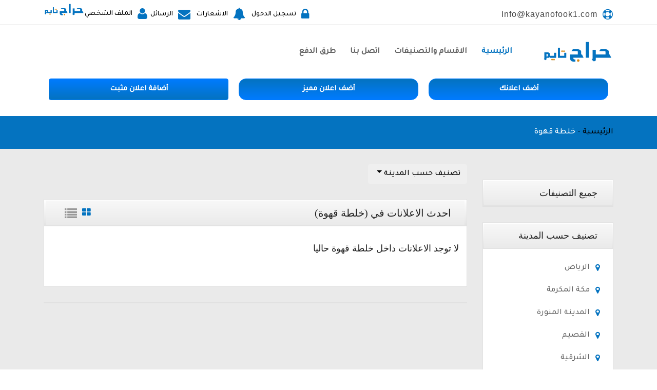

--- FILE ---
content_type: text/html; charset=UTF-8
request_url: https://haragtime.com/SubCategory/Products/167/khlt-kho
body_size: 11256
content:
<!doctype html>
<html class="no-js" lang="ar">
<head>
    <meta charset="utf-8">
    <meta http-equiv="x-ua-compatible" content="ie=edge">
    <meta http-equiv="content-type" content="text/html;charset=UTF-8"/>
    <title>
         حراج تايم</title>
    <link rel="shortcut icon" href="https://haragtime.com/dashboard/uploads/setting/site_logo/logo.png"
          type="image/x-icon"/>

    <meta name="viewport"
          content="width=device-width, initial-scale=1.0, shrink-to-fit=no, maximum-scale=1.0, minimum-scale=1.0, user-scalable=no"/>
    <meta name="robots" content="index,follow"/>


    <!-- for Google Search -->
            <meta property="og:country-name" content="Saudi Arabia"/>
        <meta name="theme-color" content="#2375c0" />
        <meta property="og:description" content=""/>
        <meta property="og:title" content="حراج تايم , موقع لعرض  المنتجات والسلع"/>
        <meta name="apple-mobile-web-app-capable" content="yes"/>
        <meta name="format-detection" content="telephone=yes"/>
        <meta property="og:site_name" content="حراج تايم"/>
        <meta name="keywords" content="موقع حراج تايم ,  حراج تايم العربي , حراج تايم الاسر المنتجة , طبخ حراج تايم , أسر منتجة , طبخ منزل ,  حراج تايم الرياض , حراج تايم الشرقيه , حراج تايم الدمام اعلانات حراج تايم مبوبه , حراج تايم مكه، حراج تايم المدينة المنورة، حراج تايم نجران، حراج تايم أبها، حراج تايمجازان ، حراج تايم القصيم، حراج تايم تبوك،حراج تايم الجوف، حراج تايم ينبع ، حراج تايم الظهران ، حراج تايم الجبيل، حراج تايم الأحساء، حراج تايمجدة، حراج تايمالخفجي ، حراج تايم الخرج ،حراج تايم القطيف ، حراج تايم بريدة ، حراج تايم الباحة، حراج تايم  القريات خميس مشيط ، حراج تايم  القريات، حراج تايم حائل ، حراج تايم الخبر ،حراج تايمالطائف ، حراج تايم
طبخ بيت ،">
        <meta name="description" content="حراج تايم , موقع لعرض  المنتجات والسلع"/>
        <meta property="og:image" content="https://haragtime.com/dashboard/uploads/setting/site_logo/logo.png"/>
        <meta property="twitter:image:media"
              content="https://haragtime.com/dashboard/uploads/setting/site_logo/logo.png"/>

<!-- CSS Links -->
    <link href="https://fonts.googleapis.com/css2?family=Tajawal:wght@500&display=swap" rel="stylesheet">
    <link rel="stylesheet" href="https://haragtime.com/site/css/bootstrap.min.css">
    <link rel="stylesheet" type="text/css" href="https://haragtime.com/site/css/sweetalert2.min.css">
    <link rel="stylesheet" type="text/css" href="https://haragtime.com/site/css/bootstrap-rtl.min.css">
    <link rel="stylesheet" href="https://haragtime.com/site/css/font-awesome.min.css">
    <link rel="stylesheet" href="https://haragtime.com/site/vendor/OwlCarousel/owl.carousel.min.css">
    <link rel="stylesheet" href="https://haragtime.com/site/vendor/OwlCarousel/owl.theme.default.min.css">
    <link rel="stylesheet" href="https://haragtime.com/site/css/select2.min.css">
    <link rel="stylesheet" href="https://haragtime.com/site/css/jquery.fancybox.css">
    <link rel="stylesheet" href="https://haragtime.com/haragetime.style.css">


</head>

<body class="o-hidden">

<style>
    img.lazy {
        background-image: url('site/img/loading.gif');
        background-repeat: no-repeat;
        background-position: 50% 50%;
    }
</style>

<div id="wrapper">

    <header>
    <meta http-equiv="Content-Type" content="text/html; charset=utf-8">
    <div id="header-three" class="header-style2 bg-body">
        <div class="header-top-bar top-bar-style2">
            <div class="container">
                <div class="row no-gutters">
                    <div class="col-lg-6 col-md-6 col-sm-6 col-6">

                        <div class="top-bar-left">

                            <p class="d-none d-lg-block">
                                <i class="fa fa-life-ring" aria-hidden="true"></i>
                                Info@kayanofook1.com
                            </p>









                        </div>

                    </div>

                    <div class="col-lg-6 col-md-12">
                        <div class="top-bar-right">
                            <ul>
                                
                                    <li>
                                        <a href="https://haragtime.com" class="m-logo "><img
                                                    src="https://haragtime.com/dashboard/uploads/setting/site_logo/logo.png"
                                                    alt=""></a>
                                    </li>

                                    <li class="d-none d-md-block">
                                        <div href="" class="drop-container">
                                            <button class="profile-icon drop-btn with-arrow">
                                                <i class="fa fa-list"></i>
                                            </button>
                                            <ul class="drop-mnu user-mnu">
                                                <li><a href="https://haragtime.com"><i class="fa fa-home" aria-hidden="true"></i>
                                                        الرئيسية</a></li>
                                                <li><a href="https://haragtime.com/Register"><i class="fa fa-user"
                                                                                     aria-hidden="true"></i>
                                                        التسجيل</a></li>
                                                <li><a href="https://haragtime.com/User/Profile#favourits"><i class="fa fa-heart"
                                                                                                   aria-hidden="true"></i>
                                                        اعلاناتك المفضلة</a></li>
                                                <li><a href="https://haragtime.com/User/Profile#myadds"><i class="fa fa-user"
                                                                                                aria-hidden="true"></i>
                                                        اعلاناتى</a></li>
                                                <li><a href="https://haragtime.com/Page/Site-commission"><i
                                                                class="fa fa-calculator" aria-hidden="true"></i> حساب
                                                        عمولة الموقع</a></li>
                                                <li><a href="https://haragtime.com/Page/Discount-system"><i class="fa fa-ticket"
                                                                                                 aria-hidden="true"></i>
                                                        نظام الخصم</a></li>
                                                <li><a href="https://haragtime.com/Page/Advertising-variety"><i
                                                                class="fa fa-exclamation-triangle"
                                                                aria-hidden="true"></i> قائمة السلع والاعلان المنوعة</a>
                                                </li>
                                                <li><a href="https://haragtime.com/Page/Black-list"><i class="fa fa-ban"
                                                                                            aria-hidden="true"></i>
                                                        القائمة السوداء</a></li>
                                                <li><a href="https://haragtime.com/Page/Terms"><i class="fa fa-list-ol"
                                                                                       aria-hidden="true"></i> الشروط و
                                                        الاحكام</a></li>
                                                <li><a href="https://haragtime.com/Page/About"><i class="fa fa-users"
                                                                                       aria-hidden="true"></i> من
                                                        نحن</a></li>
                                                <li><a href="https://haragtime.com/Help/Questions"><i class="fa fa-question-circle"
                                                                                           aria-hidden="true"></i> اسئلة
                                                        شائعة</a></li>
                                                <li><a href="https://haragtime.com/Page/Trades"><i class="fa fa-usd"
                                                                                        aria-hidden="true"></i> العروض
                                                        التجارية</a></li>
                                                <li><a href="https://haragtime.com/Page/Membership"><i class="fa fa-user-plus"
                                                                                            aria-hidden="true"></i>
                                                        عضوية التجار</a></li>
                                                <li><a href="https://haragtime.com/Page/Help-Center"><i class="fa fa-map-marker"
                                                                                             aria-hidden="true"></i>
                                                        مركز المساعدة</a></li>
                                                <li><a href="https://haragtime.com/Contact/Us"><i class="fa fa-phone"
                                                                                       aria-hidden="true"></i> اتصل بنا</a>
                                                </li>
                                            </ul>
                                        </div>
                                    </li>


                                    <li class="d-none d-md-block">
                                        <a href="https://haragtime.com/User/Profile" class="login-btn show-login-btn"
                                           data-toggle="modal"
                                           data-target="#myModal11">
                                            <span class="d-none d-md-block">الملف الشخصي</span>
                                            <i class="fa fa-user" aria-hidden="true"></i>
                                        </a>
                                    </li>

                                    <li class="d-none d-md-block">
                                        <button type="button" class="login-btn" data-toggle="modal"
                                                data-target="#myModal11">
                                            <span class="d-none d-md-block">الرسائل</span>
                                            <i class="fa fa-envelope" aria-hidden="true"></i>
                                        </button>
                                    </li>

                                    <li class="d-none d-md-block">
                                        <button type="button" class="login-btn" data-toggle="modal"
                                                data-target="#myModal11">
                                            <span class="d-none d-md-block">الاشعارات</span>
                                            <i class="fa fa-bell" aria-hidden="true"></i>
                                        </button>
                                    </li>

                                    <li class="d-none d-md-block">
                                        <button type="button" class="login-btn" data-toggle="modal"
                                                data-target="#myModal11">
                                            <span class="d-none d-md-block">تسجيل الدخول</span>
                                            <i class="fa fa-lock" aria-hidden="true"></i>
                                        </button>
                                    </li>
                                

                            </ul>
                        </div>
                    </div>
                </div>
            </div>
        </div>

        <div class="main-menu-area" id="sticker">
            <div class="container">
                <div class="row no-gutters d-flex align-items-center">
                    <div class="col-lg-2 col-md-2 col-sm-3">
                        <div class="logo-area">
                            <a href="https://haragtime.com" class="img-fluid">
                                <img src="https://haragtime.com/dashboard/uploads/setting/site_logo/logo.png"
                                     alt="logo">
                            </a>
                        </div>
                    </div>
                    <div class="col-lg-8 col-md-8 col-sm-6 possition-static">
                        <div class="cp-main-menu">
                            <nav>
                                <ul>
                                    <li class="active"><a href="https://haragtime.com">الرئيسية</a></li>
                                    <li><a href="#">الاقسام والتصنيفات</a>

                                        <ul class="cp-dropdown-menu">
                                                                                            <li><a href="#">صنع في السعودية</a>
                                                    <i class="fa fa-angle-double-left"></i>
                                                    <ul class="cp-dropdown-menu sub2">
                                                                                                                    <li>
                                                                <a href="https://haragtime.com/SubCategory/Products/259/صناعة_عطورات">
                                                                    <i class="fa fa-circle"></i>
                                                                    صناعة عطورات
                                                                </a>
                                                            </li>
                                                                                                                    <li>
                                                                <a href="https://haragtime.com/SubCategory/Products/262/صناعة_الشموع">
                                                                    <i class="fa fa-circle"></i>
                                                                    صناعة الشموع
                                                                </a>
                                                            </li>
                                                                                                                    <li>
                                                                <a href="https://haragtime.com/SubCategory/Products/306/صناعة_عام">
                                                                    <i class="fa fa-circle"></i>
                                                                    صناعة عام
                                                                </a>
                                                            </li>
                                                                                                            </ul>
                                                </li>
                                                                                            <li><a href="#">سوق الجملة</a>
                                                    <i class="fa fa-angle-double-left"></i>
                                                    <ul class="cp-dropdown-menu sub2">
                                                                                                                    <li>
                                                                <a href="https://haragtime.com/SubCategory/Products/317/جملة_للبيع">
                                                                    <i class="fa fa-circle"></i>
                                                                    جملة للبيع
                                                                </a>
                                                            </li>
                                                                                                                    <li>
                                                                <a href="https://haragtime.com/SubCategory/Products/318/جملة_مطلوب">
                                                                    <i class="fa fa-circle"></i>
                                                                    جملة مطلوب
                                                                </a>
                                                            </li>
                                                                                                            </ul>
                                                </li>
                                                                                            <li><a href="#">تجارة ومشاريع</a>
                                                    <i class="fa fa-angle-double-left"></i>
                                                    <ul class="cp-dropdown-menu sub2">
                                                                                                                    <li>
                                                                <a href="https://haragtime.com/SubCategory/Products/290/مشاريع_وملحقاتها">
                                                                    <i class="fa fa-circle"></i>
                                                                    مشاريع وملحقاتها
                                                                </a>
                                                            </li>
                                                                                                                    <li>
                                                                <a href="https://haragtime.com/SubCategory/Products/291/تسويق_وخدمات_تجارية_أخرى">
                                                                    <i class="fa fa-circle"></i>
                                                                    تسويق وخدمات تجارية أخرى
                                                                </a>
                                                            </li>
                                                                                                                    <li>
                                                                <a href="https://haragtime.com/SubCategory/Products/292/استيراد_وتصدير_ونقل_وشحن">
                                                                    <i class="fa fa-circle"></i>
                                                                    استيراد وتصدير ونقل وشحن
                                                                </a>
                                                            </li>
                                                                                                                    <li>
                                                                <a href="https://haragtime.com/SubCategory/Products/293/أستثمارات_وقروض">
                                                                    <i class="fa fa-circle"></i>
                                                                    أستثمارات وقروض
                                                                </a>
                                                            </li>
                                                                                                            </ul>
                                                </li>
                                                                                            <li><a href="#">صناعات ونقليات</a>
                                                    <i class="fa fa-angle-double-left"></i>
                                                    <ul class="cp-dropdown-menu sub2">
                                                                                                                    <li>
                                                                <a href="https://haragtime.com/SubCategory/Products/272/مقاولات_وخدمات">
                                                                    <i class="fa fa-circle"></i>
                                                                    مقاولات وخدمات
                                                                </a>
                                                            </li>
                                                                                                                    <li>
                                                                <a href="https://haragtime.com/SubCategory/Products/273/معدات_ثقيلة_وملحقاتها">
                                                                    <i class="fa fa-circle"></i>
                                                                    معدات ثقيلة وملحقاتها
                                                                </a>
                                                            </li>
                                                                                                                    <li>
                                                                <a href="https://haragtime.com/SubCategory/Products/274/مواد_البناء_والصناعة">
                                                                    <i class="fa fa-circle"></i>
                                                                    مواد البناء والصناعة
                                                                </a>
                                                            </li>
                                                                                                                    <li>
                                                                <a href="https://haragtime.com/SubCategory/Products/275/شاحنات_وملحقاتها">
                                                                    <i class="fa fa-circle"></i>
                                                                    شاحنات وملحقاتها
                                                                </a>
                                                            </li>
                                                                                                                    <li>
                                                                <a href="https://haragtime.com/SubCategory/Products/276/مصانع_وورش_وملحقاتها">
                                                                    <i class="fa fa-circle"></i>
                                                                    مصانع وورش وملحقاتها
                                                                </a>
                                                            </li>
                                                                                                            </ul>
                                                </li>
                                                                                            <li><a href="#">العقارات</a>
                                                    <i class="fa fa-angle-double-left"></i>
                                                    <ul class="cp-dropdown-menu sub2">
                                                                                                                    <li>
                                                                <a href="https://haragtime.com/SubCategory/Products/267/عقارات_للبيع">
                                                                    <i class="fa fa-circle"></i>
                                                                    عقارات للبيع
                                                                </a>
                                                            </li>
                                                                                                                    <li>
                                                                <a href="https://haragtime.com/SubCategory/Products/268/عقارات_للأجار">
                                                                    <i class="fa fa-circle"></i>
                                                                    عقارات للأجار
                                                                </a>
                                                            </li>
                                                                                                                    <li>
                                                                <a href="https://haragtime.com/SubCategory/Products/269/عقارات_للأستثمار">
                                                                    <i class="fa fa-circle"></i>
                                                                    عقارات للأستثمار
                                                                </a>
                                                            </li>
                                                                                                            </ul>
                                                </li>
                                                                                            <li><a href="#">خدمات استشارية</a>
                                                    <i class="fa fa-angle-double-left"></i>
                                                    <ul class="cp-dropdown-menu sub2">
                                                                                                                    <li>
                                                                <a href="https://haragtime.com/SubCategory/Products/319/خدمات_أستشارية">
                                                                    <i class="fa fa-circle"></i>
                                                                    خدمات أستشارية
                                                                </a>
                                                            </li>
                                                                                                            </ul>
                                                </li>
                                                                                            <li><a href="#">اعلانات المحاماة والقانون</a>
                                                    <i class="fa fa-angle-double-left"></i>
                                                    <ul class="cp-dropdown-menu sub2">
                                                                                                            </ul>
                                                </li>
                                                                                            <li><a href="#">ضيافة وتنسيقات</a>
                                                    <i class="fa fa-angle-double-left"></i>
                                                    <ul class="cp-dropdown-menu sub2">
                                                                                                                    <li>
                                                                <a href="https://haragtime.com/SubCategory/Products/199/تنسيق_زهور">
                                                                    <i class="fa fa-circle"></i>
                                                                    تنسيق زهور
                                                                </a>
                                                            </li>
                                                                                                                    <li>
                                                                <a href="https://haragtime.com/SubCategory/Products/200/توزيعات_ضيافة_للمناسبات">
                                                                    <i class="fa fa-circle"></i>
                                                                    توزيعات ضيافة للمناسبات
                                                                </a>
                                                            </li>
                                                                                                                    <li>
                                                                <a href="https://haragtime.com/SubCategory/Products/201/استقبال_ضيافة">
                                                                    <i class="fa fa-circle"></i>
                                                                    استقبال ضيافة
                                                                </a>
                                                            </li>
                                                                                                                    <li>
                                                                <a href="https://haragtime.com/SubCategory/Products/202/تغليف_هدايا_وتوزيعات">
                                                                    <i class="fa fa-circle"></i>
                                                                    تغليف هدايا وتوزيعات
                                                                </a>
                                                            </li>
                                                                                                                    <li>
                                                                <a href="https://haragtime.com/SubCategory/Products/270/محلات_ضيافة">
                                                                    <i class="fa fa-circle"></i>
                                                                    محلات ضيافة
                                                                </a>
                                                            </li>
                                                                                                            </ul>
                                                </li>
                                                                                            <li><a href="#">طبخ منزلي</a>
                                                    <i class="fa fa-angle-double-left"></i>
                                                    <ul class="cp-dropdown-menu sub2">
                                                                                                                    <li>
                                                                <a href="https://haragtime.com/SubCategory/Products/148/فطور_طبخ_منزلي">
                                                                    <i class="fa fa-circle"></i>
                                                                    فطور طبخ منزلي
                                                                </a>
                                                            </li>
                                                                                                                    <li>
                                                                <a href="https://haragtime.com/SubCategory/Products/149/غداء_طبخ_منزلي">
                                                                    <i class="fa fa-circle"></i>
                                                                    غداء طبخ منزلي
                                                                </a>
                                                            </li>
                                                                                                                    <li>
                                                                <a href="https://haragtime.com/SubCategory/Products/150/عشاء_طبخ_منزلي">
                                                                    <i class="fa fa-circle"></i>
                                                                    عشاء طبخ منزلي
                                                                </a>
                                                            </li>
                                                                                                                    <li>
                                                                <a href="https://haragtime.com/SubCategory/Products/153/وجبات_ساخنة">
                                                                    <i class="fa fa-circle"></i>
                                                                    وجبات ساخنة
                                                                </a>
                                                            </li>
                                                                                                                    <li>
                                                                <a href="https://haragtime.com/SubCategory/Products/154/مشروبات">
                                                                    <i class="fa fa-circle"></i>
                                                                    مشروبات
                                                                </a>
                                                            </li>
                                                                                                            </ul>
                                                </li>
                                                                                            <li><a href="#">التصوير والتصاميم</a>
                                                    <i class="fa fa-angle-double-left"></i>
                                                    <ul class="cp-dropdown-menu sub2">
                                                                                                                    <li>
                                                                <a href="https://haragtime.com/SubCategory/Products/204/تصميم_ثيمات">
                                                                    <i class="fa fa-circle"></i>
                                                                    تصميم ثيمات
                                                                </a>
                                                            </li>
                                                                                                                    <li>
                                                                <a href="https://haragtime.com/SubCategory/Products/205/تصميم_شعارات">
                                                                    <i class="fa fa-circle"></i>
                                                                    تصميم شعارات
                                                                </a>
                                                            </li>
                                                                                                                    <li>
                                                                <a href="https://haragtime.com/SubCategory/Products/206/خدمات_إلكترونية">
                                                                    <i class="fa fa-circle"></i>
                                                                    خدمات إلكترونية
                                                                </a>
                                                            </li>
                                                                                                                    <li>
                                                                <a href="https://haragtime.com/SubCategory/Products/271/تصاميم_عامة">
                                                                    <i class="fa fa-circle"></i>
                                                                    تصاميم عامة
                                                                </a>
                                                            </li>
                                                                                                            </ul>
                                                </li>
                                                                                            <li><a href="#">شعبيات</a>
                                                    <i class="fa fa-angle-double-left"></i>
                                                    <ul class="cp-dropdown-menu sub2">
                                                                                                                    <li>
                                                                <a href="https://haragtime.com/SubCategory/Products/207/ألبان">
                                                                    <i class="fa fa-circle"></i>
                                                                    ألبان
                                                                </a>
                                                            </li>
                                                                                                                    <li>
                                                                <a href="https://haragtime.com/SubCategory/Products/208/زبدة">
                                                                    <i class="fa fa-circle"></i>
                                                                    زبدة
                                                                </a>
                                                            </li>
                                                                                                                    <li>
                                                                <a href="https://haragtime.com/SubCategory/Products/209/اقط">
                                                                    <i class="fa fa-circle"></i>
                                                                    اقط
                                                                </a>
                                                            </li>
                                                                                                                    <li>
                                                                <a href="https://haragtime.com/SubCategory/Products/210/حنيني">
                                                                    <i class="fa fa-circle"></i>
                                                                    حنيني
                                                                </a>
                                                            </li>
                                                                                                                    <li>
                                                                <a href="https://haragtime.com/SubCategory/Products/211/سمن">
                                                                    <i class="fa fa-circle"></i>
                                                                    سمن
                                                                </a>
                                                            </li>
                                                                                                                    <li>
                                                                <a href="https://haragtime.com/SubCategory/Products/212/دبس">
                                                                    <i class="fa fa-circle"></i>
                                                                    دبس
                                                                </a>
                                                            </li>
                                                                                                                    <li>
                                                                <a href="https://haragtime.com/SubCategory/Products/213/كليجا">
                                                                    <i class="fa fa-circle"></i>
                                                                    كليجا
                                                                </a>
                                                            </li>
                                                                                                                    <li>
                                                                <a href="https://haragtime.com/SubCategory/Products/214/سوبيا">
                                                                    <i class="fa fa-circle"></i>
                                                                    سوبيا
                                                                </a>
                                                            </li>
                                                                                                                    <li>
                                                                <a href="https://haragtime.com/SubCategory/Products/215/طحينة_السمسم">
                                                                    <i class="fa fa-circle"></i>
                                                                    طحينة السمسم
                                                                </a>
                                                            </li>
                                                                                                                    <li>
                                                                <a href="https://haragtime.com/SubCategory/Products/216/آخر">
                                                                    <i class="fa fa-circle"></i>
                                                                    آخر
                                                                </a>
                                                            </li>
                                                                                                            </ul>
                                                </li>
                                                                                            <li><a href="#">عسل</a>
                                                    <i class="fa fa-angle-double-left"></i>
                                                    <ul class="cp-dropdown-menu sub2">
                                                                                                                    <li>
                                                                <a href="https://haragtime.com/SubCategory/Products/217/العسل_ومشتقاته">
                                                                    <i class="fa fa-circle"></i>
                                                                    العسل ومشتقاته
                                                                </a>
                                                            </li>
                                                                                                                    <li>
                                                                <a href="https://haragtime.com/SubCategory/Products/220/اخر">
                                                                    <i class="fa fa-circle"></i>
                                                                    اخر
                                                                </a>
                                                            </li>
                                                                                                            </ul>
                                                </li>
                                                                                            <li><a href="#">تمور</a>
                                                    <i class="fa fa-angle-double-left"></i>
                                                    <ul class="cp-dropdown-menu sub2">
                                                                                                                    <li>
                                                                <a href="https://haragtime.com/SubCategory/Products/222/اخلاص">
                                                                    <i class="fa fa-circle"></i>
                                                                    اخلاص
                                                                </a>
                                                            </li>
                                                                                                                    <li>
                                                                <a href="https://haragtime.com/SubCategory/Products/223/سكري">
                                                                    <i class="fa fa-circle"></i>
                                                                    سكري
                                                                </a>
                                                            </li>
                                                                                                                    <li>
                                                                <a href="https://haragtime.com/SubCategory/Products/224/رطب">
                                                                    <i class="fa fa-circle"></i>
                                                                    رطب
                                                                </a>
                                                            </li>
                                                                                                                    <li>
                                                                <a href="https://haragtime.com/SubCategory/Products/225/اخر">
                                                                    <i class="fa fa-circle"></i>
                                                                    اخر
                                                                </a>
                                                            </li>
                                                                                                            </ul>
                                                </li>
                                                                                            <li><a href="#">زيت زيتون</a>
                                                    <i class="fa fa-angle-double-left"></i>
                                                    <ul class="cp-dropdown-menu sub2">
                                                                                                                    <li>
                                                                <a href="https://haragtime.com/SubCategory/Products/226/زيت_زيتون_بلدي">
                                                                    <i class="fa fa-circle"></i>
                                                                    زيت زيتون بلدي
                                                                </a>
                                                            </li>
                                                                                                                    <li>
                                                                <a href="https://haragtime.com/SubCategory/Products/227/زيتون_بلدي">
                                                                    <i class="fa fa-circle"></i>
                                                                    زيتون بلدي
                                                                </a>
                                                            </li>
                                                                                                                    <li>
                                                                <a href="https://haragtime.com/SubCategory/Products/228/مخللات">
                                                                    <i class="fa fa-circle"></i>
                                                                    مخللات
                                                                </a>
                                                            </li>
                                                                                                                    <li>
                                                                <a href="https://haragtime.com/SubCategory/Products/229/دقوس">
                                                                    <i class="fa fa-circle"></i>
                                                                    دقوس
                                                                </a>
                                                            </li>
                                                                                                                    <li>
                                                                <a href="https://haragtime.com/SubCategory/Products/230/بليلة">
                                                                    <i class="fa fa-circle"></i>
                                                                    بليلة
                                                                </a>
                                                            </li>
                                                                                                                    <li>
                                                                <a href="https://haragtime.com/SubCategory/Products/231/آخر">
                                                                    <i class="fa fa-circle"></i>
                                                                    آخر
                                                                </a>
                                                            </li>
                                                                                                            </ul>
                                                </li>
                                                                                            <li><a href="#">ذبائح ولحوم طازجة</a>
                                                    <i class="fa fa-angle-double-left"></i>
                                                    <ul class="cp-dropdown-menu sub2">
                                                                                                                    <li>
                                                                <a href="https://haragtime.com/SubCategory/Products/232/حاشي_بلدي">
                                                                    <i class="fa fa-circle"></i>
                                                                    حاشي بلدي
                                                                </a>
                                                            </li>
                                                                                                                    <li>
                                                                <a href="https://haragtime.com/SubCategory/Products/233/حري">
                                                                    <i class="fa fa-circle"></i>
                                                                    حري
                                                                </a>
                                                            </li>
                                                                                                                    <li>
                                                                <a href="https://haragtime.com/SubCategory/Products/234/نعيمي">
                                                                    <i class="fa fa-circle"></i>
                                                                    نعيمي
                                                                </a>
                                                            </li>
                                                                                                                    <li>
                                                                <a href="https://haragtime.com/SubCategory/Products/235/تيس">
                                                                    <i class="fa fa-circle"></i>
                                                                    تيس
                                                                </a>
                                                            </li>
                                                                                                                    <li>
                                                                <a href="https://haragtime.com/SubCategory/Products/236/لحوم">
                                                                    <i class="fa fa-circle"></i>
                                                                    لحوم
                                                                </a>
                                                            </li>
                                                                                                                    <li>
                                                                <a href="https://haragtime.com/SubCategory/Products/237/جاهز_للشواء">
                                                                    <i class="fa fa-circle"></i>
                                                                    جاهز للشواء
                                                                </a>
                                                            </li>
                                                                                                                    <li>
                                                                <a href="https://haragtime.com/SubCategory/Products/238/اسماك">
                                                                    <i class="fa fa-circle"></i>
                                                                    اسماك
                                                                </a>
                                                            </li>
                                                                                                                    <li>
                                                                <a href="https://haragtime.com/SubCategory/Products/239/دواجن">
                                                                    <i class="fa fa-circle"></i>
                                                                    دواجن
                                                                </a>
                                                            </li>
                                                                                                                    <li>
                                                                <a href="https://haragtime.com/SubCategory/Products/240/آخر">
                                                                    <i class="fa fa-circle"></i>
                                                                    آخر
                                                                </a>
                                                            </li>
                                                                                                            </ul>
                                                </li>
                                                                                            <li><a href="#">مواشي وحيوانات</a>
                                                    <i class="fa fa-angle-double-left"></i>
                                                    <ul class="cp-dropdown-menu sub2">
                                                                                                                    <li>
                                                                <a href="https://haragtime.com/SubCategory/Products/241/ابل">
                                                                    <i class="fa fa-circle"></i>
                                                                    ابل
                                                                </a>
                                                            </li>
                                                                                                                    <li>
                                                                <a href="https://haragtime.com/SubCategory/Products/242/غنم">
                                                                    <i class="fa fa-circle"></i>
                                                                    غنم
                                                                </a>
                                                            </li>
                                                                                                                    <li>
                                                                <a href="https://haragtime.com/SubCategory/Products/243/ماعز">
                                                                    <i class="fa fa-circle"></i>
                                                                    ماعز
                                                                </a>
                                                            </li>
                                                                                                                    <li>
                                                                <a href="https://haragtime.com/SubCategory/Products/244/دجاج">
                                                                    <i class="fa fa-circle"></i>
                                                                    دجاج
                                                                </a>
                                                            </li>
                                                                                                                    <li>
                                                                <a href="https://haragtime.com/SubCategory/Products/245/حمام">
                                                                    <i class="fa fa-circle"></i>
                                                                    حمام
                                                                </a>
                                                            </li>
                                                                                                                    <li>
                                                                <a href="https://haragtime.com/SubCategory/Products/246/أضاحي">
                                                                    <i class="fa fa-circle"></i>
                                                                    أضاحي
                                                                </a>
                                                            </li>
                                                                                                            </ul>
                                                </li>
                                                                                            <li><a href="#">محصولات زراعية</a>
                                                    <i class="fa fa-angle-double-left"></i>
                                                    <ul class="cp-dropdown-menu sub2">
                                                                                                                    <li>
                                                                <a href="https://haragtime.com/SubCategory/Products/247/بطيخ">
                                                                    <i class="fa fa-circle"></i>
                                                                    بطيخ
                                                                </a>
                                                            </li>
                                                                                                                    <li>
                                                                <a href="https://haragtime.com/SubCategory/Products/248/نعناع">
                                                                    <i class="fa fa-circle"></i>
                                                                    نعناع
                                                                </a>
                                                            </li>
                                                                                                                    <li>
                                                                <a href="https://haragtime.com/SubCategory/Products/249/خضار">
                                                                    <i class="fa fa-circle"></i>
                                                                    خضار
                                                                </a>
                                                            </li>
                                                                                                                    <li>
                                                                <a href="https://haragtime.com/SubCategory/Products/250/فواكه">
                                                                    <i class="fa fa-circle"></i>
                                                                    فواكه
                                                                </a>
                                                            </li>
                                                                                                                    <li>
                                                                <a href="https://haragtime.com/SubCategory/Products/251/قمح">
                                                                    <i class="fa fa-circle"></i>
                                                                    قمح
                                                                </a>
                                                            </li>
                                                                                                                    <li>
                                                                <a href="https://haragtime.com/SubCategory/Products/252/منتجات_زراعية">
                                                                    <i class="fa fa-circle"></i>
                                                                    منتجات زراعية
                                                                </a>
                                                            </li>
                                                                                                                    <li>
                                                                <a href="https://haragtime.com/SubCategory/Products/253/زيوت_نباتيه">
                                                                    <i class="fa fa-circle"></i>
                                                                    زيوت نباتيه
                                                                </a>
                                                            </li>
                                                                                                                    <li>
                                                                <a href="https://haragtime.com/SubCategory/Products/254/شتلات">
                                                                    <i class="fa fa-circle"></i>
                                                                    شتلات
                                                                </a>
                                                            </li>
                                                                                                                    <li>
                                                                <a href="https://haragtime.com/SubCategory/Products/255/نخيل">
                                                                    <i class="fa fa-circle"></i>
                                                                    نخيل
                                                                </a>
                                                            </li>
                                                                                                                    <li>
                                                                <a href="https://haragtime.com/SubCategory/Products/256/نخيل_زينة">
                                                                    <i class="fa fa-circle"></i>
                                                                    نخيل زينة
                                                                </a>
                                                            </li>
                                                                                                                    <li>
                                                                <a href="https://haragtime.com/SubCategory/Products/257/آخر">
                                                                    <i class="fa fa-circle"></i>
                                                                    آخر
                                                                </a>
                                                            </li>
                                                                                                            </ul>
                                                </li>
                                                                                            <li><a href="#">بخور</a>
                                                    <i class="fa fa-angle-double-left"></i>
                                                    <ul class="cp-dropdown-menu sub2">
                                                                                                                    <li>
                                                                <a href="https://haragtime.com/SubCategory/Products/258/بخور_محلي">
                                                                    <i class="fa fa-circle"></i>
                                                                    بخور محلي
                                                                </a>
                                                            </li>
                                                                                                                    <li>
                                                                <a href="https://haragtime.com/SubCategory/Products/260/زيوت_عطرية">
                                                                    <i class="fa fa-circle"></i>
                                                                    زيوت عطرية
                                                                </a>
                                                            </li>
                                                                                                                    <li>
                                                                <a href="https://haragtime.com/SubCategory/Products/261/ماء_الورد">
                                                                    <i class="fa fa-circle"></i>
                                                                    ماء الورد
                                                                </a>
                                                            </li>
                                                                                                                    <li>
                                                                <a href="https://haragtime.com/SubCategory/Products/263/آخر">
                                                                    <i class="fa fa-circle"></i>
                                                                    آخر
                                                                </a>
                                                            </li>
                                                                                                            </ul>
                                                </li>
                                                                                            <li><a href="#">حرف واشغال يدوية</a>
                                                    <i class="fa fa-angle-double-left"></i>
                                                    <ul class="cp-dropdown-menu sub2">
                                                                                                                    <li>
                                                                <a href="https://haragtime.com/SubCategory/Products/264/حرف_اسر_منتجة">
                                                                    <i class="fa fa-circle"></i>
                                                                    حرف اسر منتجة
                                                                </a>
                                                            </li>
                                                                                                            </ul>
                                                </li>
                                                                                            <li><a href="#">مندوب</a>
                                                    <i class="fa fa-angle-double-left"></i>
                                                    <ul class="cp-dropdown-menu sub2">
                                                                                                                    <li>
                                                                <a href="https://haragtime.com/SubCategory/Products/265/خدمة_التوصيل">
                                                                    <i class="fa fa-circle"></i>
                                                                    خدمة التوصيل
                                                                </a>
                                                            </li>
                                                                                                            </ul>
                                                </li>
                                                                                            <li><a href="#">وظائف شاغرة</a>
                                                    <i class="fa fa-angle-double-left"></i>
                                                    <ul class="cp-dropdown-menu sub2">
                                                                                                                    <li>
                                                                <a href="https://haragtime.com/SubCategory/Products/307/وظائف_شاغرة">
                                                                    <i class="fa fa-circle"></i>
                                                                    وظائف شاغرة
                                                                </a>
                                                            </li>
                                                                                                            </ul>
                                                </li>
                                                                                            <li><a href="#">بوكسات</a>
                                                    <i class="fa fa-angle-double-left"></i>
                                                    <ul class="cp-dropdown-menu sub2">
                                                                                                                    <li>
                                                                <a href="https://haragtime.com/SubCategory/Products/188/بوكس_الشواء">
                                                                    <i class="fa fa-circle"></i>
                                                                    بوكس الشواء
                                                                </a>
                                                            </li>
                                                                                                                    <li>
                                                                <a href="https://haragtime.com/SubCategory/Products/189/بوكس_مشروبات_باردة">
                                                                    <i class="fa fa-circle"></i>
                                                                    بوكس مشروبات باردة
                                                                </a>
                                                            </li>
                                                                                                                    <li>
                                                                <a href="https://haragtime.com/SubCategory/Products/190/بوكس_الرحلات">
                                                                    <i class="fa fa-circle"></i>
                                                                    بوكس الرحلات
                                                                </a>
                                                            </li>
                                                                                                                    <li>
                                                                <a href="https://haragtime.com/SubCategory/Products/191/بوكس_الضيافه">
                                                                    <i class="fa fa-circle"></i>
                                                                    بوكس الضيافه
                                                                </a>
                                                            </li>
                                                                                                                    <li>
                                                                <a href="https://haragtime.com/SubCategory/Products/192/آخر">
                                                                    <i class="fa fa-circle"></i>
                                                                    آخر
                                                                </a>
                                                            </li>
                                                                                                            </ul>
                                                </li>
                                                                                            <li><a href="#">ولائم ومناسبات</a>
                                                    <i class="fa fa-angle-double-left"></i>
                                                    <ul class="cp-dropdown-menu sub2">
                                                                                                                    <li>
                                                                <a href="https://haragtime.com/SubCategory/Products/193/ضيافة_قهوة">
                                                                    <i class="fa fa-circle"></i>
                                                                    ضيافة قهوة
                                                                </a>
                                                            </li>
                                                                                                                    <li>
                                                                <a href="https://haragtime.com/SubCategory/Products/194/طبخ_ذبائح">
                                                                    <i class="fa fa-circle"></i>
                                                                    طبخ ذبائح
                                                                </a>
                                                            </li>
                                                                                                                    <li>
                                                                <a href="https://haragtime.com/SubCategory/Products/195/تجهيز_بوفيه_مفتوح">
                                                                    <i class="fa fa-circle"></i>
                                                                    تجهيز بوفيه مفتوح
                                                                </a>
                                                            </li>
                                                                                                                    <li>
                                                                <a href="https://haragtime.com/SubCategory/Products/196/تجهيز_حفلات">
                                                                    <i class="fa fa-circle"></i>
                                                                    تجهيز حفلات
                                                                </a>
                                                            </li>
                                                                                                                    <li>
                                                                <a href="https://haragtime.com/SubCategory/Products/197/تجهيز_رحلات">
                                                                    <i class="fa fa-circle"></i>
                                                                    تجهيز رحلات
                                                                </a>
                                                            </li>
                                                                                                                    <li>
                                                                <a href="https://haragtime.com/SubCategory/Products/198/اخر">
                                                                    <i class="fa fa-circle"></i>
                                                                    اخر
                                                                </a>
                                                            </li>
                                                                                                            </ul>
                                                </li>
                                                                                            <li><a href="#">ملابس وأزياء</a>
                                                    <i class="fa fa-angle-double-left"></i>
                                                    <ul class="cp-dropdown-menu sub2">
                                                                                                                    <li>
                                                                <a href="https://haragtime.com/SubCategory/Products/294/ملابس_رجالية">
                                                                    <i class="fa fa-circle"></i>
                                                                    ملابس رجالية
                                                                </a>
                                                            </li>
                                                                                                                    <li>
                                                                <a href="https://haragtime.com/SubCategory/Products/295/ملابس_نسائية">
                                                                    <i class="fa fa-circle"></i>
                                                                    ملابس نسائية
                                                                </a>
                                                            </li>
                                                                                                                    <li>
                                                                <a href="https://haragtime.com/SubCategory/Products/296/ملابس_أطفال">
                                                                    <i class="fa fa-circle"></i>
                                                                    ملابس أطفال
                                                                </a>
                                                            </li>
                                                                                                                    <li>
                                                                <a href="https://haragtime.com/SubCategory/Products/297/أحذية">
                                                                    <i class="fa fa-circle"></i>
                                                                    أحذية
                                                                </a>
                                                            </li>
                                                                                                                    <li>
                                                                <a href="https://haragtime.com/SubCategory/Products/298/ساعات">
                                                                    <i class="fa fa-circle"></i>
                                                                    ساعات
                                                                </a>
                                                            </li>
                                                                                                                    <li>
                                                                <a href="https://haragtime.com/SubCategory/Products/299/شنط">
                                                                    <i class="fa fa-circle"></i>
                                                                    شنط
                                                                </a>
                                                            </li>
                                                                                                                    <li>
                                                                <a href="https://haragtime.com/SubCategory/Products/300/مجوهرات_وأكسسورات">
                                                                    <i class="fa fa-circle"></i>
                                                                    مجوهرات وأكسسورات
                                                                </a>
                                                            </li>
                                                                                                                    <li>
                                                                <a href="https://haragtime.com/SubCategory/Products/301/هدايا">
                                                                    <i class="fa fa-circle"></i>
                                                                    هدايا
                                                                </a>
                                                            </li>
                                                                                                                    <li>
                                                                <a href="https://haragtime.com/SubCategory/Products/302/أدوات_تجميل">
                                                                    <i class="fa fa-circle"></i>
                                                                    أدوات تجميل
                                                                </a>
                                                            </li>
                                                                                                                    <li>
                                                                <a href="https://haragtime.com/SubCategory/Products/304/جوارب">
                                                                    <i class="fa fa-circle"></i>
                                                                    جوارب
                                                                </a>
                                                            </li>
                                                                                                            </ul>
                                                </li>
                                                                                            <li><a href="#">القهوة العربية</a>
                                                    <i class="fa fa-angle-double-left"></i>
                                                    <ul class="cp-dropdown-menu sub2">
                                                                                                                    <li>
                                                                <a href="https://haragtime.com/SubCategory/Products/162/بن">
                                                                    <i class="fa fa-circle"></i>
                                                                    بن
                                                                </a>
                                                            </li>
                                                                                                                    <li>
                                                                <a href="https://haragtime.com/SubCategory/Products/163/قهوة_محمصة">
                                                                    <i class="fa fa-circle"></i>
                                                                    قهوة محمصة
                                                                </a>
                                                            </li>
                                                                                                                    <li>
                                                                <a href="https://haragtime.com/SubCategory/Products/164/قهوة_نجد">
                                                                    <i class="fa fa-circle"></i>
                                                                    قهوة نجد
                                                                </a>
                                                            </li>
                                                                                                                    <li>
                                                                <a href="https://haragtime.com/SubCategory/Products/165/قهوة_الجنوب">
                                                                    <i class="fa fa-circle"></i>
                                                                    قهوة الجنوب
                                                                </a>
                                                            </li>
                                                                                                                    <li>
                                                                <a href="https://haragtime.com/SubCategory/Products/166/بهارات_قهوة">
                                                                    <i class="fa fa-circle"></i>
                                                                    بهارات قهوة
                                                                </a>
                                                            </li>
                                                                                                                    <li>
                                                                <a href="https://haragtime.com/SubCategory/Products/167/خلطة_قهوة">
                                                                    <i class="fa fa-circle"></i>
                                                                    خلطة قهوة
                                                                </a>
                                                            </li>
                                                                                                                    <li>
                                                                <a href="https://haragtime.com/SubCategory/Products/168/زعفران">
                                                                    <i class="fa fa-circle"></i>
                                                                    زعفران
                                                                </a>
                                                            </li>
                                                                                                                    <li>
                                                                <a href="https://haragtime.com/SubCategory/Products/169/اخر">
                                                                    <i class="fa fa-circle"></i>
                                                                    اخر
                                                                </a>
                                                            </li>
                                                                                                            </ul>
                                                </li>
                                                                                            <li><a href="#">مفرزنات</a>
                                                    <i class="fa fa-angle-double-left"></i>
                                                    <ul class="cp-dropdown-menu sub2">
                                                                                                                    <li>
                                                                <a href="https://haragtime.com/SubCategory/Products/183/سمبوسة">
                                                                    <i class="fa fa-circle"></i>
                                                                    سمبوسة
                                                                </a>
                                                            </li>
                                                                                                                    <li>
                                                                <a href="https://haragtime.com/SubCategory/Products/184/كبة">
                                                                    <i class="fa fa-circle"></i>
                                                                    كبة
                                                                </a>
                                                            </li>
                                                                                                                    <li>
                                                                <a href="https://haragtime.com/SubCategory/Products/185/محاشي">
                                                                    <i class="fa fa-circle"></i>
                                                                    محاشي
                                                                </a>
                                                            </li>
                                                                                                                    <li>
                                                                <a href="https://haragtime.com/SubCategory/Products/186/كشنة">
                                                                    <i class="fa fa-circle"></i>
                                                                    كشنة
                                                                </a>
                                                            </li>
                                                                                                                    <li>
                                                                <a href="https://haragtime.com/SubCategory/Products/187/آخر">
                                                                    <i class="fa fa-circle"></i>
                                                                    آخر
                                                                </a>
                                                            </li>
                                                                                                            </ul>
                                                </li>
                                                                                            <li><a href="#">خدمات الشراء من المواقع العالمية</a>
                                                    <i class="fa fa-angle-double-left"></i>
                                                    <ul class="cp-dropdown-menu sub2">
                                                                                                                    <li>
                                                                <a href="https://haragtime.com/SubCategory/Products/266/خدمة_الشراء_من_المتاجر">
                                                                    <i class="fa fa-circle"></i>
                                                                    خدمة الشراء من المتاجر
                                                                </a>
                                                            </li>
                                                                                                            </ul>
                                                </li>
                                                                                            <li><a href="#">مزادات قادمة</a>
                                                    <i class="fa fa-angle-double-left"></i>
                                                    <ul class="cp-dropdown-menu sub2">
                                                                                                            </ul>
                                                </li>
                                                                                            <li><a href="#">حلويات</a>
                                                    <i class="fa fa-angle-double-left"></i>
                                                    <ul class="cp-dropdown-menu sub2">
                                                                                                                    <li>
                                                                <a href="https://haragtime.com/SubCategory/Products/155/حلى">
                                                                    <i class="fa fa-circle"></i>
                                                                    حلى
                                                                </a>
                                                            </li>
                                                                                                                    <li>
                                                                <a href="https://haragtime.com/SubCategory/Products/156/كيك">
                                                                    <i class="fa fa-circle"></i>
                                                                    كيك
                                                                </a>
                                                            </li>
                                                                                                                    <li>
                                                                <a href="https://haragtime.com/SubCategory/Products/157/شكولاته">
                                                                    <i class="fa fa-circle"></i>
                                                                    شكولاته
                                                                </a>
                                                            </li>
                                                                                                                    <li>
                                                                <a href="https://haragtime.com/SubCategory/Products/158/تمريات">
                                                                    <i class="fa fa-circle"></i>
                                                                    تمريات
                                                                </a>
                                                            </li>
                                                                                                                    <li>
                                                                <a href="https://haragtime.com/SubCategory/Products/159/كوكيز">
                                                                    <i class="fa fa-circle"></i>
                                                                    كوكيز
                                                                </a>
                                                            </li>
                                                                                                                    <li>
                                                                <a href="https://haragtime.com/SubCategory/Products/160/معمول">
                                                                    <i class="fa fa-circle"></i>
                                                                    معمول
                                                                </a>
                                                            </li>
                                                                                                                    <li>
                                                                <a href="https://haragtime.com/SubCategory/Products/161/آخر">
                                                                    <i class="fa fa-circle"></i>
                                                                    آخر
                                                                </a>
                                                            </li>
                                                                                                            </ul>
                                                </li>
                                                                                            <li><a href="#">حيونات وطيور</a>
                                                    <i class="fa fa-angle-double-left"></i>
                                                    <ul class="cp-dropdown-menu sub2">
                                                                                                                    <li>
                                                                <a href="https://haragtime.com/SubCategory/Products/279/طيور_وحمام">
                                                                    <i class="fa fa-circle"></i>
                                                                    طيور وحمام
                                                                </a>
                                                            </li>
                                                                                                                    <li>
                                                                <a href="https://haragtime.com/SubCategory/Products/280/ببغاء">
                                                                    <i class="fa fa-circle"></i>
                                                                    ببغاء
                                                                </a>
                                                            </li>
                                                                                                                    <li>
                                                                <a href="https://haragtime.com/SubCategory/Products/281/غنم_وماعز_وبقر">
                                                                    <i class="fa fa-circle"></i>
                                                                    غنم وماعز وبقر
                                                                </a>
                                                            </li>
                                                                                                                    <li>
                                                                <a href="https://haragtime.com/SubCategory/Products/282/ابل_ونياق_وجمل">
                                                                    <i class="fa fa-circle"></i>
                                                                    ابل ونياق وجمل
                                                                </a>
                                                            </li>
                                                                                                                    <li>
                                                                <a href="https://haragtime.com/SubCategory/Products/283/خيول">
                                                                    <i class="fa fa-circle"></i>
                                                                    خيول
                                                                </a>
                                                            </li>
                                                                                                                    <li>
                                                                <a href="https://haragtime.com/SubCategory/Products/284/أسماك">
                                                                    <i class="fa fa-circle"></i>
                                                                    أسماك
                                                                </a>
                                                            </li>
                                                                                                                    <li>
                                                                <a href="https://haragtime.com/SubCategory/Products/285/دجاج_وبط">
                                                                    <i class="fa fa-circle"></i>
                                                                    دجاج وبط
                                                                </a>
                                                            </li>
                                                                                                                    <li>
                                                                <a href="https://haragtime.com/SubCategory/Products/286/قطط">
                                                                    <i class="fa fa-circle"></i>
                                                                    قطط
                                                                </a>
                                                            </li>
                                                                                                                    <li>
                                                                <a href="https://haragtime.com/SubCategory/Products/287/كلاب">
                                                                    <i class="fa fa-circle"></i>
                                                                    كلاب
                                                                </a>
                                                            </li>
                                                                                                                    <li>
                                                                <a href="https://haragtime.com/SubCategory/Products/288/أرانب">
                                                                    <i class="fa fa-circle"></i>
                                                                    أرانب
                                                                </a>
                                                            </li>
                                                                                                                    <li>
                                                                <a href="https://haragtime.com/SubCategory/Products/289/سلاحف_وسناجب">
                                                                    <i class="fa fa-circle"></i>
                                                                    سلاحف وسناجب
                                                                </a>
                                                            </li>
                                                                                                            </ul>
                                                </li>
                                                                                            <li><a href="#">أطعمة ومشروبات</a>
                                                    <i class="fa fa-angle-double-left"></i>
                                                    <ul class="cp-dropdown-menu sub2">
                                                                                                                    <li>
                                                                <a href="https://haragtime.com/SubCategory/Products/151/طبخ_منزلي_جاهز_الآن">
                                                                    <i class="fa fa-circle"></i>
                                                                    طبخ منزلي جاهز الآن
                                                                </a>
                                                            </li>
                                                                                                                    <li>
                                                                <a href="https://haragtime.com/SubCategory/Products/152/طبخ_تحت_الطلب">
                                                                    <i class="fa fa-circle"></i>
                                                                    طبخ تحت الطلب
                                                                </a>
                                                            </li>
                                                                                                                    <li>
                                                                <a href="https://haragtime.com/SubCategory/Products/176/سمبوسة">
                                                                    <i class="fa fa-circle"></i>
                                                                    سمبوسة
                                                                </a>
                                                            </li>
                                                                                                                    <li>
                                                                <a href="https://haragtime.com/SubCategory/Products/177/ورق_عنب">
                                                                    <i class="fa fa-circle"></i>
                                                                    ورق عنب
                                                                </a>
                                                            </li>
                                                                                                                    <li>
                                                                <a href="https://haragtime.com/SubCategory/Products/178/ملفوف">
                                                                    <i class="fa fa-circle"></i>
                                                                    ملفوف
                                                                </a>
                                                            </li>
                                                                                                                    <li>
                                                                <a href="https://haragtime.com/SubCategory/Products/179/معجنات">
                                                                    <i class="fa fa-circle"></i>
                                                                    معجنات
                                                                </a>
                                                            </li>
                                                                                                                    <li>
                                                                <a href="https://haragtime.com/SubCategory/Products/180/محاشي">
                                                                    <i class="fa fa-circle"></i>
                                                                    محاشي
                                                                </a>
                                                            </li>
                                                                                                                    <li>
                                                                <a href="https://haragtime.com/SubCategory/Products/181/مكسرات">
                                                                    <i class="fa fa-circle"></i>
                                                                    مكسرات
                                                                </a>
                                                            </li>
                                                                                                                    <li>
                                                                <a href="https://haragtime.com/SubCategory/Products/182/موالح">
                                                                    <i class="fa fa-circle"></i>
                                                                    موالح
                                                                </a>
                                                            </li>
                                                                                                                    <li>
                                                                <a href="https://haragtime.com/SubCategory/Products/277/القهوة_والبن">
                                                                    <i class="fa fa-circle"></i>
                                                                    القهوة والبن
                                                                </a>
                                                            </li>
                                                                                                                    <li>
                                                                <a href="https://haragtime.com/SubCategory/Products/278/بهارات">
                                                                    <i class="fa fa-circle"></i>
                                                                    بهارات
                                                                </a>
                                                            </li>
                                                                                                            </ul>
                                                </li>
                                                                                            <li><a href="#">مكاتب الاستقدام</a>
                                                    <i class="fa fa-angle-double-left"></i>
                                                    <ul class="cp-dropdown-menu sub2">
                                                                                                                    <li>
                                                                <a href="https://haragtime.com/SubCategory/Products/305/مكاتب_الأستقدام_المرخصة_فقط">
                                                                    <i class="fa fa-circle"></i>
                                                                    مكاتب الأستقدام المرخصة فقط
                                                                </a>
                                                            </li>
                                                                                                            </ul>
                                                </li>
                                                                                            <li><a href="#">سيارات</a>
                                                    <i class="fa fa-angle-double-left"></i>
                                                    <ul class="cp-dropdown-menu sub2">
                                                                                                                    <li>
                                                                <a href="https://haragtime.com/SubCategory/Products/308/سيارات_للبيع">
                                                                    <i class="fa fa-circle"></i>
                                                                    سيارات للبيع
                                                                </a>
                                                            </li>
                                                                                                                    <li>
                                                                <a href="https://haragtime.com/SubCategory/Products/309/سيارات_مطلوب_للشراء">
                                                                    <i class="fa fa-circle"></i>
                                                                    سيارات مطلوب للشراء
                                                                </a>
                                                            </li>
                                                                                                                    <li>
                                                                <a href="https://haragtime.com/SubCategory/Products/313/لوحات_سيارات_للبيع">
                                                                    <i class="fa fa-circle"></i>
                                                                    لوحات سيارات للبيع
                                                                </a>
                                                            </li>
                                                                                                                    <li>
                                                                <a href="https://haragtime.com/SubCategory/Products/314/لوحات_سيارات_مطلوب">
                                                                    <i class="fa fa-circle"></i>
                                                                    لوحات سيارات مطلوب
                                                                </a>
                                                            </li>
                                                                                                            </ul>
                                                </li>
                                                                                            <li><a href="#">متاجر الكترونية</a>
                                                    <i class="fa fa-angle-double-left"></i>
                                                    <ul class="cp-dropdown-menu sub2">
                                                                                                                    <li>
                                                                <a href="https://haragtime.com/SubCategory/Products/310/قسم_عروض_المتاجر">
                                                                    <i class="fa fa-circle"></i>
                                                                    قسم عروض المتاجر
                                                                </a>
                                                            </li>
                                                                                                            </ul>
                                                </li>
                                                                                            <li><a href="#">الكترونيات وموبايلاات</a>
                                                    <i class="fa fa-angle-double-left"></i>
                                                    <ul class="cp-dropdown-menu sub2">
                                                                                                                    <li>
                                                                <a href="https://haragtime.com/SubCategory/Products/311/الكترونيات_وموبيلاات_للبيع">
                                                                    <i class="fa fa-circle"></i>
                                                                    الكترونيات وموبيلاات للبيع
                                                                </a>
                                                            </li>
                                                                                                                    <li>
                                                                <a href="https://haragtime.com/SubCategory/Products/312/الكترونيات_وموبيلاات_مطلوب">
                                                                    <i class="fa fa-circle"></i>
                                                                    الكترونيات وموبيلاات مطلوب
                                                                </a>
                                                            </li>
                                                                                                            </ul>
                                                </li>
                                                                                            <li><a href="#">فود ترك</a>
                                                    <i class="fa fa-angle-double-left"></i>
                                                    <ul class="cp-dropdown-menu sub2">
                                                                                                                    <li>
                                                                <a href="https://haragtime.com/SubCategory/Products/315/فود_ترك_مطلوب">
                                                                    <i class="fa fa-circle"></i>
                                                                    فود ترك مطلوب
                                                                </a>
                                                            </li>
                                                                                                                    <li>
                                                                <a href="https://haragtime.com/SubCategory/Products/316/فود_ترك_للبيع">
                                                                    <i class="fa fa-circle"></i>
                                                                    فود ترك للبيع
                                                                </a>
                                                            </li>
                                                                                                            </ul>
                                                </li>
                                                                                            <li><a href="#">النقل والتوصيل داخل المملكة</a>
                                                    <i class="fa fa-angle-double-left"></i>
                                                    <ul class="cp-dropdown-menu sub2">
                                                                                                                    <li>
                                                                <a href="https://haragtime.com/SubCategory/Products/320/نقل_وتوصيل">
                                                                    <i class="fa fa-circle"></i>
                                                                    نقل وتوصيل
                                                                </a>
                                                            </li>
                                                                                                            </ul>
                                                </li>
                                                                                    </ul>

                                    </li>
                                    <li><a href="https://haragtime.com/Contact/Us">اتصل بنا</a></li>
                                    <li><a href="https://haragtime.com/payment/method"> طرق الدفع</a></li>
                                </ul>
                            </nav>
                        </div>
                    </div>


                </div>
                <div class="navbutton addbuttons">
                                            <a href="#" data-toggle="modal" data-target="#myModal11" class="cp-default-btn">أضف اعلانك</a>
                                                                <a href="#" data-toggle="modal" data-target="#myModal11" class="cp-default-btn">أضف اعلان
                            مميز</a>
                        <a href="#" data-toggle="modal" data-target="#myModal11" class="cp-default1-btn">أضافة
                            اعلان مثبت</a>
                    

                </div>
            </div>
        </div>
        <div class="container pt-2 pb-2">
            <ul class="add-btns p-0">
                <li>
                                            <a href="#" data-toggle="modal" data-target="#myModal11"
                           class="cp-default-btn d-lg-none">
                            عادي</a>
                                    </li>

                <li>
                                            <a href="#" data-toggle="modal" data-target="#myModal11"
                           class="cp-default-btn d-lg-none">
                            مميز
                        </a>
                                    </li>
                <li>
                                            <a href="#" data-toggle="modal" data-target="#myModal11"
                           class="cp-default-btn d-lg-none">
                            مثبت
                        </a>
                                    </li>

            </ul>
        </div>
        <div class="m-header">

            <ul>
                                    <li>
                        <a href="https://haragtime.com/Get/Products/44/snaa-fy-alsaaody"
                           class="">
                            صنع في السعودية
                        </a>
                    </li>
                                    <li>
                        <a href="https://haragtime.com/Get/Products/47/sok-aljml"
                           class="">
                            سوق الجملة
                        </a>
                    </li>
                                    <li>
                        <a href="https://haragtime.com/Get/Products/50/tjar-omsharyaa"
                           class="">
                            تجارة ومشاريع
                        </a>
                    </li>
                                    <li>
                        <a href="https://haragtime.com/Get/Products/45/snaaaat-onklyat"
                           class="">
                            صناعات ونقليات
                        </a>
                    </li>
                                    <li>
                        <a href="https://haragtime.com/Get/Products/39/alaakarat"
                           class="">
                            العقارات
                        </a>
                    </li>
                                    <li>
                        <a href="https://haragtime.com/Get/Products/41/khdmat-astshary"
                           class="">
                            خدمات استشارية
                        </a>
                    </li>
                                    <li>
                        <a href="https://haragtime.com/Get/Products/42/aaalanat-almhama-oalkanon"
                           class="">
                            اعلانات المحاماة والقانون
                        </a>
                    </li>
                                    <li>
                        <a href="https://haragtime.com/Get/Products/27/dyaf-otnsykat"
                           class="">
                            ضيافة وتنسيقات
                        </a>
                    </li>
                                    <li>
                        <a href="https://haragtime.com/Get/Products/19/tbkh-mnzly"
                           class="">
                            طبخ منزلي
                        </a>
                    </li>
                                    <li>
                        <a href="https://haragtime.com/Get/Products/28/altsoyr-oaltsamym"
                           class="">
                            التصوير والتصاميم
                        </a>
                    </li>
                                    <li>
                        <a href="https://haragtime.com/Get/Products/29/shaabyat"
                           class="">
                            شعبيات
                        </a>
                    </li>
                                    <li>
                        <a href="https://haragtime.com/Get/Products/30/aasl"
                           class="">
                            عسل
                        </a>
                    </li>
                                    <li>
                        <a href="https://haragtime.com/Get/Products/31/tmor"
                           class="">
                            تمور
                        </a>
                    </li>
                                    <li>
                        <a href="https://haragtime.com/Get/Products/32/zyt-zyton"
                           class="">
                            زيت زيتون
                        </a>
                    </li>
                                    <li>
                        <a href="https://haragtime.com/Get/Products/33/thbaeh-olhom-tazj"
                           class="">
                            ذبائح ولحوم طازجة
                        </a>
                    </li>
                                    <li>
                        <a href="https://haragtime.com/Get/Products/34/moashy-ohyoanat"
                           class="">
                            مواشي وحيوانات
                        </a>
                    </li>
                                    <li>
                        <a href="https://haragtime.com/Get/Products/35/mhsolat-zraaay"
                           class="">
                            محصولات زراعية
                        </a>
                    </li>
                                    <li>
                        <a href="https://haragtime.com/Get/Products/36/bkhor"
                           class="">
                            بخور
                        </a>
                    </li>
                                    <li>
                        <a href="https://haragtime.com/Get/Products/37/hrf-oashghal-ydoy"
                           class="">
                            حرف واشغال يدوية
                        </a>
                    </li>
                                    <li>
                        <a href="https://haragtime.com/Get/Products/38/mndob"
                           class="">
                            مندوب
                        </a>
                    </li>
                                    <li>
                        <a href="https://haragtime.com/Get/Products/40/othaef-shaghr"
                           class="">
                            وظائف شاغرة
                        </a>
                    </li>
                                    <li>
                        <a href="https://haragtime.com/Get/Products/25/boksat"
                           class="">
                            بوكسات
                        </a>
                    </li>
                                    <li>
                        <a href="https://haragtime.com/Get/Products/26/olaem-omnasbat"
                           class="">
                            ولائم ومناسبات
                        </a>
                    </li>
                                    <li>
                        <a href="https://haragtime.com/Get/Products/43/mlabs-oazya"
                           class="">
                            ملابس وأزياء
                        </a>
                    </li>
                                    <li>
                        <a href="https://haragtime.com/Get/Products/21/alkho-alaarby"
                           class="active">
                            القهوة العربية
                        </a>
                    </li>
                                    <li>
                        <a href="https://haragtime.com/Get/Products/24/mfrznat"
                           class="">
                            مفرزنات
                        </a>
                    </li>
                                    <li>
                        <a href="https://haragtime.com/Get/Products/46/khdmat-alshra-mn-almoakaa-alaaalmy"
                           class="">
                            خدمات الشراء من المواقع العالمية
                        </a>
                    </li>
                                    <li>
                        <a href="https://haragtime.com/Get/Products/48/mzadat-kadm"
                           class="">
                            مزادات قادمة
                        </a>
                    </li>
                                    <li>
                        <a href="https://haragtime.com/Get/Products/20/hloyat"
                           class="">
                            حلويات
                        </a>
                    </li>
                                    <li>
                        <a href="https://haragtime.com/Get/Products/49/hyonat-otyor"
                           class="">
                            حيونات وطيور
                        </a>
                    </li>
                                    <li>
                        <a href="https://haragtime.com/Get/Products/3/ataam-omshrobat"
                           class="">
                            أطعمة ومشروبات
                        </a>
                    </li>
                                    <li>
                        <a href="https://haragtime.com/Get/Products/51/mkatb-alastkdam"
                           class="">
                            مكاتب الاستقدام
                        </a>
                    </li>
                                    <li>
                        <a href="https://haragtime.com/Get/Products/52/syarat"
                           class="">
                            سيارات
                        </a>
                    </li>
                                    <li>
                        <a href="https://haragtime.com/Get/Products/53/mtajr-alktrony"
                           class="">
                            متاجر الكترونية
                        </a>
                    </li>
                                    <li>
                        <a href="https://haragtime.com/Get/Products/54/alktronyat-omobaylaat"
                           class="">
                            الكترونيات وموبايلاات
                        </a>
                    </li>
                                    <li>
                        <a href="https://haragtime.com/Get/Products/55/fod-trk"
                           class="">
                            فود ترك
                        </a>
                    </li>
                                    <li>
                        <a href="https://haragtime.com/Get/Products/56/alnkl-oaltosyl-dakhl-almmlk"
                           class="">
                            النقل والتوصيل داخل المملكة
                        </a>
                    </li>
                            </ul>


            <ul>
                                                            <li>
                            <a href="https://haragtime.com/SubCategory/Products/162/bn"
                               class="">
                                بن
                            </a>
                        </li>
                                            <li>
                            <a href="https://haragtime.com/SubCategory/Products/163/kho-mhms"
                               class="">
                                قهوة محمصة
                            </a>
                        </li>
                                            <li>
                            <a href="https://haragtime.com/SubCategory/Products/164/kho-njd"
                               class="">
                                قهوة نجد
                            </a>
                        </li>
                                            <li>
                            <a href="https://haragtime.com/SubCategory/Products/165/kho-aljnob"
                               class="">
                                قهوة الجنوب
                            </a>
                        </li>
                                            <li>
                            <a href="https://haragtime.com/SubCategory/Products/166/bharat-kho"
                               class="">
                                بهارات قهوة
                            </a>
                        </li>
                                            <li>
                            <a href="https://haragtime.com/SubCategory/Products/167/khlt-kho"
                               class="active">
                                خلطة قهوة
                            </a>
                        </li>
                                            <li>
                            <a href="https://haragtime.com/SubCategory/Products/168/zaafran"
                               class="">
                                زعفران
                            </a>
                        </li>
                                            <li>
                            <a href="https://haragtime.com/SubCategory/Products/169/akhr"
                               class="">
                                اخر
                            </a>
                        </li>
                                                </ul>

        </div>
    </div>
</header>














    
        <section class="bg-accent-shadow-body s-space-bottom-full-single">
        <div class="m-header">
            <ul class="">
                            </ul>
        </div>
        <div class="breadcrumbs-area mb-30">
    <div class="container">
        <ul>
            <li><a href="https://haragtime.com">الرئيسية</a> -</li>
                            <li class="active">خلطة قهوة</li>
                    </ul>
    </div>
</div>
        <div class="container">
            <div class="row">

                <div class="order-xl-2 order-lg-2 col-xl-9 col-lg-8 col-md-12 col-sm-12 col-12">
                    <div class="dropdown area-dropdown">
                        <button class="btn btn-default dropdown-toggle" type="button" id="dropdownMenu1" data-toggle="dropdown" aria-haspopup="true" aria-expanded="true">
                            تصنيف حسب المدينة
                            <span class="caret"></span>
                        </button>
                        <ul class="dropdown-menu dropdown-menu-right" aria-labelledby="dropdownMenu1">
                                                            <li>
                                    <a href="https://haragtime.com/City/Products/1/الرياض">
                                        الرياض
                                    </a>
                                </li>
                                                            <li>
                                    <a href="https://haragtime.com/City/Products/2/مكة_المكرمة">
                                        مكة المكرمة
                                    </a>
                                </li>
                                                            <li>
                                    <a href="https://haragtime.com/City/Products/3/المدينة_المنورة">
                                        المدينة المنورة
                                    </a>
                                </li>
                                                            <li>
                                    <a href="https://haragtime.com/City/Products/5/القصيم">
                                        القصيم
                                    </a>
                                </li>
                                                            <li>
                                    <a href="https://haragtime.com/City/Products/6/الشرقية">
                                        الشرقية
                                    </a>
                                </li>
                                                            <li>
                                    <a href="https://haragtime.com/City/Products/7/عسير">
                                        عسير
                                    </a>
                                </li>
                                                            <li>
                                    <a href="https://haragtime.com/City/Products/8/حائل">
                                        حائل
                                    </a>
                                </li>
                                                            <li>
                                    <a href="https://haragtime.com/City/Products/9/جازان">
                                        جازان
                                    </a>
                                </li>
                                                            <li>
                                    <a href="https://haragtime.com/City/Products/11/الطائف">
                                        الطائف
                                    </a>
                                </li>
                                                            <li>
                                    <a href="https://haragtime.com/City/Products/12/حفر_الباطن">
                                        حفر الباطن
                                    </a>
                                </li>
                                                            <li>
                                    <a href="https://haragtime.com/City/Products/13/الخرج">
                                        الخرج
                                    </a>
                                </li>
                                                            <li>
                                    <a href="https://haragtime.com/City/Products/14/الخبر">
                                        الخبر
                                    </a>
                                </li>
                                                            <li>
                                    <a href="https://haragtime.com/City/Products/15/عرعر">
                                        عرعر
                                    </a>
                                </li>
                                                            <li>
                                    <a href="https://haragtime.com/City/Products/17/سكاكا">
                                        سكاكا
                                    </a>
                                </li>
                                                            <li>
                                    <a href="https://haragtime.com/City/Products/18/نجران">
                                        نجران
                                    </a>
                                </li>
                                                            <li>
                                    <a href="https://haragtime.com/City/Products/19/ينبع">
                                        ينبع
                                    </a>
                                </li>
                                                            <li>
                                    <a href="https://haragtime.com/City/Products/20/حفر_الباطن">
                                        حفر الباطن
                                    </a>
                                </li>
                                                            <li>
                                    <a href="https://haragtime.com/City/Products/21/الخفجي">
                                        الخفجي
                                    </a>
                                </li>
                                                            <li>
                                    <a href="https://haragtime.com/City/Products/22/تبوك">
                                        تبوك
                                    </a>
                                </li>
                                                            <li>
                                    <a href="https://haragtime.com/City/Products/24/بيشة">
                                        بيشة
                                    </a>
                                </li>
                                                            <li>
                                    <a href="https://haragtime.com/City/Products/25/الباحة">
                                        الباحة
                                    </a>
                                </li>
                                                            <li>
                                    <a href="https://haragtime.com/City/Products/26/طبرجل">
                                        طبرجل
                                    </a>
                                </li>
                                                            <li>
                                    <a href="https://haragtime.com/City/Products/27/الأحساء">
                                        الأحساء
                                    </a>
                                </li>
                                                            <li>
                                    <a href="https://haragtime.com/City/Products/34/جدة">
                                        جدة
                                    </a>
                                </li>
                                                            <li>
                                    <a href="https://haragtime.com/City/Products/35/البكيرية">
                                        البكيرية
                                    </a>
                                </li>
                                                            <li>
                                    <a href="https://haragtime.com/City/Products/36/المجمعة">
                                        المجمعة
                                    </a>
                                </li>
                                                            <li>
                                    <a href="https://haragtime.com/City/Products/37/ينبع">
                                        ينبع
                                    </a>
                                </li>
                                                            <li>
                                    <a href="https://haragtime.com/City/Products/38/النعيرية">
                                        النعيرية
                                    </a>
                                </li>
                                                            <li>
                                    <a href="https://haragtime.com/City/Products/39/قطر">
                                        قطر
                                    </a>
                                </li>
                                                            <li>
                                    <a href="https://haragtime.com/City/Products/40/الكويت">
                                        الكويت
                                    </a>
                                </li>
                                                            <li>
                                    <a href="https://haragtime.com/City/Products/41/الإمارات">
                                        الإمارات
                                    </a>
                                </li>
                                                            <li>
                                    <a href="https://haragtime.com/City/Products/42/البحرين">
                                        البحرين
                                    </a>
                                </li>
                                                            <li>
                                    <a href="https://haragtime.com/City/Products/45/مصر">
                                        مصر
                                    </a>
                                </li>
                                                            <li>
                                    <a href="https://haragtime.com/City/Products/46/جميع_مناطق_المملكة">
                                        جميع مناطق المملكة
                                    </a>
                                </li>
                                                    </ul>
                    </div>

                    <div class="newad mb-30">
                                            </div>

                    <div class="gradient-wrapper item-mb">

                        <div class="gradient-title">
                            <div class="row">
                                <div class="col-7">
                                    <h2>احدث الاعلانات في (خلطة قهوة)</h2>
                                </div>

                                <div class="col-5">
    <div class="layout-switcher">
        <ul>
            <li class="active">
                <a class="product-view-trigger" href="#" data-type="category-grid-layout1">
                    <i class="fa fa-th-large"></i></a>
            </li>
            <li class="">
                <a href="#" data-type="category-list-layout1" class="product-view-trigger">
                    <i class="fa fa-list"></i>
                </a>
            </li>
        </ul>
    </div>
</div>
                            </div>
                        </div>

                        <div id="category-view" class="category-list-layout1 gradient-padding zoom-gallery">
                            <div class="row">
                                                                    <div class="text-center wow shake">
                                        <h3> لا توجد الاعلانات داخل خلطة قهوة حاليا </h3>
                                    </div>
                                                            </div>
                        </div>

                    </div>

                    <div class="gradient-wrapper mb-30">
                        
                    </div>

                    <div class="row no-gutters">
                        <div class="newad">
                                                    </div>
                    </div>
                </div>

                <div class="order-xl-1 order-lg-1 col-xl-3 col-lg-4 col-md-12 col-sm-12 col-12">
                    <div class="newad mb-30">
                                            </div>

                    <div class="sidebar-item-box">
                        <div class="gradient-wrapper">
                            <div class="gradient-title">
                                <h3>جميع التصنيفات</h3>
                            </div>
                            <ul class="sidebar-category-list">

                                                            </ul>
                        </div>
                    </div>

                    <div class="sidebar-item-box">
                        <div class="gradient-wrapper">
                            <div class="gradient-title">
                                <h3>تصنيف حسب المدينة</h3>
                            </div>
                            <ul class="sidebar-loacation-list">
                                                                    <li>
                                        <a href="https://haragtime.com/City/Products/1/الرياض">
                                            الرياض
                                        </a>
                                    </li>
                                                                    <li>
                                        <a href="https://haragtime.com/City/Products/2/مكة_المكرمة">
                                            مكة المكرمة
                                        </a>
                                    </li>
                                                                    <li>
                                        <a href="https://haragtime.com/City/Products/3/المدينة_المنورة">
                                            المدينة المنورة
                                        </a>
                                    </li>
                                                                    <li>
                                        <a href="https://haragtime.com/City/Products/5/القصيم">
                                            القصيم
                                        </a>
                                    </li>
                                                                    <li>
                                        <a href="https://haragtime.com/City/Products/6/الشرقية">
                                            الشرقية
                                        </a>
                                    </li>
                                                                    <li>
                                        <a href="https://haragtime.com/City/Products/7/عسير">
                                            عسير
                                        </a>
                                    </li>
                                                                    <li>
                                        <a href="https://haragtime.com/City/Products/8/حائل">
                                            حائل
                                        </a>
                                    </li>
                                                                    <li>
                                        <a href="https://haragtime.com/City/Products/9/جازان">
                                            جازان
                                        </a>
                                    </li>
                                                                    <li>
                                        <a href="https://haragtime.com/City/Products/11/الطائف">
                                            الطائف
                                        </a>
                                    </li>
                                                                    <li>
                                        <a href="https://haragtime.com/City/Products/12/حفر_الباطن">
                                            حفر الباطن
                                        </a>
                                    </li>
                                                                    <li>
                                        <a href="https://haragtime.com/City/Products/13/الخرج">
                                            الخرج
                                        </a>
                                    </li>
                                                                    <li>
                                        <a href="https://haragtime.com/City/Products/14/الخبر">
                                            الخبر
                                        </a>
                                    </li>
                                                                    <li>
                                        <a href="https://haragtime.com/City/Products/15/عرعر">
                                            عرعر
                                        </a>
                                    </li>
                                                                    <li>
                                        <a href="https://haragtime.com/City/Products/17/سكاكا">
                                            سكاكا
                                        </a>
                                    </li>
                                                                    <li>
                                        <a href="https://haragtime.com/City/Products/18/نجران">
                                            نجران
                                        </a>
                                    </li>
                                                                    <li>
                                        <a href="https://haragtime.com/City/Products/19/ينبع">
                                            ينبع
                                        </a>
                                    </li>
                                                                    <li>
                                        <a href="https://haragtime.com/City/Products/20/حفر_الباطن">
                                            حفر الباطن
                                        </a>
                                    </li>
                                                                    <li>
                                        <a href="https://haragtime.com/City/Products/21/الخفجي">
                                            الخفجي
                                        </a>
                                    </li>
                                                                    <li>
                                        <a href="https://haragtime.com/City/Products/22/تبوك">
                                            تبوك
                                        </a>
                                    </li>
                                                                    <li>
                                        <a href="https://haragtime.com/City/Products/24/بيشة">
                                            بيشة
                                        </a>
                                    </li>
                                                                    <li>
                                        <a href="https://haragtime.com/City/Products/25/الباحة">
                                            الباحة
                                        </a>
                                    </li>
                                                                    <li>
                                        <a href="https://haragtime.com/City/Products/26/طبرجل">
                                            طبرجل
                                        </a>
                                    </li>
                                                                    <li>
                                        <a href="https://haragtime.com/City/Products/27/الأحساء">
                                            الأحساء
                                        </a>
                                    </li>
                                                                    <li>
                                        <a href="https://haragtime.com/City/Products/34/جدة">
                                            جدة
                                        </a>
                                    </li>
                                                                    <li>
                                        <a href="https://haragtime.com/City/Products/35/البكيرية">
                                            البكيرية
                                        </a>
                                    </li>
                                                                    <li>
                                        <a href="https://haragtime.com/City/Products/36/المجمعة">
                                            المجمعة
                                        </a>
                                    </li>
                                                                    <li>
                                        <a href="https://haragtime.com/City/Products/37/ينبع">
                                            ينبع
                                        </a>
                                    </li>
                                                                    <li>
                                        <a href="https://haragtime.com/City/Products/38/النعيرية">
                                            النعيرية
                                        </a>
                                    </li>
                                                                    <li>
                                        <a href="https://haragtime.com/City/Products/39/قطر">
                                            قطر
                                        </a>
                                    </li>
                                                                    <li>
                                        <a href="https://haragtime.com/City/Products/40/الكويت">
                                            الكويت
                                        </a>
                                    </li>
                                                                    <li>
                                        <a href="https://haragtime.com/City/Products/41/الإمارات">
                                            الإمارات
                                        </a>
                                    </li>
                                                                    <li>
                                        <a href="https://haragtime.com/City/Products/42/البحرين">
                                            البحرين
                                        </a>
                                    </li>
                                                                    <li>
                                        <a href="https://haragtime.com/City/Products/45/مصر">
                                            مصر
                                        </a>
                                    </li>
                                                                    <li>
                                        <a href="https://haragtime.com/City/Products/46/جميع_مناطق_المملكة">
                                            جميع مناطق المملكة
                                        </a>
                                    </li>
                                                            </ul>
                        </div>
                    </div>

                    <div class="newad">
                                            </div>

                </div>
            </div>
        </div>
    </section>

    <div class="fixed-footer">
    <ul>
        <li>
            <a href="https://haragtime.com" class="active">
                <i class="fa fa-home" aria-hidden="true" style="font-size: 27px"></i>
            </a>
        </li>
                    <li>
                <button type="button" class="login-btn" data-toggle="modal" data-target="#myModal11">
                    <span class="d-none d-md-block">الاشعارات</span>
                    <i class="fa fa-bell" aria-hidden="true"></i>
                </button>
            </li>

            <li>
                <button type="button" class="search-btn">
                    <span class="d-none d-md-block">البحث</span>
                    <i class="fa fa-search" aria-hidden="true" style="font-size: 22px"></i>
                </button>
            </li>

            <li>
                <button type="button" class="login-btn" data-toggle="modal" data-target="#myModal11">
                    <span class="d-none d-md-block">الرسائل</span>
                    <i class="fa fa-envelope" aria-hidden="true"></i>
                </button>
            </li>
            <li>
                <div href="" class="drop-container">
                    <button class="profile-icon drop-btn with-arrow">
                        <i class="fa fa-list"></i>
                    </button>
                    <ul class="drop-mnu user-mnu">
                        <li>
                            <a href="https://haragtime.com"><i class="fa fa-home" aria-hidden="true"></i>
                                الرئيسية</a>
                        </li>


                        <li>
                            <a href="http://onelink.to/madhaq"><i class="fa fa-star" aria-hidden="true"></i>
                                قيم التطبيق</a>
                        </li>

                        <li>
                            <a href="https://haragtime.com/Register"><i class="fa fa-user"
                                                             aria-hidden="true"></i>
                                التسجيل</a>
                        </li>

                        <li>
                            <a href="" class="login-btn" data-toggle="modal"
                               data-target="#myModal11">
                                <i class="fa fa-user" aria-hidden="true"></i>
                                تسجيل الدخول
                            </a>
                        </li>

                        <li>
                            <a href="https://haragtime.com/User/Profile#favourits">
                                <i class="fa fa-heart" aria-hidden="true"></i>
                                اعلاناتك المفضلة</a>
                        </li>


                        <li>
                            <a href="https://haragtime.com/User/Profile#myadds">
                                <i class="fa fa-user" aria-hidden="true"></i>
                                اعلاناتى
                            </a>
                        </li>


                        <li>
                            <a href="https://haragtime.com/Page/Site-commission"><i
                                        class="fa fa-calculator" aria-hidden="true"></i>
                                حساب عمولة الموقع
                            </a>
                        </li>

                        <li>
                            <a href="https://haragtime.com/Page/Advertising-variety"><i
                                        class="fa fa-exclamation-triangle"
                                        aria-hidden="true"></i> قائمة السلع والاعلانات الممنوعة</a>
                        </li>

                        <li>
                            <a href="https://haragtime.com/Page/Black-list">
                                <i class="fa fa-ban" aria-hidden="true"></i>
                                    القائمة السوداء
                            </a>
                        </li>

                        <li>
                            <a href="https://haragtime.com/Page/Terms">
                                <i class="fa fa-list-ol" aria-hidden="true"></i>
                                الشروط و الاحكام
                            </a>
                        </li>

                        <li>
                            <a href="https://haragtime.com/Page/About">
                                <i class="fa fa-users" aria-hidden="true"></i>
                                من نحن
                            </a>
                        </li>

                        <li>
                            <a href="https://haragtime.com/Help/Questions"><i class="fa fa-question-circle"
                                                                   aria-hidden="true"></i> اسئلة
                                شائعة</a></li>
                        <li><a href="https://haragtime.com/Contact/Us"><i class="fa fa-phone"
                                                               aria-hidden="true"></i> اتصل بنا</a>
                        </li>
                    </ul>
                </div>
            </li>

        
    </ul>
</div>

<footer>
    <div class="footer-area-top">
        <div class="container">
            <div class="row">
                <div class="col-lg-3 col-md-6 col-sm-6 col-12">
                    <div class="footer-box">
                        <ul class="useful-link">
                            <li>
                                <a href="https://haragtime.com/Page/About">
                                    <i class="fa fa-info" aria-hidden="true"></i>
                                    من نحن
                                </a>
                            </li>
                            <li>
                                <a href="https://haragtime.com/Page/Terms">
                                    <i class="fa fa-list-ul" aria-hidden="true"></i>
                                    الشروط &amp; الاحكام
                                </a>
                            </li>
                                                        <li>
                                <a href="https://haragtime.com/Page/Site-commission">
                                    <i class="fa fa-usd" aria-hidden="true"></i>
                                    حساب عمولة الموقع
                                </a>
                            </li>
                            <li>
                                <a href="https://haragtime.com/Page/Advertising-variety">
                                    <i class="fa fa-ban" aria-hidden="true"></i>
                                    قائمة السلع والاعلانات الممنوعة
                                </a>
                            </li>
                            <li>
                                <a href="https://haragtime.com/Page/Black-list">
                                    <i class="fa fa-list-ol" aria-hidden="true"></i>
                                    القائمة السوداء
                                </a>
                            </li>
                        </ul>
                    </div>
                </div>
                <div class="col-lg-3 col-md-6 col-sm-6 col-12">
                    <div class="footer-box">
                        <ul class="useful-link">
                            <li>
                                <a href="https://haragtime.com/Contact/Us">
                                    <i class="fa fa-phone" aria-hidden="true"></i>
                                    اتصل بنا
                                </a>
                            </li>

                            <li>
                                <a href="https://haragtime.com/Help/Questions">
                                    <i class="fa fa-question-circle" aria-hidden="true"></i>
                                    أسئلة شائعة
                                </a>
                            </li>
                        </ul>
                    </div>
                </div>

                <div class="col-lg-3 col-md-6 col-sm-6 col-12">
                    <div class="footer-box">
                                             <ul class="social-link">
                            <li class="fa-classipost">
                                                                    <a target="_blank" href="https://apps.apple.com/eg/app/%D8%AD%D8%B1%D8%A7%D8%AC-%D8%AA%D8%A7%D9%8A%D9%85/id1632983349">
                                        <img src="https://haragtime.com/dashboard/uploads/socialicon/03-04-221649017071369067930.webp"
                                             alt="ffg">
                                    </a>
                                                                    <a target="_blank" href="https://play.google.com/store/apps/details?id=ofook.harajtime">
                                        <img src="https://haragtime.com/dashboard/uploads/socialicon/03-04-2216490172561479500503.webp"
                                             alt="gfgfggf">
                                    </a>
                                                                    <a target="_blank" href="https://www.instagram.com/haragtime/">
                                        <img src="https://haragtime.com/dashboard/uploads/socialicon/03-01-2316727399721602732615.png"
                                             alt="أنستجترام  حراج تايم">
                                    </a>
                                                                    <a target="_blank" href="https://twitter.com/haragtime">
                                        <img src="https://haragtime.com/dashboard/uploads/socialicon/03-01-2316727400481847392825.png"
                                             alt="تويتر حراج تايم">
                                    </a>
                                                            </li>
                        </ul>

                </div>

            </div>
        </div>
    </div>
    <div class="footer-area-bottom">
        <div class="container">
            <div class="row">
                <div class="col-lg-12 col-md-12 col-sm-12 col-12 text-center-mb">
                    <p>
                        جميع الحقوق محفوظة ل كيان وافق لتقنية المعلومات
                    </p>
                </div>
            </div>
        </div>
    </div>
</footer>
</div>

<!-- Optional JavaScript -->
<script src="https://haragtime.com/site/js/jquery-3.2.1.min.js"></script>
<script src="https://haragtime.com/site/js/sweetalert2.min.js"></script>
<script src="https://haragtime.com/site/js/popper.js"></script>
<script src="https://haragtime.com/site/js/bootstrap.min.js"></script>
<script src="https://haragtime.com/site/vendor/OwlCarousel/owl.carousel.min.js"></script>
<script src="https://haragtime.com/site/js/select2.min.js"></script>
<script src="https://haragtime.com/site/js/jquery.zoom.min.js"></script>
<script src="https://haragtime.com/site/js/jquery.fancybox.js"></script>
<script src="https://haragtime.com/site/js/main.js?build_number=1.05"></script>
<script type="text/javascript" src="https://haragtime.com/site/js/jquery.lazy.min.js"></script>
<script src="https://code.jquery.com/ui/1.12.1/jquery-ui.js"></script>
<!-- Global site tag (gtag.js) - Google Analytics -->











<script>
    // new WOW().init();

    $('.fancybox').fancybox({
        selector: '[data-fancybox="images"]',
        loop: true
    });

    $(function () {
        $('.lazy').Lazy({
            effect: "fadeIn",
            effectTime: 2000,
            threshold: 0,
            placeholder: "[data-uri]..."

        });
    });

    $(document).on('click', '.Fav', function () {
        var item = $(this);
        var id = $(this).data('id');
        var loc = 'SubCategory/Products/167/khlt-kho';

        var url = 'https://haragtime.com/Post_Favourite';
        $.ajax({
            type: "POST",
            dataType: 'json',
            url: url,
            cache: false,
            timeout: 15000,
            data: {
                '_token': 'KBpgAZyAYK3BDRI2VGyfyBKqtBZeeD7062apzB20',
                'id': id
            }
        }).done(function (response) {
            if (response.value == 0) {

                item.removeClass('fa fa-heart');
                item.addClass('fa fa-heart-o');

                if (loc === 'User/Profile') {
                    item.parent().parent().parent().parent().parent().parent().fadeOut();
                }

                const toast = swal.mixin({toast: true, position: 'bottom-left', showConfirmButton: false, timer: 3000});
                toast({type: 'error', title: response.msg});
            } else {

                item.removeClass('fa fa-heart-o');
                item.addClass('fa fa-heart');

                const toast = swal.mixin({toast: true, position: 'bottom-left', showConfirmButton: false, timer: 3000});
                toast({type: 'success', title: response.msg});
            }
        });
    });


    $(document).on('click', '.LoadMore', function () {
        var id = $(this).attr('id');
        var url = 'https://haragtime.com/LoadMore';
        $.ajax({
            type: "POST",
            dataType: 'json',
            url: url,
            // cache: false,
            // timeout: 15000,
            data: {
                '_token': 'KBpgAZyAYK3BDRI2VGyfyBKqtBZeeD7062apzB20',
                'id': id
            }
        }).done(function (response) {
            $('.new_data').append(response.html);
            if (response.id == ''){
                $('.LoadMore').hide();
            }else{
                $('.LoadMore').attr('id',response.id);
            }
        });
    });

    
    
    
    
    
    
    
    
    
    
    
    
</script>
    <div class="modal fade Login-form" id="myModal11" role="dialog">
    <div class="modal-dialog">
        <div class="modal-content">
            <div class="modal-header">
                <button type="button" class="close" data-dismiss="modal">&times;</button>
                <div class="title-default-bold mb-none">تسجيل الدخول</div>
            </div>
            <div class="modal-body">
                <div class="login-form">

                    <form id="login-post" method="POST">

                        <input type="hidden" name="_token" value="KBpgAZyAYK3BDRI2VGyfyBKqtBZeeD7062apzB20">

                        <label>اسم المستخدم / رقم الجوال / البريد الالكتروني</label>
                        <input type="text" name="email" placeholder="اسم المستخدم / رقم الجوال / البريد الالكتروني"/>
                        
                        <label>كلمة المرور</label>
                        <input type="password" name="password" placeholder="كلمة المرور"/>
                        
                        <div class="checkbox checkbox-primary">
                            <input id="checkbox1" name="remember" type="checkbox">
                            <label for="checkbox1">تذكرني</label>
                        </div>

                        <button class="login-button" type="submit" value="Login"> تسجيل الدخول</button>
                        <a href="https://haragtime.com/Register" class="cp-search-btn reg-button">تسجيل جديد</a>

                        <label class="lost-password">
                            <a data-toggle="modal" data-target="#Forge-tPass" data-dismiss="modal">
                                نسيت كلمة المرور؟
                            </a>
                        </label>

                    </form>

                </div>
            </div>
        </div>
    </div>
</div>

<script>
    $('#login-post').on('submit', function (e) {
        e.preventDefault();
        var form = $('#login-post').get(0);
        var formData = new FormData(form);

        $.ajax({
            type: "POST",
            url: 'https://haragtime.com/Login',
            data: formData,
            dataType: "json",
            processData: false,
            contentType: false,
            cache: false,
            success: function (response) {
                if (response.value === 0) {

                    if (response.status === 'non-active') {
                        window.location.replace("https://haragtime.com/Register/Code");
                    }

                    const toast = swal.mixin({
                        toast: true,
                        position: 'bottom-left',
                        showConfirmButton: false,
                        timer: 3000
                    });
                    toast({type: 'error', title: response.msg});

                } else {
                    $('#myModal').modal('toggle');
                    const toast = swal.mixin({
                        toast: true,
                        position: 'bottom-left',
                        showConfirmButton: false,
                        timer: 3000
                    });

                    toast({type: 'success', title: response.msg});
                    setTimeout(function () {
                        location.reload();
                    }, 2000);
                }
            }
        });
    });
</script>    <div class="modal fade Login-form" id="Forge-tPass" role="dialog">
    <div class="modal-dialog">
        <div class="modal-content">
            <div class="modal-header">
                <button type="button" class="close" data-dismiss="modal">&times;</button>
                <div class="title-default-bold mb-none"> نسيت كلمة المرور؟</div>
            </div>
            <div class="modal-body">
                <div class="login-form">

                    <form id="forget-post" method="POST">

                        <input type="hidden" name="_token" value="KBpgAZyAYK3BDRI2VGyfyBKqtBZeeD7062apzB20">

                        <div class="Show_Phone">
                            <label> البريد الالكتروني </label>
                            <input type="text"   name="phone" placeholder="من فضلك ادخل  البريد الالكتروني"/>
                        </div>

                        <div class="Show_Code" style="display: none">
                            <label> كود التحقق </label>
                            <input type="text"   name="code" placeholder="من فضلك ادخل كود التحقق"/>
                            <input type="hidden" name="user" class="user_id" value="">
                        </div>

                        <button class="login-button" type="submit" value="Login"> ارسال </button>

                    </form>

                </div>
            </div>
        </div>
    </div>
</div>

<script>
    $('#forget-post').on('submit', function (e) {
        e.preventDefault();
        var form         = $('#forget-post').get(0);
        var formData     = new FormData(form);

        $.ajax({
            type: "POST",
            url:  'https://haragtime.com/Forget_Password',
            data: formData,
            dataType: "json",
            processData: false,
            contentType: false,
            cache: false,
            success: function(response) {
                if (response.value == 0) {
                    const toast = swal.mixin({toast: true,position: 'bottom-left',showConfirmButton: false,timer: 3000});
                    toast({type: 'error',title: response.msg});
                }else{
                    const toast = swal.mixin({toast: true,position: 'bottom-left',showConfirmButton: false,timer: 3000});
                    toast({type: 'success',title: response.msg});

                    if (response.status === 'sent') {
                        $('#Forge-tPass').modal('toggle');
                        setTimeout(function(){ location.reload(); }, 2000);
                    }

                    $('.user_id').val(response.user);
                    $('.Show_Phone').remove();
                    $('.Show_Code').fadeIn();
                }
            }
        });
    });
</script>        
    
</body>
</html>


--- FILE ---
content_type: text/css
request_url: https://haragtime.com/site/css/bootstrap-rtl.min.css
body_size: 3812
content:
/*******************************************************************************
 *              bootstrap-rtl (Version 3.2.0-rc1)
 *      Author: Morteza Ansarinia <ansarinia@me.com> (http://github.com/morteza)
 *  Created on: June 13,2014
 *     Project: bootstrap-rtl
 *   Copyright: See the file "LICENSE.md" for the full license governing this code.
 *******************************************************************************/

html {
	direction: rtl
}
body {
	direction: rtl
}
.list-unstyled {
	padding-right: 0;
	padding-left: none
}
.list-inline {
	padding-right: 0;
	padding-left: none;
	margin-right: -5px;
	margin-left: 0
}
dd {
	margin-right: 0;
	margin-left: none
}

@media (min-width:768px) {
.dl-horizontal dt {
	float: right;
	clear: right;
	text-align: left
}
.dl-horizontal dd {
	margin-right: 180px;
	margin-left: 0
}
}
blockquote {
	border-right: 5px solid #eee;
	border-left: 0
}
.blockquote-reverse, blockquote.pull-left {
	padding-left: 15px;
	padding-right: 0;
	border-left: 5px solid #eee;
	border-right: 0;
	text-align: left
}
.col-xs-1, .col-sm-1, .col-md-1, .col-lg-1, .col-xs-2, .col-sm-2, .col-md-2, .col-lg-2, .col-xs-3, .col-sm-3, .col-md-3, .col-lg-3, .col-xs-4, .col-sm-4, .col-md-4, .col-lg-4, .col-xs-5, .col-sm-5, .col-md-5, .col-lg-5, .col-xs-6, .col-sm-6, .col-md-6, .col-lg-6, .col-xs-7, .col-sm-7, .col-md-7, .col-lg-7, .col-xs-8, .col-sm-8, .col-md-8, .col-lg-8, .col-xs-9, .col-sm-9, .col-md-9, .col-lg-9, .col-xs-10, .col-sm-10, .col-md-10, .col-lg-10, .col-xs-11, .col-sm-11, .col-md-11, .col-lg-11, .col-xs-12, .col-sm-12, .col-md-12, .col-lg-12 {
	position: relative;
	min-height: 1px;
	padding-left: 15px;
	padding-right: 15px
}
.col-xs-1, .col-xs-2, .col-xs-3, .col-xs-4, .col-xs-5, .col-xs-6, .col-xs-7, .col-xs-8, .col-xs-9, .col-xs-10, .col-xs-11, .col-xs-12 {
	float: right
}
.col-xs-12 {
	width: 100%
}
.col-xs-11 {
	width: 91.66666667%
}
.col-xs-10 {
	width: 83.33333333%
}
.col-xs-9 {
	width: 75%
}
.col-xs-8 {
	width: 66.66666667%
}
.col-xs-7 {
	width: 58.33333333%
}
.col-xs-6 {
	width: 50%
}
.col-xs-5 {
	width: 41.66666667%
}
.col-xs-4 {
	width: 33.33333333%
}
.col-xs-3 {
	width: 25%
}
.col-xs-2 {
	width: 16.66666667%
}
.col-xs-1 {
	width: 8.33333333%
}
.col-xs-pull-12 {
	left: 100%;
	right: auto
}
.col-xs-pull-11 {
	left: 91.66666667%;
	right: auto
}
.col-xs-pull-10 {
	left: 83.33333333%;
	right: auto
}
.col-xs-pull-9 {
	left: 75%;
	right: auto
}
.col-xs-pull-8 {
	left: 66.66666667%;
	right: auto
}
.col-xs-pull-7 {
	left: 58.33333333%;
	right: auto
}
.col-xs-pull-6 {
	left: 50%;
	right: auto
}
.col-xs-pull-5 {
	left: 41.66666667%;
	right: auto
}
.col-xs-pull-4 {
	left: 33.33333333%;
	right: auto
}
.col-xs-pull-3 {
	left: 25%;
	right: auto
}
.col-xs-pull-2 {
	left: 16.66666667%;
	right: auto
}
.col-xs-pull-1 {
	left: 8.33333333%;
	right: auto
}
.col-xs-pull-0 {
	left: auto;
	right: auto
}
.col-xs-push-12 {
	right: 100%;
	left: 0
}
.col-xs-push-11 {
	right: 91.66666667%;
	left: 0
}
.col-xs-push-10 {
	right: 83.33333333%;
	left: 0
}
.col-xs-push-9 {
	right: 75%;
	left: 0
}
.col-xs-push-8 {
	right: 66.66666667%;
	left: 0
}
.col-xs-push-7 {
	right: 58.33333333%;
	left: 0
}
.col-xs-push-6 {
	right: 50%;
	left: 0
}
.col-xs-push-5 {
	right: 41.66666667%;
	left: 0
}
.col-xs-push-4 {
	right: 33.33333333%;
	left: 0
}
.col-xs-push-3 {
	right: 25%;
	left: 0
}
.col-xs-push-2 {
	right: 16.66666667%;
	left: 0
}
.col-xs-push-1 {
	right: 8.33333333%;
	left: 0
}
.col-xs-push-0 {
	right: auto;
	left: 0
}
.col-xs-offset-12 {
	margin-right: 100%;
	margin-left: 0
}
.col-xs-offset-11 {
	margin-right: 91.66666667%;
	margin-left: 0
}
.col-xs-offset-10 {
	margin-right: 83.33333333%;
	margin-left: 0
}
.col-xs-offset-9 {
	margin-right: 75%;
	margin-left: 0
}
.col-xs-offset-8 {
	margin-right: 66.66666667%;
	margin-left: 0
}
.col-xs-offset-7 {
	margin-right: 58.33333333%;
	margin-left: 0
}
.col-xs-offset-6 {
	margin-right: 50%;
	margin-left: 0
}
.col-xs-offset-5 {
	margin-right: 41.66666667%;
	margin-left: 0
}
.col-xs-offset-4 {
	margin-right: 33.33333333%;
	margin-left: 0
}
.col-xs-offset-3 {
	margin-right: 25%;
	margin-left: 0
}
.col-xs-offset-2 {
	margin-right: 16.66666667%;
	margin-left: 0
}
.col-xs-offset-1 {
	margin-right: 8.33333333%;
	margin-left: 0
}
.col-xs-offset-0 {
	margin-right: 0;
	margin-left: 0
}

@media (min-width:768px) {
.col-sm-1, .col-sm-2, .col-sm-3, .col-sm-4, .col-sm-5, .col-sm-6, .col-sm-7, .col-sm-8, .col-sm-9, .col-sm-10, .col-sm-11, .col-sm-12 {
	float: right
}
.col-sm-12 {
	width: 100%
}
.col-sm-11 {
	width: 91.66666667%
}
.col-sm-10 {
	width: 83.33333333%
}
.col-sm-9 {
	width: 75%
}
.col-sm-8 {
	width: 66.66666667%
}
.col-sm-7 {
	width: 58.33333333%
}
.col-sm-6 {
	width: 50%
}
.col-sm-5 {
	width: 41.66666667%
}
.col-sm-4 {
	width: 33.33333333%
}
.col-sm-3 {
	width: 25%
}
.col-sm-2 {
	width: 16.66666667%
}
.col-sm-1 {
	width: 8.33333333%
}
.col-sm-pull-12 {
	left: 100%;
	right: auto
}
.col-sm-pull-11 {
	left: 91.66666667%;
	right: auto
}
.col-sm-pull-10 {
	left: 83.33333333%;
	right: auto
}
.col-sm-pull-9 {
	left: 75%;
	right: auto
}
.col-sm-pull-8 {
	left: 66.66666667%;
	right: auto
}
.col-sm-pull-7 {
	left: 58.33333333%;
	right: auto
}
.col-sm-pull-6 {
	left: 50%;
	right: auto
}
.col-sm-pull-5 {
	left: 41.66666667%;
	right: auto
}
.col-sm-pull-4 {
	left: 33.33333333%;
	right: auto
}
.col-sm-pull-3 {
	left: 25%;
	right: auto
}
.col-sm-pull-2 {
	left: 16.66666667%;
	right: auto
}
.col-sm-pull-1 {
	left: 8.33333333%;
	right: auto
}
.col-sm-pull-0 {
	left: auto;
	right: auto
}
.col-sm-push-12 {
	right: 100%;
	left: 0
}
.col-sm-push-11 {
	right: 91.66666667%;
	left: 0
}
.col-sm-push-10 {
	right: 83.33333333%;
	left: 0
}
.col-sm-push-9 {
	right: 75%;
	left: 0
}
.col-sm-push-8 {
	right: 66.66666667%;
	left: 0
}
.col-sm-push-7 {
	right: 58.33333333%;
	left: 0
}
.col-sm-push-6 {
	right: 50%;
	left: 0
}
.col-sm-push-5 {
	right: 41.66666667%;
	left: 0
}
.col-sm-push-4 {
	right: 33.33333333%;
	left: 0
}
.col-sm-push-3 {
	right: 25%;
	left: 0
}
.col-sm-push-2 {
	right: 16.66666667%;
	left: 0
}
.col-sm-push-1 {
	right: 8.33333333%;
	left: 0
}
.col-sm-push-0 {
	right: auto;
	left: 0
}
.col-sm-offset-12 {
	margin-right: 100%;
	margin-left: 0
}
.col-sm-offset-11 {
	margin-right: 91.66666667%;
	margin-left: 0
}
.col-sm-offset-10 {
	margin-right: 83.33333333%;
	margin-left: 0
}
.col-sm-offset-9 {
	margin-right: 75%;
	margin-left: 0
}
.col-sm-offset-8 {
	margin-right: 66.66666667%;
	margin-left: 0
}
.col-sm-offset-7 {
	margin-right: 58.33333333%;
	margin-left: 0
}
.col-sm-offset-6 {
	margin-right: 50%;
	margin-left: 0
}
.col-sm-offset-5 {
	margin-right: 41.66666667%;
	margin-left: 0
}
.col-sm-offset-4 {
	margin-right: 33.33333333%;
	margin-left: 0
}
.col-sm-offset-3 {
	margin-right: 25%;
	margin-left: 0
}
.col-sm-offset-2 {
	margin-right: 16.66666667%;
	margin-left: 0
}
.col-sm-offset-1 {
	margin-right: 8.33333333%;
	margin-left: 0
}
.col-sm-offset-0 {
	margin-right: 0;
	margin-left: 0
}
}

@media (min-width:992px) {
.col-md-1, .col-md-2, .col-md-3, .col-md-4, .col-md-5, .col-md-6, .col-md-7, .col-md-8, .col-md-9, .col-md-10, .col-md-11, .col-md-12 {
	float: right
}
.col-md-12 {
	width: 100%
}
.col-md-11 {
	width: 91.66666667%
}
.col-md-10 {
	width: 83.33333333%
}
.col-md-9 {
	width: 75%
}
.col-md-8 {
	width: 66.66666667%
}
.col-md-7 {
	width: 58.33333333%
}
.col-md-6 {
	width: 50%
}
.col-md-5 {
	width: 41.66666667%
}
.col-md-4 {
	width: 33.33333333%
}
.col-md-3 {
	width: 25%
}
.col-md-2 {
	width: 16.66666667%
}
.col-md-1 {
	width: 8.33333333%
}
.col-md-pull-12 {
	left: 100%;
	right: auto
}
.col-md-pull-11 {
	left: 91.66666667%;
	right: auto
}
.col-md-pull-10 {
	left: 83.33333333%;
	right: auto
}
.col-md-pull-9 {
	left: 75%;
	right: auto
}
.col-md-pull-8 {
	left: 66.66666667%;
	right: auto
}
.col-md-pull-7 {
	left: 58.33333333%;
	right: auto
}
.col-md-pull-6 {
	left: 50%;
	right: auto
}
.col-md-pull-5 {
	left: 41.66666667%;
	right: auto
}
.col-md-pull-4 {
	left: 33.33333333%;
	right: auto
}
.col-md-pull-3 {
	left: 25%;
	right: auto
}
.col-md-pull-2 {
	left: 16.66666667%;
	right: auto
}
.col-md-pull-1 {
	left: 8.33333333%;
	right: auto
}
.col-md-pull-0 {
	left: auto;
	right: auto
}
.col-md-push-12 {
	right: 100%;
	left: 0
}
.col-md-push-11 {
	right: 91.66666667%;
	left: 0
}
.col-md-push-10 {
	right: 83.33333333%;
	left: 0
}
.col-md-push-9 {
	right: 75%;
	left: 0
}
.col-md-push-8 {
	right: 66.66666667%;
	left: 0
}
.col-md-push-7 {
	right: 58.33333333%;
	left: 0
}
.col-md-push-6 {
	right: 50%;
	left: 0
}
.col-md-push-5 {
	right: 41.66666667%;
	left: 0
}
.col-md-push-4 {
	right: 33.33333333%;
	left: 0
}
.col-md-push-3 {
	right: 25%;
	left: 0
}
.col-md-push-2 {
	right: 16.66666667%;
	left: 0
}
.col-md-push-1 {
	right: 8.33333333%;
	left: 0
}
.col-md-push-0 {
	right: auto;
	left: 0
}
.col-md-offset-12 {
	margin-right: 100%;
	margin-left: 0
}
.col-md-offset-11 {
	margin-right: 91.66666667%;
	margin-left: 0
}
.col-md-offset-10 {
	margin-right: 83.33333333%;
	margin-left: 0
}
.col-md-offset-9 {
	margin-right: 75%;
	margin-left: 0
}
.col-md-offset-8 {
	margin-right: 66.66666667%;
	margin-left: 0
}
.col-md-offset-7 {
	margin-right: 58.33333333%;
	margin-left: 0
}
.col-md-offset-6 {
	margin-right: 50%;
	margin-left: 0
}
.col-md-offset-5 {
	margin-right: 41.66666667%;
	margin-left: 0
}
.col-md-offset-4 {
	margin-right: 33.33333333%;
	margin-left: 0
}
.col-md-offset-3 {
	margin-right: 25%;
	margin-left: 0
}
.col-md-offset-2 {
	margin-right: 16.66666667%;
	margin-left: 0
}
.col-md-offset-1 {
	margin-right: 8.33333333%;
	margin-left: 0
}
.col-md-offset-0 {
	margin-right: 0;
	margin-left: 0
}
}

@media (min-width:1200px) {

.col-lg-1, .col-lg-2, .col-lg-3, .col-lg-4, .col-lg-5, .col-lg-6, .col-lg-7, .col-lg-8, .col-lg-9, .col-lg-10, .col-lg-11, .col-lg-12 {
	float: right
}
.col-lg-12 {
	width: 100%
}
.col-lg-11 {
	width: 91.66666667%
}
.col-lg-10 {
	width: 83.33333333%
}
.col-lg-9 {
	width: 75%
}
.col-lg-8 {
	width: 66.66666667%
}
.col-lg-7 {
	width: 58.33333333%
}
.col-lg-6 {
	width: 50%
}
.col-lg-5 {
	width: 41.66666667%
}
.col-lg-4 {
	width: 33.33333333%
}
.col-lg-3 {
	width: 25%
}
.col-lg-2 {
	width: 16.66666667%
}
.col-lg-1 {
	width: 8.33333333%
}
.col-lg-pull-12 {
	left: 100%;
	right: auto
}
.col-lg-pull-11 {
	left: 91.66666667%;
	right: auto
}
.col-lg-pull-10 {
	left: 83.33333333%;
	right: auto
}
.col-lg-pull-9 {
	left: 75%;
	right: auto
}
.col-lg-pull-8 {
	left: 66.66666667%;
	right: auto
}
.col-lg-pull-7 {
	left: 58.33333333%;
	right: auto
}
.col-lg-pull-6 {
	left: 50%;
	right: auto
}
.col-lg-pull-5 {
	left: 41.66666667%;
	right: auto
}
.col-lg-pull-4 {
	left: 33.33333333%;
	right: auto
}
.col-lg-pull-3 {
	left: 25%;
	right: auto
}
.col-lg-pull-2 {
	left: 16.66666667%;
	right: auto
}
.col-lg-pull-1 {
	left: 8.33333333%;
	right: auto
}
.col-lg-pull-0 {
	left: auto;
	right: auto
}
.col-lg-push-12 {
	right: 100%;
	left: 0
}
.col-lg-push-11 {
	right: 91.66666667%;
	left: 0
}
.col-lg-push-10 {
	right: 83.33333333%;
	left: 0
}
.col-lg-push-9 {
	right: 75%;
	left: 0
}
.col-lg-push-8 {
	right: 66.66666667%;
	left: 0
}
.col-lg-push-7 {
	right: 58.33333333%;
	left: 0
}
.col-lg-push-6 {
	right: 50%;
	left: 0
}
.col-lg-push-5 {
	right: 41.66666667%;
	left: 0
}
.col-lg-push-4 {
	right: 33.33333333%;
	left: 0
}
.col-lg-push-3 {
	right: 25%;
	left: 0
}
.col-lg-push-2 {
	right: 16.66666667%;
	left: 0
}
.col-lg-push-1 {
	right: 8.33333333%;
	left: 0
}
.col-lg-push-0 {
	right: auto;
	left: 0
}
.col-lg-offset-12 {
	margin-right: 100%;
	margin-left: 0
}
.col-lg-offset-11 {
	margin-right: 91.66666667%;
	margin-left: 0
}
.col-lg-offset-10 {
	margin-right: 83.33333333%;
	margin-left: 0
}
.col-lg-offset-9 {
	margin-right: 75%;
	margin-left: 0
}
.col-lg-offset-8 {
	margin-right: 66.66666667%;
	margin-left: 0
}
.col-lg-offset-7 {
	margin-right: 58.33333333%;
	margin-left: 0
}
.col-lg-offset-6 {
	margin-right: 50%;
	margin-left: 0
}
.col-lg-offset-5 {
	margin-right: 41.66666667%;
	margin-left: 0
}
.col-lg-offset-4 {
	margin-right: 33.33333333%;
	margin-left: 0
}
.col-lg-offset-3 {
	margin-right: 25%;
	margin-left: 0
}
.col-lg-offset-2 {
	margin-right: 16.66666667%;
	margin-left: 0
}
.col-lg-offset-1 {
	margin-right: 8.33333333%;
	margin-left: 0
}
.col-lg-offset-0 {
	margin-right: 0;
	margin-left: 0
}
}
th {
	text-align: right
}

@media (max-width:960px) {
.posts{width: 100% !important;float: none !important;}
.ppp{display:none !important;}
}
@media screen and (max-width:767px) {

.table-responsive>.table-bordered {
	border: 0
}
.table-responsive>.table-bordered>thead>tr>th:first-child, .table-responsive>.table-bordered>tbody>tr>th:first-child, .table-responsive>.table-bordered>tfoot>tr>th:first-child, .table-responsive>.table-bordered>thead>tr>td:first-child, .table-responsive>.table-bordered>tbody>tr>td:first-child, .table-responsive>.table-bordered>tfoot>tr>td:first-child {
	border-right: 0;
	border-left: auto
}
.table-responsive>.table-bordered>thead>tr>th:last-child, .table-responsive>.table-bordered>tbody>tr>th:last-child, .table-responsive>.table-bordered>tfoot>tr>th:last-child, .table-responsive>.table-bordered>thead>tr>td:last-child, .table-responsive>.table-bordered>tbody>tr>td:last-child, .table-responsive>.table-bordered>tfoot>tr>td:last-child {
	border-left: 0;
	border-right: auto
}
}
.radio label, .checkbox label {
	padding-right: 20px;
	padding-left: auto
}
.radio input[type=radio], .radio-inline input[type=radio], .checkbox input[type=checkbox], .checkbox-inline input[type=checkbox] {
	float: right;
	margin-right: 20px;
	margin-left: 0
}
.radio-inline, .checkbox-inline {
	padding-right: 20px;
	padding-left: 0
}
.radio-inline+.radio-inline, .checkbox-inline+.checkbox-inline {
	margin-right: 10px;
	margin-left: 0
}
.has-feedback .form-control {
	padding-left: 42.5px;
	padding-right: auto
}
.form-control-feedback {
	left: 0;
	right: auto
}

@media (min-width:768px) {
.form-inline .radio, .form-inline .checkbox {
	padding-right: 0;
	padding-left: auto
}
.form-inline .radio input[type=radio], .form-inline .checkbox input[type=checkbox] {
	margin-right: 0;
	margin-left: auto
}
}

@media (min-width:768px) {
.form-horizontal .control-label {
	text-align: left
}
}
.form-horizontal .has-feedback .form-control-feedback {
	left: 15px;
	right: auto
}
.caret {
	margin-right: 2px;
	margin-left: 0
}
.dropdown-menu {
	right: 0;
	left: auto;
	float: left;
	text-align: right
}
.dropdown-menu.pull-left {
	left: 0;
	float: right;
	right: auto
}
.pull-left>.dropdown-menu {
	left: 0;
	float: right;
	right: auto
}
.navbar-nav.pull-left>li>.dropdown-menu, .navbar-nav>li>.dropdown-menu.pull-left {
	right: auto;
	left: 0
}
.btn-group>.btn, .btn-group-vertical>.btn {
	float: right
}
.btn-group>.btn:hover, .btn-group-vertical>.btn:hover, .btn-group>.btn:focus, .btn-group-vertical>.btn:focus, .btn-group>.btn:active, .btn-group-vertical>.btn:active, .btn-group>.btn.active, .btn-group-vertical>.btn.active {
	z-index: 2
}
.btn-group .btn+.btn, .btn-group .btn+.btn-group, .btn-group .btn-group+.btn, .btn-group .btn-group+.btn-group {
	margin-right: -1px;
	margin-left: 0
}
.btn-toolbar {
	margin-right: -5px;
	margin-left: 0
}
.btn-toolbar .btn-group, .btn-toolbar .input-group {
	float: right
}
.btn-toolbar>.btn, .btn-toolbar>.btn-group, .btn-toolbar>.input-group {
	margin-right: 5px;
	margin-left: 0
}
.btn-group>.btn:first-child {
	margin-right: 0
}
.btn-group>.btn:first-child:not(:last-child):not(.dropdown-toggle) {
	border-bottom-left-radius: 0;
	border-top-left-radius: 0
}
.btn-group>.btn:last-child:not(:first-child), .btn-group>.dropdown-toggle:not(:first-child) {
	border-bottom-right-radius: 0;
	border-top-right-radius: 0
}
.btn-group>.btn-group {
	float: right
}
.btn-group>.btn-group:not(:first-child):not(:last-child)>.btn {
	border-radius: 0
}
.btn-group>.btn-group:first-child>.btn:last-child, .btn-group>.btn-group:first-child>.dropdown-toggle {
	border-bottom-left-radius: 0;
	border-top-left-radius: 0
}
.btn-group>.btn-group:last-child>.btn:first-child {
	border-bottom-right-radius: 0;
	border-top-right-radius: 0
}
.btn .caret {
	margin-right: 0
}
.btn-group-vertical>.btn+.btn, .btn-group-vertical>.btn+.btn-group, .btn-group-vertical>.btn-group+.btn, .btn-group-vertical>.btn-group+.btn-group {
	margin-top: -1px;
	margin-right: 0
}
.input-group .form-control {
	float: right
}
.input-group .form-control:first-child, .input-group-addon:first-child, .input-group-btn:first-child>.btn, .input-group-btn:first-child>.btn-group>.btn, .input-group-btn:first-child>.dropdown-toggle, .input-group-btn:last-child>.btn:not(:last-child):not(.dropdown-toggle), .input-group-btn:last-child>.btn-group:not(:last-child)>.btn {
	border-bottom-right-radius: 4px;
	border-top-right-radius: 4px;
	border-bottom-left-radius: 0;
	border-top-left-radius: 0
}
.input-group-addon:first-child {
	border-right: 1px solid #ccc;
	border-left: 0
}
.input-group .form-control:last-child, .input-group-addon:last-child, .input-group-btn:last-child>.btn, .input-group-btn:last-child>.btn-group>.btn, .input-group-btn:last-child>.dropdown-toggle, .input-group-btn:first-child>.btn:not(:first-child), .input-group-btn:first-child>.btn-group:not(:first-child)>.btn {
	border-bottom-left-radius: 4px;
	border-top-left-radius: 4px;
	border-bottom-right-radius: 0;
	border-top-right-radius: 0
}
.input-group-addon:last-child {
	border-left: 1px solid #ccc;
	border-right: 0
}
.input-group-btn>.btn+.btn {
	margin-right: -1px;
	margin-left: auto
}
.input-group-btn:first-child>.btn, .input-group-btn:first-child>.btn-group {
	margin-left: -1px;
	margin-right: auto
}
.input-group-btn:last-child>.btn, .input-group-btn:last-child>.btn-group {
	margin-right: -1px;
	margin-left: auto
}
.nav {
	padding-right: 0;
	padding-left: auto
}
.nav-tabs>li {
	float: right
}
.nav-tabs>li>a {
	margin-left: auto;
	margin-right: -2px;
	border-radius: 4px 4px 0 0
}
.nav-pills>li {
	float: right
}
.nav-pills>li>a {
	border-radius: 4px
}
.nav-pills>li+li {
	margin-right: 2px;
	margin-left: auto
}
.nav-stacked>li {
	float: none
}
.nav-stacked>li+li {
	margin-right: 0;
	margin-left: auto
}
.nav-justified>.dropdown .dropdown-menu {
	right: auto
}
.nav-tabs-justified>li>a {
	margin-left: 0;
	margin-right: auto
}

@media (min-width:768px) {
.nav-tabs-justified>li>a {
	border-radius: 4px 4px 0 0
}
}

@media (min-width:768px) {
.navbar-header {
	float: right
}
}
.navbar-collapse {
	padding-right: 15px;
	padding-left: 15px
}
.navbar-brand {
	float: right
}

@media (min-width:768px) {
.navbar>.container .navbar-brand, .navbar>.container-fluid .navbar-brand {
	margin-right: -15px;
	margin-left: auto
}
}
.navbar-toggle {
	float: left;
	margin-left: 15px;
	margin-right: auto
}

@media (max-width:767px) {
.navbar-nav .open .dropdown-menu>li>a, .navbar-nav .open .dropdown-menu .dropdown-header {
	padding: 5px 25px 5px 15px
}
}

@media (min-width:768px) {
.navbar-nav {
	float: right
}
.navbar-nav>li {
	float: right
}
.navbar-nav.navbar-right:last-child {
	margin-left: -15px;
	margin-right: auto
}
.navbar-nav.navbar-right.flip {
	float: left!important
}
.navbar-nav.navbar-right .dropdown-menu {
	left: 0;
	right: auto
}
}

@media (min-width:768px) {
.navbar-text {
	float: right
}
.navbar-text.navbar-right:last-child {
	margin-left: 0;
	margin-right: auto
}
}
.pagination {
	padding-right: 0
}
.pagination>li>a, .pagination>li>span {
	float: right;
	margin-right: -1px;
	margin-left: 0
}
.pagination>li:first-child>a, .pagination>li:first-child>span {
	margin-left: 0;
	border-bottom-right-radius: 4px;
	border-top-right-radius: 4px;
	border-bottom-left-radius: 0;
	border-top-left-radius: 0
}
.pagination>li:last-child>a, .pagination>li:last-child>span {
	margin-right: -1px;
	border-bottom-left-radius: 4px;
	border-top-left-radius: 4px;
	border-bottom-right-radius: 0;
	border-top-right-radius: 0
}
.pager {
	padding-right: 0;
	padding-left: none
}
.pager .next>a, .pager .next>span {
	float: left
}
.pager .previous>a, .pager .previous>span {
	float: right
}
.nav-pills>li>a>.badge {
	margin-left: 0;
	margin-right: 3px
}
.alert-dismissable {
	padding-left: 35px;
	padding-right: 15px
}
.alert-dismissable .close {
	top: -2px;
	right: 0;
	left: 21
}
.progress-bar {
	float: right
}
.media, .media-body {
	overflow: hidden;
	zoom: 1
}
.media>.pull-left {
	margin-right: 10px
}
.media>.pull-left.flip {
	margin-right: 0;
	margin-left: 10px
}
.media>.pull-right {
	margin-left: 10px
}
.media>.pull-right.flip {
	margin-left: 0;
	margin-right: 10px
}
.media-list {
	padding-right: 0;
	padding-left: auto;
	list-style: none
}
.list-group {
	padding-right: 0;
	padding-left: none
}
.list-group-item>.badge {
	float: left
}
.list-group-item>.badge+.badge {
	margin-ight: 5px;
	margin-left: 0
}
.panel>.table:first-child>thead:first-child>tr:first-child td:first-child, .panel>.table-responsive:first-child>.table:first-child>thead:first-child>tr:first-child td:first-child, .panel>.table:first-child>tbody:first-child>tr:first-child td:first-child, .panel>.table-responsive:first-child>.table:first-child>tbody:first-child>tr:first-child td:first-child, .panel>.table:first-child>thead:first-child>tr:first-child th:first-child, .panel>.table-responsive:first-child>.table:first-child>thead:first-child>tr:first-child th:first-child, .panel>.table:first-child>tbody:first-child>tr:first-child th:first-child, .panel>.table-responsive:first-child>.table:first-child>tbody:first-child>tr:first-child th:first-child {
	border-top-right-radius: 3px;
	border-top-left-radius: 0
}
.panel>.table:first-child>thead:first-child>tr:first-child td:last-child, .panel>.table-responsive:first-child>.table:first-child>thead:first-child>tr:first-child td:last-child, .panel>.table:first-child>tbody:first-child>tr:first-child td:last-child, .panel>.table-responsive:first-child>.table:first-child>tbody:first-child>tr:first-child td:last-child, .panel>.table:first-child>thead:first-child>tr:first-child th:last-child, .panel>.table-responsive:first-child>.table:first-child>thead:first-child>tr:first-child th:last-child, .panel>.table:first-child>tbody:first-child>tr:first-child th:last-child, .panel>.table-responsive:first-child>.table:first-child>tbody:first-child>tr:first-child th:last-child {
	border-top-left-radius: 3px;
	border-top-right-radius: 0
}
.panel>.table:last-child>tbody:last-child>tr:last-child td:first-child, .panel>.table-responsive:last-child>.table:last-child>tbody:last-child>tr:last-child td:first-child, .panel>.table:last-child>tfoot:last-child>tr:last-child td:first-child, .panel>.table-responsive:last-child>.table:last-child>tfoot:last-child>tr:last-child td:first-child, .panel>.table:last-child>tbody:last-child>tr:last-child th:first-child, .panel>.table-responsive:last-child>.table:last-child>tbody:last-child>tr:last-child th:first-child, .panel>.table:last-child>tfoot:last-child>tr:last-child th:first-child, .panel>.table-responsive:last-child>.table:last-child>tfoot:last-child>tr:last-child th:first-child {
	border-bottom-left-radius: 3px;
	border-top-right-radius: 0
}
.panel>.table:last-child>tbody:last-child>tr:last-child td:last-child, .panel>.table-responsive:last-child>.table:last-child>tbody:last-child>tr:last-child td:last-child, .panel>.table:last-child>tfoot:last-child>tr:last-child td:last-child, .panel>.table-responsive:last-child>.table:last-child>tfoot:last-child>tr:last-child td:last-child, .panel>.table:last-child>tbody:last-child>tr:last-child th:last-child, .panel>.table-responsive:last-child>.table:last-child>tbody:last-child>tr:last-child th:last-child, .panel>.table:last-child>tfoot:last-child>tr:last-child th:last-child, .panel>.table-responsive:last-child>.table:last-child>tfoot:last-child>tr:last-child th:last-child {
	border-bottom-right-radius: 3px;
	border-top-left-radius: 0
}
.panel>.table-bordered>thead>tr>th:first-child, .panel>.table-responsive>.table-bordered>thead>tr>th:first-child, .panel>.table-bordered>tbody>tr>th:first-child, .panel>.table-responsive>.table-bordered>tbody>tr>th:first-child, .panel>.table-bordered>tfoot>tr>th:first-child, .panel>.table-responsive>.table-bordered>tfoot>tr>th:first-child, .panel>.table-bordered>thead>tr>td:first-child, .panel>.table-responsive>.table-bordered>thead>tr>td:first-child, .panel>.table-bordered>tbody>tr>td:first-child, .panel>.table-responsive>.table-bordered>tbody>tr>td:first-child, .panel>.table-bordered>tfoot>tr>td:first-child, .panel>.table-responsive>.table-bordered>tfoot>tr>td:first-child {
	border-right: 0;
	border-left: none
}
.panel>.table-bordered>thead>tr>th:last-child, .panel>.table-responsive>.table-bordered>thead>tr>th:last-child, .panel>.table-bordered>tbody>tr>th:last-child, .panel>.table-responsive>.table-bordered>tbody>tr>th:last-child, .panel>.table-bordered>tfoot>tr>th:last-child, .panel>.table-responsive>.table-bordered>tfoot>tr>th:last-child, .panel>.table-bordered>thead>tr>td:last-child, .panel>.table-responsive>.table-bordered>thead>tr>td:last-child, .panel>.table-bordered>tbody>tr>td:last-child, .panel>.table-responsive>.table-bordered>tbody>tr>td:last-child, .panel>.table-bordered>tfoot>tr>td:last-child, .panel>.table-responsive>.table-bordered>tfoot>tr>td:last-child {
	border-right: none;
	border-left: 0
}
.embed-responsive .embed-responsive-item, .embed-responsive iframe, .embed-responsive embed, .embed-responsive object {
	right: 0;
	left: none
}
.close {
	float: left
}
.modal-footer {
	text-align: left
}
.modal-footer .btn+.btn {
	margin-left: 0;
	margin-right: 5px
}
.modal-footer .btn-group .btn+.btn {
	margin-right: -1px;
	margin-left: 0
}
.modal-footer .btn-block+.btn-block {
	margin-right: 0;
	margin-left: none
}
.popover {
	right: 0;
	left: none;
	text-align: right
}
.popover.top>.arrow {
	right: 50%;
	left: none;
	margin-right: -11px;
	margin-left: 0
}
.popover.top>.arrow:after {
	margin-right: -10px;
	margin-left: 0
}
.carousel-inner>.item {
	-webkit-transition: .6s ease-in-out right;
	-o-transition: .6s ease-in-out right;
	transition: .6s ease-in-out right
}
.carousel-inner>.active {
	right: 0
}
.carousel-inner>.next {
	right: 100%;
	left: 0
}
.carousel-inner>.prev {
	right: -100%
}
.carousel-inner>.next.left, .carousel-inner>.prev.right {
	right: 0
}
.carousel-inner>.active.right {
	left: -100%
}
.carousel-inner>.active.left {
	right: 100%
}
.carousel-control {
	right: 0;
	bottom: 0
}
.carousel-control.left {
	right: auto;
	left: 0;
	background-image: -webkit-linear-gradient(left, color-stop(rgba(0,0,0,.5)0), color-stop(rgba(0,0,0,.0001)100%));
	background-image: -o-linear-gradient(left, rgba(0,0,0,.5)0, rgba(0,0,0,.0001)100%);
	background-image: linear-gradient(to right, rgba(0,0,0,.5)0, rgba(0,0,0,.0001)100%);
	background-repeat: repeat-x;
filter:progid:DXImageTransform.Microsoft.gradient(startColorstr='#80000000', endColorstr='#00000000', GradientType=1)
}
.carousel-control.right {
	left: auto;
	right: 0;
	background-image: -webkit-linear-gradient(left, color-stop(rgba(0,0,0,.0001)0), color-stop(rgba(0,0,0,.5)100%));
	background-image: -o-linear-gradient(left, rgba(0,0,0,.0001)0, rgba(0,0,0,.5)100%);
	background-image: linear-gradient(to right, rgba(0,0,0,.0001)0, rgba(0,0,0,.5)100%);
	background-repeat: repeat-x;
filter:progid:DXImageTransform.Microsoft.gradient(startColorstr='#00000000', endColorstr='#80000000', GradientType=1)
}
.carousel-control .icon-prev, .carousel-control .glyphicon-chevron-left {
	left: 50%;
	right: auto;
	margin-right: -10px
}
.carousel-control .icon-next, .carousel-control .glyphicon-chevron-right {
	right: 50%;
	left: auto;
	margin-left: -10px
}
.carousel-indicators {
	right: 50%;
	left: 0;
	margin-right: -30%;
	margin-left: 0;
	padding-left: 0
}

@media screen and (min-width:768px) {
.carousel-control .glyphicon-chevron-left, .carousel-control .icon-prev {
	margin-left: 0;
	margin-right: -15px
}
.carousel-control .glyphicon-chevron-right, .carousel-control .icon-next {
	margin-left: 0;
	margin-right: -15px
}
.carousel-caption {
	left: 20%;
	right: 20%;
	padding-bottom: 30px
}
}
.pull-right.flip {
	float: left!important
}
.pull-left.flip {
	float: right!important
}
.has-success .help-block, .has-success .control-label, .has-success .radio, .has-success .checkbox, .has-success .radio-inline, .has-success .checkbox-inline {
	color: #3c763d
}
.has-success .form-control {
	border-color: #3c763d;
	-webkit-box-shadow: inset 0 1px 1px rgba(0,0,0,.075);
	box-shadow: inset 0 1px 1px rgba(0,0,0,.075)
}
.has-success .form-control:focus {
	border-color: #2b542c;
	-webkit-box-shadow: inset 0 1px 1px rgba(0,0,0,.075), 0 0 6px #67b168;
	box-shadow: inset 0 1px 1px rgba(0,0,0,.075), 0 0 6px #67b168
}
.has-success .input-group-addon {
	color: #3c763d;
	background-color: #dff0d8;
	border-color: #3c763d
}
.has-success .form-control-feedback {
	color: #3c763d
}
.has-warning .help-block, .has-warning .control-label, .has-warning .radio, .has-warning .checkbox, .has-warning .radio-inline, .has-warning .checkbox-inline {
	color: #8a6d3b
}
.has-warning .form-control {
	border-color: #8a6d3b;
	-webkit-box-shadow: inset 0 1px 1px rgba(0,0,0,.075);
	box-shadow: inset 0 1px 1px rgba(0,0,0,.075)
}
.has-warning .form-control:focus {
	border-color: #66512c;
	-webkit-box-shadow: inset 0 1px 1px rgba(0,0,0,.075), 0 0 6px #c0a16b;
	box-shadow: inset 0 1px 1px rgba(0,0,0,.075), 0 0 6px #c0a16b
}
.has-warning .input-group-addon {
	color: #8a6d3b;
	background-color: #fcf8e3;
	border-color: #8a6d3b
}
.has-warning .form-control-feedback {
	color: #8a6d3b
}
.has-error .help-block, .has-error .control-label, .has-error .radio, .has-error .checkbox, .has-error .radio-inline, .has-error .checkbox-inline {
	color: #a94442
}
.has-error .form-control {
	border-color: #a94442;
	-webkit-box-shadow: inset 0 1px 1px rgba(0,0,0,.075);
	box-shadow: inset 0 1px 1px rgba(0,0,0,.075)
}
.has-error .form-control:focus {
	border-color: #843534;
	-webkit-box-shadow: inset 0 1px 1px rgba(0,0,0,.075), 0 0 6px #ce8483;
	box-shadow: inset 0 1px 1px rgba(0,0,0,.075), 0 0 6px #ce8483
}
.has-error .input-group-addon {
	color: #a94442;
	background-color: #f2dede;
	border-color: #a94442
}
.has-error .form-control-feedback {
	color: #a94442
}


--- FILE ---
content_type: text/css
request_url: https://haragtime.com/haragetime.style.css
body_size: 23078
content:
/************************************************************************

Template Name: ClassiPost Classified Listing HTML5 Template
Template URI: https://radiustheme.com
Description: ClassiPost Classified Listing HTML5 Template
Author: Radius Theme
Author URI: https://radiustheme.com
Version: 1.5

===================
CSS INDEX
===================

[01] Template Default CSS
    1.1 Typography
    1.2 Helper Elements
    1.3 Background Color Style
    1.4 Button Style
    1.5 Section Space Style
    1.6 Owl Control Style
    1.7 Other Elements Style
[02] Header Style
[03] Search Area Style
[04] About Us Page Style
[05] Service Area Style
[06] Products Page Style
[07] Product Details Page Style
[08] Category Menu Style
[09] Featured Product Style
[10] Counter Style
[11] Pricing Plan Style
[12] Process Area Style
[13] Subscribe Style
[14] Sidebar Style
[15] Gradient Style
[16] Contact Page Style
[17] Report Abuse Style
[18] Ad Banner Style
[19] Faq Page Style
[20] Working Process Style
[21] Post Ad Page Style
[22] Input Style
[23] My Account Page Style
[24] Footer Style
[25] Responsive Style

*************************************************************************/
/*=======================================================================
[01] Template Default CSS
=========================================================================*/
/*----------------------------------------
1.1 Typography
----------------------------------------*/
/*@import url(https://web.archive.org/web/20220722021509cs_/https://fonts.googleapis.com/css?family=Open+Sans:300,400,600,700|Roboto:300,400,500,700);*/
.select2-container
{
    width: 100% !important;
}
html {
    background: #ffffff;
}

body {
    font-size: 16px;
    line-height: 1.5;
    font-family: 'Tajawal', sans-serif;
    vertical-align: baseline;
    background: #ffffff;
    color: #646464;
    font-weight: 400;
    -webkit-font-smoothing: antialiased;
    -moz-osx-font-smoothing: grayscale;
}
.owl-carousel .owl-stage, .owl-carousel.owl-drag .owl-item{
    -ms-touch-action: auto;
    touch-action: auto;
}

.loader {
    display: flex;
    align-items: center;
    justify-content: center;
    position: fixed;
    top: 0;
    left: 0;
    width: 100%;
    height: 100%;
    background-color: #ffffff;
    z-index: 9999;
    flex-direction: column;
}
.loader::after {
    content: "";
    display: block;
    width: 50px;
    height: 50px;
    border: 4px solid #0473c0;
    border-left-color: transparent;
    border-radius: 50%;
    animation: rotate 1s infinite forwards linear;
}

@keyframes rotate {
    0% {
        transform: rotate(0);
    }
    100% {
        transform: rotate(360deg);
    }
}
.loader img {
    max-width: 100%;
    margin-bottom: 20px;
}
.o-hidden {
    overflow: hidden !important;
}

.pagination{
    margin: 12px 0 10px;
    width: 100%;
    text-align: center;
    display: block;
}

.pagination li:first-child {
    line-height: 1.3;
    float: right;
    border-left: 1px solid #cccccc;
    border-right: none;
}

.pagination li {
    border-right: 1px solid #cccccc;
    padding: 0 5px;
    display: inline-block;
    line-height: 0.6;
}

.Case {
    margin-left:5px;
}

.pagination .active a {
    color: #0473c0;
}

.pagination li a,
.pagination li span{
    display: block;
    padding: 5px 10px;
    color: #222222;
    font-weight: 600;
    margin-bottom: 0;
    -webkit-transition: all 0.5s ease-out;
    -moz-transition: all 0.5s ease-out;
    -ms-transition: all 0.5s ease-out;
    -o-transition: all 0.5s ease-out;
    transition: all 0.5s ease-out
}

.pagination li:last-child {
    line-height: 1.3;
    border-right: none;
    float: left;
    border-right: 1px solid #cccccc;
}

h1,
h2,
h3,
h4 {
    font-weight: 400;
    line-height: 1.5;
    font-family: 'DroidArabicKufiRegular';
    margin: 0 0 20px 0;
    color: #222222;
    text-transform: capitalize;
}

h1 {
    font-size: 40px;
}

h2 {
    font-size: 36px;
}

h3 {
    font-size: 18px;
}

h4 {
    font-size: 14px;
    font-weight: 500;
}

p {
    line-height: 26px;
    margin: 0 0 20px 0;
}

/*----------------------------------------
1.2 Helper Elements
----------------------------------------*/
a {
    text-decoration: none;
}

a:active,
a:hover,
a:focus {
    text-decoration: none;
}

a:active,
a:hover,
a:focus {
    outline: 0 none;
}

img {
    max-width: 100%;
    height: auto;
}

ul {
    list-style: outside none none;
    margin: 0;
    padding: 0;
}

h2.size-sm {
    font-size: 30px;
}

h2.size-md {
    font-size: 32px;
}

h2.size-lg {
    font-size: 38px;
}

h2.size-xl {
    font-size: 40px;
}

h3.size-sm {
    font-size: 16px;
}

h3.size-md {
    font-size: 16px;
}

h3.size-lg {
    font-size: 20px;
}

h3.size-xl {
    font-size: 24px;
}

.child-size-xl h3 {
    font-size: 22px;
}

h2.title-light-dark {
    font-weight: 300;
}

.nopadding {
    padding: 0;
}

.nopaddingright {
    padding-right: 0;
}

.nopaddingleft {
    padding-left: 0;

}

h2.title-light-dark a {
    color: #222222;
    -webkit-transition: all 0.9s ease-out;
    -moz-transition: all 0.9s ease-out;
    -ms-transition: all 0.9s ease-out;
    -o-transition: all 0.9s ease-out;
    transition: all 0.9s ease-out;
}

h2.title-light-dark a:hover {
    color: #0473c0;
}

h2.title-light-dark span {
    color: #0473c0;
}

h2.title-regular-dark {
    font-weight: 400;
}

h2.title-regular-dark a {
    color: #222222;
    -webkit-transition: all 0.9s ease-out;
    -moz-transition: all 0.9s ease-out;
    -ms-transition: all 0.9s ease-out;
    -o-transition: all 0.9s ease-out;
    transition: all 0.9s ease-out;
}

h2.title-regular-dark a:hover {
    color: #0473c0;
}

h2.title-regular-dark span {
    color: #0473c0;
}

h2.title-medium-dark {
    font-weight: 500;
}

h2.title-medium-dark a {
    color: #222222;
    -webkit-transition: all 0.9s ease-out;
    -moz-transition: all 0.9s ease-out;
    -ms-transition: all 0.9s ease-out;
    -o-transition: all 0.9s ease-out;
    transition: all 0.9s ease-out;
}

h2.title-medium-dark a:hover {
    color: #0473c0;
}

h2.title-medium-dark span {
    color: #0473c0;
}

h2.title-bold-dark {
    font-weight: 700;
}

h2.title-bold-dark a {
    color: #222222;
    -webkit-transition: all 0.9s ease-out;
    -moz-transition: all 0.9s ease-out;
    -ms-transition: all 0.9s ease-out;
    -o-transition: all 0.9s ease-out;
    transition: all 0.9s ease-out;
}

h2.title-bold-dark a:hover {
    color: #0473c0;
}

h2.title-bold-dark span {
    color: #0473c0;
}

h2.title-light-light {
    font-weight: 300;
    color: #FFFFFF;
}

h2.title-light-light a {
    color: #FFFFFF;
    -webkit-transition: all 0.9s ease-out;
    -moz-transition: all 0.9s ease-out;
    -ms-transition: all 0.9s ease-out;
    -o-transition: all 0.9s ease-out;
    transition: all 0.9s ease-out;
}

h2.title-light-light a:hover {
    color: #0473c0;
}

h2.title-light-light span {
    color: #0473c0;
}

h2.title-regular-light {
    font-weight: 400;
    color: #FFFFFF;
}

h2.title-regular-light a {
    color: #FFFFFF;
    -webkit-transition: all 0.9s ease-out;
    -moz-transition: all 0.9s ease-out;
    -ms-transition: all 0.9s ease-out;
    -o-transition: all 0.9s ease-out;
    transition: all 0.9s ease-out;
}

h2.title-regular-light a:hover {
    color: #0473c0;
}

h2.title-regular-light span {
    color: #0473c0;
}

h2.title-medium-light {
    font-weight: 500;
    color: #FFFFFF;
}

h2.title-medium-light a {
    color: #FFFFFF;
    -webkit-transition: all 0.9s ease-out;
    -moz-transition: all 0.9s ease-out;
    -ms-transition: all 0.9s ease-out;
    -o-transition: all 0.9s ease-out;
    transition: all 0.9s ease-out;
}

h2.title-medium-light a:hover {
    color: #0473c0;
}

h2.title-medium-light span {
    color: #0473c0;
}

h2.title-bold-light {
    font-weight: 700;
    color: #FFFFFF;
}

h2.title-bold-light a {
    color: #FFFFFF;
    -webkit-transition: all 0.9s ease-out;
    -moz-transition: all 0.9s ease-out;
    -ms-transition: all 0.9s ease-out;
    -o-transition: all 0.9s ease-out;
    transition: all 0.9s ease-out;
}

h2.title-bold-light a:hover {
    color: #0473c0;
}

h2.title-bold-light span {
    color: #0473c0;
}

h2.title-light-primary {
    color: #0473c0;
    font-weight: 300;
}

h2.title-light-primary a {
    color: #0473c0;
    -webkit-transition: all 0.9s ease-out;
    -moz-transition: all 0.9s ease-out;
    -ms-transition: all 0.9s ease-out;
    -o-transition: all 0.9s ease-out;
    transition: all 0.9s ease-out;
}

h2.title-light-primary a:hover {
    color: #fcaf01;
}

h2.title-light-primary span {
    color: #fcaf01;
}

h2.title-regular-primary {
    color: #0473c0;
    font-weight: 400;
}

h2.title-regular-primary a {
    color: #0473c0;
    -webkit-transition: all 0.9s ease-out;
    -moz-transition: all 0.9s ease-out;
    -ms-transition: all 0.9s ease-out;
    -o-transition: all 0.9s ease-out;
    transition: all 0.9s ease-out;
}

h2.title-regular-primary a:hover {
    color: #fcaf01;
}

h2.title-regular-primary span {
    color: #fcaf01;
}

h2.title-medium-primary {
    color: #0473c0;
    font-weight: 500;
}

h2.title-medium-primary a {
    color: #0473c0;
    -webkit-transition: all 0.9s ease-out;
    -moz-transition: all 0.9s ease-out;
    -ms-transition: all 0.9s ease-out;
    -o-transition: all 0.9s ease-out;
    transition: all 0.9s ease-out;
}

h2.title-medium-primary a:hover {
    color: #fcaf01;
}

h2.title-medium-primary span {
    color: #fcaf01;
}

h2.title-bold-primary {
    color: #0473c0;
    font-weight: 700;
}

h2.title-bold-primary a {
    color: #0473c0;
    -webkit-transition: all 0.9s ease-out;
    -moz-transition: all 0.9s ease-out;
    -ms-transition: all 0.9s ease-out;
    -o-transition: all 0.9s ease-out;
    transition: all 0.9s ease-out;
}

h2.title-bold-primary a:hover {
    color: #fcaf01;
}

h2.title-bold-primary span {
    color: #fcaf01;
}

h3.title-light-dark {
    font-weight: 300;
}

h3.title-light-dark a {
    color: #222222;
    -webkit-transition: all 0.9s ease-out;
    -moz-transition: all 0.9s ease-out;
    -ms-transition: all 0.9s ease-out;
    -o-transition: all 0.9s ease-out;
    transition: all 0.9s ease-out;
}

h3.title-light-dark a:hover {
    color: #0473c0;
}

h3.title-light-dark span {
    color: #0473c0;
}

h3.title-regular-dark {
    font-weight: 400;
}

h3.title-regular-dark a {
    color: #222222;
    -webkit-transition: all 0.9s ease-out;
    -moz-transition: all 0.9s ease-out;
    -ms-transition: all 0.9s ease-out;
    -o-transition: all 0.9s ease-out;
    transition: all 0.9s ease-out;
}

h3.title-regular-dark a:hover {
    color: #0473c0;
}

h3.title-regular-dark span {
    color: #0473c0;
}

h3.title-medium-dark {
    font-weight: 500;
}

h3.title-medium-dark a {
    color: #222222;
    -webkit-transition: all 0.9s ease-out;
    -moz-transition: all 0.9s ease-out;
    -ms-transition: all 0.9s ease-out;
    -o-transition: all 0.9s ease-out;
    transition: all 0.9s ease-out;
}

h3.title-medium-dark a:hover {
    color: #0473c0;
}

h3.title-medium-dark span {
    color: #0473c0;
}

h3.title-bold-dark {
    font-weight: 700;
}

h3.title-bold-dark a {
    color: #222222;
    -webkit-transition: all 0.9s ease-out;
    -moz-transition: all 0.9s ease-out;
    -ms-transition: all 0.9s ease-out;
    -o-transition: all 0.9s ease-out;
    transition: all 0.9s ease-out;
}

h3.title-bold-dark a:hover {
    color: #0473c0;
}

h3.title-bold-dark span {
    color: #0473c0;
}

h3.title-light-light {
    font-weight: 300;
    color: #FFFFFF;
}

h3.title-light-light a {
    color: #FFFFFF;
    -webkit-transition: all 0.9s ease-out;
    -moz-transition: all 0.9s ease-out;
    -ms-transition: all 0.9s ease-out;
    -o-transition: all 0.9s ease-out;
    transition: all 0.9s ease-out;
}

h3.title-light-light a:hover {
    color: #0473c0;
}

h3.title-light-light span {
    color: #0473c0;
}

h3.title-regular-light {
    font-weight: 400;
    color: #FFFFFF;
}

h3.title-regular-light a {
    color: #FFFFFF;
    -webkit-transition: all 0.9s ease-out;
    -moz-transition: all 0.9s ease-out;
    -ms-transition: all 0.9s ease-out;
    -o-transition: all 0.9s ease-out;
    transition: all 0.9s ease-out;
}

h3.title-regular-light a:hover {
    color: #0473c0;
}

h3.title-regular-light span {
    color: #0473c0;
}

h3.title-medium-light {
    font-weight: 500;
    color: #FFFFFF;
}

h3.title-medium-light a {
    color: #FFFFFF;
    -webkit-transition: all 0.9s ease-out;
    -moz-transition: all 0.9s ease-out;
    -ms-transition: all 0.9s ease-out;
    -o-transition: all 0.9s ease-out;
    transition: all 0.9s ease-out;
}

h3.title-medium-light a:hover {
    color: #0473c0;
}

h3.title-medium-light span {
    color: #0473c0;
}

h3.title-bold-light {
    font-weight: 700;
    color: #FFFFFF;
}

h3.title-bold-light a {
    color: #FFFFFF;
    -webkit-transition: all 0.9s ease-out;
    -moz-transition: all 0.9s ease-out;
    -ms-transition: all 0.9s ease-out;
    -o-transition: all 0.9s ease-out;
    transition: all 0.9s ease-out;
}

h3.title-bold-light a:hover {
    color: #0473c0;
}

h3.title-bold-light span {
    color: #0473c0;
}

h3.title-light-primary {
    color: #0473c0;
    font-weight: 300;
}

h3.title-light-primary a {
    color: #0473c0;
    -webkit-transition: all 0.9s ease-out;
    -moz-transition: all 0.9s ease-out;
    -ms-transition: all 0.9s ease-out;
    -o-transition: all 0.9s ease-out;
    transition: all 0.9s ease-out;
}

h3.title-light-primary a:hover {
    color: #fcaf01;
}

h3.title-light-primary span {
    color: #fcaf01;
}

h3.title-regular-primary {
    color: #0473c0;
    font-weight: 400;
}

h3.title-regular-primary a {
    color: #0473c0;
    -webkit-transition: all 0.9s ease-out;
    -moz-transition: all 0.9s ease-out;
    -ms-transition: all 0.9s ease-out;
    -o-transition: all 0.9s ease-out;
    transition: all 0.9s ease-out;
}

h3.title-regular-primary a:hover {
    color: #fcaf01;
}

h3.title-regular-primary span {
    color: #fcaf01;
}

h3.title-medium-primary {
    color: #0473c0;
    font-weight: 500;
}

h3.title-medium-primary a {
    color: #0473c0;
    -webkit-transition: all 0.9s ease-out;
    -moz-transition: all 0.9s ease-out;
    -ms-transition: all 0.9s ease-out;
    -o-transition: all 0.9s ease-out;
    transition: all 0.9s ease-out;
}

h3.title-medium-primary a:hover {
    color: #fcaf01;
}

h3.title-medium-primary span {
    color: #fcaf01;
}

h3.title-bold-primary {
    color: #0473c0;
    font-weight: 700;
}

h3.title-bold-primary a {
    color: #0473c0;
    -webkit-transition: all 0.9s ease-out;
    -moz-transition: all 0.9s ease-out;
    -ms-transition: all 0.9s ease-out;
    -o-transition: all 0.9s ease-out;
    transition: all 0.9s ease-out;
}

h3.title-bold-primary a:hover {
    color: #fcaf01;
}

h3.title-bold-primary span {
    color: #fcaf01;
}

p.text-light-dark {
    font-weight: 300;
    color: #222222;
}

p.text-regular-dark {
    font-weight: 400;
    color: #222222;
}

p.text-medium-dark {
    font-weight: 600;
    color: #222222;
}

p.text-bold-dark {
    font-weight: 700;
    color: #222222;
}

p.text-light-light {
    font-weight: 300;
    color: #FFFFFF;
}

p.text-regular-light {
    font-weight: 400;
    color: #FFFFFF;
}

p.text-medium-light {
    font-weight: 600;
    color: #FFFFFF;
}

p.text-bold-light {
    font-weight: 700;
    color: #FFFFFF;
}

p.text-light-primary {
    font-weight: 300;
    color: #0473c0;
}

p.text-regular-primary {
    font-weight: 400;
    color: #0473c0;
}

p.text-medium-primary {
    font-weight: 600;
    color: #0473c0;
}

p.text-bold-primary {
    font-weight: 700;
    color: #0473c0;
}

.overflow-hidden {
    overflow: hidden;
}

.position-relative {
    position: relative;
}

.possition-static {
    position: static;
}

.elv-clear:after {
    clear: both;
    content: "";
    display: block;
}

.full-width-container .container-fluid {
    padding-left: 0;
    padding-right: 0;
}

.row.no-gutters {
    margin-right: 0;
    margin-left: 0;
}

.row.no-gutters > [class^="col-"],
.row.no-gutters > [class*=" col-"] {
    padding-right: 0;
    padding-left: 0;
}

.row.no-gutters.full-width {
    margin-right: -15px;
    margin-left: -15px;
}

.row.no-gutters.full-width > [class^="col-"],
.row.no-gutters.full-width > [class*=" col-"] {
    padding-right: 0;
    padding-left: 0;
}

.radius-none {
    border-radius: 0 !important;
}

.border-none {
    border: none !important;
}

.mb-none {
    margin-bottom: 0 !important;
}

.p-none {
    padding: 0 !important;
}

.m-auto {
    margin: 0 auto;
}

.item-mt {
    margin-top: 30px;
}

.item-mr {
    margin-right: 30px;
}

.item-mb {
    margin-bottom: 30px;
}

.item-ml {
    margin-left: 30px;
}

.item-pt {
    padding-top: 30px;
}

.item-pr {
    padding-right: 30px;
}

.item-pb {
    padding-bottom: 30px;
}

.item-pl {
    padding-left: 30px;
}

.mt-10 {
    margin-top: 10px;
}

.mt-20 {
    margin-top: 20px;
}

.mt-30 {
    margin-top: 30px;
}

.mt-40 {
    margin-top: 40px;
}

.mt-50 {
    margin-top: 50px;
}

.mt-60 {
    margin-top: 60px;
}

.mt-70 {
    margin-top: 70px;
}

.mt-80 {
    margin-top: 80px;
}

.mt-90 {
    margin-top: 90px;
}

.mt-100 {
    margin-top: 100px;
}

.mr-10 {
    margin-right: 10px;
}

.mr-20 {
    margin-right: 20px;
}

.mr-30 {
    margin-right: 30px;
}

.mr-40 {
    margin-right: 40px;
}

.mr-50 {
    margin-right: 50px;
}

.mr-60 {
    margin-right: 60px;
}

.mr-70 {
    margin-right: 70px;
}

.mr-80 {
    margin-right: 80px;
}

.mr-90 {
    margin-right: 90px;
}

.mr-100 {
    margin-right: 100px;
}

.mb-10 {
    margin-bottom: 10px;
}

.mb-20 {
    margin-bottom: 20px;
}

.mb-30 {
    margin-bottom: 30px;
}

.mb-40 {
    margin-bottom: 40px;
}

.mb-50 {
    margin-bottom: 50px;
}

.mb-60 {
    margin-bottom: 60px;
}

.mb-70 {
    margin-bottom: 70px;
}

.mb-80 {
    margin-bottom: 80px;
}

.mb-90 {
    margin-bottom: 90px;
}

.mb-100 {
    margin-bottom: 100px;
}

.ml-10 {
    margin-left: 10px;
}

.ml-20 {
    margin-left: 20px;
}

.ml-30 {
    margin-left: 30px;
}

.ml-40 {
    margin-left: 40px;
}

.ml-50 {
    margin-left: 50px;
}

.ml-60 {
    margin-left: 60px;
}

.ml-70 {
    margin-left: 70px;
}

.ml-80 {
    margin-left: 80px;
}

.ml-90 {
    margin-left: 90px;
}

.ml-100 {
    margin-left: 100px;
}

.pt-10 {
    padding-top: 10px;
}

.pt-20 {
    padding-top: 20px;
}

.pt-30 {
    padding-top: 30px;
}

.pt-40 {
    padding-top: 40px;
}

.pt-50 {
    padding-top: 50px;
}

.pt-60 {
    padding-top: 60px;
}

.pt-70 {
    padding-top: 70px;
}

.pt-80 {
    padding-top: 80px;
}

.pt-90 {
    padding-top: 90px;
}

.pt-100 {
    padding-top: 100px;
}

.pr-10 {
    padding-right: 10px;
}

.pr-20 {
    padding-right: 20px;
}

.pr-30 {
    padding-right: 30px;
}

.pr-40 {
    padding-right: 40px;
}

.pr-50 {
    padding-right: 50px;
}

.pr-60 {
    padding-right: 60px;
}

.pr-70 {
    padding-right: 70px;
}

.pr-80 {
    padding-right: 80px;
}

.pr-90 {
    padding-right: 90px;
}

.pr-100 {
    padding-right: 100px;
}

.pb-10 {
    padding-bottom: 10px;
}

.pb-20 {
    padding-bottom: 20px;
}

.pb-30 {
    padding-bottom: 30px;
}

.pb-40 {
    padding-bottom: 40px;
}

.pb-50 {
    padding-bottom: 50px;
}

.pb-60 {
    padding-bottom: 60px;
}

.pb-70 {
    padding-bottom: 70px;
}

.pb-80 {
    padding-bottom: 80px;
}

.pb-90 {
    padding-bottom: 90px;
}

.pb-100 {
    padding-bottom: 100px;
}

.pl-10 {
    padding-left: 10px;
}

.pl-20 {
    padding-left: 20px;
}

.pl-30 {
    padding-left: 30px;
}

.pl-40 {
    padding-left: 40px;
}

.pl-50 {
    padding-left: 50px;
}

.pl-60 {
    padding-left: 60px;
}

.pl-70 {
    padding-left: 70px;
}

.pl-80 {
    padding-left: 80px;
}

.pl-90 {
    padding-left: 90px;
}

.pl-100 {
    padding-left: 100px;
}

.section-title-dark {
    text-align: center;
    margin-bottom: 45px;
}

.section-title-dark h1 {
    margin-bottom: 10px;
    font-weight: 700;
    text-transform: capitalize;
    color: #222222;
}

.section-title-dark h2 {
    margin-bottom: 10px;
    font-weight: 700;
    text-transform: capitalize;
    color: #222222;
}

.section-title-dark p {
    font-size: 16px;
}

.section-title-left-dark h2 {
    font-size: 22px;
    font-weight: 700;
    text-transform: capitalize;
    color: #222222;
}

.section-title-left-dark h3 {
    font-weight: 700;
    text-transform: capitalize;
    color: #222222;
}
.navbutton.addbuttons
{
    display: flex;
    align-items: center;
}
.addbuttons a
{
    margin: 10px;
}

.section-title-left-primary h2 {
    font-weight: 700;
    text-transform: capitalize;
    color: #0473c0;
}

.section-title-left-primary h3 {
    font-weight: 700;
    text-transform: capitalize;
    color: #0473c0;
}

.title-bar {
    position: relative;
}

.title-bar:before {
    content: "";
    position: absolute;
    height: 4px;
    width: 40px;
    background-image: -webkit-gradient(linear, 0 0, 0 100%, from(#0b9876), to(#0473c0));
    background-image: -webkit-linear-gradient(#0473c0, #0b9876);
    background-image: -moz-linear-gradient(#0473c0, #0b9876), -moz-linear-gradient(#0473c0, #0b9876);
    background-image: -o-linear-gradient(#0473c0, #0b9876), -o-linear-gradient(#0473c0, #0b9876);
    background-image: linear-gradient(#0473c0, #0b9876), linear-gradient(#0473c0, #0b9876);
    background-repeat: no-repeat;
    z-index: 1;
    top: 45px;
    right: 0;
}

.title-bar h3 {
    margin-bottom: 35px;
}

.direction-img {
    position: relative;
}

.direction-img:before {
    content: url("/web/20220722021509im_/https://ofook.net/haragtime/img/direction-right.png");
    position: absolute;
    left: -50px;
    top: 5px;
    z-index: 3;
    -webkit-transition: all 0.5s ease-out;
    -moz-transition: all 0.5s ease-out;
    -ms-transition: all 0.5s ease-out;
    -o-transition: all 0.5s ease-out;
    transition: all 0.5s ease-out;
}

.direction-img:after {
    content: url("/web/20220722021509im_/https://ofook.net/haragtime/img/direction-left.png");
    position: absolute;
    right: -50px;
    top: 5px;
    z-index: 3;
    -webkit-transition: all 0.5s ease-out;
    -moz-transition: all 0.5s ease-out;
    -ms-transition: all 0.5s ease-out;
    -o-transition: all 0.5s ease-out;
    transition: all 0.5s ease-out;
}

.direction-img:hover:before {
    left: -40px;
}

.direction-img:hover:after {
    right: -40px;
}

.title-bar-center {
    padding-bottom: 20px;
    position: relative;
}

.title-bar-center:before {
    content: "";
    height: 4px;
    width: 35px;
    background: #0473c0;
    position: absolute;
    left: 0;
    bottom: 10px;
    right: 0;
    margin: 0 auto;
    z-index: 1;
}

.title-bar-left {
    position: relative;
    margin-bottom: 30px;
    padding-bottom: 25px;
}

.title-bar-left:before {
    content: "";
    height: 3px;
    width: 40px;
    background: #0473c0;
    position: absolute;
    right: 0;
    bottom: 0;
    z-index: 1;
}

.full-width-border-top {
    position: relative;
}

.full-width-border-top:before {
    content: "";
    position: absolute;
    left: 0;
    right: 0;
    top: 0;
    z-index: 4;
    width: 100%;
    height: 2px;
    background-color: #e5e6e6;
}

.full-width-border-bottom {
    position: relative;
}

.full-width-border-bottom:before {
    content: "";
    position: absolute;
    left: 0;
    right: 0;
    bottom: 0;
    z-index: 4;
    width: 100%;
    height: 2px;
    background-color: #dddddd;
}

.border-bottom {
    position: relative;
}

.border-bottom:before {
    content: "";
    position: absolute;
    left: 0;
    right: 0;
    bottom: 0;
    z-index: 4;
    width: 100%;
    height: 1px;
    background-color: #dadada;
}

.border-bottom-2 {
    position: relative;
}

.border-bottom-2:before {
    content: "";
    position: absolute;
    left: 0;
    right: 0;
    bottom: 0;
    z-index: 4;
    width: 100%;
    height: 2px;
    background-color: #dadada;
}

.border-top {
    position: relative;
}

.border-top:before {
    content: "";
    position: absolute;
    left: 0;
    right: 0;
    top: 0;
    z-index: 4;
    width: 100%;
    height: 1px;
    background-color: #dadada;
}

.top0 {
    -webkit-transform: translateY(0%);
    -moz-transform: translateY(0%);
    -ms-transform: translateY(0%);
    -o-transform: translateY(0%);
    transform: translateY(0%);
    top: 0%;
}

.top50 {
    -webkit-transform: translateY(-50%);
    -moz-transform: translateY(-50%);
    -ms-transform: translateY(-50%);
    -o-transform: translateY(-50%);
    transform: translateY(-50%);
    top: 50%;
}

.top40 {
    -webkit-transform: translateY(-40%);
    -moz-transform: translateY(-40%);
    -ms-transform: translateY(-40%);
    -o-transform: translateY(-40%);
    transform: translateY(-40%);
    top: 40%;
}

.justify-content-end {
    -webkit-box-pack: end;
    -webkit-justify-content: flex-end;
    -ms-flex-pack: end;
    justify-content: flex-end;
}

.justify-content-center {
    -webkit-box-pack: center;
    -webkit-justify-content: center;
    -ms-flex-pack: center;
    justify-content: center;
}

.align-items-center {
    -webkit-box-align: center;
    -webkit-align-items: center;
    -ms-flex-align: center;
    align-items: center;
}

.d-flex {
    display: -webkit-box;
    display: -webkit-flex;
    display: -ms-flexbox;
    display: flex;
}

/*----------------------------------------
1.3 Background Color Style
----------------------------------------*/
.bg-body {
    background-color: #ffffff;
}

.bg-primary {
    background-image: -webkit-gradient(linear, 0 0, 0 100%, from(#0b9876), to(#0473c0));
    background-image: -webkit-linear-gradient(#0473c0, #0b9876);
    background-image: -moz-linear-gradient(#0473c0, #0b9876), -moz-linear-gradient(#0473c0, #0b9876);
    background-image: -o-linear-gradient(#0473c0, #0b9876), -o-linear-gradient(#0473c0, #0b9876);
    background-image: linear-gradient(#0473c0, #0b9876), linear-gradient(#0473c0, #0b9876);
    background-repeat: no-repeat;
}

.bg-accent-shadow {
    background-image: -webkit-gradient(linear, 0 0, 0 100%, from(#eaeaea), to(#f8f8f8));
    background-image: -webkit-linear-gradient(#f8f8f8, #eaeaea);
    background-image: -moz-linear-gradient(#f8f8f8, #eaeaea), -moz-linear-gradient(#f8f8f8, #eaeaea);
    background-image: -o-linear-gradient(#f8f8f8, #eaeaea), -o-linear-gradient(#f8f8f8, #eaeaea);
    background-image: linear-gradient(#f8f8f8, #eaeaea), linear-gradient(#f8f8f8, #eaeaea);
    background-repeat: no-repeat;
}

.bg-accent-shadow-body {
    background: #eaeaea;
    background-repeat: no-repeat;
}

.bg-accent {
    background-color: #f4f6f5;
}

.bg-box {
    background-color: #f6f6f6;
}

.secondary-bg-box {
    background-color: #eeeeee;
}

.overlay-default {
    position: relative;
    background-position: center;
    background-size: cover;
    background-repeat: no-repeat;
}

.overlay-default:before {
    content: "";
    background-color: rgba(0, 0, 0, 0.7);
    height: 100%;
    width: 100%;
    position: absolute;
    top: 0;
    left: 0;
    right: 0;
}

.overlay-primary {
    position: relative;
    background-position: center;
    background-size: cover;
    background-repeat: no-repeat;
}

.overlay-primary:before {
    content: "";
    background-color: rgba(19, 158, 129, 0.9);
    height: 100%;
    width: 100%;
    position: absolute;
    top: 0;
    left: 0;
    right: 0;
}

/*----------------------------------------
1.4 Button Style
----------------------------------------*/
.play-btn {
    position: absolute;
    -webkit-transform: translateY(-50%);
    -moz-transform: translateY(-50%);
    -ms-transform: translateY(-50%);
    -o-transform: translateY(-50%);
    transform: translateY(-50%);
    top: 50%;
    left: 0;
    right: 0;
    margin: 0 auto;
    text-align: center;
    z-index: 2;
    border: 3px solid #FFFFFF;
    -webkit-border-radius: 50%;
    -moz-border-radius: 50%;
    -ms-border-radius: 50%;
    -o-border-radius: 50%;
    border-radius: 50%;
    display: block;
    height: 70px;
    width: 70px;
    line-height: 70px;
    -webkit-transition: all 0.5s ease-out;
    -moz-transition: all 0.5s ease-out;
    -ms-transition: all 0.5s ease-out;
    -o-transition: all 0.5s ease-out;
    transition: all 0.5s ease-out;
}

.play-btn i {
    color: #0473c0;
    font-size: 20px;
    -webkit-transition: all 0.5s ease-out;
    -moz-transition: all 0.5s ease-out;
    -ms-transition: all 0.5s ease-out;
    -o-transition: all 0.5s ease-out;
    transition: all 0.5s ease-out;
}

.play-btn:hover {
    background: #0473c0;
    border: 3px solid #0473c0;
}

.play-btn:hover i {
    color: #0473c0;
}

.isotop-btn {
    text-align: center;
    margin-bottom: 50px;
}

.isotop-btn:after {
    display: none;
}

.isotop-btn a {
    background: #f4f6f5;
    color: #646464;
    padding: 8px 20px;
    margin: 0 1px 0 0;
    font-weight: 500;
    font-size: 14px;
    display: inline-block;
    -webkit-box-shadow: 0px 1px 2px 0px rgba(205, 214, 222, 0.75);
    -moz-box-shadow: 0px 1px 2px 0px rgba(205, 214, 222, 0.75);
    box-shadow: 0px 1px 2px 0px rgba(205, 214, 222, 0.75);
    -webkit-border-radius: 4px;
    -moz-border-radius: 4px;
    -ms-border-radius: 4px;
    -o-border-radius: 4px;
    border-radius: 4px;
    -webkit-transition: all 0.5s ease-out;
    -moz-transition: all 0.5s ease-out;
    -ms-transition: all 0.5s ease-out;
    -o-transition: all 0.5s ease-out;
    transition: all 0.5s ease-out;
}

.isotop-btn a:hover {
    background-color: #0473c0;
    color: #FFFFFF;
}

.isotop-btn a:last-child {
    margin: 0;
}

.isotop-btn .current {
    background-image: -webkit-gradient(linear, 0 0, 0 100%, from(#0b9876), to(#0473c0));
    background-image: -webkit-linear-gradient(#0473c0, #0b9876);
    background-image: -moz-linear-gradient(#0473c0, #0b9876), -moz-linear-gradient(#0473c0, #0b9876);
    background-image: -o-linear-gradient(#0473c0, #0b9876), -o-linear-gradient(#0473c0, #0b9876);
    background-image: linear-gradient(#0473c0, #0b9876), linear-gradient(#0473c0, #0b9876);
    background-repeat: no-repeat;
    color: #FFFFFF;
}

.default-big-btn {
    color: #FFFFFF;
    padding: 15px 0;
    background: #0473c0;
    text-transform: uppercase;
    font-size: 14px;
    font-weight: 700;
    display: inline-block;
    border: none;
    width: 160px;
    text-align: center;
    -webkit-transition: all 0.5s ease-out;
    -moz-transition: all 0.5s ease-out;
    -ms-transition: all 0.5s ease-out;
    -o-transition: all 0.5s ease-out;
    transition: all 0.5s ease-out;
}

.default-big-btn:hover {
    background: #fcaf01;
    color: #222222;
}

.cp-search-btn {
    border: 1px solid #383838;
    -webkit-border-radius: 4px;
    -moz-border-radius: 4px;
    border-radius: 4px;
    font-size: 14px;
    font-weight: 700;
    padding: 9px 15px;
    text-decoration: none;
    display: inline-block;
    text-transform: uppercase;
    color: #FFFFFF;
    background-image: -webkit-gradient(linear, left top, left bottom, from(#383838), to(#282828));
    background-image: -webkit-linear-gradient(top, #383838, #282828);
    background-image: -moz-linear-gradient(top, #383838, #282828);
    background-image: -ms-linear-gradient(top, #383838, #282828);
    background-image: -o-linear-gradient(top, #383838, #282828);
    background-image: linear-gradient(to bottom, #383838, #282828);
    -webkit-transition: all 1s ease-out;
    -moz-transition: all 1s ease-out;
    -ms-transition: all 1s ease-out;
    -o-transition: all 1s ease-out;
    transition: all 1s ease-out;
    cursor: pointer;
}
.modal-lg {
    width: 900px;
    max-width: 90%;
}
.modal-map #map {
    width: 100%;
    height: 500px;
}

.cp-search-btn i {
    color: #0473c0;
    margin-left: 10px;
    -webkit-transition: all 0.5s ease-out;
    -moz-transition: all 0.5s ease-out;
    -ms-transition: all 0.5s ease-out;
    -o-transition: all 0.5s ease-out;
    transition: all 0.5s ease-out;
}

.cp-search-btn:hover,
.cp-search-btn:focus {
    color: #0473c0;
    border: 1px solid #282828;
    background-image: -webkit-gradient(linear, left top, left bottom, from(#282828), to(#383838));
    background-image: -webkit-linear-gradient(top, #282828, #383838);
    background-image: -moz-linear-gradient(top, #282828, #383838);
    background-image: -ms-linear-gradient(top, #282828, #383838);
    background-image: -o-linear-gradient(top, #282828, #383838);
    background-image: linear-gradient(to bottom, #282828, #383838);
}

.cp-search-btn:hover i,
.cp-search-btn:focus i {
    color: #FFFFFF;
}

.bg-accent-btn {
    background-image: -webkit-gradient(linear, left top, left bottom, from(#e0880b), to(#E7940C));
    background-image: -webkit-linear-gradient(top, #e0880b, #E7940C);
    background-image: -moz-linear-gradient(top, #e0880b, #E7940C);
    background-image: -ms-linear-gradient(top, #e0880b, #E7940C);
    background-image: -o-linear-gradient(top, #e0880b, #E7940C);
    background-image: linear-gradient(to bottom, #e0880b, #E7940C);
}

.bg-accent-btn-hover {
    background-image: -webkit-gradient(linear, left top, left bottom, from(#E7940C), to(#e0880b));
    background-image: -webkit-linear-gradient(top, #E7940C, #e0880b);
    background-image: -moz-linear-gradient(top, #E7940C, #e0880b);
    background-image: -ms-linear-gradient(top, #E7940C, #e0880b);
    background-image: -o-linear-gradient(top, #E7940C, #e0880b);
    background-image: linear-gradient(to bottom, #E7940C, #e0880b);
}

.bg-primary-btn {
    background-image: -webkit-gradient(linear, left top, left bottom, from(#0473c0), to(#0b9876));
    background-image: -webkit-linear-gradient(top, #0473c0, #0b9876);
    background-image: -moz-linear-gradient(top, #0473c0, #0b9876);
    background-image: -ms-linear-gradient(top, #0473c0, #0b9876);
    background-image: -o-linear-gradient(top, #0473c0, #0b9876);
    background-image: linear-gradient(to bottom, #0473c0, #0b9876);
}

.bg-primary-btn-hover {
    background-image: -webkit-gradient(linear, left top, left bottom, from(#0b9876), to(#0473c0));
    background-image: -webkit-linear-gradient(top, #0b9876, #0473c0);
    background-image: -moz-linear-gradient(top, #0b9876, #0473c0);
    background-image: -ms-linear-gradient(top, #0b9876, #0473c0);
    background-image: -o-linear-gradient(top, #0b9876, #0473c0);
    background-image: linear-gradient(to bottom, #0b9876, #0473c0);
}

.cp-default-btn {
    border: 1px solid #007bff;
    -webkit-border-radius: 4px;
    -moz-border-radius: 4px;
    border-radius: 14px;
    font-size: 15px;
    font-weight: 500;
    padding: 9px 30px;
    text-decoration: none;
    display: inline-block;
    color: #FFFFFF;
    background-image: -webkit-gradient(linear, left top, left bottom, from(#007bff), to(#0473c0));
    background-image: -webkit-linear-gradient(top, #007bff, #0473c0);
    background-image: -moz-linear-gradient(top, #e0880b, #E7940C);
    background-image: -ms-linear-gradient(top, #e0880b, #E7940C);
    background-image: -o-linear-gradient(top, #e0880b, #E7940C);
    background-image: linear-gradient(to bottom, #0473c0, #007bff);
    -webkit-transition: all 1s ease-out;
    -moz-transition: all 1s ease-out;
    -ms-transition: all 1s ease-out;
    -o-transition: all 1s ease-out;
    transition: all 1s ease-out;
}

.cp-default1-btn {
    border: 1px solid #007bff;
    -webkit-border-radius: 4px;
    -moz-border-radius: 4px;
    border-radius: 4px;
    font-size: 15px;
    font-weight: 500;
    padding: 9px 30px;
    text-decoration: none;
    display: inline-block;
    color: #FFFFFF;
    /* Permalink - use to edit and share this gradient: https://colorzilla.com/gradient-editor/#ccab40+0,fad049+100 */
    background: #007bff; /* Old browsers */
    background: -moz-linear-gradient(top, #007bff 0%, #0473c0 100%); /* FF3.6-15 */
    background: -webkit-linear-gradient(top, #007bff 0%,#0473c0 100%); /* Chrome10-25,Safari5.1-6 */
    background: linear-gradient(to bottom, #007bff 0%,#0473c0 100%); /* W3C, IE10+, FF16+, Chrome26+, Opera12+, Safari7+ */
    -webkit-transition: all 1s ease-out;
    -moz-transition: all 1s ease-out;
    -ms-transition: all 1s ease-out;
    -o-transition: all 1s ease-out;
    transition: all 1s ease-out;
}

.cp-default1-btn:hover,
.cp-default1-btn:focus {
    outline: none;
    color: #FFFFFF;
    border: 1px solid #0473c0;
    background: #0473c0; /* Old browsers */
    background: -moz-linear-gradient(top, #0473c0 0%, #0473c0 100%); /* FF3.6-15 */
    background: -webkit-linear-gradient(top, #0473c0 0%,#0473c0 100%); /* Chrome10-25,Safari5.1-6 */
    background: linear-gradient(to bottom, #0473c0 0%,#0473c0 100%);
}

.cp-default-btn:hover,
.cp-default-btn:focus {
    outline: none;
    color: #FFFFFF;
    border: 1px solid #0473c0;
    background-image: -webkit-gradient(linear, left top, left bottom, from(#0473c0), to(#0473c0));
    background-image: -webkit-linear-gradient(top, #0473c0, #0473c0);
    background-image: -moz-linear-gradient(top, #0473c0, #0473c0);
    background-image: -ms-linear-gradient(top, #0473c0, #0473c0);
    background-image: -o-linear-gradient(top, #0473c0, #0473c0);
    background-image: linear-gradient(to bottom, #0473c0, #0473c0);
}

.cp-default-btn-primary {
    border: 1px solid #0473c0;
    -webkit-border-radius: 4px;
    -moz-border-radius: 4px;
    border-radius: 4px;
    font-size: 15px;
    font-weight: 500;
    padding: 9px 36px;
    text-decoration: none;
    display: inline-block;
    color: #FFFFFF;
    background-image: -webkit-gradient(linear, left top, left bottom, from(#0473c0), to(#0b9876));
    background-image: -webkit-linear-gradient(top, #0473c0, #0b9876);
    background-image: -moz-linear-gradient(top, #0473c0, #0b9876);
    background-image: -ms-linear-gradient(top, #0473c0, #0b9876);
    background-image: -o-linear-gradient(top, #0473c0, #0b9876);
    background-image: linear-gradient(to bottom, #0473c0, #0b9876);
    -webkit-transition: all 1s ease-out;
    -moz-transition: all 1s ease-out;
    -ms-transition: all 1s ease-out;
    -o-transition: all 1s ease-out;
    transition: all 1s ease-out;
}

.cp-default-btn-primary:hover,
.cp-default-btn-primary:focus {
    outline: none;
    color: #FFFFFF;
    border: 1px solid #0b9876;
    background-image: -webkit-gradient(linear, left top, left bottom, from(#0b9876), to(#0473c0));
    background-image: -webkit-linear-gradient(top, #0b9876, #0473c0);
    background-image: -moz-linear-gradient(top, #0b9876, #0473c0);
    background-image: -ms-linear-gradient(top, #0b9876, #0473c0);
    background-image: -o-linear-gradient(top, #0b9876, #0473c0);
    background-image: linear-gradient(to bottom, #0b9876, #0473c0);
}

.cp-default-btn-lg {
    border: 1px solid #e0880b;
    -webkit-border-radius: 4px;
    -moz-border-radius: 4px;
    border-radius: 4px;
    font-size: 15px;
    font-weight: 500;
    padding: 12px 36px;
    text-decoration: none;
    display: inline-block;
    color: #FFFFFF;
    background-image: -webkit-gradient(linear, left top, left bottom, from(#e0880b), to(#E7940C));
    background-image: -webkit-linear-gradient(top, #e0880b, #E7940C);
    background-image: -moz-linear-gradient(top, #e0880b, #E7940C);
    background-image: -ms-linear-gradient(top, #e0880b, #E7940C);
    background-image: -o-linear-gradient(top, #e0880b, #E7940C);
    background-image: linear-gradient(to bottom, #e0880b, #E7940C);
    -webkit-transition: all 1s ease-out;
    -moz-transition: all 1s ease-out;
    -ms-transition: all 1s ease-out;
    -o-transition: all 1s ease-out;
    transition: all 1s ease-out;
}

.cp-default-btn-lg:hover,
.cp-default-btn-lg:focus {
    outline: none;
    color: #FFFFFF;
    border: 1px solid #E7940C;
    background-image: -webkit-gradient(linear, left top, left bottom, from(#E7940C), to(#e0880b));
    background-image: -webkit-linear-gradient(top, #E7940C, #e0880b);
    background-image: -moz-linear-gradient(top, #E7940C, #e0880b);
    background-image: -ms-linear-gradient(top, #E7940C, #e0880b);
    background-image: -o-linear-gradient(top, #E7940C, #e0880b);
    background-image: linear-gradient(to bottom, #E7940C, #e0880b);
}

.cp-default-btn-sm {
    border: 1px solid #e0880b;
    -webkit-border-radius: 4px;
    -moz-border-radius: 4px;
    border-radius: 4px;
    font-size: 15px;
    font-weight: 500;
    padding: 12px 20px;
    text-decoration: none;
    display: inline-block;
    color: #FFFFFF;
    background-image: -webkit-gradient(linear, left top, left bottom, from(#e0880b), to(#E7940C));
    background-image: -webkit-linear-gradient(top, #e0880b, #E7940C);
    background-image: -moz-linear-gradient(top, #e0880b, #E7940C);
    background-image: -ms-linear-gradient(top, #e0880b, #E7940C);
    background-image: -o-linear-gradient(top, #e0880b, #E7940C);
    background-image: linear-gradient(to bottom, #e0880b, #E7940C);
    -webkit-transition: all 1s ease-out;
    -moz-transition: all 1s ease-out;
    -ms-transition: all 1s ease-out;
    -o-transition: all 1s ease-out;
    transition: all 1s ease-out;
}

.cp-default-btn-sm:hover,
.cp-default-btn-sm:focus {
    outline: none;
    color: #FFFFFF;
    border: 1px solid #E7940C;
    background-image: -webkit-gradient(linear, left top, left bottom, from(#E7940C), to(#e0880b));
    background-image: -webkit-linear-gradient(top, #E7940C, #e0880b);
    background-image: -moz-linear-gradient(top, #E7940C, #e0880b);
    background-image: -ms-linear-gradient(top, #E7940C, #e0880b);
    background-image: -o-linear-gradient(top, #E7940C, #e0880b);
    background-image: linear-gradient(to bottom, #E7940C, #e0880b);
}

.cp-default-btn-sm-primary {
    -webkit-border-radius: 4px;
    -moz-border-radius: 4px;
    border-radius: 4px;
    font-size: 15px;
    font-weight: 500;
    padding: 12px 20px;
    text-decoration: none;
    display: inline-block;
    color: #FFFFFF;
    background-image: -webkit-gradient(linear, left top, left bottom, from(#0473c0), to(#0b9876));
    background-image: -webkit-linear-gradient(top, #0473c0, #0b9876);
    background-image: -moz-linear-gradient(top, #0473c0, #0b9876);
    background-image: -ms-linear-gradient(top, #0473c0, #0b9876);
    background-image: -o-linear-gradient(top, #0473c0, #0b9876);
    background-image: linear-gradient(to bottom, #0473c0, #0b9876);
    -webkit-transition: all 1s ease-out;
    -moz-transition: all 1s ease-out;
    -ms-transition: all 1s ease-out;
    -o-transition: all 1s ease-out;
    transition: all 1s ease-out;
}

.cp-default-btn-sm-primary:hover,
.cp-default-btn-sm-primary:focus {
    outline: none;
    color: #FFFFFF;
    background-image: -webkit-gradient(linear, left top, left bottom, from(#0b9876), to(#0473c0));
    background-image: -webkit-linear-gradient(top, #0b9876, #0473c0);
    background-image: -moz-linear-gradient(top, #0b9876, #0473c0);
    background-image: -ms-linear-gradient(top, #0b9876, #0473c0);
    background-image: -o-linear-gradient(top, #0b9876, #0473c0);
    background-image: linear-gradient(to bottom, #0b9876, #0473c0);
}

.cp-default-btn-xl {
    border: 1px solid #e0880b;
    -webkit-border-radius: 4px;
    -moz-border-radius: 4px;
    border-radius: 4px;
    font-size: 15px;
    font-weight: 500;
    padding: 14px 36px;
    text-decoration: none;
    display: inline-block;
    color: #FFFFFF;
    background-image: -webkit-gradient(linear, left top, left bottom, from(#e0880b), to(#E7940C));
    background-image: -webkit-linear-gradient(top, #e0880b, #E7940C);
    background-image: -moz-linear-gradient(top, #e0880b, #E7940C);
    background-image: -ms-linear-gradient(top, #e0880b, #E7940C);
    background-image: -o-linear-gradient(top, #e0880b, #E7940C);
    background-image: linear-gradient(to bottom, #e0880b, #E7940C);
    -webkit-transition: all 1s ease-out;
    -moz-transition: all 1s ease-out;
    -ms-transition: all 1s ease-out;
    -o-transition: all 1s ease-out;
    transition: all 1s ease-out;
}

.cp-default-btn-xl:hover,
.cp-default-btn-xl:focus {
    outline: none;
    color: #FFFFFF;
    border: 1px solid #E7940C;
    background-image: -webkit-gradient(linear, left top, left bottom, from(#E7940C), to(#e0880b));
    background-image: -webkit-linear-gradient(top, #E7940C, #e0880b);
    background-image: -moz-linear-gradient(top, #E7940C, #e0880b);
    background-image: -ms-linear-gradient(top, #E7940C, #e0880b);
    background-image: -o-linear-gradient(top, #E7940C, #e0880b);
    background-image: linear-gradient(to bottom, #E7940C, #e0880b);
}

.update-btn {
    margin-top: 30px;
    text-align: center;
    color: #FFFFFF;
    padding: 10px 30px 11px;
    background: #0473c0;
    text-transform: capitalize;
    font-size: 15px;
    font-weight: 500;
    display: inline-block;
    border: 2px solid #0473c0;
    -webkit-transition: all 0.3s ease-out;
    -moz-transition: all 0.3s ease-out;
    -ms-transition: all 0.3s ease-out;
    -o-transition: all 0.3s ease-out;
    transition: all 0.3s ease-out;
}

.update-btn:hover {
    background: transparent;
    color: #0473c0;
}

/*----------------------------------------
1.5 Section Space Style
----------------------------------------*/
.s-space {
    padding: 90px 0 100px;
}

@media only screen and (max-width: 1199px) {
    .s-space {
        padding: 80px 0 90px;
    }
}

@media only screen and (max-width: 991px) {
    .s-space {
        padding: 70px 0 80px;
    }
}

@media only screen and (max-width: 767px) {
    .s-space {
        padding: 60px 0 70px;
    }
}

@media only screen and (max-width: 479px) {
    .s-space {
        padding: 50px 0 60px;
    }
}

@media only screen and (max-width: 320px) {
    .s-space {
        padding: 40px 0 50px;
    }
}

.s-space-default {
    padding: 87px 0 100px;
}

@media only screen and (max-width: 1199px) {
    .s-space-default {
        padding: 77px 0 90px;
    }
}

@media only screen and (max-width: 991px) {
    .s-space-default {
        padding: 67px 0 80px;
    }
}

@media only screen and (max-width: 767px) {
    .s-space-default {
        padding: 57px 0 70px;
    }
}

@media only screen and (max-width: 479px) {
    .s-space-default {
        padding: 47px 0 60px;
    }
}

@media only screen and (max-width: 320px) {
    .s-space-default {
        padding: 37px 0 50px;
    }
}

.s-space-custom {
    padding: 115px 0 60px;
}

@media only screen and (max-width: 1199px) {
    .s-space-custom {
        padding: 105px 0 50px;
    }
}

@media only screen and (max-width: 991px) {
    .s-space-custom {
        padding: 70px 0 40px;
    }
}

@media only screen and (max-width: 767px) {
    .s-space-custom {
        padding: 60px 0 30px;
    }
}

@media only screen and (max-width: 479px) {
    .s-space-custom {
        padding: 50px 0 20px;
    }
}

@media only screen and (max-width: 320px) {
    .s-space-custom {
        padding: 40px 0 10px;
    }
}

.s-space-custom2 {
    padding: 83px 0 70px;
}

@media only screen and (max-width: 1199px) {
    .s-space-custom2 {
        padding: 73px 0 60px;
    }
}

@media only screen and (max-width: 991px) {
    .s-space-custom2 {
        padding: 63px 0 50px;
    }
}

@media only screen and (max-width: 767px) {
    .s-space-custom2 {
        padding: 53px 0 40px;
    }
}

@media only screen and (max-width: 479px) {
    .s-space-custom2 {
        padding: 43px 0 30px;
    }
}

@media only screen and (max-width: 320px) {
    .s-space-custom2 {
        padding: 33px 0 20px;
    }
}

.s-space-custom3 {
    padding: 93px 0 70px;
}

@media only screen and (max-width: 1199px) {
    .s-space-custom3 {
        padding: 83px 0 60px;
    }
}

@media only screen and (max-width: 991px) {
    .s-space-custom3 {
        padding: 73px 0 50px;
    }
}

@media only screen and (max-width: 767px) {
    .s-space-custom3 {
        padding: 63px 0 40px;
    }
}

@media only screen and (max-width: 479px) {
    .s-space-custom3 {
        padding: 53px 0 30px;
    }
}

@media only screen and (max-width: 320px) {
    .s-space-custom3 {
        padding: 43px 0 20px;
    }
}

.s-space-custom4 {
    padding: 90px 0 70px;
}

@media only screen and (max-width: 1199px) {
    .s-space-custom4 {
        padding: 80px 0 60px;
    }
}

@media only screen and (max-width: 991px) {
    .s-space-custom4 {
        padding: 70px 0 50px;
    }
}

@media only screen and (max-width: 767px) {
    .s-space-custom4 {
        padding: 60px 0 40px;
    }
}

@media only screen and (max-width: 479px) {
    .s-space-custom4 {
        padding: 50px 0 30px;
    }
}

@media only screen and (max-width: 320px) {
    .s-space-custom4 {
        padding: 40px 0 20px;
    }
}

.s-space-regular {
    padding: 87px 0 65px;
}

@media only screen and (max-width: 1199px) {
    .s-space-regular {
        padding: 77px 0 55px;
    }
}

@media only screen and (max-width: 991px) {
    .s-space-regular {
        padding: 67px 0 45px;
    }
}

@media only screen and (max-width: 767px) {
    .s-space-regular {
        padding: 57px 0 35px;
    }
}

@media only screen and (max-width: 479px) {
    .s-space-regular {
        padding: 47px 0 25px;
    }
}

@media only screen and (max-width: 320px) {
    .s-space-regular {
        padding: 37px 0 15px;
    }
}

.s-space-equal {
    padding: 100px 0;
}

@media only screen and (max-width: 1199px) {
    .s-space-equal {
        padding: 90px 0;
    }
}

@media only screen and (max-width: 991px) {
    .s-space-equal {
        padding: 80px 0;
    }
}

@media only screen and (max-width: 767px) {
    .s-space-equal {
        padding: 70px 0;
    }
}

@media only screen and (max-width: 479px) {
    .s-space-equal {
        padding: 60px 0;
    }
}

@media only screen and (max-width: 320px) {
    .s-space-equal {
        padding: 50px 0;
    }
}

.s-space-bottom {
    padding: 0 0 70px;
}

@media only screen and (max-width: 1199px) {
    .s-space-bottom {
        padding: 0 0 60px;
    }
}

@media only screen and (max-width: 991px) {
    .s-space-bottom {
        padding: 0 0 50px;
    }
}

@media only screen and (max-width: 767px) {
    .s-space-bottom {
        padding: 0 0 40px;
    }
}

@media only screen and (max-width: 479px) {
    .s-space-bottom {
        padding: 0 0 30px;
    }
}

@media only screen and (max-width: 320px) {
    .s-space-bottom {
        padding: 0 0 20px;
    }
}

.s-space-bottom-full {
    padding: 40px 0 100px;
}

.s-space-bottom-full-single {
    padding: 0 0 100px 0;

}

.sliderhome {
    margin-bottom: 40px;
}

@media only screen and (max-width: 1199px) {
    .s-space-bottom-full {
        padding: 0 0 90px;
    }
}

@media only screen and (max-width: 991px) {
    .s-space-bottom-full {
        padding: 0 0 80px;
    }
}

@media only screen and (max-width: 767px) {
    .s-space-bottom-full {
        padding: 0 0 70px;
    }
}

@media only screen and (max-width: 479px) {
    .s-space-bottom-full {
        padding: 0 0 60px;
    }
}

@media only screen and (max-width: 320px) {
    .s-space-bottom-full {
        padding: 0 0 50px;
    }
}

/*----------------------------------------
1.6 Owl Control Style
----------------------------------------*/
@media only screen and (min-width: 480px) {
    .owl-carousel.nav-control-top {
        position: relative;
    }

    .owl-carousel.nav-control-top .owl-nav {
        position: absolute;
        top: -70px;
        right: 0;
        z-index: 5;
        margin-top: 0;
    }

    .owl-carousel.nav-control-top .owl-nav > button.owl-prev,
    .owl-carousel.nav-control-top .owl-nav > button.owl-next {
        background: #FFFFFF;
        opacity: 1;
        font-size: 18px;
        margin: 0 4px;
        height: 30px;
        width: 30px;
        -webkit-box-shadow: 0px 1px 0px 0px #d1d1d1;
        -moz-box-shadow: 0px 1px 0px 0px #d1d1d1;
        box-shadow: 0px 1px 0px 0px #d1d1d1;
        -webkit-transition: all 0.3s ease-out;
        -moz-transition: all 0.3s ease-out;
        -ms-transition: all 0.3s ease-out;
        -o-transition: all 0.3s ease-out;
        transition: all 0.3s ease-out;
    }

    .owl-carousel.nav-control-top .owl-nav > button.owl-prev i,
    .owl-carousel.nav-control-top .owl-nav > button.owl-next i {
        color: #222222;
        display: block;
        line-height: 21px;
        -webkit-transition: all 0.3s ease-out;
        -moz-transition: all 0.3s ease-out;
        -ms-transition: all 0.3s ease-out;
        -o-transition: all 0.3s ease-out;
        transition: all 0.3s ease-out;
    }

    .owl-carousel.nav-control-top .owl-nav > button.owl-prev:focus,
    .owl-carousel.nav-control-top .owl-nav > button.owl-next:focus {
        outline: none;
    }

    .owl-carousel.nav-control-top .owl-nav .owl-prev:hover {
        background: #0473c0;
        -webkit-box-shadow: 0px 1px 0px 0px #09765c;
        -moz-box-shadow: 0px 1px 0px 0px #09765c;
        box-shadow: 0px 1px 0px 0px #09765c;
        -webkit-transition: all 0.3s ease-out;
        -moz-transition: all 0.3s ease-out;
        -ms-transition: all 0.3s ease-out;
        -o-transition: all 0.3s ease-out;
        transition: all 0.3s ease-out;
    }

    .owl-carousel.nav-control-top .owl-nav .owl-prev:hover i {
        color: #FFFFFF;
    }

    .owl-carousel.nav-control-top .owl-nav .owl-next:hover {
        background: #0473c0;
        -webkit-box-shadow: 0px 1px 0px 0px #09765c;
        -moz-box-shadow: 0px 1px 0px 0px #09765c;
        box-shadow: 0px 1px 0px 0px #09765c;
        -webkit-transition: all 0.3s ease-out;
        -moz-transition: all 0.3s ease-out;
        -ms-transition: all 0.3s ease-out;
        -o-transition: all 0.3s ease-out;
        transition: all 0.3s ease-out;
    }

    .owl-carousel.nav-control-top .owl-nav .owl-next:hover i {
        color: #FFFFFF;
    }
}

@media only screen and (max-width: 479px) {
    .nav-control-top {
        position: relative;
    }

    .nav-control-top .owl-nav {
        margin-top: 0;
    }

    .nav-control-top .owl-nav > button.owl-prev,
    .nav-control-top .owl-nav > button.owl-next {
        position: absolute;
        -webkit-transform: translateY(-50%);
        -moz-transform: translateY(-50%);
        -ms-transform: translateY(-50%);
        -o-transform: translateY(-50%);
        transform: translateY(-50%);
        top: 50%;
        background: transparent;
        border: 1px solid #0473c0;
        opacity: 1;
        font-size: 18px;
        margin: 0 4px;
        height: 30px;
        width: 30px;
        -webkit-transition: all 0.3s ease-out;
        -moz-transition: all 0.3s ease-out;
        -ms-transition: all 0.3s ease-out;
        -o-transition: all 0.3s ease-out;
        transition: all 0.3s ease-out;
    }

    .nav-control-top .owl-nav > button.owl-prev i,
    .nav-control-top .owl-nav > button.owl-next i {
        color: #0473c0;
        display: block;
        line-height: 21px;
        -webkit-transition: all 0.3s ease-out;
        -moz-transition: all 0.3s ease-out;
        -ms-transition: all 0.3s ease-out;
        -o-transition: all 0.3s ease-out;
        transition: all 0.3s ease-out;
    }

    .nav-control-top .owl-nav > button.owl-prev:focus,
    .nav-control-top .owl-nav > button.owl-next:focus {
        outline: none;
    }

    .nav-control-top .owl-nav .owl-prev {
        left: -15px;
    }

    .nav-control-top .owl-nav .owl-prev:hover {
        background: #0473c0;
        -webkit-transition: all 0.3s ease-out;
        -moz-transition: all 0.3s ease-out;
        -ms-transition: all 0.3s ease-out;
        -o-transition: all 0.3s ease-out;
        transition: all 0.3s ease-out;
    }

    .nav-control-top .owl-nav .owl-prev:hover i {
        color: #FFFFFF;
    }

    .nav-control-top .owl-nav .owl-next {
        right: -15px;
    }

    .nav-control-top .owl-nav .owl-next:hover {
        background: #0473c0;
        -webkit-transition: all 0.3s ease-out;
        -moz-transition: all 0.3s ease-out;
        -ms-transition: all 0.3s ease-out;
        -o-transition: all 0.3s ease-out;
        transition: all 0.3s ease-out;
    }

    .nav-control-top .owl-nav .owl-next:hover i {
        color: #FFFFFF;
    }
}

.nav-control-middle .owl-nav {
    margin-top: 0;
}

.nav-control-middle .owl-nav > button.owl-prev,
.nav-control-middle .owl-nav > button.owl-next {
    border: 1px solid #0473c0;
    background: #0473c0;
    opacity: 1;
    font-size: 18px;
    margin: 0 4px;
    height: 36px;
    width: 36px;
    -webkit-border-radius: 50%;
    -moz-border-radius: 50%;
    -ms-border-radius: 50%;
    -o-border-radius: 50%;
    border-radius: 50%;
    position: absolute;
    -webkit-transform: translateY(-50%);
    -moz-transform: translateY(-50%);
    -ms-transform: translateY(-50%);
    -o-transform: translateY(-50%);
    transform: translateY(-50%);
    top: 35%;
    -webkit-transition: all 0.3s ease-out;
    -moz-transition: all 0.3s ease-out;
    -ms-transition: all 0.3s ease-out;
    -o-transition: all 0.3s ease-out;
    transition: all 0.3s ease-out;
}

.nav-control-middle .owl-nav > button.owl-prev i,
.nav-control-middle .owl-nav > button.owl-next i {
    color: #FFFFFF;
    display: block;
    line-height: 26px;
    -webkit-transition: all 0.3s ease-out;
    -moz-transition: all 0.3s ease-out;
    -ms-transition: all 0.3s ease-out;
    -o-transition: all 0.3s ease-out;
    transition: all 0.3s ease-out;
}

.nav-control-middle .owl-nav > button.owl-prev:focus,
.nav-control-middle .owl-nav > button.owl-next:focus {
    outline: none;
}

.nav-control-middle .owl-nav .owl-prev {
    left: -20px;
}

@media only screen and (max-width: 767px) {
    .nav-control-middle .owl-nav .owl-prev {
        left: -15px;
    }
}

.nav-control-middle .owl-nav .owl-prev:hover {
    background: transparent;
    -webkit-transition: all 0.3s ease-out;
    -moz-transition: all 0.3s ease-out;
    -ms-transition: all 0.3s ease-out;
    -o-transition: all 0.3s ease-out;
    transition: all 0.3s ease-out;
}

.nav-control-middle .owl-nav .owl-prev:hover i {
    color: #0473c0;
}

.nav-control-middle .owl-nav .owl-next {
    right: -20px;
}

@media only screen and (max-width: 767px) {
    .nav-control-middle .owl-nav .owl-next {
        right: -15px;
    }
}

.nav-control-middle .owl-nav .owl-next:hover {
    background: transparent;
    -webkit-transition: all 0.3s ease-out;
    -moz-transition: all 0.3s ease-out;
    -ms-transition: all 0.3s ease-out;
    -o-transition: all 0.3s ease-out;
    transition: all 0.3s ease-out;
}

.nav-control-middle .owl-nav .owl-next:hover i {
    color: #0473c0;
}

.dot-control .owl-controls {
    margin-top: 30px;
}

.dot-control .owl-controls .owl-dots .owl-dot span {
    margin: 2px 7px;
    height: 15px;
    width: 15px;
    background: transparent;
    border: 1px solid #0473c0;
    -webkit-transition: all 0.3s ease-out;
    -moz-transition: all 0.3s ease-out;
    -ms-transition: all 0.3s ease-out;
    -o-transition: all 0.3s ease-out;
    transition: all 0.3s ease-out;
}

.dot-control .owl-controls .owl-dots .active span {
    background: #0473c0;
}

.dot-control .owl-nav {
    margin-top: 0;
}

/*----------------------------------------
1.7 Other Elements Style
----------------------------------------*/
#scrollUp {
    background-color: rgba(4, 116, 192, 0.3);
    bottom: 5px;
    color: #ffffff;
    display: block;
    font-size: 18px;
    height: 44px;
    line-height: 40px;
    position: fixed;
    left: 20px;
    text-align: center;
    text-decoration: none;
    width: 44px;
    z-index: 99999;
    border: 2px solid #0473c0;
    -webkit-border-radius: 50%;
    -moz-border-radius: 50%;
    -ms-border-radius: 50%;
    -o-border-radius: 50%;
    border-radius: 50%;
    -webkit-transition: all 1s ease-out;
    -moz-transition: all 1s ease-out;
    -ms-transition: all 1s ease-out;
    -o-transition: all 1s ease-out;
    transition: all 1s ease-out;
}

#scrollUp i {
    color: #0473c0;
}

#scrollUp:hover,
#scrollUp:focus {
    background-color: #0473c0;
}

#scrollUp:hover i,
#scrollUp:focus i {
    color: #FFFFFF;
}

#scrollUp {
    animation: blinker 10s linear infinite;
}

#preloader {
    height: 100%;
    left: 0;
    overflow: visible;
    position: fixed;
    top: 0;
    width: 100%;
    z-index: 9999999;
    background: #FFF;
    text-align: center;
}

#preloader img{
    position: absolute;
    top: 50%;
    transform: translateY(-50%);
    right: 0;
    left: 0;
    margin: auto;
}

.breadcrumbs-area {
    padding: 20px 0;
    background: #0473c0;
}

.breadcrumbs-area ul li {
    display: inline-block;
    color: #000;
    font-size: 16px;
}

.breadcrumbs-area ul li a {
    color: #000;
    -webkit-transition: all 0.5s ease-out;
    -moz-transition: all 0.5s ease-out;
    -ms-transition: all 0.5s ease-out;
    -o-transition: all 0.5s ease-out;
    transition: all 0.5s ease-out;
}

.breadcrumbs-area ul li a:hover {
    color: #fff;
}

.breadcrumbs-area ul .active {
    color: #fff;
}

.cp-pagination {
    margin: 12px 0 10px;
    width: 100%;
    text-align: center;
}

.cp-pagination li {
    border-right: 1px solid #cccccc;
    padding: 0 5px;
    display: inline-block;
    line-height: 0.6;
}

.cp-pagination li a {
    display: block;
    padding: 5px 10px;
    color: #222222;
    font-weight: 600;
    margin-bottom: 0;
    -webkit-transition: all 0.5s ease-out;
    -moz-transition: all 0.5s ease-out;
    -ms-transition: all 0.5s ease-out;
    -o-transition: all 0.5s ease-out;
    transition: all 0.5s ease-out;
}

.cp-pagination li a:hover {
    color: #0473c0;
}

.cp-pagination li a i {
    color: #0473c0;
}

.cp-pagination li:first-child {
    line-height: 1.3;
    float: left;
    border-right: 1px solid #cccccc;
}

.cp-pagination li:first-child a {
    padding: 1px 10px;
}

.cp-pagination li:first-child a:hover {
    cursor: no-drop;
    color: inherit;
}

.cp-pagination li:first-child i {
    margin-right: 10px;
    float: left;
    position: relative;
    top: 5px;
}

.end {
    color: #dc3545;
}

.dots {
    border: none !important;
}

.cp-pagination li:last-child {
    line-height: 1.3;
    border-right: none;
    float: right;
    border-left: 1px solid #cccccc;
}

.cp-pagination li:last-child a {
    padding: 1px 10px;
}

.cp-pagination li:last-child i {
    margin-left: 10px;
    float: right;
    position: relative;
    top: 5px;
}

.cp-pagination li:nth-last-child(2) {
    border-right: 0;
}

.cp-pagination .active a {
    color: #0473c0;
}

/*=======================================================================
[02] Header Style
=========================================================================*/
.logo-area img {
    width: 75%;
}

div#sticker {
    padding: 10px 0;
}

.top-bar-style1 {
    background-color: #242424;
    padding: 10px 0;
}

.top-bar-style1 .top-bar-left p {
    margin-bottom: 0;
    color: #b1b1b1;
}

.top-bar-style1 .top-bar-left p i {
    margin-right: 10px;
    color: #fcaf01;
}

.top-bar-style1 .top-bar-right {
    text-align: right;
}

.top-bar-style1 .top-bar-right ul li {
    padding-right: 0;
    display: inline-block;
    margin-left: 15px;
    position: relative;
}

.top-bar-style1 .top-bar-right ul li .login-btn {
    border: none;
    background-color: transparent;
    font-size: 14px;
    display: block;
    color: #b1b1b1;
    -webkit-transition: all 0.3s ease-out;
    -moz-transition: all 0.3s ease-out;
    -ms-transition: all 0.3s ease-out;
    -o-transition: all 0.3s ease-out;
    transition: all 0.3s ease-out;
}

.top-bar-style1 .top-bar-right ul li .login-btn i {
    padding-right: 10px;
    font-size: 14px;
    color: #fcaf01;
    -webkit-transition: all 0.3s ease-out;
    -moz-transition: all 0.3s ease-out;
    -ms-transition: all 0.3s ease-out;
    -o-transition: all 0.3s ease-out;
    transition: all 0.3s ease-out;
}

.top-bar-style1 .top-bar-right ul li .login-btn:hover {
    color: #fcaf01;
    -webkit-transition: all 0.3s ease-out;
    -moz-transition: all 0.3s ease-out;
    -ms-transition: all 0.3s ease-out;
    -o-transition: all 0.3s ease-out;
    transition: all 0.3s ease-out;
}

.top-bar-style1 .top-bar-right ul li .login-btn:focus {
    outline: none;
}

.top-bar-style2 {
    padding: 10px 0;
    border-bottom: 1px solid #cccccc;
}

.top-bar-style2 .top-bar-left p {
    margin-bottom: 0;
    color: #444444;
    letter-spacing: 1px;
    font-family: 'Roboto', sans-serif;
}

.top-bar-style2 .top-bar-left p i {
    float: right;
    font-size: 20px;
    margin-left: 10px;
    color: #0473c0;
    position: relative;
    top: 3px;
}

.top-bar-style2 .top-bar-right {
    text-align: right;
    position: relative;
    top: -5px;
}

.top-bar-style2 .top-bar-right ul li {
    padding-right: 0;
    display: inline-block;
    position: relative;
    float: left;
}

.top-bar-left {
    position: relative;
    top: 5px;
}

.top-bar-style2 .top-bar-right ul li .login-btn {
    font-size: 14px;
    display: flex;
    align-items: center;
    flex-direction: row-reverse;
    color: #000000;
    background-color: transparent;
    border: none;
    -webkit-transition: all 0.3s ease-out;
    -moz-transition: all 0.3s ease-out;
    -ms-transition: all 0.3s ease-out;
    -o-transition: all 0.3s ease-out;
    transition: all 0.3s ease-out;
    position: relative;
    top: 10px;
}

.top-bar-style2 .top-bar-right ul li .login-btn:focus {
    outline: none;
}

.top-bar-style2 .top-bar-right ul li .login-btn i {
    float: right;
    padding-left: 10px;
    font-size: 20px;
    color: #0473c0;
    -webkit-transition: all 0.3s ease-out;
    -moz-transition: all 0.3s ease-out;
    -ms-transition: all 0.3s ease-out;
    -o-transition: all 0.3s ease-out;
    transition: all 0.3s ease-out;
}
.top-bar-style2 .top-bar-right ul li .login-btn i,
.drop-btn i
{
    font-size: 14px;
}

.top-bar-style2 .top-bar-right ul li .login-btn:hover {
    color: #0473c0;
    -webkit-transition: all 0.3s ease-out;
    -moz-transition: all 0.3s ease-out;
    -ms-transition: all 0.3s ease-out;
    -o-transition: all 0.3s ease-out;
    transition: all 0.3s ease-out;
}

.top-bar-style3 {
    padding: 10px 0;
    background-color: #0473c0;
}

.top-bar-style3 .top-bar-left p {
    margin-bottom: 0;
    color: #FFFFFF;
}

.top-bar-style3 .top-bar-left p i {
    float: left;
    font-size: 20px;
    margin-right: 10px;
    color: #fcaf01;
}

.top-bar-style3 .top-bar-right {
    text-align: right;
}

.top-bar-style3 .top-bar-right ul li {
    padding-right: 0;
    display: inline-block;
    margin-left: 15px;
    position: relative;
}

.top-bar-style3 .top-bar-right ul li .login-btn {
    font-size: 14px;
    display: block;
    color: #FFFFFF;
    background-color: transparent;
    border: none;
    -webkit-transition: all 0.3s ease-out;
    -moz-transition: all 0.3s ease-out;
    -ms-transition: all 0.3s ease-out;
    -o-transition: all 0.3s ease-out;
    transition: all 0.3s ease-out;
}

.top-bar-style3 .top-bar-right ul li .login-btn:focus {
    outline: none;
}

.top-bar-style3 .top-bar-right ul li .login-btn i {
    float: left;
    padding-right: 10px;
    font-size: 20px;
    color: #fcaf01;
    -webkit-transition: all 0.3s ease-out;
    -moz-transition: all 0.3s ease-out;
    -ms-transition: all 0.3s ease-out;
    -o-transition: all 0.3s ease-out;
    transition: all 0.3s ease-out;
}

.top-bar-style3 .top-bar-right ul li .login-btn:hover {
    color: #fcaf01;
    -webkit-transition: all 0.3s ease-out;
    -moz-transition: all 0.3s ease-out;
    -ms-transition: all 0.3s ease-out;
    -o-transition: all 0.3s ease-out;
    transition: all 0.3s ease-out;
}

.login-form {
    text-align: right;
    background: #FFFFFF;
    border: 1px solid #cccccc;
    padding: 40px 60px 40px 60px;
    -webkit-border-radius: 5px;
    -moz-border-radius: 5px;
    -ms-border-radius: 5px;
    -o-border-radius: 5px;
    border-radius: 5px;
}

@media only screen and (max-width: 767px) {
    .login-form {
        margin-bottom: 15px;
        padding: 40px 20px;
    }
}

.login-form label {
    width: 100%;
    font-size: 16px;
    font-weight: 500;
    margin-bottom: 12px;
    color: #0473c0;
}

.login-form .checkbox label {
    padding-right: 30px;
}

.login-form .checkbox label:before {
    top: 4px;
    right: 0px;
}

#select-country {
    border: 1px dashed #c8c8c8;
    background: #ffffff;
}

.login-form input {
    height: 40px;
    padding: 0 10px;
    width: 100%;
    border-radius: 0;
    border: 1px solid #cccccc;
    margin-bottom: 15px;
    color: #0473c0;
    font-weight: 500;
    font-size: 15px;
}

.login-form button {
    font-size: 13px;
    margin-bottom: 10px;
}

@media (min-width: 768px) and (max-width: 991px) {
    .login-form button {
        font-size: 12px;
    }
}

@media only screen and (max-width: 479px) {
    .login-form button {
        display: inline-block;
        margin-left: 0;
        margin-top: 15px;
    }
}

.login-form button input {
    width: inherit;
    height: inherit;
    margin-right: 10px;
    padding: 30px;
}

.login-form .lost-password a {
    color: #0473c0;
}

.modal {
    text-align: center;
    padding: 0;
    z-index: 99999;
}

.modal:before {
    content: '';
    display: inline-block;
    height: 100%;
    vertical-align: middle;
}

.modal-dialog {
    display: inline-block;
    text-align: left;
    vertical-align: middle;
}

.title-default-bold {
    font-size: 30px;
    text-transform: capitalize;
    text-align: center;
    font-weight: 500;
    margin: 0 auto;
    color: #0473c0;
    display: table;
}

@media (min-width: 992px) and (max-width: 1199px) {
    .title-default-bold {
        font-size: 28px;
    }
}

@media (min-width: 768px) and (max-width: 991px) {
    .title-default-bold {
        font-size: 26px;
    }
}

@media (min-width: 480px) and (max-width: 767px) {
    .title-default-bold {
        font-size: 24px;
    }
}

@media only screen and (max-width: 479px) {
    .title-default-bold {
        font-size: 22px;
    }
}

.title-default-bold a {
    color: #0473c0;
    -webkit-transition: all 0.3s ease-out;
    -moz-transition: all 0.3s ease-out;
    -ms-transition: all 0.3s ease-out;
    -o-transition: all 0.3s ease-out;
    transition: all 0.3s ease-out;
}

.title-default-bold a:hover {
    color: #fcaf01;
}

.main-menu-area .cp-main-menu {
    text-align: right;
}

.main-menu-area .cp-main-menu nav ul li {
    text-align: left;
    position: relative;
    display: inline-block;
}

.main-menu-area .cp-main-menu nav ul li a {
    display: block;
    padding: 30px 12px;
    font-weight: 600;
    -webkit-transition: all 0.9s ease-out;
    -moz-transition: all 0.9s ease-out;
    -ms-transition: all 0.9s ease-out;
    -o-transition: all 0.9s ease-out;
    transition: all 0.9s ease-out;
}

.main-menu-area .cp-main-menu nav ul li a:hover {
    color: #0473c0;
}

.main-menu-area .cp-main-menu nav ul .cp-dropdown-menu {
    box-shadow: none;
    border: none;
    -webkit-border-radius: 0;
    -moz-border-radius: 0;
    -ms-border-radius: 0;
    -o-border-radius: 0;
    border-radius: 0;
    opacity: 0;
    margin: 0;
    min-width: 240px;
    padding: 0;
    top: 100%;
    left: -5px;
    position: absolute;
    visibility: hidden;
    transform-origin: 0 0 0;
    -webkit-transform: scaleY(0);
    -moz-transform: scaleY(0);
    -ms-transform: scaleY(0);
    -o-transform: scaleY(0);
    transform: scaleY(0);
    -webkit-transition: all 0.3s ease-out;
    -moz-transition: all 0.3s ease-out;
    -ms-transition: all 0.3s ease-out;
    -o-transition: all 0.3s ease-out;
    transition: all 0.3s ease-out;
    z-index: 9999;
}

.main-menu-area .cp-main-menu nav ul li ul.cp-dropdown-menu > li {
    margin-right: 0;
    display: block;
    background-image: -webkit-gradient(linear, 0 0, 0 100%, from(#0b9876), to(#0473c0));
    background-image: -webkit-linear-gradient(#0473c0, #0473c0);
    background-image: -moz-linear-gradient(#0473c0, #0b9876), -moz-linear-gradient(#0473c0, #0b9876);
    background-image: -o-linear-gradient(#0473c0, #0b9876), -o-linear-gradient(#0473c0, #0b9876);
    background-image: linear-gradient(#0473c0, #0b9876), linear-gradient(#0473c0, #0b9876);
    background-repeat: no-repeat;
    position: relative;
}

.main-menu-area .cp-main-menu nav ul li ul.cp-dropdown-menu > li a {
    display: block;
    color: #FFFFFF;
    padding: 10px 10px 10px 15px;
    text-transform: capitalize;
    -webkit-transition: all 0.5s ease-out;
    -moz-transition: all 0.5s ease-out;
    -ms-transition: all 0.5s ease-out;
    -o-transition: all 0.5s ease-out;
    transition: all 0.5s ease-out;
    text-align: right;
}

.main-menu-area .cp-main-menu nav ul li ul.cp-dropdown-menu > li a:hover,
.main-menu-area .cp-main-menu nav ul li ul.cp-dropdown-menu > li a:focus {
    background: #fcaf01;
}

.main-menu-area .cp-main-menu nav ul li ul.cp-dropdown-menu > li:last-child {
    border-bottom: none;
}

.main-menu-area .cp-main-menu nav ul li:hover > ul.cp-dropdown-menu {
    opacity: 1;
    visibility: visible;
    -webkit-transform: scaleY(1);
    -moz-transform: scaleY(1);
    -ms-transform: scaleY(1);
    -o-transform: scaleY(1);
    transform: scaleY(1);
}

.sub2 {
    min-width: 500px !important;
    left: auto;
    right: 100%;
    top: 0 !important;
}

.sub2 li {
    width: 50%;
    float: right;
    background-image: linear-gradient(to bottom, #383838, #282828) !important;
}

.cp-dropdown-menu li > i {
    position: absolute;
    left: 10px;
    top: 13px;
    color: #fff;
    font-size: 17px;
}

.sub2 li i {
    font-size: 8px;
    color: #fff;
    margin-left: 10px;
}

.main-menu-area .cp-main-menu nav ul li.menu-justify {
    position: static;
}

.main-menu-area .cp-main-menu nav ul li.menu-justify .rt-dropdown-mega {
    opacity: 0;
    position: absolute;
    left: 0;
    right: 0;
    margin: 0 auto;
    z-index: 9999;
    visibility: hidden;
    transform-origin: 0 0 0;
    -webkit-transform: scaleY(0);
    -moz-transform: scaleY(0);
    -ms-transform: scaleY(0);
    -o-transform: scaleY(0);
    transform: scaleY(0);
    -webkit-transition: all 0.5s ease-out;
    -moz-transition: all 0.5s ease-out;
    -ms-transition: all 0.5s ease-out;
    -o-transition: all 0.5s ease-out;
    transition: all 0.5s ease-out;
}

.main-menu-area .cp-main-menu nav ul li.menu-justify .rt-dropdown-mega .rt-dropdown-inner {
    background: #0473c0;
    padding: 15px;
}

.main-menu-area .cp-main-menu nav ul li.menu-justify .rt-dropdown-mega .rt-dropdown-inner .menu-layout-title {
    color: #FFFFFF;
    margin-bottom: 5px;
    text-transform: uppercase;
}

.main-menu-area .cp-main-menu nav ul li.menu-justify .rt-dropdown-mega .rt-dropdown-inner ul.rt-mega-items li {
    border-bottom: 1px solid #cccccc;
    display: block;
    position: relative;
}

.main-menu-area .cp-main-menu nav ul li.menu-justify .rt-dropdown-mega .rt-dropdown-inner ul.rt-mega-items li a {
    display: block;
    color: #FFFFFF;
    padding: 8px 0px;
    text-transform: capitalize;
    -webkit-transition: all 0.3s ease-out;
    -moz-transition: all 0.3s ease-out;
    -ms-transition: all 0.3s ease-out;
    -o-transition: all 0.3s ease-out;
    transition: all 0.3s ease-out;
}

.main-menu-area .cp-main-menu nav ul li.menu-justify .rt-dropdown-mega .rt-dropdown-inner ul.rt-mega-items li a:hover {
    background: #fcaf01;
    padding-left: 10px;
}

.main-menu-area .cp-main-menu nav ul li.menu-justify .rt-dropdown-mega .rt-dropdown-inner ul.rt-mega-items li:last-child {
    border-bottom: none;
}

.main-menu-area .cp-main-menu nav ul li.menu-justify:hover .rt-dropdown-mega {
    opacity: 1;
    visibility: visible;
    -webkit-transform: scaleY(1);
    -moz-transform: scaleY(1);
    -ms-transform: scaleY(1);
    -o-transform: scaleY(1);
    transform: scaleY(1);
}

.main-menu-area .cp-main-menu nav ul .active a {
    color: #0473c0;
}

.main-menu-area .cp-main-menu nav ul ul.cp-dropdown-menu .active a {
    background: #fcaf01;
}

.main-menu-area .cp-main-menu nav ul ul.rt-mega-items .active {
    background: #fcaf01;
    padding-left: 10px;
}

.stick .cp-main-menu nav ul li a {
    padding: 22px 15px;
}

.header-style1 .cp-main-menu nav ul li a {
    color: #FFFFFF;
}

.header-style2 {
    -webkit-box-shadow: 0px 15px 100px 0px rgba(212, 212, 212, 0.5);
    -moz-box-shadow: 0px 15px 100px 0px rgba(212, 212, 212, 0.5);
    box-shadow: 0px 15px 100px 0px rgba(212, 212, 212, 0.5);
}

.header-style2 .cp-main-menu nav ul li a {
    color: #646464;
    margin-bottom: 0;
}

.navbutton a {
    margin-bottom: 0;
    font-weight: bold;
}

.header-style3 {
    border-bottom: 1px solid #cccccc;
}

.header-style3 .cp-main-menu nav ul li a {
    color: #646464;
}

.header-fixed {
    left: 0;
    right: 0;
    margin: 0 auto;
    top: 0;
    z-index: 9999;
    position: fixed;
    -webkit-transition: all 0.5s ease-out;
    -moz-transition: all 0.5s ease-out;
    -ms-transition: all 0.5s ease-out;
    -o-transition: all 0.5s ease-out;
    transition: all 0.5s ease-out;
}

.mobile-menu-nav-back {
    position: relative;
}

.mobile-menu-nav-back:before {
    position: absolute;
    content: "";
    top: -5px;
    left: 0;
    background-color: rgba(4, 116, 192, 0.95);
    height: 50px;
    width: 100%;
    z-index: -1;
}

.mean-container .mean-bar {
    position: fixed;
    z-index: 99999;
    background-color: transparent;
}

@media only screen and (max-width: 991px) {
    .mean-container .mean-bar a {
        padding: 6px 16px;
        display: inline-block;
    }
}

@media only screen and (max-width: 991px) {
    .mean-container .mean-bar .meanmenu-reveal {
        margin-top: 10px;
    }
}

.mean-container .mean-bar a.logo-mobile-menu {
    text-align: center;
}

.mean-container .mean-bar a.logo-mobile-menu img {
    margin-right: 30px;
    width: 123px;
    height: 32px;
}

.mean-container .mean-bar:after {
    content: "";
    clear: both;
    display: block;
}

.mean-container .mean-nav {
    background-color: transparent;
}

.mean-container .mean-nav ul li a {
    color: #222222;
    font-weight: 700;
    -webkit-transition: all 0.5s ease-out;
    -moz-transition: all 0.5s ease-out;
    -ms-transition: all 0.5s ease-out;
    -o-transition: all 0.5s ease-out;
    transition: all 0.5s ease-out;
}

.mean-container .mean-nav ul li a:hover {
    color: #0473c0;
    -webkit-transition: all 0.5s ease-out;
    -moz-transition: all 0.5s ease-out;
    -ms-transition: all 0.5s ease-out;
    -o-transition: all 0.5s ease-out;
    transition: all 0.5s ease-out;
}

.mean-container .mean-nav > ul:after {
    content: '';
    display: block;
    clear: both;img/logo.png
}

.mean-container .mean-nav > ul {
    overflow-y: scroll;
}

.mean-container .mean-bar a.logo-mobile-menu {
    width: 100%;
    background-color: rgba(255, 255, 255, 0.95);
    box-sizing: border-box;
    border-bottom: 1px solid #0473c0;
}

.mean-container a.meanmenu-reveal {
    position: absolute;
    color: #FFFFFF;
}

.mean-bar + div#wrapper {
    padding-top: 50px;
}

.mean-container .mean-nav ul {
    position: relative;
    top: 8px;
}

.mean-container .mean-nav ul li li a {
    color: #222222;
    opacity: 1;
    border-top: 1px solid #dddddd;
}

.mean-container a.meanmenu-reveal span {
    background-color: #FFFFFF;
}

.mobile-menu-area {
    background: transparent;
}

/*=======================================================================
[03] Search Area Style
=========================================================================*/
.map-modal .modal-content {
    position: relative;
    margin-top: 50px;
}
.map-modal .close {
    position: absolute;
    transform: translate(138%, -10px);
    font-size: 30px;
    color: #0473c0;
    opacity: 1;
    text-shadow: none;
    cursor: pointer;
}
@media (max-width: 768px) {
    .map-modal .close {
        transform: translate(0, -30px);
    }
}
.search-layout1 {
    padding: 10px;
    -webkit-box-shadow: 0px 1px 5px 0px rgba(217, 218, 218, 0.75);
    -moz-box-shadow: 0px 1px 5px 0px rgba(217, 218, 218, 0.75);
    box-shadow: 0px 1px 5px 0px rgba(217, 218, 218, 0.75);
    background-color: #0473c0;
}
.search-layout1 .search-content {
    display: grid;
    grid-template-columns: 1fr 1fr;
    grid-gap: 10px;
}

@media (max-width: 768px) {
    .search-layout1 .search-content {
        grid-template-columns: 1fr;
    }
}

.search-layout1 .row > div {
    margin-bottom: 22px;
}

.search-layout2 {
    position: relative;
}

.search-layout2 .row > div {
    margin-bottom: 22px;
}

.search-layout2-holder {
    position: absolute;
    top: -140px;
    left: 0;
    right: 0;
    z-index: 5;
}

.search-layout2-holder .search-layout2-inner {
    position: relative;
    padding: 22px 15px 0;
    -webkit-box-shadow: 0px 5px 10px 0px rgba(62, 62, 62, 0.3);
    -moz-box-shadow: 0px 5px 10px 0px rgba(62, 62, 62, 0.3);
    box-shadow: 0px 5px 10px 0px rgba(62, 62, 62, 0.3);
}

.search-layout2-holder .search-layout2-inner:before {
    content: "";
    position: absolute;
    left: 0;
    right: 0;
    bottom: 0;
    z-index: 4;
    width: 100%;
    height: 2px;
    background-color: #dddddd;
}

.search-layout3 {
    position: relative;
}

.search-layout3 .search-layout3-holder {
    left: 0;
    right: 0;
    position: absolute;
    bottom: -65px;
}

.search-layout3 .search-layout3-holder .search-layout3-inner {
    -webkit-border-radius: 6px;
    -moz-border-radius: 6px;
    -ms-border-radius: 6px;
    -o-border-radius: 6px;
    border-radius: 6px;
    padding: 12px 15px;
    -webkit-box-shadow: 0px 1px 5px 0px rgba(217, 218, 218, 0.75);
    -moz-box-shadow: 0px 1px 5px 0px rgba(217, 218, 218, 0.75);
    box-shadow: 0px 1px 5px 0px rgba(217, 218, 218, 0.75);
}

.search-layout3 .search-layout3-holder .search-input-area input {
    border: none;
}

.search-layout3 .select2-container--classic .select2-selection--single {
    background-color: #FFFFFF;
    border: none;
    -webkit-border-radius: 4px;
    -moz-border-radius: 4px;
    -ms-border-radius: 4px;
    -o-border-radius: 4px;
    border-radius: 4px;
    width: 160px;
}

.search-input-area {
    margin-bottom: 0;
}

.search-input-area input {
    -webkit-border-radius: 6px;
    -moz-border-radius: 6px;
    -ms-border-radius: 6px;
    -o-border-radius: 6px;
    border-radius: 6px;
    padding: 2px 35px 5px 10px;
    width: 100%;
    height: 40px;
    border: 1px dashed #c8c8c8;
}

.search-input-area input:focus {
    border: 1px dashed #0473c0;
    outline: none;
}

.input-icon-location {
    position: relative;
}

.owl-carousel {
    direction: ltr;
}

.input-icon-location:before {
    content: "\f041";
    position: absolute;
    right: 15px;
    top: 8px;
    z-index: 8;
    font-family: fontawesome;
    font-size: 16px;
    color: #0473c0;
}

.input-icon-category {
    position: relative;
}

.input-icon-category:before {
    content: "\f0c9";
    position: absolute;
    right: 15px;
    top: 8px;
    z-index: 8;
    font-family: fontawesome;
    font-size: 16px;
    color: #0473c0;
}

.input-icon-keywords {
    position: relative;
}

.input-icon-keywords:before {
    content: "\f035";
    position: absolute;
    right: 10px;
    top: 8px;
    z-index: 8;
    font-family: fontawesome;
    font-size: 16px;
    color: #0473c0;
}

.select2-container--classic.select2-container--open .select2-dropdown {
    border-color: #0473c0;
    z-index: 9999;
}

.select2-container .select2-selection--single {
    height: 40px;
}

.select2-container--classic .select2-selection--single {
    background-color: transparent;
    background-image: none;
    -webkit-border-radius: 6px;
    -moz-border-radius: 6px;
    -ms-border-radius: 6px;
    -o-border-radius: 6px;
    border-radius: 6px;
    border: 1px dashed #c8c8c8;
}

.select2-container--classic .select2-selection--single .select2-selection__rendered {
    font-size: 16px !important;
    height: 40px;
    line-height: 36px;
    padding-right: 35px;
    text-align: right;
}

.select2-container--classic .select2-dropdown {
    border: 1px dashed #c8c8c8;
}

.select2-container--classic.select2-container--open .select2-selection--single .select2-selection__arrow b {
    border-color: transparent transparent #0473c0 transparent;
}

.select2-container--classic .select2-selection--single .select2-selection__arrow b {
    border-color: #0473c0 transparent transparent transparent;
}

.select2-container--classic .select2-selection--single .select2-selection__arrow {
    top: 7px;
    background-color: transparent;
    background-image: none;
    border-style: none;
    right: 5px;
}

.select2-container--classic.select2-container--open .select2-selection--single {
    border: 1px dashed #c8c8c8;
}

.select2-container--classic .select2-selection--single:focus {
    border: 1px dashed #0473c0;
}

.select2-container--classic .select2-results__option--highlighted[aria-selected] {
    background-color: #0473c0;
    color: #FFFFFF;
}

.custom-select {
    margin-bottom: 15px;
}

.select2-container--classic.select2-container--open.select2-container--below .select2-selection--single,
.select2-container--classic.select2-container--open.select2-container--above .select2-selection--single {
    background-image: none;
}

.select2-results__options {
    padding: 0 4px;
}

.select2-container--classic .select2-selection--single .select2-selection__arrow b,
.select2-container--classic.select2-container--open .select2-selection--single .select2-selection__arrow b {
    border-width: 0;
}

/*=======================================================================
[04] About Us Page Style
=========================================================================*/
.about-us img {
    margin-bottom: 30px;
}

.about-us h3 {
    color: #0473c0;
    font-size: 24px;
    font-weight: 500;
}

/*=======================================================================
[05] Service Area Style
=========================================================================*/
.service-box1 {
    -webkit-box-shadow: 0px 1px 2px 0px rgba(205, 214, 222, 0.75);
    -moz-box-shadow: 0px 1px 2px 0px rgba(205, 214, 222, 0.75);
    box-shadow: 0px 1px 2px 0px rgba(205, 214, 222, 0.75);
    padding: 40px 20px 15px;
    -webkit-transition: all 0.5s ease-out;
    -moz-transition: all 0.5s ease-out;
    -ms-transition: all 0.5s ease-out;
    -o-transition: all 0.5s ease-out;
    transition: all 0.5s ease-out;
}

.service-box1 img {
    margin: 0 auto 20px;
}

.service-box1 .view {
    color: #989898;
    font-weight: 500;
    margin-bottom: 20px;
}

.service-box1:hover {
    -webkit-box-shadow: 0px 16px 20px 0px rgba(216, 216, 216, 0.75);
    -moz-box-shadow: 0px 16px 20px 0px rgba(216, 216, 216, 0.75);
    box-shadow: 0px 16px 20px 0px rgba(216, 216, 216, 0.75);
}

.service-box1 h3:hover a {
    color: #0473c0;
}

/*=======================================================================
[06] Products Page Style
=========================================================================*/
.product-box {
    position: relative;
    padding: 5px;
}

.product-box .item-mask-wrapper {
    margin-bottom: 20px;
    padding: 4px;
    /*border: 1px solid #d6d6d6;*/
    -webkit-border-radius: 4px;
    -moz-border-radius: 4px;
    -ms-border-radius: 4px;
    -o-border-radius: 4px;
    border-radius: 4px;
}

.product-box .item-mask {
    position: relative;
    text-align: center;
    /*-webkit-box-shadow: 0px 1px 2px 0px rgba(202, 202, 202, 0.75);*/
    /*-moz-box-shadow: 0px 1px 2px 0px rgba(202, 202, 202, 0.75);*/
    /*box-shadow: 0px 1px 2px 0px rgba(202, 202, 202, 0.75);*/
}

.product-box .item-mask img {
    display: inline-block;
}

.product-box .item-mask > img {
    height: 165px;
    width: 100%;
    border-radius: 20px;

    object-fit: cover;
}

.product-box .item-mask .trending-sign {
    display: none;
    cursor: pointer;
    top: 0;
    position: absolute;
    width: 0;
    height: 0;
    border-top: 40px solid #0473c0;
    border-right: 40px solid transparent;
    z-index: 10;
    left: 0;
}

.product-box .item-mask .trending-sign i {
    color: #FFFFFF;
    font-size: 16px;
    bottom: 17px;
    left: 8px;
    position: absolute;
}

.product-box .item-mask .trending-sign.active {
    display: block;
}

.product-box .item-mask .title-ctg {
    position: absolute;
    top: 5px;
    right: 5px;
    z-index: 3;
    background-color: #fcaf01;
    padding: 4px 15px;
    color: #FFFFFF;
    font-size: 12px;
    -webkit-border-radius: 3px;
    -moz-border-radius: 3px;
    -ms-border-radius: 3px;
    -o-border-radius: 3px;
    border-radius: 3px;
    -webkit-box-shadow: 0px 1px 1px 0px #bc8200;
    -moz-box-shadow: 0px 1px 1px 0px #bc8200;
    box-shadow: 0px 1px 1px 0px #bc8200;
    -webkit-transition: all 0.5s ease-out;
    -moz-transition: all 0.5s ease-out;
    -ms-transition: all 0.5s ease-out;
    -o-transition: all 0.5s ease-out;
    transition: all 0.5s ease-out;
}

.product-box .item-mask:before {
    content: "";
    background-color: rgba(0, 0, 0, 0.5);
    position: absolute;
    height: 100%;
    width: 100%;
    z-index: 3;
    top: 0;
    bottom: 0;
    left: 0;
    right: 0;
    opacity: 0;
    visibility: hidden;
    -webkit-transition: all 0.5s ease-out;
    -moz-transition: all 0.5s ease-out;
    -ms-transition: all 0.5s ease-out;
    -o-transition: all 0.5s ease-out;
    transition: all 0.5s ease-out;
}

.product-box .item-mask .info-link {
    opacity: 0;
    visibility: hidden;
    position: absolute;
    left: 0;
    right: 0;
    -webkit-transform: translateY(-50%);
    -moz-transform: translateY(-50%);
    -ms-transform: translateY(-50%);
    -o-transform: translateY(-50%);
    transform: translateY(-50%);
    top: 50%;
    z-index: 9;
    -webkit-transition: all 0.5s ease-out;
    -moz-transition: all 0.5s ease-out;
    -ms-transition: all 0.5s ease-out;
    -o-transition: all 0.5s ease-out;
    transition: all 0.5s ease-out;
}

.product-box .item-mask .info-link li {
    margin-right: 5px;
    display: inline-block;
}

.product-box .item-mask .info-link li a {
    line-height: 3.6;
    display: inline-block;
    color: #FFFFFF;
    height: 50px;
    width: 50px;
    -webkit-border-radius: 50%;
    -moz-border-radius: 50%;
    -ms-border-radius: 50%;
    -o-border-radius: 50%;
    border-radius: 50%;
    background-color: #0473c0;
    -webkit-transition: all 0.5s ease-out;
    -moz-transition: all 0.5s ease-out;
    -ms-transition: all 0.5s ease-out;
    -o-transition: all 0.5s ease-out;
    transition: all 0.5s ease-out;
}

.product-box .item-mask .info-link li a:hover {
    background-color: #FFFFFF;
    color: #0473c0;
}

.product-box .item-mask .info-link li:last-child {
    margin-right: 0;
}

.product-box .item-mask .symbol-featured {
    display: none;
    position: absolute;
    top: -10px;
    left: -14px;
    z-index: 5;
}

.product-box .item-mask .symbol-featured.active {
    display: block;
}

.product-box .item-content .title-ctg {
    background-color: #fcaf01;
    padding: 4px 15px;
    color: #FFFFFF;
    font-size: 12px;
    -webkit-border-radius: 3px;
    -moz-border-radius: 3px;
    -ms-border-radius: 3px;
    -o-border-radius: 3px;
    border-radius: 3px;
    -webkit-box-shadow: 0px 1px 1px 0px #bc8200;
    -moz-box-shadow: 0px 1px 1px 0px #bc8200;
    box-shadow: 0px 1px 1px 0px #bc8200;
    -webkit-transition: all 0.5s ease-out;
    -moz-transition: all 0.5s ease-out;
    -ms-transition: all 0.5s ease-out;
    -o-transition: all 0.5s ease-out;
    transition: all 0.5s ease-out;
}

.product-box .item-content h3 {
    font-weight: 500;
    text-transform: capitalize;
    color: #222222;
    margin-bottom: 10px;
}

.product-box .item-content h3 a {
    color: #222222;
    -webkit-transition: all 0.5s ease-out;
    -moz-transition: all 0.5s ease-out;
    -ms-transition: all 0.5s ease-out;
    -o-transition: all 0.5s ease-out;
    transition: all 0.5s ease-out;
    position: relative;
    top: -5px;
    font-size: 14px;
    font-weight: bold;

}

.product-box .item-content h3 a:hover {
    color: #0473c0;
}

.product-box .item-content .upload-info {
    line-height: 2;
}

.product-box .item-content .upload-info li {
    display: inline-block;
    border-left: 2px solid #cccccc;
    line-height: 1;
    padding-left: 10px;
    margin-left: 10px;
}

.product-box .item-content .upload-info li:last-child {
    margin-right: 0;
    padding-right: 0;
    border-left: none;
}

.product-box .item-content .upload-info li i {
    color: #0473c0;
    margin-left: 5px;
    float: right;
}

.product-box .item-content .upload-info li a {
    color: #0473c0;
}

.product-box .item-content .price {
    position: absolute;
    bottom: 20px;
    left: 0;
    color: #222222;
    font-size: 24px;
    font-weight: 700;
}

.product-box .item-content a.product-details-btn {
    background-color: #fcaf01;
    padding: 8px 24px;
    color: #FFFFFF;
    font-weight: 700;
    -webkit-border-radius: 3px;
    -moz-border-radius: 3px;
    -ms-border-radius: 3px;
    -o-border-radius: 3px;
    border-radius: 3px;
    -webkit-box-shadow: 0px 1px 1px 0px #bc8200;
    -moz-box-shadow: 0px 1px 1px 0px #bc8200;
    box-shadow: 0px 1px 1px 0px #bc8200;
    -webkit-transition: all 0.5s ease-out;
    -moz-transition: all 0.5s ease-out;
    -ms-transition: all 0.5s ease-out;
    -o-transition: all 0.5s ease-out;
    transition: all 0.5s ease-out;
}

.product-box .item-content a.product-details-btn:hover {
    background-color: #0473c0;
    -webkit-box-shadow: 0px 1px 1px 0px #024f3f;
    -moz-box-shadow: 0px 1px 1px 0px #024f3f;
    box-shadow: 0px 1px 1px 0px #024f3f;
}

.allfeatured {
    display: table;
    margin: 0 auto;
    margin-top: 15px;
}

.allfeatured a.allfeatured-btn {
    background-color: #fcaf01;
    padding: 8px 24px;
    color: #FFFFFF;
    font-weight: 700;
    -webkit-border-radius: 3px;
    -moz-border-radius: 3px;
    -ms-border-radius: 3px;
    -o-border-radius: 3px;
    border-radius: 3px;
    -webkit-box-shadow: 0px 1px 1px 0px #bc8200;
    -moz-box-shadow: 0px 1px 1px 0px #bc8200;
    box-shadow: 0px 1px 1px 0px #bc8200;
    -webkit-transition: all 0.5s ease-out;
    -moz-transition: all 0.5s ease-out;
    -ms-transition: all 0.5s ease-out;
    -o-transition: all 0.5s ease-out;
    transition: all 0.5s ease-out;
}

.allfeatured a.allfeatured-btn:hover {
    background-color: #0473c0;
    -webkit-box-shadow: 0px 1px 1px 0px #024f3f;
    -moz-box-shadow: 0px 1px 1px 0px #024f3f;
    box-shadow: 0px 1px 1px 0px #024f3f;
}

.product-box .item-content p {
    color: #222222;
}

.product-box .item-content h3.long-title {
    display: none;
    width: 90%;
}

.product-box:hover .item-mask:before {
    opacity: 1;
    visibility: visible;
}

.product-box:hover .info-link {
    opacity: 1;
    visibility: visible;
}

.product-box:hover .title-ctg {
    top: 6px;
    right: 6px;
}

@media (max-width: 768px) {
    .featured-row {
        margin: 0;
    }
    .featured-row .col-6 {
        padding: 0;
        border: 1px solid #ddd;
    }

}

.category-grid-layout1 .product-box .item-content .title-ctg {
    display: none;
}

.category-grid-layout1 .product-box .item-content .upload-info li {
    border: none;
    font-size: 13px;
}

.category-grid-layout1 .product-box .item-content .upload-info .date {
    display: none;
}

.category-grid-layout1 .product-box .item-content .upload-info .tag-ctg {
    display: none;
}

.category-grid-layout1 .product-box .item-content a.product-details-btn {
    display: none;
}

.category-grid-layout1 .product-box .item-content p {
    display: none;
}

.category-grid-layout1 .product-box .item-content h3.short-title {
    display: block;
    text-align: right;
}

.category-grid-layout1 .product-box .item-content h3.short-title a {
    font-size: 1.2rem;
    font-weight: 500;
    white-space: nowrap;
    overflow: hidden;
    text-overflow: ellipsis;
    width: 100%;
    display: block;
    font-family: 'Tajawal', sans-serif;
    font-weight: bold;
    color: #0473c0;
}

.category-grid-layout1 .product-box .item-content h3.short-title a {
    font-size: 1rem;
    font-weight: 500;
    white-space: nowrap;
    overflow: hidden;
    text-overflow: ellipsis;
    width: 100%;
    display: block;
    font-family: 'Tajawal', sans-serif;
    font-weight: bold;
    color: #0473c0;
}
.product-box .item-content .upload-info {
    text-align: right;
}
.category-grid-layout1.zoom-gallery .product-box {
    display: flex;
    align-items: center;
    justify-content: space-between;
    flex-direction: row-reverse;
    margin-bottom: 0;
    direction: rtl;
}
.category-grid-layout1 {
    padding-right: 0 !important;
    padding-left: 0 !important;
}
.category-grid-layout1 .row {
    margin: 0;
}
.category-grid-layout1 .row > [class^="col-"]:nth-child(even) {
    background-color: #f7fbfa;
}

.category-grid-layout1.zoom-gallery .product-box .item-mask-wrapper {
    width: 100px;
    height: 100px;
    margin: 0 20px 0 0;
    flex-shrink: 0;
    border-radius: 20px;

}
.category-grid-layout1.zoom-gallery .product-box .item-content {
    width: calc(100% - 110px);
}

.category-grid-layout1.zoom-gallery .product-box .upload-info {
    display: grid;
    grid-template-columns: 1fr 1fr;
    grid-gap: 10px;
}

.category-grid-layout1.zoom-gallery .product-box .upload-info li:last-child {
    display: flex !important;
    grid-area: 1 / 1 / span 1 / span 2;
}
.category-grid-layout1.zoom-gallery .product-box .upload-info li:last-child a {
    white-space: nowrap;
    overflow: hidden;
    text-overflow: ellipsis;
}
.category-grid-layout1.zoom-gallery .product-box .item-mask  {
    height: 80px;
}
.category-grid-layout1.zoom-gallery .product-box .item-mask img {
    height: 100%;
    object-fit: cover;
    border-radius: 10px;

}
.category-grid-layout2 .product-box .item-mask-wrapper {
    padding: 0;
    border: none;
    border-radius: 0;
}


.category-grid-layout2 .product-box .item-content .title-ctg {
    display: none;
}

.category-grid-layout2 .product-box .item-content .upload-info i {
    display: none;
}

.category-grid-layout2 .product-box .item-content .upload-info .place {
    border-right: none;
}

.category-grid-layout2 .product-box .item-content .upload-info .tag-ctg {
    display: none;
}

.category-grid-layout2 .product-box .item-content a.product-details-btn {
    display: none;
}

.category-grid-layout2 .product-box .item-content p {
    display: none;
}

.category-grid-layout2 .product-box .item-content h3.short-title {
    display: block;
}

.category-grid-layout3 .product-box .item-mask-wrapper {
    padding: 0;
    border: none;
    border-radius: 0;
    margin-bottom: 10px;
}

.category-grid-layout3 .product-box .item-content h3 {
    margin-bottom: 0;
}
@media (max-width: 768px) {
    .category-grid-layout1.zoom-gallery .product-box .item-content {
        padding-top: 20px;
        padding-bottom: 20px;
    }
    .category-grid-layout1.zoom-gallery .product-box .upload-info li {
        margin: 0;
    }

    .category-grid-layout1.zoom-gallery .product-box .upload-info {
        grid-template-columns: 1fr 1fr;
        padding: 0;
    }
}
.category-grid-layout3 .product-box .item-content .title-ctg {
    display: none;
}

.category-grid-layout3 .product-box .item-content .upload-info {
    display: none;
}

.category-grid-layout3 .product-box .item-content .price {
    position: inherit;
    color: #0473c0;
}

.category-grid-layout3 .product-box .item-content a.product-details-btn {
    display: none;
}

.category-grid-layout3 .product-box .item-content p {
    display: none;
}

.category-grid-layout3 .product-box .item-content h3.short-title {
    display: block;
}

.category-list-layout1 .row > [class^="col-"],
.category-grid-layout1 .row > [class^="col-"]{
    max-width: 100% !important;
    -webkit-box-flex: 100%;
    -ms-flex: 100%;
    flex: 100%;
}

.category-list-layout1 .row > [class^="col-"]:last-child .product-box {
    border-bottom: none;
    margin-bottom: 0;
    padding-bottom: 0;
}

.category-list-layout1 .product-box {
    padding-bottom: 30px;
    display: -webkit-box;
    display: -webkit-flex;
    display: -ms-flexbox;
    display: flex;
    border-bottom: 1px solid #cccccc;
}

.category-list-layout1 .product-box .item-mask-wrapper {
    display: inline-table;
    min-width: 215px;
    max-width: 215px;
    margin-left: 30px;
    margin-bottom: 0;
}

.category-list-layout1 .product-box .item-mask-wrapper .item-mask .title-ctg {
    display: none;
}

.category-list-layout1 .product-box .item-mask-wrapper .item-mask .info-link li {
    margin-right: 1px;
}

.category-list-layout1 .product-box .item-mask-wrapper .item-mask .info-link li a {
    height: 38px;
    width: 38px;
    line-height: 2.8;
    margin-bottom: 0;
}

.category-list-layout1 .product-box .item-mask-wrapper .item-mask .info-link li:nth-child(2n) {
    display: none;
}

.category-list-layout1 .product-box .item-content {
    padding-right: 0;
    width: 100%;

}

.category-list-layout1 .product-box .item-content .title-ctg {
    margin-bottom: 15px;
    display: none;
}

.category-list-layout1 .product-box .item-content .upload-info .place {
    margin: 0 0 0 10px;
    padding: 0 0 0 10px;
}

.category-list-layout1 .product-box .item-content .price {
    top: 0;
    bottom: inherit;
    line-height: 1;
}

.category-list-layout1 .product-box .item-content a.product-details-btn {
    float: right;
    margin-top: 15px;
}

.contact-data {
    display: table;
    float: left;
    margin-top: 20px;
    display: none;
}

.category-list-layout1 .contact-data {
    display: block;
}

.contact-data li {
    float: left;
    margin: 0 5px;
}

.contact-data li a {
    display: block;
    width: 30px;
    height: 30px;
    background: #0473c0;
    border-radius: 50%;
    text-align: center;
    line-height: 30px;
    color: #fff;
}

.category-list-layout1 .product-box .item-content p {
    display: block;
    font-size: 13px;
}

.category-list-layout1 .product-box .item-content h3.short-title {
    display: block;
}

.category-list-layout2 .row > [class^="col-"] {
    max-width: 100% !important;
    -webkit-box-flex: 100%;
    -ms-flex: 100%;
    flex: 100%;
}

.category-list-layout2 .row > [class^="col-"]:last-child .product-box {
    padding-bottom: 0;
    border-bottom: none;
    margin-bottom: 0;
}

.category-list-layout2 .product-box {
    padding-bottom: 30px;
    display: -webkit-box;
    display: -webkit-flex;
    display: -ms-flexbox;
    display: flex;
    border-bottom: 1px solid #cccccc;
}

.category-list-layout2 .product-box .item-mask .title-ctg {
    display: none;
}

.category-list-layout2 .product-box .item-mask .info-link li {
    margin-right: 1px;
}

.category-list-layout2 .product-box .item-mask .info-link li a {
    height: 38px;
    width: 38px;
    line-height: 2.8;
}

.category-list-layout2 .product-box .item-mask .info-link li:nth-child(2n) {
    display: none;
}

.category-list-layout2 .product-box .item-mask-wrapper {
    display: inline-table;
    min-width: 100px;
    max-width: 100px;
    margin-right: 30px;
    margin-bottom: 0;
}

.category-list-layout2 .product-box .item-mask-wrapper .item-mask {
    padding: 15px;
}

.category-list-layout2 .product-box .item-content {
    padding-right: 15%;
}

.category-list-layout2 .product-box .item-content .title-ctg {
    display: none;
}

.category-list-layout2 .product-box .item-content .upload-info {
    margin-bottom: 15px;
}

.category-list-layout2 .product-box .item-content .price {
    position: inherit;
}

.category-list-layout2 .product-box .item-content a.product-details-btn {
    position: absolute;
    right: 0;
    top: 0;
    z-index: 3;
}

.category-list-layout2 .product-box .item-content p {
    display: none;
}

.category-list-layout2 .product-box .item-content h3.short-title {
    display: none;
}

.category-list-layout1 .product-box .item-content h3.long-title {
    display: block !important;
    width: 100%;
}

.category-list-layout3 .row > [class^="col-"] {
    max-width: 100% !important;
    -webkit-box-flex: 100%;
    -ms-flex: 100%;
    flex: 100%;
}

.category-list-layout3 .row > [class^="col-"]:last-child .product-box {
    padding-bottom: 0;
    border-bottom: none;
    margin-bottom: 0;
}

.category-list-layout3 .product-box {
    padding-bottom: 30px;
    display: -webkit-box;
    display: -webkit-flex;
    display: -ms-flexbox;
    display: flex;
    border-bottom: 1px solid #cccccc;
}

.category-list-layout3 .product-box .item-mask-wrapper {
    display: inline-table;
    min-width: 100px;
    max-width: 100px;
    margin-right: 30px;
    margin-bottom: 0;
}

.category-list-layout3 .product-box .item-mask-wrapper .item-mask {
    padding: 15px;
}

.category-list-layout3 .product-box .item-mask-wrapper .item-mask .title-ctg {
    display: none;
}

.category-list-layout3 .product-box .item-mask-wrapper .item-mask .info-link li {
    margin-right: 1px;
}

.category-list-layout3 .product-box .item-mask-wrapper .item-mask .info-link li a {
    height: 38px;
    width: 38px;
    line-height: 2.8;
}

.category-list-layout3 .product-box .item-mask-wrapper .item-mask .info-link li:nth-child(2n) {
    display: none;
}

.category-list-layout3 .product-box .item-content {
    padding-right: 15%;
}

.category-list-layout3 .product-box .item-content .title-ctg {
    display: none;
}

.category-list-layout3 .product-box .item-content .upload-info {
    margin-bottom: 15px;
}

.category-list-layout3 .product-box .item-content .price {
    position: absolute;
    right: 0;
    top: 0;
    bottom: inherit;
    line-height: 1;
}

.category-list-layout3 .product-box .item-content a.product-details-btn {
    position: absolute;
    right: 0;
    z-index: 3;
    bottom: 30px;
}

.category-list-layout3 .product-box .item-content p {
    line-height: 22px;
    margin-bottom: 0;
}

.category-list-layout3 .product-box .item-content h3.short-title {
    display: none;
}

.category-list-layout3 .product-box .item-content h3.long-title {
    display: block;
}

body > .fox-tooltip {
    font-size: 100%;
    position: absolute;
    z-index: 9999;
    -o-box-shadow: 0 0 5px #aaa;
    -moz-box-shadow: 0 0 5px #aaa;
    -webkit-box-shadow: 0 0 5px #aaa;
    box-shadow: 0 0 5px #aaa;
    color: #fff;
    border-radius: 3px;
    background: #666;
    padding: 2px 10px;
    border-width: 2px;
    opacity: 0;
    -webkit-transition: opacity 0.5s ease-in-out;
    -moz-transition: opacity 0.5s ease-in-out;
    -ms-transition: opacity 0.5s ease-in-out;
    -o-transition: opacity 0.5s ease-in-out;
    transition: opacity 0.5s ease-in-out;
}

body > .fox-tooltip,
body > .fox-tooltip .fox-tooltip-bottom:after {
    background: #0473c0;
    border-radius: 2px;
}

body > .fox-tooltip .fox-tooltip-bottom {
    width: 70px;
    height: 18px;
    overflow: hidden;
    position: absolute;
    left: 50%;
    margin-left: -32px;
    bottom: -16px;
}

body > .fox-tooltip .fox-tooltip-bottom:after {
    content: "";
    position: absolute;
    left: 20px;
    top: -20px;
    width: 25px;
    height: 25px;
    -webkit-transform: rotate(45deg);
    -moz-transform: rotate(45deg);
    -ms-transform: rotate(45deg);
    transform: rotate(45deg);
}

.layout-switcher {
    position: relative;
    z-index: 8;
    float: left;
    top: 2px;
}

.layout-switcher ul > li {
    margin-left: 30px;
    display: inline-block;
}

.layout-switcher ul > li:hover a i {
    color: #0473c0;
}

.layout-switcher ul > li > a {
    display: block;
    position: relative;
}

.layout-switcher ul > li > a > i {
    position: absolute;
    top: -12px;
    left: -20px;
    color: #989898;
    font-size: 18px;
}

.layout-switcher ul > li:last-child {
    margin-right: 0;
}

.layout-switcher ul > .active i {
    color: #0473c0;
}

.page-controls-sorting button {
    cursor: pointer;
    padding: 0 12px;
    background-color: transparent;
    outline: none;
    border: none;
}

.page-controls-sorting button i {
    margin-right: 15px;
}

.page-controls-sorting button:focus,
.page-controls-sorting button:hover {
    outline: none;
    border: none;
    box-shadow: none;
}

.page-controls-sorting button:active {
    box-shadow: none;
}

.page-controls-sorting button.dropdown-toggle::after {
    opacity: 0;
}

.page-controls-sorting .dropdown-menu {
    display: inherit;
    visibility: hidden;
    opacity: 0;
    top: 12px !important;
    left: 14px !important;
    padding: 0;
    border-radius: 0;
    transition: all 0.5s ease-out;
}

.page-controls-sorting .dropdown-menu a {
    margin-right: 0;
    display: inherit;
    padding: 10px 15px;
    -webkit-transition: all 0.5s ease-out;
    -moz-transition: all 0.5s ease-out;
    -ms-transition: all 0.5s ease-out;
    -o-transition: all 0.5s ease-out;
    transition: all 0.5s ease-out;
}

.page-controls-sorting .dropdown-menu a:focus,
.page-controls-sorting .dropdown-menu a:hover {
    outline: none;
    background-color: #0473c0 !important;
    color: #FFFFFF !important;
}

.page-controls-sorting .dropdown-toggle i:after {
    display: none;
}

.page-controls-sorting.show > .dropdown-menu.show {
    visibility: visible;
    opacity: 1;
    transform: inherit;
}

img.mfp-img {
    background-color: #f6f6f6;
}

.mfp-image-holder .mfp-close,
.mfp-iframe-holder .mfp-close {
    right: 0;
    color: #222222;
}

.mfp-title {
    padding-left: 15px;
    color: #222222;
    font-weight: 700;
    font-size: 18px;
}

.mfp-counter {
    right: 10px;
    color: #222222;
    font-weight: 700;
    font-size: 16px;
}

/*=======================================================================
[07] Product Details Page Style
=========================================================================*/
.single-product-img-layout1 .tab-content {
    position: relative;
    border: none;
}

.single-product-img-layout1 .tab-content a {
    cursor: move;
    display: block;
}

.single-product-img-layout1 .tab-content a img {
    width: 100%;
    height: auto;
    border-radius: 20px;

}

.single-product-img-layout1 .tab-content span.price {
    position: absolute;
    top: 13px;
    left: -14px;
    padding: 5px 50px 25px 29px;
    z-index: 8;
    font-size: 16px;
    font-weight: 700;
    color: #FFFFFF;
    display: block;
    background-position: center;
    background-repeat: no-repeat;
    background-size: cover;
    text-align: center;
}

.single-product-img-layout1 .tab-content span.price b {
    display: block;
    text-align: center;
}

.single-product-img-layout1 .tab-content span.price1 {
    position: absolute;
    top: 100px;
    left: -9px;
    padding: 5px 50px 25px 29px;
    z-index: 8;
    font-size: 16px;
    font-weight: 700;
    color: #FFFFFF;
    display: block;
    background-position: center;
    background-repeat: no-repeat;
    background-size: cover;
    text-align: center;
}

.single-product-img-layout1 .tab-content span.price1 b {
    display: block;
    text-align: center;
}

.single-product-img-layout1 ul.tab-nav-inline {
    margin-top: 10px;
}

.single-product-img-layout1 ul.tab-nav-inline li {
    border: none;
    display: inline-block;
}

.single-product-img-layout1 ul.tab-nav-inline li a img {
    width: 100%;
    opacity: 0.5;
}

.single-product-img-layout1 ul.tab-nav-inline li a img:hover {
    opacity: 1;
}

.single-product-img-layout1 ul.tab-nav-inline .active a img {
    opacity: 1;
}

.single-product-img-layout1 ul.tab-nav-list {
    margin-left: 10px;
    display: block;
}

.single-product-img-layout1 ul.tab-nav-list li {
    width: 143px;
    margin-bottom: 7px;
    border: none;
}

@media only screen and (max-width: 1199px) {
    .single-product-img-layout1 ul.tab-nav-list li {
        width: 100px;
    }
}

@media only screen and (max-width: 991px) {
    .single-product-img-layout1 ul.tab-nav-list li {
        width: 116px;
    }
}



.single-product-img-layout1 ul.tab-nav-list li a img {
    width: 100%;
    height: auto;
    opacity: 0.5;
}

.single-product-img-layout1 ul.tab-nav-list li a img:hover {
    opacity: 1;
}

.single-product-img-layout1 ul.tab-nav-list li:last-child {
    margin-bottom: 0;
}

.single-product-img-layout1 ul.tab-nav-list li a.active img {
    opacity: 1;
    border-radius: 20px;

}
@media only screen and (max-width: 767px) {
    .single-product-img-layout1 ul.tab-nav-list {
        overflow: auto;
    }
    .single-product-img-layout1 ul.tab-nav-list li {
        width: 80px;
    }
    .single-product-img-layout1 ul.tab-nav-list li a img {
        height: 100%;
        border-radius: 20px;

    }
    .single-product-img-layout1 ul.tab-nav-list li a {
        width: 100px;
        flex-shrink: 0;
        display: block;
        height: 100px;
    }
}
ul.specification-layout1:after {
    clear: both;
    content: "";
    display: block;
}

ul.specification-layout1 > li {
    width: 49%;
    box-sizing: border-box;
    float: left;
    padding-left: 30px;
    position: relative;
    margin-bottom: 10px;
    margin-right: 5px;
}

@media only screen and (max-width: 991px) {
    ul.specification-layout1 > li {
        width: 100%;
    }
}

ul.specification-layout1 > li:before {
    text-align: center;
    content: "\f105";
    height: 16px;
    width: 16px;
    position: absolute;
    font-family: FontAwesome;
    left: 0;
    top: 3px;
    border-radius: 50%;
    z-index: 1;
    line-height: 1.2;
    color: #FFFFFF;
    background-color: #fcaf01;
}

ul.specification-layout2:after {
    clear: both;
    content: "";
    display: block;
}

ul.specification-layout2 > li {
    box-sizing: border-box;
    float: left;
    padding-right: 30px;
    position: relative;
    margin-bottom: 10px;
    width: 50%;
}

ul.specification-layout2 > li span {
    color: #0473c0;
    font-weight: bold;
}

@media only screen and (max-width: 991px) {
    ul.specification-layout2 > li {
        width: 100%;
    }
}

ul.specification-layout2 > li:before {
    text-align: center;
    content: "\f104";
    height: 16px;
    width: 16px;
    position: absolute;
    font-family: FontAwesome;
    right: 0;
    top: 3px;
    border-radius: 50%;
    z-index: 1;
    line-height: 1.2;
    color: #FFFFFF;
    background-color: #fcaf01;
}

.item-actions {
    padding: 20px 0 0;
}
.admin-item-actions {
    margin-bottom: 30px;
}
@media (max-width: 768px) {
    .item-actions.ad-details-icons {
        display: flex;
        align-items: center;
        justify-content: space-between;
    }
    .ad-details-icons.item-actions li {
        margin-bottom: 0;
        margin-left: 0;
    }
    .ad-details-icons.item-actions li a {
        font-size: 0;
    }
    .ad-details-icons.item-actions.admin-item-actions li a {
        font-size: 15px;
        display: flex;
        flex-direction: column;
        align-items: center;
    }
    .ad-details-icons.item-actions li a i {
        font-size: 20px;
    }
}

.item-actions li {
    margin-left: 30px;
    display: inline-block;
}

.item-actions li button {
    background: none;
    border: none;
    box-shadow: none;
    outline: none;
}

.item-actions .fa-heart {
    color: #dc3545;
}

.item-actions .fa-share-alt {
    color: #ccab40;
}

.item-actions .fa-exclamation-triangle {
    color: #dc3545;

}

@media only screen and (max-width: 575px) {
    .item-actions li {
        display: block;
        margin-bottom: 15px;
    }

    .item-actions li:last-child {
        margin-bottom: 0;
    }
}

.item-actions li a {
    color: #646464;
    -webkit-transition: all 0.5s ease-out;
    -moz-transition: all 0.5s ease-out;
    -ms-transition: all 0.5s ease-out;
    -o-transition: all 0.5s ease-out;
    transition: all 0.5s ease-out;
}

.item-actions li i {
    margin-left: 10px;
    color: #666666;
}

.item-actions li a:hover {
    color: #fcaf01;
}

.item-actions li:last-child {
    margin-right: 0;
}

.item-danger i {
    color: #ff1744;
}

.product-details-tab-area {
    overflow: hidden;
}

.product-details-tab-area ul.tab-nav {
    margin-bottom: 30px;
}

.product-details-tab-area ul.tab-nav > li {
    margin: -1px;
    display: inline-block;
    background-color: #f6f6f6;
    text-transform: capitalize;
    font-size: 18px;
    font-weight: 500;
    -webkit-box-shadow: 0px 1px 0px 0px rgba(197, 197, 197, 0.75);
    -moz-box-shadow: 0px 1px 0px 0px rgba(197, 197, 197, 0.75);
    box-shadow: 0px 1px 0px 0px rgba(197, 197, 197, 0.75);
    -webkit-transition: all 0.5s ease-out;
    -moz-transition: all 0.5s ease-out;
    -ms-transition: all 0.5s ease-out;
    -o-transition: all 0.5s ease-out;
    transition: all 0.5s ease-out;
}

@media only screen and (max-width: 479px) {
    .product-details-tab-area ul.tab-nav > li {
        display: block !important;
        padding: 0;
    }
}

.product-details-tab-area ul.tab-nav > li a {
    display: block;
    padding: 12px 30px;
    color: #222222;
    -webkit-transition: all 0.5s ease-out;
    -moz-transition: all 0.5s ease-out;
    -ms-transition: all 0.5s ease-out;
    -o-transition: all 0.5s ease-out;
    transition: all 0.5s ease-out;
}

@media only screen and (max-width: 479px) {
    .product-details-tab-area ul.tab-nav > li a {
        display: block !important;
    }
}

.product-details-tab-area ul.tab-nav > li:hover {
    background-color: #0473c0;
    -webkit-transition: all 0.5s ease-out;
    -moz-transition: all 0.5s ease-out;
    -ms-transition: all 0.5s ease-out;
    -o-transition: all 0.5s ease-out;
    transition: all 0.5s ease-out;
}

.product-details-tab-area ul.tab-nav > li:hover a {
    color: #FFFFFF;
    -webkit-transition: all 0.5s ease-out;
    -moz-transition: all 0.5s ease-out;
    -ms-transition: all 0.5s ease-out;
    -o-transition: all 0.5s ease-out;
    transition: all 0.5s ease-out;
}

.product-details-tab-area ul.tab-nav .active {
    background-color: #0473c0;
}

.product-details-tab-area ul.tab-nav .active a {
    color: #FFFFFF;
    text-decoration: none;
}

.product-details-tab-area .tab-content p {
    margin-bottom: 30px;
}

/*=======================================================================
[08] Category Menu Style
=========================================================================*/
.category-menu-layout1 {
    margin-bottom: 30px;
}

.category-menu-layout1 h3 {
    background-color: #ffffff;
    border: 1px solid #e1e1e1;
    margin-bottom: 0;
    padding: 10px 24px;
    font-size: 20px;
    font-weight: 700;
    border-radius: 4px;
}

.category-menu-layout2 h3 {
    background-color: #ffffff;
    border: 1px solid #cccccc;
    margin-bottom: 0;
    padding: 10px 24px;
    font-size: 20px;
    font-weight: 700;
}

.category-menu-layout2 ul {
    border-right: 1px solid #cccccc;
    border-bottom: 1px solid #cccccc;
    border-left: 1px solid #cccccc;
}

/*=======================================================================
[09] Featured Product Style
=========================================================================*/
.featured-product-area {
    position: relative;
}

.featured-product-area:before {
    background-color: #FFFFFF;
    content: "";
    position: absolute;
    top: 0;
    left: 0;
    right: 0;
    height: 52px;
    width: 100%;
    -webkit-box-shadow: 0px 15px 100px 0px rgba(212, 212, 212, 0.5);
    -moz-box-shadow: 0px 15px 100px 0px rgba(212, 212, 212, 0.5);
    box-shadow: 0px 15px 100px 0px rgba(212, 212, 212, 0.5);
}

.featured-product-inner-area .stylish-input-group .input-group-addon {
    background: #FFFFFF;
    border-radius: 0;
    border: none;
    border-right: 1px solid #cccccc;
}

.featured-product-inner-area .stylish-input-group .form-control {
    border-right: 0;
    box-shadow: 0 0 0;
    border: none;
    height: 52px;
    border-radius: 0;
    color: #222222;
}

.featured-product-inner-area .stylish-input-group button {
    border: 0;
    background: transparent;
    -webkit-transition: all 0.5s ease-out;
    -moz-transition: all 0.5s ease-out;
    -ms-transition: all 0.5s ease-out;
    -o-transition: all 0.5s ease-out;
    transition: all 0.5s ease-out;
}

.featured-product-inner-area .stylish-input-group button:focus {
    border: none;
    outline: none;
}

.featured-product-inner-area .stylish-input-group button:hover {
    color: #0473c0;
}

/*=======================================================================
[10] Counter Style
=========================================================================*/
.counter-box {
    margin: 30px 0;
}

.counter-box img {
    margin: 0 20px 0 0;
}

.counter-box .counter-title {
    margin-bottom: 0;
    font-size: 48px;
    color: #FFFFFF;
}

.counter-box h3 {
    margin-bottom: 0;
    line-height: 1;
}

/*=======================================================================
[11] Pricing Plan Style
=========================================================================*/
.pricing-box {
    padding: 60px 50px;
    text-align: center;
    -webkit-box-shadow: 0px 1px 2px 0px rgba(206, 206, 206, 0.75);
    -moz-box-shadow: 0px 1px 2px 0px rgba(206, 206, 206, 0.75);
    box-shadow: 0px 1px 2px 0px rgba(206, 206, 206, 0.75);
    -webkit-transition: all 0.5s ease-out;
    -moz-transition: all 0.5s ease-out;
    -ms-transition: all 0.5s ease-out;
    -o-transition: all 0.5s ease-out;
    transition: all 0.5s ease-out;
}

.pricing-box .plan-title {
    text-transform: uppercase;
    font-size: 20px;
    letter-spacing: 5px;
    color: #222222;
}

.pricing-box .price {
    font-size: 80px;
    color: #0473c0;
    font-weight: 300;
    line-height: 1.4;
    margin-bottom: 10px;
}

.pricing-box .price .currency {
    position: relative;
    top: -42px;
    left: -20px;
    color: #222222;
    font-size: 20px;
    font-weight: 500;
    z-index: 1;
}

.pricing-box .price .duration {
    position: relative;
    bottom: 0;
    right: -10px;
    color: #222222;
    font-weight: 400;
    font-size: 14px;
}

.pricing-box h3 {
    margin-bottom: 15px;
}

.pricing-box p {
    margin-bottom: 35px;
}

.pricing-box:hover {
    -webkit-box-shadow: 0px 16px 20px 0px rgba(216, 216, 216, 0.75);
    -moz-box-shadow: 0px 16px 20px 0px rgba(216, 216, 216, 0.75);
    box-shadow: 0px 16px 20px 0px rgba(216, 216, 216, 0.75);
}

.other-option {
    margin: 30px auto;
    height: 120px;
    width: 120px;
    -webkit-border-radius: 50%;
    -moz-border-radius: 50%;
    -ms-border-radius: 50%;
    -o-border-radius: 50%;
    border-radius: 50%;
    color: #FFFFFF;
    font-size: 30px;
    text-align: center;
    text-transform: uppercase;
    line-height: 4;
}

/*=======================================================================
[12] Process Area Style
=========================================================================*/
.process-area li {
    margin-bottom: 30px;
    text-align: center;
    position: relative;
    display: inline-block;
    width: 33%;
}

.process-area li img {
    margin: 0 auto 30px;
}

.process-area li:before {
    content: url("/web/20220722021509im_/https://ofook.net/haragtime/img/banner/process-dot.png");
    position: absolute;
    right: -100px;
    top: 65px;
    z-index: 3;
}

.process-area li:last-child:before {
    display: none;
}

.process-area li h3 {
    font-size: 22px;
    color: #0473c0;
    font-weight: 500;
    text-transform: capitalize;
}

.process-area li p {
    font-size: 15px;
    margin-bottom: 0;
}

/*=======================================================================
[13] Subscribe Style
=========================================================================*/
.subscribe-area {
    border: none;
    padding: 0;
    width: 60%;
    margin: 0 auto;
}

.subscribe-area .form-control {
    padding: 6px 20px;
    border: none;
    -webkit-border-radius: 4px !important;
    -moz-border-radius: 4px !important;
    -ms-border-radius: 4px !important;
    -o-border-radius: 4px !important;
    border-radius: 4px !important;
    color: #222222;
    height: 48px;
    background-color: #f2f2f2;
    -webkit-box-shadow: 0px 1px 0px 0px #e4e4e4;
    -moz-box-shadow: 0px 1px 0px 0px #e4e4e4;
    box-shadow: 0px 1px 0px 0px #e4e4e4;
}

.subscribe-area .input-group-addon {
    background: transparent;
    border: none;
    border-radius: 0;
    padding: 0;
    -webkit-transition: all 0.3s ease-out;
    -moz-transition: all 0.3s ease-out;
    -ms-transition: all 0.3s ease-out;
    -o-transition: all 0.3s ease-out;
    transition: all 0.3s ease-out;
}

.subscribe-area .input-group-addon button {
    margin-left: 10px;
}

/*=======================================================================
[14] Sidebar Style
=========================================================================*/
.sidebar-item-box {
    margin-bottom: 30px;
}

.sidebar-item-box:last-child {
    margin-bottom: 0;
}

ul.sidebar-category-list li {
    position: relative;
    text-transform: capitalize;
    border-bottom: 1px solid #cccccc;
    -webkit-transition: all 0.5s ease-out;
    -moz-transition: all 0.5s ease-out;
    -ms-transition: all 0.5s ease-out;
    -o-transition: all 0.5s ease-out;
    transition: all 0.5s ease-out;
}

ul.sidebar-category-list li:last-child {
    border-bottom: 0;
}

ul.sidebar-category-list li span {
    position: absolute;
    left: 20px;
    z-index: 1;
    -webkit-transform: translateY(-50%);
    -moz-transform: translateY(-50%);
    -ms-transform: translateY(-50%);
    -o-transform: translateY(-50%);
    transform: translateY(-50%);
    top: 50%;
}

ul.sidebar-category-list li a {
    width: 100%;
    display: inline-block;
    padding: 11px 10px;
    color: #444444;
    -webkit-transition: all 0.5s ease-out;
    -moz-transition: all 0.5s ease-out;
    -ms-transition: all 0.5s ease-out;
    -o-transition: all 0.5s ease-out;
    transition: all 0.5s ease-out;
}

ul.sidebar-category-list li a img {
    margin-left: 15px;
    display: inline-block;
}

ul.sidebar-category-list li:hover {
    background: #0473c0;
    -webkit-transition: all 0.5s ease-out;
    -moz-transition: all 0.5s ease-out;
    -ms-transition: all 0.5s ease-out;
    -o-transition: all 0.5s ease-out;
    transition: all 0.5s ease-out;
}

ul.sidebar-category-list li:hover a {
    color: #FFFFFF;
    -webkit-transition: all 0.5s ease-out;
    -moz-transition: all 0.5s ease-out;
    -ms-transition: all 0.5s ease-out;
    -o-transition: all 0.5s ease-out;
    transition: all 0.5s ease-out;
}

ul.sidebar-loacation-list {
    padding: 15px 0 20px;
}

ul.sidebar-loacation-list li {
    position: relative;
    text-transform: capitalize;
}

ul.sidebar-loacation-list li:before {
    content: "\f041";
    position: absolute;
    right: 25px;
    -webkit-transform: translateY(-50%);
    -moz-transform: translateY(-50%);
    -ms-transform: translateY(-50%);
    -o-transform: translateY(-50%);
    transform: translateY(-50%);
    top: 50%;
    color: #0473c0;
    font-family: fontawesome;
    z-index: 3;
    -webkit-transition: all 0.5s ease-out;
    -moz-transition: all 0.5s ease-out;
    -ms-transition: all 0.5s ease-out;
    -o-transition: all 0.5s ease-out;
    transition: all 0.5s ease-out;
}

ul.sidebar-loacation-list li a {
    display: block;
    color: #646464;
    padding: 10px 45px;
    -webkit-transition: all 0.5s ease-out;
    -moz-transition: all 0.5s ease-out;
    -ms-transition: all 0.5s ease-out;
    -o-transition: all 0.5s ease-out;
    transition: all 0.5s ease-out;
}

ul.sidebar-loacation-list li:hover a {
    color: #0473c0;
}

ul.sidebar-safety-tips {
    padding: 15px 0 20px;
}

ul.sidebar-safety-tips li {
    display: block;
    padding: 10px 40px 10px 15px;
    position: relative;
    font-size: 13px;
}

ul.sidebar-safety-tips li:before {
    content: "\f104";
    position: absolute;
    right: 25px;
    top: 10px;
    color: #0473c0;
    font-family: fontawesome;
    z-index: 3;
    font-size: 15px;
}

ul.sidebar-sell-quickly {
    padding: 15px 0 20px;
}

ul.sidebar-sell-quickly li {
    display: block;
    padding: 10px 15px 10px 40px;
    position: relative;
}

ul.sidebar-sell-quickly li a {
    color: #646464;
    -webkit-transition: all 0.5s ease-out;
    -moz-transition: all 0.5s ease-out;
    -ms-transition: all 0.5s ease-out;
    -o-transition: all 0.5s ease-out;
    transition: all 0.5s ease-out;
}

ul.sidebar-sell-quickly li a:hover {
    color: #0473c0;
}

ul.sidebar-sell-quickly li:before {
    content: "\f105";
    position: absolute;
    left: 25px;
    top: 12px;
    color: #0473c0;
    font-family: fontawesome;
    z-index: 3;
}

ul.sidebar-item-details {
    padding: 20px 25px 25px;
}

ul.sidebar-item-details > li {
    color: #222222;
    font-weight: 600;
    margin-bottom: 18px;
}

ul.sidebar-item-details > li:last-child {
    margin-bottom: 0;
}

ul.sidebar-item-details > li span {
    margin-left: 10px;
    color: #646464;
    font-weight: 400;
}

ul.sidebar-item-details > li ul.sidebar-social li {
    margin-right: 10px;
    display: inline-block;
}

ul.sidebar-item-details > li ul.sidebar-social li:last-child {
    margin-right: 0;
}

ul.sidebar-item-details > li ul.sidebar-social li a {
    padding: 5px;
    color: #646464;
    font-weight: 400;
    -webkit-transition: all 0.5s ease-out;
    -moz-transition: all 0.5s ease-out;
    -ms-transition: all 0.5s ease-out;
    -o-transition: all 0.5s ease-out;
    transition: all 0.5s ease-out;
}

ul.sidebar-item-details > li ul.sidebar-social li a:hover {
    color: #0473c0;
}

ul.sidebar-seller-information li {
    border-bottom: 1px solid #cccccc;
    padding: 15px;
}

ul.sidebar-seller-information li:last-child {
    border-bottom: none;
}

ul.sidebar-seller-information li img {
    margin-right: 10px;
    margin-top: 3px;
}

ul.sidebar-seller-information li span {
    color: #969696;
    font-weight: 500;
}

ul.sidebar-seller-information li h4 {
    margin-bottom: 0;
}

ul.sidebar-more-option li {
    -webkit-box-shadow: 0px 1px 2px 0px rgba(205, 205, 205, 0.75);
    -moz-box-shadow: 0px 1px 2px 0px rgba(205, 205, 205, 0.75);
    box-shadow: 0px 1px 2px 0px rgba(205, 205, 205, 0.75);
    background-color: #ffffff;
    font-size: 16px;
    font-weight: 500;
    margin-bottom: 15px;
    -webkit-transition: all 0.5s ease-out;
    -moz-transition: all 0.5s ease-out;
    -ms-transition: all 0.5s ease-out;
    -o-transition: all 0.5s ease-out;
    transition: all 0.5s ease-out;
}

ul.sidebar-more-option li:last-child {
    margin-bottom: 0;
}

ul.sidebar-more-option li a {
    display: block;
    padding: 16px 15px;
    color: #222222;
    -webkit-transition: all 0.5s ease-out;
    -moz-transition: all 0.5s ease-out;
    -ms-transition: all 0.5s ease-out;
    -o-transition: all 0.5s ease-out;
    transition: all 0.5s ease-out;
}

ul.sidebar-more-option li a img {
    display: inline-block;
    border-left: 1px solid #cdcdcd;
    padding-left: 15px;
    margin-left: 15px;
}

ul.sidebar-more-option li:hover {
    background-color: #0473c0;
}

ul.sidebar-more-option li:hover a {
    color: #FFFFFF;
}

ul.sidebar-ads-from-user {
    padding: 15px 15px 20px 20px;
}

ul.sidebar-ads-from-user li {
    margin-bottom: 15px;
    padding-bottom: 15px;
    border-bottom: 1px solid #ddd;
}

ul.sidebar-ads-from-user li:last-child {
    margin-bottom: 0;
    padding-bottom: 0;
    border-bottom: none;
}

ul.sidebar-ads-from-user li .media > a {
    margin-top: 5px;
    margin-left: 15px;
    -webkit-border-radius: 3px;
    -moz-border-radius: 3px;
    -ms-border-radius: 3px;
    -o-border-radius: 3px;
    border-radius: 3px;
    border: 1px solid #cccccc;
    padding: 4px;
}

ul.sidebar-ads-from-user li .media > a:hover img {
    opacity: 0.8;
}

ul.sidebar-ads-from-user li .media > a img {
    background: #f6f6f6;
    -webkit-transition: all 0.5s ease-out;
    -moz-transition: all 0.5s ease-out;
    -ms-transition: all 0.5s ease-out;
    -o-transition: all 0.5s ease-out;
    transition: all 0.5s ease-out;
    height: 100px;
}

ul.sidebar-ads-from-user li h4 {
    font-size: 17px;
    text-transform: capitalize;
    margin-bottom: 5px;
    margin-top: 5px;
}

ul.sidebar-ads-from-user li h4 a {
    color: #222222;
    -webkit-transition: all 0.5s ease-out;
    -moz-transition: all 0.5s ease-out;
    -ms-transition: all 0.5s ease-out;
    -o-transition: all 0.5s ease-out;
    transition: all 0.5s ease-out;
    font-size: 13px;
}

ul.sidebar-ads-from-user li h4 a:hover {
    color: #0473c0;
}

ul.sidebar-ads-from-user li .place {
    margin-bottom: 5px;
}

ul.sidebar-ads-from-user li .place i {
    color: #0473c0;
    margin-left: 10px;
}

ul.sidebar-ads-from-user li .price {
    font-size: 13px;
    color: #222222;
    font-weight: 500;
}

/*=======================================================================
[15] Gradient Style
=========================================================================*/
.gradient-wrapper {
    border: 1px solid #e1e1e1;
    background-color: #ffffff;
}

.gradient-title {
    position: relative;
    padding: 12px 30px;
}

.gradient-title1 {
    position: relative;
    padding: 12px 10px;
}

.gradient-title:before {
    background-image: -webkit-gradient(linear, 0 0, 0 100%, from(#e3e3e3), to(#ffffff));
    background-image: -webkit-linear-gradient(#ffffff, #e3e3e3);
    background-image: -moz-linear-gradient(#ffffff, #e3e3e3), -moz-linear-gradient(#ffffff, #e3e3e3);
    background-image: -o-linear-gradient(#ffffff, #e3e3e3), -o-linear-gradient(#ffffff, #e3e3e3);
    background-image: linear-gradient(#ffffff, #e3e3e3), linear-gradient(#ffffff, #e3e3e3);
    content: "";
    height: 100%;
    position: absolute;
    width: 100%;
    top: 0;
    left: 0;
    right: 0;
    bottom: 0;
    z-index: 1;
}

.gradient-title:after {
    position: absolute;
    background-image: -webkit-gradient(linear, 0 0, 0 100%, from(#eaeaea), to(#f8f8f8));
    background-image: -webkit-linear-gradient(#f8f8f8, #eaeaea);
    background-image: -moz-linear-gradient(#f8f8f8, #eaeaea), -moz-linear-gradient(#f8f8f8, #eaeaea);
    background-image: -o-linear-gradient(#f8f8f8, #eaeaea), -o-linear-gradient(#f8f8f8, #eaeaea);
    background-image: linear-gradient(#f8f8f8, #eaeaea), linear-gradient(#f8f8f8, #eaeaea);
    background-repeat: no-repeat;
    content: "";
    height: calc(92%);
    width: calc(99%);
    margin: 0 auto;
    top: 2px;
    left: 0.5px;
    right: 0;
    z-index: 2;
}

.gradient-title h2 {
    position: relative;
    font-size: 20px;
    line-height: 1.4;
    z-index: 3;
    margin-bottom: 0;
    text-transform: capitalize;
    font-weight: 500;
    text-align: right;
}

.gradient-title h3 {
    position: relative;
    font-size: 18px;
    z-index: 3;
    margin-bottom: 0;
    text-transform: capitalize;
    font-weight: 500;
}

.gradient-padding {
    padding: 30px 30px 40px;
}

.reduce-padding {
    padding: 30px 30px 25px;
}

/*=======================================================================
[16] Contact Page Style
=========================================================================*/
.contact-layout1 .google-map-area {
    margin-bottom: 30px;
}

.contact-layout1 p {
    font-size: 15px;
    margin-bottom: 30px;
}

.contact-layout1 .contact-form .form-group {
    margin-bottom: 20px;
}

.contact-layout1 .contact-form .form-group .form-control {
    border-radius: 0;
    background: #f6f6f6;
    border: none;
    -webkit-box-shadow: 0px 1px 0px 0px rgba(216, 216, 216, 0.75);
    -moz-box-shadow: 0px 1px 0px 0px rgba(216, 216, 216, 0.75);
    box-shadow: 0px 1px 0px 0px rgba(216, 216, 216, 0.75);
}

.contact-layout1 .contact-form .form-group input {
    height: 45px;
    color: #222222;
}

.contact-layout1 .contact-form .form-group textarea {
    color: #222222;
    padding-top: 15px;
}

.contact-layout1 .contact-form .form-group button {
    margin-top: 20px;
}

.contact-layout1 .contact-form .form-response .alert-info {
    background: transparent !important;
    border: none !important;
    color: red;
    letter-spacing: 5px;
}

.contact-layout1 .contact-form .form-response .alert-success {
    background-color: transparent;
    color: green;
    letter-spacing: 4px;
    border-color: transparent;
    font-weight: 500;
}

.contact-layout1 .contact-form .form-response .alert {
    border-radius: 0 !important;
    padding: 15px 0;
}

.contact-layout1 .contact-form input.search-input:focus {
    outline-width: 0;
    outline: none;
}

.contact-layout1 .contact-form input::-webkit-input-placeholder,
.contact-layout1 .contact-form textarea::-webkit-input-placeholder {
    color: #646464;
}

.contact-layout1 .contact-form input::-moz-placeholder,
.contact-layout1 .contact-form textarea::-moz-placeholder {
    color: #646464;
}

.contact-layout1 .contact-form input:-moz-placeholder,
.contact-layout1 .contact-form textarea:-moz-placeholder {
    color: #646464;
}

.contact-layout1 .contact-form input:-ms-input-placeholder,
.contact-layout1 .contact-form textarea:-ms-input-placeholder {
    color: #646464;
}

/*=======================================================================
[17] Report Abuse Style
=========================================================================*/
.report-abuse-area {
    margin-bottom: 30px;
}

.report-abuse-area label {
    color: #222222;
    font-weight: 600;
    margin-bottom: 10px;
    display: block;
    text-align: right;
}

.report-abuse-area input {
    height: 40px;
    border: 1px solid #cccccc;
    border-radius: 0;
    box-shadow: none;
    margin-bottom: 10px;
}

.report-abuse-area textarea {
    border: 1px solid #cccccc;
    border-radius: 0;
    box-shadow: none;
}

.report-abuse-area button.close {
    position: relative;
    z-index: 4;
    -webkit-transition: all 0.5s ease-out;
    -moz-transition: all 0.5s ease-out;
    -ms-transition: all 0.5s ease-out;
    -o-transition: all 0.5s ease-out;
    transition: all 0.5s ease-out;
}

/*=======================================================================
[18] Ad Banner Style
=========================================================================*/
.add-layout1-left {
    height: 123px;
    background-color: #343434;
    position: relative;
}

.add-layout1-left h2 {
    font-size: 26px;
    font-weight: 700;
    color: #FFFFFF;
    margin-bottom: 0;
}

.add-layout1-left:before {
    content: "";
    width: 0;
    height: 0;
    border-bottom: 123px solid #343434;
    border-right: 60px solid transparent;
    position: absolute;
    right: -60px;
    top: 0;
    z-index: 3;
}

.add-layout1-middle {
    height: 123px;
    background-color: #ffffff;
    border-bottom: 2px solid #e6e6e6;
}

.add-layout1-middle h3 {
    font-size: 24px;
    font-weight: 700;
    margin-bottom: 0;
}

.add-layout1-right {
    border-bottom: 2px solid #e6e6e6;
    height: 123px;
    background-color: #ffffff;
}

.add-layout2-left {
    padding-left: 30px;
    height: 123px;
    background-color: #343434;
    position: relative;
}

.add-layout2-left h2 {
    font-size: 26px;
    font-weight: 700;
    color: #FFFFFF;
    margin-bottom: 0;
}

.add-layout2-left h3 {
    margin-bottom: 0;
    color: #fcaf01;
}

.add-layout2-left:before {
    content: "";
    width: 0;
    height: 0;
    border-bottom: 123px solid #343434;
    border-right: 123px solid transparent;
    position: absolute;
    right: -122px;
    top: 0;
    z-index: 3;
}

.add-layout2-right {
    padding-right: 30px;
    border-bottom: 2px solid #e6e6e6;
    height: 123px;
    background-color: #ffffff;
    text-align: center;
}

/*=======================================================================
[19] Faq Page Style
=========================================================================*/
.faq-page h3 {
    font-size: 24px;
    color: #0473c0;
    font-weight: 700;
    text-transform: capitalize;
}

.faq-page .panel-default {
    margin-top: 0 !important;
    border-radius: 0 !important;
    border: none;
    box-shadow: none;
    margin-bottom: 3px;
    -webkit-transition: all 0.5s ease-out;
    -moz-transition: all 0.5s ease-out;
    -ms-transition: all 0.5s ease-out;
    -o-transition: all 0.5s ease-out;
    transition: all 0.5s ease-out;
}

.faq-page .panel-default:last-child {
    border-bottom: 0;
}

.faq-page .panel-default .panel-heading {
    border-top-left-radius: 0;
    border-top-right-radius: 0;
    background-color: #f6f6f6 !important;
    padding: 0;
    -webkit-transition: all 0.5s ease-out;
    -moz-transition: all 0.5s ease-out;
    -ms-transition: all 0.5s ease-out;
    -o-transition: all 0.5s ease-out;
    transition: all 0.5s ease-out;
}

.faq-page .panel-default .panel-heading .panel-title {
    -webkit-transition: all 0.5s ease-out;
    -moz-transition: all 0.5s ease-out;
    -ms-transition: all 0.5s ease-out;
    -o-transition: all 0.5s ease-out;
    transition: all 0.5s ease-out;
}

.faq-page .panel-default .panel-heading .panel-title a {
    color: #222222;
    font-size: 16px;
    padding: 13px 15px 15px;
    display: block;
    font-weight: 500;
    -webkit-transition: all 0.5s ease-out;
    -moz-transition: all 0.5s ease-out;
    -ms-transition: all 0.5s ease-out;
    -o-transition: all 0.5s ease-out;
    transition: all 0.5s ease-out;
}

.faq-page .panel-default .panel-heading .accordion-toggle {
    position: relative;
}

.faq-page .panel-default .panel-heading .accordion-toggle:after {
    font-family: FontAwesome;
    content: "\f106";
    left: 15px;
    position: absolute;
    top: 15px;
    color: #FFFFFF;
    font-size: 18px;
    z-index: 1;
    -webkit-transition: all 0.5s ease-out;
    -moz-transition: all 0.5s ease-out;
    -ms-transition: all 0.5s ease-out;
    -o-transition: all 0.5s ease-out;
    transition: all 0.5s ease-out;
}

.faq-page .panel-default .panel-heading .accordion-toggle.collapsed:after {
    content: "\f107";
    font-family: FontAwesome;
    color: #646464;
    -webkit-transition: all 0.5s ease-out;
    -moz-transition: all 0.5s ease-out;
    -ms-transition: all 0.5s ease-out;
    -o-transition: all 0.5s ease-out;
    transition: all 0.5s ease-out;
}

.faq-page .panel-default .panel-collapse {
    background: #f5f5f5;
    -webkit-transition: all 0.5s ease-out;
    -moz-transition: all 0.5s ease-out;
    -ms-transition: all 0.5s ease-out;
    -o-transition: all 0.5s ease-out;
    transition: all 0.5s ease-out;
}

.faq-page .panel-default .panel-body {
    padding: 30px 50px;
}

.faq-page .panel-default .panel-body h3 {
    font-size: 20px;
    color: #444444;
    font-weight: 700;
}

.faq-page .panel-default .panel-body p {
    color: #444444;
}

.faq-page .panel-default .active .panel-title a {
    color: #FFFFFF;
    background-color: #0473c0;
}

.faq-page .panel-default .active .accordion-toggle:after {
    color: #FFFFFF !important;
}

/*=======================================================================
[20] Working Process Style
=========================================================================*/
.working-process .working-process-content {
    padding-left: 60px;
    position: relative;
    margin-bottom: 40px;
}

.working-process .working-process-content span {
    -webkit-border-radius: 50%;
    -moz-border-radius: 50%;
    -ms-border-radius: 50%;
    -o-border-radius: 50%;
    border-radius: 50%;
    background-image: -webkit-gradient(linear, 0 0, 0 100%, from(#0b9876), to(#0473c0));
    background-image: -webkit-linear-gradient(#0473c0, #0b9876);
    background-image: -moz-linear-gradient(#0473c0, #0b9876), -moz-linear-gradient(#0473c0, #0b9876);
    background-image: -o-linear-gradient(#0473c0, #0b9876), -o-linear-gradient(#0473c0, #0b9876);
    background-image: linear-gradient(#0473c0, #0b9876), linear-gradient(#0473c0, #0b9876);
    background-repeat: no-repeat;
    display: inline-block;
    height: 40px;
    width: 40px;
    position: absolute;
    top: 0;
    left: 0;
    z-index: 1;
    text-align: center;
    line-height: 2.4;
    color: #FFFFFF;
    font-size: 18px;
    font-weight: 700;
}

.working-process .working-process-img {
    position: relative;
    top: 10px;
    margin-bottom: 30px;
}

.working-process .working-process-img:before {
    content: "";
    background-color: #0473c0;
    position: absolute;
    width: 100%;
    height: 10px;
    top: -10px;
    left: 0;
    right: 0;
    z-index: 1;
}

.working-process .working-process-img:after {
    content: "";
    background-color: #0473c0;
    position: absolute;
    width: 10px;
    height: 100%;
    top: 0;
    left: -10px;
    z-index: 1;
}

.working-process .working-process-img img {
    position: relative;
    z-index: 2;
    width: 100%;
}

.working-process .working-process-img span {
    position: absolute;
    height: 10px;
    width: 10px;
    background-color: #0473c0;
    z-index: 1;
    top: -10px;
    left: -10px;
    display: block;
}

.working-process .border-bottom {
    width: 100%;
    height: 1px;
    background-color: #cccccc;
    margin: 20px 0 40px;
}

/*=======================================================================
[21] Post Ad Page Style
=========================================================================*/
.post-ad-page .section-title-left-dark {
    margin-bottom: 50px;
}

.post-ad-page .section-title-left-dark img {
    float: right;
    margin: -5px 0 0 20px;
}

.post-ad-page .section-title-left-dark h3 {
    font-weight: 500;
}

.post-ad-page .custom-select {
    border: 0;
    display: block;
    padding: 0;
}

.post-ad-page .custom-select .select2-container--classic .select2-selection--single {
    border: 1px solid #cccccc;
    border-radius: 2px;
}

.post-ad-page .select2-container--classic .select2-selection--single .select2-selection__rendered {
    padding-left: 12px;
    font-weight: 400;
    color: #888e92;
}

.post-ad-page .price-box {
    width: 170px;
    display: inline-block;
    margin-right: 30px;
}

.picture-upload li {
    margin-bottom: 10px;
}

.picture-upload li:last-child {
    margin-bottom: 0;
}

.picture-upload li input {
    padding: 8px 12px 7px;
    width: 100%;
}

.picture-upload li .btn-file-upload {
    line-height: 2.8;
    background-color: #0473c0;
    height: 40px;
    padding: 0 20px;
    color: #FFFFFF;
    font-weight: 500;
    display: inline-block;
    border-top-right-radius: 5px;
    border-bottom-right-radius: 5px;
    text-transform: capitalize;
}

.picture-upload li .btn-file-upload i {
    color: #FFFFFF;
    margin-right: 10px;
}

.post-ad-page ul.make-premium li {
    width: 45%;
    display: inline-block;
    position: relative;
}

.post-ad-page ul.make-premium li .form-group {
    border-bottom: 1px solid #cccccc;
    margin-bottom: 20px;
    padding-bottom: 20px;
    position: static;
}

.post-ad-page ul.make-premium li .form-group .radio {
    position: static;
}

.post-ad-page ul.make-premium li span {
    position: absolute;
    right: 15px;
    top: 0;
    display: block;
}

.post-ad-page ul.make-premium li:nth-child(odd) {
    margin-right: 9%;
}

.post-ad-page ul.select-payment-method {
    position: relative;
}

.post-ad-page ul.select-payment-method li {
    display: inline-block;
}

.post-ad-page ul.select-payment-method li:nth-child(1n) {
    width: 60%;
    position: relative;
    z-index: 2;
}

.post-ad-page ul.select-payment-method li:nth-child(2n) {
    position: absolute;
    right: 5px;
    top: 0;
    text-align: right;
    z-index: 1;
}

.post-ad-page ul.select-payment-method li h3 {
    font-weight: 500;
    font-size: 20px;
}

.post-ad-page ul.select-payment-method li h3 span {
    font-weight: 400;
}

/*=======================================================================
[22] Input Style
=========================================================================*/
.input-layout1 label.control-label {
    float: right;
    position: relative;
    top: 10px;
    font-size: 15px;
    font-weight: 500;
    color: #222222;
}

.input-layout1 label.control-label span {
    color: #ff0000;
}

.input-layout1 input.form-control {
    color: #222222;
    height: 40px;
    -webkit-border-radius: 2px;
    -moz-border-radius: 2px;
    -ms-border-radius: 2px;
    -o-border-radius: 2px;
    border-radius: 2px;
    border: 1px solid #cccccc;
}

.input-layout1 input.form-control:focus {
    box-shadow: none;
}

.input-layout1 .form-group {
    margin-bottom: 25px;
}

.input-layout1 label.possition-top {
    top: 2px;
}

.input-layout1 textarea {
    -webkit-border-radius: 2px;
    -moz-border-radius: 2px;
    -ms-border-radius: 2px;
    -o-border-radius: 2px;
    border-radius: 2px;
}

.input-layout1 .form-control:focus {
    outline: none;
    box-shadow: none;
    border-color: #cccccc;
}

.radio {
    padding-right: 5px;
}

.radio input:focus,
.radio label:focus {
    outline: none;
}

.radio label {
    display: inline-block;
    position: relative;
    padding-right: 25px;
    line-height: 1.2;
}

.radio label::before {
    content: "";
    display: inline-block;
    position: absolute;
    width: 17px;
    height: 17px;
    right: 0;
    margin-left: -20px;
    border: 1px solid #cccccc;
    border-radius: 50%;
    background-color: #fff;
    -webkit-transition: border 0.15s ease-in-out;
    -o-transition: border 0.15s ease-in-out;
    transition: border 0.15s ease-in-out;
}

.radio label::after {
    display: inline-block;
    position: absolute;
    content: " ";
    width: 11px;
    height: 11px;
    right: 3px;
    top: 3px;
    margin-left: -20px;
    border-radius: 50%;
    background-color: #555555;
    -webkit-transform: scale(0, 0);
    -ms-transform: scale(0, 0);
    -o-transform: scale(0, 0);
    transform: scale(0, 0);
    -webkit-transition: -webkit-transform 0.1s cubic-bezier(0.8, -0.33, 0.2, 1.33);
    -moz-transition: -moz-transform 0.1s cubic-bezier(0.8, -0.33, 0.2, 1.33);
    -o-transition: -o-transform 0.1s cubic-bezier(0.8, -0.33, 0.2, 1.33);
    transition: transform 0.1s cubic-bezier(0.8, -0.33, 0.2, 1.33);
}

.radio input[type="radio"] {
    opacity: 0;
    visibility: hidden;
    margin: 0;
    width: 0;
}

.radio input[type="radio"]:focus + label::before {
    outline: thin dotted;
    outline: 5px auto -webkit-focus-ring-color;
    outline-offset: -2px;
}

.radio input[type="radio"]:checked + label::after {
    -webkit-transform: scale(1, 1);
    -ms-transform: scale(1, 1);
    -o-transform: scale(1, 1);
    transform: scale(1, 1);
}

.radio input[type="radio"]:disabled + label {
    opacity: 0.65;
}

.radio input[type="radio"]:disabled + label::before {
    cursor: not-allowed;
}

.radio.radio-inline {
    margin-top: 0;
    margin-left: 15px;
    display: inline-block;
}

.radio-primary input[type="radio"] + label::after {
    background-color: #0473c0;
}

.radio-primary input[type="radio"]:checked + label::before {
    border-color: #0473c0;
}

.radio-primary input[type="radio"]:checked + label::after {
    background-color: #0473c0;
}

.checkbox {
    padding-left: 5px;
}

.checkbox label {
    display: inline-block;
    position: relative;
    padding-left: 5px;
}

.checkbox label::before {
    content: "";
    display: inline-block;
    position: absolute;
    width: 17px;
    height: 17px;
    left: 0;
    margin-left: -20px;
    border: 1px solid #cccccc;
    border-radius: 3px;
    background-color: #fff;
    -webkit-transition: border 0.15s ease-in-out, color 0.15s ease-in-out;
    -o-transition: border 0.15s ease-in-out, color 0.15s ease-in-out;
    transition: border 0.15s ease-in-out, color 0.15s ease-in-out;
}

.checkbox label::after {
    display: inline-block;
    position: absolute;
    width: 16px;
    height: 16px;
    left: 0;
    top: 0;
    margin-left: -20px;
    padding-left: 3px;
    padding-top: 1px;
    font-size: 11px;
    color: #555555;
}

.checkbox input[type="checkbox"] {
    opacity: 0;
    visibility: hidden;
    height: 0;
    margin: 0;
}

.login-button {
    background: #0473c0;
    border: 2px solid #7d6820;
    -webkit-border-radius: 4px;
    -moz-border-radius: 4px;
    border-radius: 4px;
    font-size: 14px;
    font-weight: 700;
    padding: 9px 38px;
    text-decoration: none;
    display: inline-block;
    color: #FFFFFF;
}

.reg-button {
    float: left;
}

.login-button:hover {
    opacity: 0.9;
}

.checkbox input[type="checkbox"]:focus + label::before {
    outline: thin dotted;
    outline: 5px auto -webkit-focus-ring-color;
    outline-offset: -2px;
}

.checkbox input[type="checkbox"]:checked + label::after {
    font-family: 'FontAwesome';
    content: "\f00c";
}

.checkbox input[type="checkbox"]:disabled + label {
    opacity: 0.65;
}

.checkbox input[type="checkbox"]:disabled + label::before {
    background-color: #eeeeee;
    cursor: not-allowed;
}

.checkbox.checkbox-circle label::before {
    border-radius: 50%;
}

.checkbox-primary input[type="checkbox"]:checked + label::before {
    background-color: #0473c0;
    border-color: #0473c0;
}

.checkbox-primary input[type="checkbox"]:checked + label::after {
    color: #fff;
}

/*=======================================================================
[23] My Account Page Style
=========================================================================*/
.my-account-title {
    border: 1px solid #d7d7d7;
    background: #FFFFFF;
    display: inherit;
}

.my-account-title li {
    border-bottom: 1px solid #d7d7d7;
}

.my-account-title li:last-child {
    border-bottom: none;
}

.my-account-title li a {
    padding: 10px 30px 10px 10px;
    position: relative;
    display: block;
    color: #707070;
    font-size: 14px;
    -webkit-transition: all 0.5s ease-out;
    -moz-transition: all 0.5s ease-out;
    -ms-transition: all 0.5s ease-out;
    -o-transition: all 0.5s ease-out;
    transition: all 0.5s ease-out;
}

.my-account-title li a:before {
    content: "\f104";
    font-family: FontAwesome;
    font-size: 14px;
    color: #444444;
    right: 15px;
    top: 50%;
    transform: translateY(-50%);
    position: absolute;
    z-index: 1;
    -webkit-transition: all 0.5s ease-out;
    -moz-transition: all 0.5s ease-out;
    -ms-transition: all 0.5s ease-out;
    -o-transition: all 0.5s ease-out;
    transition: all 0.5s ease-out;
}

.my-account-title a.active {
    color: #37474f;
}

.my-account-title a.active:before {
    color: #0473c0;
}

.my-account-title a.active:after {
    background: #0473c0;
    content: "";
    height: 2px;
    width: 100%;
    position: absolute;
    z-index: 1;
    bottom: -1px;
    left: 0;
    right: 0;
    margin: 0 auto;
    -webkit-transition: all 0.5s ease-out;
    -moz-transition: all 0.5s ease-out;
    -ms-transition: all 0.5s ease-out;
    -o-transition: all 0.5s ease-out;
    transition: all 0.5s ease-out;
}

.my-account-wrapper .personal-info .control-label {
    text-align: left;
    color: #444444;
    font-weight: 400;
}

.my-account-wrapper .personal-info .form-control {
    height: 40px;
    background: #f9f9f9;
    border: 1px solid #dcdcdc;
    box-shadow: none;
}

.my-account-wrapper .personal-info .form-control:focus {
    box-shadow: none;
}

.my-account-wrapper .public-profile .public-profile-item {
    margin-bottom: 30px;
    display: -webkit-box;
    display: -webkit-flex;
    display: -moz-flex;
    display: -ms-flex;
    display: -o-flex;
    display: flex;
}

.my-account-wrapper .public-profile .public-profile-item .public-profile-title {
    margin-right: 10px;
    -webkit-box-flex: 2;
    -webkit-flex: 2;
    -moz-flex: 2;
    flex: 2;
}

.my-account-wrapper .public-profile .public-profile-item .public-profile-title h4 {
    font-size: 15px;
    color: #444444;
}

.my-account-wrapper .public-profile .public-profile-item .public-profile-content {
    -webkit-box-flex: 7;
    -webkit-flex: 7;
    -moz-flex: 7;
    flex: 7;
}

.my-account-wrapper .public-profile .public-profile-item .public-profile-content img {
    margin-bottom: 15px;
}

.my-account-wrapper .public-profile .public-profile-item .public-profile-content .file-title {
    color: #444444;
    font-size: 14px;
    margin-bottom: 10px;
    display: block;
    font-weight: 500;
}

.my-account-wrapper .public-profile .public-profile-item .public-profile-content .file-size {
    font-size: 12px;
    color: #707070;
}

.my-account-wrapper .public-profile .public-profile-item .public-profile-content .radio {
    padding-left: 20px;
}

.my-account-wrapper .public-profile .public-profile-item .public-profile-content .radio label {
    display: inline-block;
    vertical-align: middle;
    position: relative;
    padding-left: 5px;
}

.my-account-wrapper .public-profile .public-profile-item .public-profile-content .radio label::before {
    content: "";
    display: inline-block;
    position: absolute;
    width: 17px;
    height: 17px;
    left: 0;
    margin-left: -20px;
    border: 1px solid #cccccc;
    border-radius: 50%;
    background-color: #fff;
    -webkit-transition: border 0.15s ease-in-out;
    -o-transition: border 0.15s ease-in-out;
    transition: border 0.15s ease-in-out;
}

.my-account-wrapper .public-profile .public-profile-item .public-profile-content .radio label::after {
    display: inline-block;
    position: absolute;
    content: " ";
    width: 11px;
    height: 11px;
    left: 3px;
    top: 3px;
    margin-left: -20px;
    border-radius: 50%;
    background-color: #555555;
    -webkit-transform: scale(0, 0);
    -ms-transform: scale(0, 0);
    -o-transform: scale(0, 0);
    transform: scale(0, 0);
    -webkit-transition: -webkit-transform 0.1s cubic-bezier(0.8, -0.33, 0.2, 1.33);
    -moz-transition: -moz-transform 0.1s cubic-bezier(0.8, -0.33, 0.2, 1.33);
    -o-transition: -o-transform 0.1s cubic-bezier(0.8, -0.33, 0.2, 1.33);
    transition: transform 0.1s cubic-bezier(0.8, -0.33, 0.2, 1.33);
}

.my-account-wrapper .public-profile .public-profile-item .public-profile-content .radio input[type="radio"]:focus + label::before {
    outline: thin dotted;
    outline: 5px auto -webkit-focus-ring-color;
    outline-offset: -2px;
}

.my-account-wrapper .public-profile .public-profile-item .public-profile-content .radio input[type="radio"]:checked + label::after {
    -webkit-transform: scale(1, 1);
    -ms-transform: scale(1, 1);
    -o-transform: scale(1, 1);
    transform: scale(1, 1);
}

.my-account-wrapper .public-profile .public-profile-item .public-profile-content .radio input[type="radio"]:disabled {
    cursor: not-allowed;
}

.my-account-wrapper .public-profile .public-profile-item .public-profile-content .radio input[type="radio"]:disabled + label {
    opacity: 0.65;
}

.my-account-wrapper .public-profile .public-profile-item .public-profile-content .radio input[type="radio"]:disabled + label::before {
    cursor: not-allowed;
}

.my-account-wrapper .public-profile .public-profile-item .public-profile-content .radio.radio-inline {
    margin-top: 0;
    margin-right: 10px;
}

.my-account-wrapper .public-profile .public-profile-item .public-profile-content .profile-heading {
    background: #f9f9f9;
    border: 1px solid #dcdcdc;
    width: 100%;
    padding: 8px;
    margin-bottom: 15px;
}

.my-account-wrapper .public-profile .public-profile-item .public-profile-content .html-format {
    margin-top: 30px;
}

.my-account-wrapper .public-profile .public-profile-item .public-profile-content .html-format li {
    font-size: 12px;
    color: #707070;
}

.my-account-wrapper .title-section {
    font-size: 18px;
    background: #FFFFFF;
    color: #263238;
    font-weight: 700;
    text-align: right;
    border-bottom: 1px solid #d7d7d7;
    margin-bottom: 30px;
    padding-bottom: 11px;
}

.my-account-wrapper .title-section button {
    float: left;
    margin-top: -15px;
}

.buttongroup .form-group {
    float: right;
    margin-left: 20px;
}

.buttongroup .form-group button {

    font-weight: bold;
}
.symbol-featured.showimage {
    display: block !important;
}
.buttongroup .form-group .exitedit {
    background: #cccccc;
    border: 1px solid #ccc;
}

@media (min-width: 992px) and (max-width: 1199px) {
    .my-account-wrapper .title-section {
        font-size: 24px;
    }
}

@media (min-width: 768px) and (max-width: 991px) {
    .my-account-wrapper .title-section {
        font-size: 24px;
    }
}

@media (min-width: 480px) and (max-width: 767px) {
    .my-account-wrapper .title-section {
        font-size: 22px;
        padding: 15px 30px;
    }
}

@media (min-width: 321px) and (max-width: 479px) {
    .my-account-wrapper .title-section {
        font-size: 20px;
        padding: 15px 20px;
    }
}

@media only screen and (max-width: 320px) {
    .my-account-wrapper .title-section {
        font-size: 20px;
        padding: 15px;
    }
}

.my-account-wrapper .file-upload-area {
    margin-bottom: 15px;
    padding: 8px;
    border: 1px solid #dcdcdc;
    background: #f9f9f9;
    color: #707070;
}

.my-account-wrapper .file-upload-area a {
    margin-right: 15px;
    padding: 5px 10px;
    color: #444444;
    background: #FFFFFF;
    -webkit-transition: all 0.5s ease-out;
    -moz-transition: all 0.5s ease-out;
    -ms-transition: all 0.5s ease-out;
    -o-transition: all 0.5s ease-out;
    transition: all 0.5s ease-out;
}

.my-account-wrapper .file-upload-area a:hover {
    -webkit-box-shadow: 0px 1px 1px 0px rgba(0, 0, 0, 0.2);
    -moz-box-shadow: 0px 1px 1px 0px rgba(0, 0, 0, 0.2);
    box-shadow: 0px 1px 1px 0px rgba(0, 0, 0, 0.2);
}

/*=======================================================================
[24] Footer Style
=========================================================================*/
.footer-area-top {
    background: #f8f7f7;
    padding: 20px 0 60px;
}

.footer-area-top .footer-box ul.useful-link li {
    font-size: 15px;
    margin-bottom: 15px;
}

.footer-area-top .footer-box ul.useful-link li a {
    color: #646464;
    -webkit-transition: all 0.3s ease-out;
    -moz-transition: all 0.3s ease-out;
    -ms-transition: all 0.3s ease-out;
    -o-transition: all 0.3s ease-out;
    transition: all 0.3s ease-out;
}

.footer-area-top .footer-box ul.useful-link li a i {
    width: 17px;
    text-align: center;
    margin-left: 10px;
}

.footer-area-top .footer-box ul.useful-link li a:hover {
    color: #0473c0;
}

.footer-area-top .footer-box ul.folow-us {
    margin-bottom: 35px;
}

.footer-area-top .footer-box ul.folow-us li {
    margin-bottom: 12px;
}

.footer-area-top .footer-box ul.folow-us li a {
    display: inline-block;
}

.footer-area-top .footer-box ul.folow-us li a img {
    -webkit-border-radius: 4px;
    -moz-border-radius: 4px;
    -ms-border-radius: 4px;
    -o-border-radius: 4px;
    border-radius: 4px;
}

.footer-area-top .footer-box ul.social-link li {
    text-align: center;
    display: inline-block;
}

.footer-area-top .footer-box ul.social-link .fa-classipost a {
    width: 130px;
    display: inline-block;
    color: #ffffff;
}

.footer-area-bottom {
    background: #111212;
    padding: 20px 0;
}

.footer-area-bottom p {
    color: #fff;
    font-weight: 300;
    font-size: 15px;
    margin-bottom: 0;
    text-align: center;
}

.footer-area-bottom a {
    color: #0473c0;
}

.footer-area-bottom ul li {
    display: inline-block;
}

/*=======================================================================
[25] Responsive Style
=========================================================================*/
@media (min-width: 992px) {
    .d-md-flex {
        display: -webkit-box;
        display: -webkit-flex;
        display: -ms-flexbox;
        display: flex;
    }

    .justify-md-content-center {
        -webkit-box-pack: center;
        -webkit-justify-content: center;
        -ms-flex-pack: center;
        justify-content: center;
    }

    .mobile-menu-area {
        display: none;
    }
}

@media (min-width: 768px) and (max-width: 991px) {
    .text-center-sm {
        text-align: center;
    }

    .mb-sm {
        margin-bottom: 45px;
    }

    ul.sidebar-item-details > li ul.sidebar-social li {
        margin-right: 5px;
    }

    .sidebar-ads-from-user li .media a {
        float: inherit !important;
        display: inline-block;
    }
}

@media (min-width: 992px) and (max-width: 1199px) {
    .text-center-md {
        text-align: center;
    }

    .add-layout2-left h2 {
        font-size: 20px;
    }
}

@media only screen and (max-width: 1199px) {
    h1 {
        font-size: 36px;
    }

    h2 {
        font-size: 34px;
    }

    h2.size-sm {
        font-size: 28px;
    }

    h2.size-md {
        font-size: 30px;
    }

    h2.size-lg {
        font-size: 36px;
    }

    h2.size-xl {
        font-size: 38px;
    }

    h3.size-sm {
        font-size: 15px;
    }

    h3.size-md {
        font-size: 15px;
    }

    h3.size-lg {
        font-size: 18px;
    }

    h3.size-xl {
        font-size: 17px;
    }

    .counter-box .counter-title {
        font-size: 42px;
    }

    .lg-fluid {
        width: 100%;
    }

    .mb--md {
        margin-bottom: 30px;
    }

    .main-menu-area .cp-main-menu nav ul li a {
        padding: 30px 18px;
    }

    .process-area li:before {
        display: none;
    }

    .add-layout1-left:before,
    .add-layout2-left:before {
        display: none;
    }

    .add-layout2-left {
        padding-left: 15px;
        padding-right: 15px;
    }

    .add-layout2-left > div {
        text-align: center;
        margin: 0 auto;
    }

    .category-list-layout3 .product-box .item-content p {
        display: none;
    }

    .category-list-layout3 .product-box .item-content h3.short-title,
    .category-list-layout2 .product-box .item-content h3.short-title {
        display: block;
    }

    .category-list-layout3 .product-box .item-content h3.long-title,
    .category-list-layout2 .product-box .item-content h3.long-title {
        display: none;
    }

    .category-list-layout1 .product-box .item-content .upload-info li.date,
    .category-list-layout2 .product-box .item-content .upload-info li.date {
        border-right: 0;
        margin-bottom: 10px;
    }

    /*.category-list-layout1 .product-box .item-content .upload-info li.place,*/
    /*.category-list-layout1 .product-box .item-content .upload-info li.tag-ctg,*/
    /*.category-list-layout2 .product-box .item-content .upload-info li.place,*/
    /*.category-list-layout2 .product-box .item-content .upload-info li.tag-ctg {*/
    /*display: none;*/
    /*}*/

    .category-list-layout3 .product-box .item-content a.product-details-btn {
        position: inherit;
    }

    .category-list-layout3 .product-box .item-content .upload-info {
        margin-bottom: 20px;
    }

    .post-ad-page ul.make-premium li:nth-child(odd) {
        margin-right: 0;
    }

    .post-ad-page ul.make-premium li {
        width: 100%;
        display: block;
    }
}

@media only screen and (max-width: 991px) {
    h1 {
        font-size: 34px;
    }

    h2 {
        font-size: 32px;
    }

    h2.size-sm {
        font-size: 26px;
    }

    h2.size-md {
        font-size: 28px;
    }

    h2.size-lg {
        font-size: 34px;
    }

    h2.size-xl {
        font-size: 36px;
    }

    h3.size-lg {
        font-size: 17px;
    }

    h3.size-xl {
        font-size: 16px;
    }

    .counter-box .counter-title {
        font-size: 36px;
    }

    .mb--sm {
        margin-bottom: 30px;
    }

    .mb-sm--list {
        margin-bottom: 30px;
    }

    .mb-sm--list:last-child {
        margin-bottom: 0;
    }

    .text-center--md {
        text-align: center;
    }

    .mb20-auto--md {
        margin: 0 auto 20px !important;
    }

    .main-menu-area {
        display: none;
    }

    .fixed-menu-mt {
        margin-top: 0;
    }

    .header-fixed {
        position: inherit;
    }

    .top-bar-right {
        margin-top: 10px;
    }

    .process-area li {
        width: 32%;
    }

    .process-area li p {
        padding: 0 10px;
    }

    .header-style2 {
        padding-bottom: 0;
        margin-bottom: 15px;
    }

    .search-layout3 .search-layout3-holder {
        bottom: -15px;
    }

    .search-layout3 .search-layout3-holder {
        position: inherit;
    }

    .search-layout3 .search-layout3-holder .search-layout3-inner {
        padding: 15px 15px 0;
    }

    .top-bar-style2 {
        padding: 10px 0 40px;
    }

    .header-style3 {
        border-bottom: 0;
    }

    .child-size-xl h3 {
        font-size: 20px;
    }

    .gradient-title h2 {
        font-size: 18px;
    }

    .faq-page h3 {
        font-size: 22px;
    }

    .about-us h3 {
        font-size: 22px;
    }

    .mb15--sm {
        margin-bottom: 15px;
    }

    .search-layout2-holder {
        position: initial;
        padding-top: 15px;
    }

    .add-layout2-right {
        padding-right: 0;
    }

    .add-layout2-right a {
        margin: 0 auto;
    }

    .category-list-layout2 .product-box .item-content .price {
        position: inherit;
    }

    .category-list-layout2 .product-box .item-content h3.long-title {
        display: none;
    }

    .category-list-layout2 .product-box .item-content h3.short-title {
        display: block;
    }

    .category-grid-layout2 .product-box .item-content .upload-info {
        display: none;
    }

    .category-grid-layout2 .product-box .item-content h3.short-title {
        margin-bottom: 0;
    }

    .category-grid-layout2 .product-box .item-content .price {
        position: inherit;
    }

    .category-list-layout3 .product-box .item-content .upload-info li.place,
    .category-list-layout3 .product-box .item-content .upload-info li.tag-ctg {
        display: none;
    }

    .category-list-layout3 .product-box .item-content .upload-info li.date {
        border-right: 0;
    }

    .add-layout2-left {
        height: auto;
        padding: 28px 0;
    }

    .gradient-title {
        padding: 12px 15px;
    }

    .top-bar-style2 {
        padding: 10px 0;
    }
}

@media only screen and (max-width: 767px) {
    h1 {
        font-size: 32px;
    }

    h2 {
        font-size: 30px;
    }

    h2.size-sm {
        font-size: 24px;
    }

    h2.size-md {
        font-size: 26px;
    }

    h2.size-lg {
        font-size: 32px;
    }

    h2.size-xl {
        font-size: 34px;
    }

    .faq-page h3 {
        font-size: 20px;
    }

    .about-us h3 {
        font-size: 20px;
    }

    .counter-box .counter-title {
        font-size: 32px;
    }

    .pl-none--xs {
        padding-left: 0;
    }

    .mb--xs {
        margin-bottom: 30px;
    }

    .mb15--xs {
        margin-bottom: 15px;
    }

    .mb-xs--list {
        margin-bottom: 30px;
    }

    .mb-xs--list:last-child {
        margin-bottom: 0;
    }

    .text-center--xs {
        text-align: center;
    }

    .text-left--xs {
        text-align: left;
    }

    .cp-default-btn {
        padding: 6px 33px;
        font-size: 15px;
    }

    .top-bar-right {
        margin-top: 6px;
    }

    .process-area li {
        width: 100%;
        display: block;
    }

    .process-area li img {
        margin: 0 auto 15px;
    }

    .input-group .form-control,
    .input-group-addon,
    .input-group-btn {
        display: block;
    }

    .subscribe-area .form-control {
        margin-bottom: 15px;
    }

    .subscribe-area .input-group-addon {
        display: table-row;
    }

    .header-style2 {
        margin-bottom: 0;
    }

    .featured-product-inner-area .input-group {
        width: 100%;
    }

    .featured-product-inner-area .input-group .input-group-addon button span {
        top: 10px;
        z-index: 8;
        right: 30px;
    }

    .featured-product-inner-area .stylish-input-group .form-control {
        padding-right: 30px;
    }

    .top-bar-style3 .top-bar-right {
        margin-right: 5px;
    }

    .single-product-img-layout1 ul.tab-nav-list {
        width: 29%;
    }

    .single-product-img-layout1 .tab-content span.price {
        /*right: -8px;*/
        padding: 0px 32px 5px 34px;
        font-size: 20px;
    }

    .input-layout1 label.control-label {
        font-size: 14px;
    }

    .faq-page .panel-default .panel-body {
        padding: 25px 20px;
    }
}

@media only screen and (max-width: 575px) {
    h1 {
        font-size: 30px;
    }

    h2 {
        font-size: 28px;
    }

    h2.size-sm {
        font-size: 22px;
    }

    h2.size-md {
        font-size: 24px;
    }

    h2.size-lg {
        font-size: 30px;
    }

    h2.size-xl {
        font-size: 32px;
    }

    .counter-box .counter-title {
        font-size: 30px;
    }

    .col-mb-8 {
        width: 66.66666667%;
    }

    .col-mb-4 {
        width: 33.33333333%;
    }

    .col-mb-12 {
        width: 100%;
    }

    .text-left-mb {
        text-align: left !important;
    }

    .text-center-mb {
        text-align: center !important;
    }

    .float-none-mb {
        float: none;
    }

    .mb10--mb {
        margin-bottom: 10px !important;
    }

    .footer-area-bottom {
        padding: 20px 0;
    }

    .footer-area-bottom p {
        margin-bottom: 10px;
    }

    .mb15--mb {
        margin-bottom: 15px;
    }

    .ml-none--mb {
        margin-left: 0;
    }

    .hidden-mb {
        display: none !important;
    }

    .subscribe-area {
        width: 100%;
    }

    .single-product-img-layout1 ul.tab-nav-list {
        width: 38%;
    }

    .single-product-img-layout1 ul.tab-nav-list li {
        width: 99%;
    }

    .input-layout1 label.control-label {
        float: inherit;
        top: -5px;
    }

    .post-ad-page .price-box {
        width: 100%;
        margin-bottom: 10px;
    }

    .post-ad-page ul.select-payment-method li:nth-child(2n) {
        position: inherit;
        text-align: left;
    }

    .post-ad-page ul.select-payment-method li:nth-child(1n) {
        width: 100%;
    }
}

@media only screen and (max-width: 479px) {
    .gradient-padding {
        padding: 30px 15px 40px;
    }

    .category-list-layout3 .product-box .item-content .price {
        position: inherit;
    }

    .category-list-layout3 .product-box .item-content a.product-details-btn {
        display: none;
    }

    .category-list-layout2 .product-box .item-content a.product-details-btn {
        display: none;
    }

    .category-list-layout2 .product-box .item-mask-wrapper,
    .category-list-layout3 .product-box .item-mask-wrapper {
        margin-right: 15px;
    }

    .cp-pagination li:nth-child(3n) {
        border-right: 0;
    }

    .cp-pagination li:nth-child(4n) {
        display: none;
    }

    .cp-pagination li:nth-child(5n) {
        display: none;
    }

    .cp-pagination li:nth-child(6n) {
        display: none;
    }

    .cp-pagination li:nth-child(7n) {
        display: none;
    }

    .cp-pagination li:nth-child(8n) {
        display: block;
    }

    .category-list-layout1 .product-box .item-content .title-ctg {
        display: none;
    }

    .category-list-layout1 .product-box .item-content .price {
        position: inherit;
        -webkit-transform: translateY(0%);
        -moz-transform: translateY(0%);
        -ms-transform: translateY(0%);
        -o-transform: translateY(0%);
        transform: translateY(0%);
        top: 0%;
        margin-top: 15px;
    }

    .category-list-layout1 .product-box .item-mask-wrapper {
        margin-right: 15px;
    }

    .single-product-img-layout1 ul.tab-nav-list {
        width: 43%;
    }

    .single-product-img-layout1 ul.tab-nav-list li {
        width: 100%;
    }
}

@media only screen and (max-width: 320px) {
    .category-list-layout3 .product-box .item-mask-wrapper {
        margin-right: 15px;
    }

    .gradient-title {
        padding: 12px 5px;
    }
}


.mycontact-data li i {
    width: 40px;
    height: 40px;
    background: #0473c0;
    border-radius: 50%;
    text-align: center;
    line-height: 40px;
    color: #fff;
    font-size: 17px;
    margin-left: 15px;
}
.favpageicons li a{
    background: #fff;
    box-shadow: 0 0px 2px 1px #ddd;
    color:#0473c0;

}
.favpageicons .fav a {
    box-shadow: none;
    background: #0473c0;
    color: #fff;
}

.mycontact-data li {
    font-size: 17px;
    margin-bottom: 15px;
    font-family: 'Roboto', sans-serif;
}

.mycontact-data li:last-child {
    font-family: DroidArabicKufiRegular;
}

.message h3 {
    text-align: center;
    font-size: 20px;
    margin: 30px 0;
    color: #0473c0;
    font-weight: bold;
}

#login-page-form .role {
    display: none;
}

#login-page-form .show {
    display: flex;
}

.uploadfile p {
    color: #dc3545;
}

.selects .form-group {
    margin-bottom: 0;
}

.selects p {
    color: #dc3545;

}

.plusimage {
    width: 100%;
    background: #e8960b;
    height: 40px;
    text-align: center;
    line-height: 40px;
    color: #fff;
    border-radius: 5px;
    font-size: 18px;
}

.block-banks {
    display: block;
    width: 100%;
    background: whitesmoke;
    padding: 20px 0;
    border-radius: 5px;
    border: 1px solid #ddd;
}

.block-banks .blocks h1 {
    font-size: 14px;
    margin: 0;

}

.block-banks .blocks {
    margin: 15px 0;
}

.block-banks .blocks p {
    font-size: 15px;
    font-family: 'Roboto', sans-serif;
    margin: 0;
}

.addbutton button {
    width: 60%;
    margin: 0 auto;
    display: table;
    font-size: 17px;
    font-weight: bold;
}

.mazad .section-title-left-dark {
    margin-bottom: 10px !important;
}

.mazad .addbutton {
    margin-bottom: 0;
}

.commentblock {
    border-bottom: 1px solid #ddd;
    margin-bottom: 20px;
    padding-bottom: 20px;
}

commentblock:last-child {
    margin-bottom: 0;
    padding-bottom: 0;
    border-bottom: none;
}

.commentblock h1 {
    margin: 0 0 5px 0;
    font-size: 16px;
    margin-top: 8px;
}

.commentblock h1 a {
    color: #0473c0;
}

.commentblock p {
    margin: 0;
    color: #000;
}

.commentblock h2 {
    margin: 0;
    font-size: 13px;
    text-align: left;
    color: #646464;
    display: table;
    float: left;
}

.commentblock h2 i {
    margin-left: 5px;
}

.commentblock button {
    display: table;
    float: left;
    margin-right: 10px;
    background: none;
    border: none;
    color: #646464;
    outline: none;
}

.commentblock button i {
    margin-left: 5px;
    color: red;
}


#report-abuse-form .radio {
    display: block;
    text-align: right;
    clear: both;
    margin: 0;
    margin-bottom: 10px;
}

.addnew {
    float: left;
    position: absolute;
    top: 0;
    z-index: 99999;
    left: 0;
    font-size: 30px;
    cursor: pointer;
    background: #fcaf01;
    color: #fff;
    height: 100%;
    padding: 0 14px;
    padding-top: 13px;
}

.addnew h2 {
    color: #fff !important;
}

.addnew i {
    margin-left: 5px;
}

.datacomments .commentblock p {
    font-weight: bold;
    font-size: 20px;
    color: #fcaf01;
}

.limit {
    text-align: left;
    font-size: 14px !important;
    position: relative;
    top: 5px;
    color: #dc3545;
}

.commentblock img {
    border-radius: 50%;
    border: 2px solid #a5a2a2;
    width: 80px;
    height: 80px;
}

.blockadd {
    position: relative;
}

.blockadd textarea {
    width: 100%;
    border: 1px solid #ddd;
    border-radius: 5px;
    padding: 10px;
    height: 100px;
    resize: none;
    outline: none;
    color: #8e8e8e;
}

.blockadd button {
    border: none;
    background: none;
    position: absolute;
    left: 10px;
    bottom: 10px;
    font-size: 30px;
    color: #0473c0;
    outline: none;
}
.blockadd button.btn-1
{
    top: 20px;
}
.blockadd button.btn-2
{
    top: 100px;
}

.upgrade {
    display: table;
    float: left;
}

.upgrade a {
    color: #0473c0;
}
.user-info-cover {
    position: relative;
    display: flex;
    justify-content: space-between;
}
.user-info-cover .join-date {
    margin-top: 10px;
}
.user-info-cover .join-date span {
    display: block;

}
.user-info-cover .follow-icon {
    width: 110px;
    text-align: left;
    margin-top: 10px;
}
.user-info-cover .follow-icon a {
    color: #0473c0;
    display: inline-block;
    padding: 0 10px;
    border: 1px solid #0473c0;
    border-radius: 25px;
}
.user-chat-icon {
    min-width: 130px;
    min-height: 44px;
    border-radius: 9px;
    border: 0;
    color: #fff;
    background: #0073c6;
    box-shadow: inset 0 -2px 0 rgba(0,0,0,.15);
    padding-bottom: 2px;
    height: 34px;
    white-space: nowrap;
    padding-left: 10px;
    padding-right: 10px;
    transition: border-color .15s ease-in-out,box-shadow .15s ease-in-out,-webkit-box-shadow .15s ease-in-out;
    display: inline-block;
    line-height: 44px;
    font-size: 20px;

    margin-top: 10px;

}
.user-chat-icon:hover {
    background-color: #005ea1;
}
.user-info-cover .info {
    margin-top: -77px;
    text-align: center;
}
.slider-home {
    direction: ltr;
    width: 100%;

}
marquee {
    background: #797a7a;
    color: #fff;
    font-size: 24px;

}
.user-info-cover .info img {
    border-radius: 50%;
    width: 154px;
    height: 154px;
    border-radius: 50%;
    object-fit: cover;
    border: 1px solid #fff;
    margin-bottom: 10px;
}
.user-info-cover .info h2,
.user-info-cover .info h3 {
    margin-bottom: 0;

}
@media (max-width: 768px) {

    .user-info-cover .info {
        margin-top: -42px;
        margin-bottom: 20px;
        width: 100px;
    }
    .user-info-cover .info h2 {
        font-size: 22px;
    }
    .user-info-cover .info h3 {
        font-size: 15px;
    }
    .user-info-cover .info img
    {
        width: 84px;
        height: 84px;
    }
}


.usercover{
    position: relative;
}

.usercover .full-image img {
    width: 100%;
    height: 300px;
}
.usercover .small-image  {
    position: absolute;
    right: 30px;
    bottom: 15px;
    z-index: 99999;
}
.usercover .small-image img {
    width: 150px;
    height: 150px;
}

.usercover .username {
    position: absolute;
    padding-right: 180px;
    padding-left: 60px;
    bottom: 10px;
    right: 30px;
    background: rgba(4, 116, 192, 0.7);
    padding-bottom: 15px;
    padding-top: 15px;
    border-top-left-radius: 100px;
    border-bottom-left-radius: 100px;
}

.usercover .username  h2{
    font-size: 30px;
    margin: 0;
    color: #fff
}
.usercover .username  h3{
    font-size: 14px;
    margin: 0;
    color: #fff
}
.rate {
    position: absolute;
    bottom: 109px;
    right: 184px;
}
.rate img{
    width: 150px;
    height: 40px;
}

.isfeatured{
    position: absolute;
    left: 0;
    top: 30px;
    z-index: 99999;
}
.isfeatured img{
    width: 150px;
    height: 160px;
}

.modal-open {
    padding: 0 !important;
}

.close-modal {
    position: absolute;
    top: 20px;
    width: 30px;
    text-align: center;
    height: 30px;
    line-height: 30px;
    font-size: 30px;
    color: #1d6e6e;
    background-color: transparent;
    border: none;
    padding: 0;
}

.my-modal-content {
    padding: 20px;
    max-height: calc(100vh - 160px);
    overflow-y: auto;
}

.modal {
    padding: 0 15px !important;
}

.modal-dialog {
    margin: 10px auto;
}

.modal-content.section-padding {
    padding: 30px 0
}

.modal-content .section-heading {
    margin: 0 auto 20px
}

.addbuttons a {
    width: 100%;
    margin-bottom: 5px;
    text-align: center;
}
.flash{
    background: #dc3545;
    width: 10px;
    height: 10px;
    z-index: 9999;
    position: absolute;
    border-radius: 50%;
    top: -3px;
    right: 0;
}

.messagedialog,.notdialog {
    width: 100%;
    max-height: 90%;
    overflow-y: scroll;
}

.blockmessage {
    margin-bottom: 5px;
    padding: 10px;
    border-radius: 5px;
    display: block;
    clear: both;
    position: relative;
}
.blockmessage.read{
    background: none;
    border:1px solid #ddd;
}
.blockmessage.unread{
    background: #f8f8f8;

}
.blockmessage .userimg {
    width: 15%;
    float: right;
}
.blockmessage .userimg img {
    width: 60px !important;
    height: 60px;
    border-radius: 50%;
    max-width: 60px;
    display: block;
    margin: 0 auto;
}
.blockmessage .userdata {
    width: 85%;
    text-align: right;
    float: right;
    padding-right: 20px;
}
.blockmessage .userdata h1 {
    font-size: 18px;
    margin: 0;
    color: #444;
}

.blockmessage .time {
    position: absolute;
    top: 10px;
    left: 10px;
    font-size: 11px;
    color: #868e96;
}

.blockmessage .userdata p {
    margin: 0;
    color: #868e96;
    font-size: 14px;
    display: contents;
}
.messagedialog .button-groubs a {
    color: #fff !important;
}
.messagedialog .modal-header {
    padding: 10px;
}
.messagedialog .modal-header button {
    font-size: 15px;
}

.notdialog .button-groubs a {
    color: #fff !important;
}
.notdialog .close{
    font-size: 15px;
    text-align: right;
    border-bottom: 1px solid #ddd;
    padding: 10px;
}

.notdialog .blocknots {
    margin-bottom: 5px;
    padding: 10px;
    border-radius: 5px;
    display: block;
    clear: both;
    position: relative;
}
.notdialog .blocknots.read{
    background: none;
    border:1px solid #ddd;
}
.notdialog .blocknots.unread{
    background: #f8f8f8;

}
.notdialog .blocknots {
    text-align: right;
}


.reload{
    position: absolute;
    z-index: 999;
    font-size: 18px;
    left: 10px;
    top: 13px;
    color: #0473c0;
    cursor: pointer;
}

.backall a {
    margin-bottom: 10px;
    display: block;
    color: #0473c0;
}
.backall i {
    margin-left: 10px;
    font-size: 16px;
    color: #464646;
}


a.notfav {
    background: white !important;
    box-shadow: 0px 0px 2px 1px #ddd;
}
a.notfav i {
    color: #fcaf00 !important;
}

.editprofile form {
    float: right;
    margin-left: 10px;
}

.Subscribe {
    text-align: right;
}

.follow {
    margin-bottom: 10px;
}
.subcats {
    margin-bottom: 10px;
}

.Category {
    margin-top: 5px;
}

.subcats a {
    color: #fff;
}
.new-item .select2 {
    width: 100% !important;
    text-align: right;
}

.new-item .select2-container .select2-selection--single {
    border: 1px dashed #c8c8c8;
}
.new-item span#select2-SubCategory-container {
    padding-right: 35px;
    padding-top: 5px;
    color: #888e92;
}
.new-item span.select2-selection__arrow {
    left: 0;
    top: 8px !important;
}


.new-item .attrubutes select {
    width: 100%;
    height: 40px;
    background: no-repeat;
    border: 1px dashed #c8c8c8;
    color: #888e92;
}
.call-userdata {
    position: fixed;
    left: 20px;
    bottom: 60px;
}
.call-userdata.static-call-userdata {
    position: static;
    display: flex;
    align-items: center;
}
.call-userdata li {
    list-style: none;
}
.call-userdata.static-call-userdata li {
    margin-left: 10px;
}
.rating {
    margin-top: 0 !important;
}
.call-userdata a {
    display: block;
    width: 100px;
    background: #0473c0;
    margin-bottom: 5px;
    text-align: center;
    padding: 10px 0;
    color: #fff;
    font-size: 14px;
    border-radius: 3px;
}
.unfollw.Cancel-Follow {
    position: absolute;
    top: 10px;
    left: 10px;
    color: #dc3545;
    font-size: 13px;
}
/* Permalink - use to edit and share this gradient: https://colorzilla.com/gradient-editor/#ccab40+0,328c67+100 */
background: #ccab40; /* Old browsers */
background: -moz-linear-gradient(to bottom, #545fa8 0%,#1c2771 100%);; /* FF3.6-15 */
background: -webkit-linear-gradient(top, #ccab40 0%,#328c67 100%); /* Chrome10-25,Safari5.1-6 */
background: linear-gradient(to bottom, #545fa8 0%,#1c2771 100%);


/*tarek*/

.product-box .item-mask > img
{
    object-fit: cover;
}

.top-bar-style2 .top-bar-right ul li .login-btn{
    cursor: pointer;
}

/*drop-down*/

.drop-container {
    position: relative;
}

.drop-btn {
    background-color: #fff;
    box-shadow: 0 0 5px rgba(0, 0, 0, .02);
    position: relative;
    display: -webkit-flex;
    display: -moz-flex;
    display: -ms-flex;
    display: -o-flex;
    display: flex;
    -ms-align-items: center;
    align-items: center;
    padding: 2px;
}

/*
.drop-btn::after
{
    content: "\f0dd";
    font-weight: 900;
    margin: 0 5px;
}
*/
.drop-mnu {
    position: absolute;
    color: #000;
    top: calc(100% + 1px);
    right: 0;
    font-size: 12px;
    background-color: #fff;
    padding: 15px 0 5px;
    border-radius: 5px;
    box-shadow: 0 0 5px rgba(0, 0, 0, .2);
    transition: .5s ease;
    transform-origin: right top;
    transform: rotateX(-90deg) rotateY(10deg) perspective(600px);
    -webkit-transform: rotateX(-90deg) rotateY(10deg) perspective(600px);
    -moz-transform: rotateX(-90deg) rotateY(10deg) perspective(600px);
    -ms-transform: rotateX(-90deg) rotateY(10deg) perspective(600px);
    -o-transform: rotateX(-90deg) rotateY(10deg) perspective(600px);
    opacity: 0;
    visibility: hidden;
    z-index: 9;
}

.drop-mnu.open {
    transform: none;
    -webkit-transform: none;
    -moz-transform: none;
    -ms-transform: none;
    -o-transform: none;
    opacity: 1;
    visibility: visible;
}


/*drop-down*/
.m-header
{
    display: none;
}
.drop-btn
{
    display: none;
}
.search-content .fixed-search > i {
    display: none;
}
@media (max-width: 768px) {
    .search-content .fixed-search {
        position: fixed;
        top: 0;
        left: 0;
        width: 100%;
        height: 100%;
        z-index: 9;
        display: flex;
        align-items: center;
        justify-content: center;
        opacity: 0;
        visibility: hidden;
    }
    .search-content .fixed-search .search-box {
        width: 90%;
    }
    .search-content .fixed-search > i {
        display: block;
        position: absolute;
        top: 10px;
        right: 10px;
        color: #ffffff;
        font-size: 20px;
    }
    .search-content .fixed-search > .search-overlay.show,
    .search-content .fixed-search.show {
        opacity: 1;
        visibility: visible;
    }
    .search-content .fixed-search > .search-overlay {
        position: absolute;
        top: 0;
        right: 0;
        width: 100%;
        height: 100%;
        background-color: rgba(0,0,0,.7);
        opacity: 0;
        visibility: hidden;
    }

    .m-header
    {
        display: block;
    }
    .m-header li > *
    {
        padding: 8px 15px;
        border: 1px solid #ddd;
        border-radius: 15px;
        text-decoration: none;
        color: #0473c0;
        display: block;
        white-space: nowrap;
        margin-left: 10px;
    }
    .m-header li > *.active {
        background-image: linear-gradient(to bottom, #ccab40, #0473c0);
        color: #ffffff;
    }
    .m-header ul
    {
        display: flex;
        align-items: center;
        overflow-y: hidden;
        overflow-x: auto;
        margin-bottom: 5px;
        background-color: #ffffff;
    }
    .category-list-layout1 .product-box
    {
        flex-wrap: wrap;
        justify-content: center;
    }
    .category-list-layout1 .product-box .item-mask-wrapper
    {
        margin-bottom: 20px;
    }
    .mean-container .mean-bar .meanmenu-reveal
    {
        right: auto !important;
        left: 0 !important;
    }
    .mean-container .mean-nav ul
    {
        right: 0;
    }
    .mean-container .mean-nav ul
    {
        overflow: hidden;
    }
    .mean-nav ,
    .mean-nav *
    {
        box-sizing: border-box !important;
        float: none !important;
    }
    .mean-container .mean-nav ul li a
    {
        padding: 1em 50px;
        text-align: right;
    }
    .mean-container .mean-nav ul li li a
    {
        padding: 1em 50px;
        text-align: right;
    }
    .mean-container .mean-nav ul li a.mean-expand
    {
        font-size: 18px;
        right: auto;
        left: 15px;
        top: 21px;
        transform: translateY(-50%);
        line-height: 15px;
        padding-top: 0% !important;
    }
    .cp-dropdown-menu li > i
    {
        left: auto;
        right: 10px;
    }
    .mean-container .mean-nav ul li li li a
    {
        width: 100%;
    }


    .modal-open .modal
    {
        align-items: flex-start;
        bottom: auto;
    }
    .modal.show .modal-dialog
    {
        top: 50px;
    }

    .reg-button{
        float: none;
        display: block;
        text-align: center;
    }
    .login-form button
    {
        display: block;
        width: 100%;
        text-align: center;
    }
    .top-bar-style2 .top-bar-right ul li
    {
        float: none;
    }
    .top-bar-style2 .top-bar-right
    {
        top: 0;
    }
    .top-bar-style2 .top-bar-right ul li .login-btn
    {
        top: 0;
        text-align: right;
        float: none;
    }
    .single-product-img-layout1 .tab-content
    {
        order: -1;
    }
    .gradient-padding .single-product-img-layout1
    {
        flex-wrap: wrap;
    }
    .single-product-img-layout1 ul.tab-nav-list
    {
        display: flex;
        flex-wrap: nowrap;
        width: 100%;
        margin: 0;
        margin-top: 20px;
    }
    .drop-mnu a i {
        margin-left: 10px;
        width: 16px;
    }
    div#wrapper
    {
        overflow: hidden;
    }
    .modal.show .modal-dialog {
        top: 50px;
        position: absolute;
        width: 100%;
        right: auto;
        left: 50%;
        transform: translateX(-50%);
    }
    .mean-container .mean-bar .logo-mobile
    {
        width: 40px;
    }

    .top-bar-style2
    {
        background-color: #ffffff;
    }
    /*.top-bar-right*/
    /*{*/
    /*display: flex;*/
    /*align-items: center;*/
    /*justify-content: space-between;*/
    /*}*/
    .drop-btn
    {
        background-color: transparent;
        color: #ffffff;
        font-size: 18px;
        border: 0;
        padding: 0;
        outline: none;
        line-height: 18px;;
        display: block;
    }
    .top-bar-right > ul
    {
        display: flex;
        -webkit-box-pack: justify;
        -ms-flex-pack: justify;
        justify-content: space-between;
        -webkit-box-align: center;
        -ms-flex-align: center;
        align-items: center;
        font-size: 18px;
        width: 100%;
    }
    .top-bar-right > ul li
    {
        margin-right: 0;
    }
    .top-bar-style2 .top-bar-right ul li .login-btn i
    {
        color: #ffffff;
        padding: 0;
    }
    .top-bar-right .cp-default-btn {
        padding: 6px 20px;
        padding: 0;
        font-size: 14px;
        background: transparent;
        border: 0;
        font-size: 14px;
    }
    .top-bar-right .cp-default-btn span
    {
        align-items: center;
    }
    .top-bar-right .cp-default-btn i
    {
        margin-left: 5px;
    }
    .top-bar-style2 .top-bar-right .drop-mnu
    {
        border-radius: 0;
        top: calc(100% + 10px);
        min-width: 240px;
    }
    .top-bar-style2 .top-bar-right .drop-mnu li
    {
        display: block;
        width: 100%;
        margin: 0;
    }
    .top-bar-style2 .top-bar-right .drop-mnu li:last-child a
    {
        border-bottom: 0;
    }
    .top-bar-style2 .top-bar-right .drop-mnu a,
    .fixed-footer .drop-mnu a
    {
        white-space: nowrap;
        padding: 10px 20px;
        display: block;
        border-bottom: 1px solid #ddd;
        width: 100%;
        font-size: 16px;
        color: #0473c0;
        font-weight: bold;
    }


}
body.swal2-toast-shown .swal2-container.swal2-bottom-left, body.swal2-toast-shown .swal2-container.swal2-bottom-start
{
    z-index: 9999999999999999999999999999999999999;
}
.m-logo img
{
    width: 80px;
}
#wrapper
{
    overflow: hidden;
    position: relative;
    /*z-index: 9999;*/
}
.picture-upload .form-control
{
    min-height: 40px;
}

.main-input.image-input.form-control.mult-img-result .uploaded-image i {
    position: absolute;
    width: 20px;
    height: 20px;
    font-size: 14px;
    top: -10px;
    left: 0;
    display: flex;
    align-items: center;
    justify-content: center;
    color: #ffffff;
    background-color: #ca2424;
    border-radius: 50%;
}

.main-input.image-input.form-control.mult-img-result .uploaded-image
{
    position: relative;
}
.main-input.image-input.form-control.mult-img-result
{
    display: flex;
    flex-wrap: wrap;
    justify-content: center;
}
.main-input.image-input.form-control.mult-img-result img
{
    width: 70px;
    margin-left: 15px;
    margin-bottom: 15px;
}
.modal
{
    bottom: auto;
    height: 100%;
}
.newad img
{
    display: block;
    margin: auto;
}
.add-btns
{
    display: flex;
    padding: 15px 0;
}
.add-btns li:not(:last-child)
{
    margin-left: 10px;
    width: 100%;
}

.ShareLinks {
    color: indianred;
    font-size: 17px;
    font-weight: bold;
}

/*tarek*/

/*font-awesome-start*/
.fa-list:before{
    font-size: x-large;
}
.fa-sign-out:before{
    font-size: x-large;
    color: #747473;

}
.fa-user:before{
    font-size: x-large;
}
.fa-envelope:before{
    font-size: x-large;
}
.fa-bell:before{
    font-size: x-large;
}
.fa-chevron-right:before{
    font-size: x-large;
    color: #747473;

}
.fa-lock:before{
    font-size: x-large;
}
/*font-awesome-end*/

.home-load-more .cp-default1-btn {
    cursor: pointer;
}

.search-box {
    position: relative;
}
.search-box .search-btn {
    position: absolute;
    top: 0;
    left: 0;
    width: 40px;
    background-color: #2b2b2b;
    color: #ffffff;
    display: flex;
    align-items: center;
    justify-content: center;
    border-radius: 6px 0 0 6px;
    border: 0;
    height: 40px;
}

.home-special-slider .item {
    padding: 5px;
    background: #f7fbfa;
}

.sort-by-city.dropdown {
    display: none;
}

.sort-by-city.dropdown .dropdown-menu {
    max-height: 250px;
    overflow: auto;
    padding: 20px;
}
.sort-by-city.dropdown .dropdown-menu a {
    display: flex;
    align-items: center;
    color: #383838;
}
.sort-by-city.dropdown .dropdown-menu li:not(:last-child) {
    margin-bottom: 10px;
}
.sort-by-city.dropdown .dropdown-menu a::before {
    content: "\f041";
    color: #0473c0;
    font-family: fontawesome;
    -webkit-transition: all 0.5s ease-out;
    -moz-transition: all 0.5s ease-out;
    -ms-transition: all 0.5s ease-out;
    -o-transition: all 0.5s ease-out;
    transition: all 0.5s ease-out;
    margin-left: 10px;
}

@media (max-width: 768px) {
    .sort-by-city.dropdown {
        display: block;
    }
}


.fixed-footer {
    position: fixed;
    width: 100%;
    bottom: 0;
    left: 0;
    background: rgb(221, 221, 221);
    background: #f3f4f9;
    display: none;
    z-index: 999;
}
@media (max-width: 768px) {
    .fixed-footer {
        display: block;
    }
}

.fixed-footer .count
{
    top: -5px;
    background-color: #EDDB37;
}
.fixed-footer > ul {
    display: -webkit-flex;
    display: -moz-flex;
    display: -ms-flex;
    display: -o-flex;
    display: flex;
    -ms-align-items: center;
    align-items: center;
    justify-content: space-around;
    padding: 10px 0;
}

.fixed-footer > ul > li {
    flex-grow: 1px;
    list-style: none;
    text-align: center
}

.fixed-footer > ul > li > a,
.fixed-footer > ul > li > a {
    color: #98b3c8;
    text-align: center;
    text-decoration: none;
    display: block;
    font-size: 20px
}

.fixed-footer > ul > li > a.active {
    color: #0473c0;
}

.fixed-footer > ul > li > a > span {
    display: block;
}

.fixed-footer .drop-mnu {
    bottom: 100%;
    left: 0;
    right: auto;
    top: auto;
    text-align: start;
}
.fixed-footer button {
    color: #98b3c8;
    border: 0;
    outline: none;
    background-color: transparent;
}

.fixed-footer button.open {
    color: #0473c0;
}



























/*
     FILE ARCHIVED ON 02:15:09 Jul 22, 2022 AND RETRIEVED FROM THE
     INTERNET ARCHIVE ON 20:56:42 Jul 24, 2023.
     JAVASCRIPT APPENDED BY WAYBACK MACHINE, COPYRIGHT INTERNET ARCHIVE.

     ALL OTHER CONTENT MAY ALSO BE PROTECTED BY COPYRIGHT (17 U.S.C.
     SECTION 108(a)(3)).
*/
/*
playback timings (ms):
  captures_list: 105.73
  exclusion.robots: 0.176
  exclusion.robots.policy: 0.166
  cdx.remote: 0.059
  esindex: 0.009
  LoadShardBlock: 49.783 (3)
  PetaboxLoader3.datanode: 106.214 (5)
  load_resource: 755.256
  PetaboxLoader3.resolve: 614.548
  loaddict: 110.962
*/


--- FILE ---
content_type: text/javascript
request_url: https://haragtime.com/site/js/sweetalert2.min.js
body_size: 23599
content:
/*!
* sweetalert2 v7.32.4
* Released under the MIT License.
*/
(function (global, factory) {
    typeof exports === 'object' && typeof module !== 'undefined' ? module.exports = factory() :
        typeof define === 'function' && define.amd ? define(factory) :
            (global.Sweetalert2 = factory());
}(this, (function () { 'use strict';

    function _typeof(obj) {
        if (typeof Symbol === "function" && typeof Symbol.iterator === "symbol") {
            _typeof = function (obj) {
                return typeof obj;
            };
        } else {
            _typeof = function (obj) {
                return obj && typeof Symbol === "function" && obj.constructor === Symbol && obj !== Symbol.prototype ? "symbol" : typeof obj;
            };
        }

        return _typeof(obj);
    }

    function _classCallCheck(instance, Constructor) {
        if (!(instance instanceof Constructor)) {
            throw new TypeError("Cannot call a class as a function");
        }
    }

    function _defineProperties(target, props) {
        for (var i = 0; i < props.length; i++) {
            var descriptor = props[i];
            descriptor.enumerable = descriptor.enumerable || false;
            descriptor.configurable = true;
            if ("value" in descriptor) descriptor.writable = true;
            Object.defineProperty(target, descriptor.key, descriptor);
        }
    }

    function _createClass(Constructor, protoProps, staticProps) {
        if (protoProps) _defineProperties(Constructor.prototype, protoProps);
        if (staticProps) _defineProperties(Constructor, staticProps);
        return Constructor;
    }

    function _extends() {
        _extends = Object.assign || function (target) {
            for (var i = 1; i < arguments.length; i++) {
                var source = arguments[i];

                for (var key in source) {
                    if (Object.prototype.hasOwnProperty.call(source, key)) {
                        target[key] = source[key];
                    }
                }
            }

            return target;
        };

        return _extends.apply(this, arguments);
    }

    function _inherits(subClass, superClass) {
        if (typeof superClass !== "function" && superClass !== null) {
            throw new TypeError("Super expression must either be null or a function");
        }

        subClass.prototype = Object.create(superClass && superClass.prototype, {
            constructor: {
                value: subClass,
                writable: true,
                configurable: true
            }
        });
        if (superClass) _setPrototypeOf(subClass, superClass);
    }

    function _getPrototypeOf(o) {
        _getPrototypeOf = Object.setPrototypeOf ? Object.getPrototypeOf : function _getPrototypeOf(o) {
            return o.__proto__ || Object.getPrototypeOf(o);
        };
        return _getPrototypeOf(o);
    }

    function _setPrototypeOf(o, p) {
        _setPrototypeOf = Object.setPrototypeOf || function _setPrototypeOf(o, p) {
            o.__proto__ = p;
            return o;
        };

        return _setPrototypeOf(o, p);
    }

    function isNativeReflectConstruct() {
        if (typeof Reflect === "undefined" || !Reflect.construct) return false;
        if (Reflect.construct.sham) return false;
        if (typeof Proxy === "function") return true;

        try {
            Date.prototype.toString.call(Reflect.construct(Date, [], function () {}));
            return true;
        } catch (e) {
            return false;
        }
    }

    function _construct(Parent, args, Class) {
        if (isNativeReflectConstruct()) {
            _construct = Reflect.construct;
        } else {
            _construct = function _construct(Parent, args, Class) {
                var a = [null];
                a.push.apply(a, args);
                var Constructor = Function.bind.apply(Parent, a);
                var instance = new Constructor();
                if (Class) _setPrototypeOf(instance, Class.prototype);
                return instance;
            };
        }

        return _construct.apply(null, arguments);
    }

    function _assertThisInitialized(self) {
        if (self === void 0) {
            throw new ReferenceError("this hasn't been initialised - super() hasn't been called");
        }

        return self;
    }

    function _possibleConstructorReturn(self, call) {
        if (call && (typeof call === "object" || typeof call === "function")) {
            return call;
        }

        return _assertThisInitialized(self);
    }

    function _superPropBase(object, property) {
        while (!Object.prototype.hasOwnProperty.call(object, property)) {
            object = _getPrototypeOf(object);
            if (object === null) break;
        }

        return object;
    }

    function _get(target, property, receiver) {
        if (typeof Reflect !== "undefined" && Reflect.get) {
            _get = Reflect.get;
        } else {
            _get = function _get(target, property, receiver) {
                var base = _superPropBase(target, property);

                if (!base) return;
                var desc = Object.getOwnPropertyDescriptor(base, property);

                if (desc.get) {
                    return desc.get.call(receiver);
                }

                return desc.value;
            };
        }

        return _get(target, property, receiver || target);
    }

    var consolePrefix = 'SweetAlert2:';
    /**
     * Filter the unique values into a new array
     * @param arr
     */

    var uniqueArray = function uniqueArray(arr) {
        var result = [];

        for (var i = 0; i < arr.length; i++) {
            if (result.indexOf(arr[i]) === -1) {
                result.push(arr[i]);
            }
        }

        return result;
    };
    /**
     * Convert NodeList to Array
     * @param nodeList
     */

    var toArray = function toArray(nodeList) {
        return Array.prototype.slice.call(nodeList);
    };
    /**
     * Converts `inputOptions` into an array of `[value, label]`s
     * @param inputOptions
     */

    var formatInputOptions = function formatInputOptions(inputOptions) {
        var result = [];

        if (typeof Map !== 'undefined' && inputOptions instanceof Map) {
            inputOptions.forEach(function (value, key) {
                result.push([key, value]);
            });
        } else {
            Object.keys(inputOptions).forEach(function (key) {
                result.push([key, inputOptions[key]]);
            });
        }

        return result;
    };
    /**
     * Standardise console warnings
     * @param message
     */

    var warn = function warn(message) {
        console.warn("".concat(consolePrefix, " ").concat(message));
    };
    /**
     * Standardise console errors
     * @param message
     */

    var error = function error(message) {
        console.error("".concat(consolePrefix, " ").concat(message));
    };
    /**
     * Private global state for `warnOnce`
     * @type {Array}
     * @private
     */

    var previousWarnOnceMessages = [];
    /**
     * Show a console warning, but only if it hasn't already been shown
     * @param message
     */

    var warnOnce = function warnOnce(message) {
        if (!(previousWarnOnceMessages.indexOf(message) !== -1)) {
            previousWarnOnceMessages.push(message);
            warn(message);
        }
    };
    /**
     * If `arg` is a function, call it (with no arguments or context) and return the result.
     * Otherwise, just pass the value through
     * @param arg
     */

    var callIfFunction = function callIfFunction(arg) {
        return typeof arg === 'function' ? arg() : arg;
    };
    var isPromise = function isPromise(arg) {
        return arg && Promise.resolve(arg) === arg;
    };

    var DismissReason = Object.freeze({
        cancel: 'cancel',
        backdrop: 'overlay',
        close: 'close',
        esc: 'esc',
        timer: 'timer'
    });

    var argsToParams = function argsToParams(args) {
        var params = {};

        switch (_typeof(args[0])) {
            case 'object':
                _extends(params, args[0]);

                break;

            default:
                ['title', 'html', 'type'].forEach(function (name, index) {
                    switch (_typeof(args[index])) {
                        case 'string':
                            params[name] = args[index];
                            break;

                        case 'undefined':
                            break;

                        default:
                            error("Unexpected type of ".concat(name, "! Expected \"string\", got ").concat(_typeof(args[index])));
                    }
                });
        }

        return params;
    };

    /**
     * Adapt a legacy inputValidator for use with expectRejections=false
     */
    var adaptInputValidator = function adaptInputValidator(legacyValidator) {
        return function adaptedInputValidator(inputValue, extraParams) {
            return legacyValidator.call(this, inputValue, extraParams).then(function () {
                return undefined;
            }, function (validationMessage) {
                return validationMessage;
            });
        };
    };

    var swalPrefix = 'swal2-';
    var prefix = function prefix(items) {
        var result = {};

        for (var i in items) {
            result[items[i]] = swalPrefix + items[i];
        }

        return result;
    };
    var swalClasses = prefix(['container', 'shown', 'height-auto', 'iosfix', 'popup', 'modal', 'no-backdrop', 'toast', 'toast-shown', 'toast-column', 'fade', 'show', 'hide', 'noanimation', 'close', 'title', 'header', 'content', 'actions', 'confirm', 'cancel', 'footer', 'icon', 'icon-text', 'image', 'input', 'file', 'range', 'select', 'radio', 'checkbox', 'label', 'textarea', 'inputerror', 'validation-message', 'progresssteps', 'activeprogressstep', 'progresscircle', 'progressline', 'loading', 'styled', 'top', 'top-start', 'top-end', 'top-left', 'top-right', 'center', 'center-start', 'center-end', 'center-left', 'center-right', 'bottom', 'bottom-start', 'bottom-end', 'bottom-left', 'bottom-right', 'grow-row', 'grow-column', 'grow-fullscreen', 'rtl']);
    var iconTypes = prefix(['success', 'warning', 'info', 'question', 'error']);

    var states = {
        previousBodyPadding: null
    };
    var hasClass = function hasClass(elem, className) {
        return elem.classList.contains(className);
    };
    var focusInput = function focusInput(input) {
        input.focus(); // place cursor at end of text in text input

        if (input.type !== 'file') {
            // http://stackoverflow.com/a/2345915
            var val = input.value;
            input.value = '';
            input.value = val;
        }
    };

    var addOrRemoveClass = function addOrRemoveClass(target, classList, add) {
        if (!target || !classList) {
            return;
        }

        if (typeof classList === 'string') {
            classList = classList.split(/\s+/).filter(Boolean);
        }

        classList.forEach(function (className) {
            if (target.forEach) {
                target.forEach(function (elem) {
                    add ? elem.classList.add(className) : elem.classList.remove(className);
                });
            } else {
                add ? target.classList.add(className) : target.classList.remove(className);
            }
        });
    };

    var addClass = function addClass(target, classList) {
        addOrRemoveClass(target, classList, true);
    };
    var removeClass = function removeClass(target, classList) {
        addOrRemoveClass(target, classList, false);
    };
    var getChildByClass = function getChildByClass(elem, className) {
        for (var i = 0; i < elem.childNodes.length; i++) {
            if (hasClass(elem.childNodes[i], className)) {
                return elem.childNodes[i];
            }
        }
    };
    var show = function show(elem) {
        elem.style.opacity = '';
        elem.style.display = elem.id === swalClasses.content ? 'block' : 'flex';
    };
    var hide = function hide(elem) {
        elem.style.opacity = '';
        elem.style.display = 'none';
    }; // borrowed from jquery $(elem).is(':visible') implementation

    var isVisible = function isVisible(elem) {
        return elem && (elem.offsetWidth || elem.offsetHeight || elem.getClientRects().length);
    };
    var contains = function contains(haystack, needle) {
        if (typeof haystack.contains === 'function') {
            return haystack.contains(needle);
        }
    };

    var getContainer = function getContainer() {
        return document.body.querySelector('.' + swalClasses.container);
    };

    var elementByClass = function elementByClass(className) {
        var container = getContainer();
        return container ? container.querySelector('.' + className) : null;
    };

    var getPopup = function getPopup() {
        return elementByClass(swalClasses.popup);
    };
    var getIcons = function getIcons() {
        var popup = getPopup();
        return toArray(popup.querySelectorAll('.' + swalClasses.icon));
    };
    var getTitle = function getTitle() {
        return elementByClass(swalClasses.title);
    };
    var getContent = function getContent() {
        return elementByClass(swalClasses.content);
    };
    var getImage = function getImage() {
        return elementByClass(swalClasses.image);
    };
    var getProgressSteps = function getProgressSteps() {
        return elementByClass(swalClasses.progresssteps);
    };
    var getValidationMessage = function getValidationMessage() {
        return elementByClass(swalClasses['validation-message']);
    };
    var getConfirmButton = function getConfirmButton() {
        return elementByClass(swalClasses.confirm);
    };
    var getCancelButton = function getCancelButton() {
        return elementByClass(swalClasses.cancel);
    };
    /* @deprecated */

    /* istanbul ignore next */

    var getButtonsWrapper = function getButtonsWrapper() {
        warnOnce("swal.getButtonsWrapper() is deprecated and will be removed in the next major release, use swal.getActions() instead");
        return elementByClass(swalClasses.actions);
    };
    var getActions = function getActions() {
        return elementByClass(swalClasses.actions);
    };
    var getFooter = function getFooter() {
        return elementByClass(swalClasses.footer);
    };
    var getCloseButton = function getCloseButton() {
        return elementByClass(swalClasses.close);
    };
    var getFocusableElements = function getFocusableElements() {
        var focusableElementsWithTabindex = toArray(getPopup().querySelectorAll('[tabindex]:not([tabindex="-1"]):not([tabindex="0"])')) // sort according to tabindex
            .sort(function (a, b) {
                a = parseInt(a.getAttribute('tabindex'));
                b = parseInt(b.getAttribute('tabindex'));

                if (a > b) {
                    return 1;
                } else if (a < b) {
                    return -1;
                }

                return 0;
            }); // https://github.com/jkup/focusable/blob/master/index.js

        var otherFocusableElements = toArray(getPopup().querySelectorAll('a[href], area[href], input:not([disabled]), select:not([disabled]), textarea:not([disabled]), button:not([disabled]), iframe, object, embed, [tabindex="0"], [contenteditable], audio[controls], video[controls]')).filter(function (el) {
            return el.getAttribute('tabindex') !== '-1';
        });
        return uniqueArray(focusableElementsWithTabindex.concat(otherFocusableElements)).filter(function (el) {
            return isVisible(el);
        });
    };
    var isModal = function isModal() {
        return !isToast() && !document.body.classList.contains(swalClasses['no-backdrop']);
    };
    var isToast = function isToast() {
        return document.body.classList.contains(swalClasses['toast-shown']);
    };
    var isLoading = function isLoading() {
        return getPopup().hasAttribute('data-loading');
    };

// Detect Node env
    var isNodeEnv = function isNodeEnv() {
        return typeof window === 'undefined' || typeof document === 'undefined';
    };

    var sweetHTML = "\n <div aria-labelledby=\"".concat(swalClasses.title, "\" aria-describedby=\"").concat(swalClasses.content, "\" class=\"").concat(swalClasses.popup, "\" tabindex=\"-1\">\n   <div class=\"").concat(swalClasses.header, "\">\n     <ul class=\"").concat(swalClasses.progresssteps, "\"></ul>\n     <div class=\"").concat(swalClasses.icon, " ").concat(iconTypes.error, "\">\n       <span class=\"swal2-x-mark\"><span class=\"swal2-x-mark-line-left\"></span><span class=\"swal2-x-mark-line-right\"></span></span>\n     </div>\n     <div class=\"").concat(swalClasses.icon, " ").concat(iconTypes.question, "\">\n       <span class=\"").concat(swalClasses['icon-text'], "\">?</span>\n      </div>\n     <div class=\"").concat(swalClasses.icon, " ").concat(iconTypes.warning, "\">\n       <span class=\"").concat(swalClasses['icon-text'], "\">!</span>\n      </div>\n     <div class=\"").concat(swalClasses.icon, " ").concat(iconTypes.info, "\">\n       <span class=\"").concat(swalClasses['icon-text'], "\">i</span>\n      </div>\n     <div class=\"").concat(swalClasses.icon, " ").concat(iconTypes.success, "\">\n       <div class=\"swal2-success-circular-line-left\"></div>\n       <span class=\"swal2-success-line-tip\"></span> <span class=\"swal2-success-line-long\"></span>\n       <div class=\"swal2-success-ring\"></div> <div class=\"swal2-success-fix\"></div>\n       <div class=\"swal2-success-circular-line-right\"></div>\n     </div>\n     <img class=\"").concat(swalClasses.image, "\" />\n     <h2 class=\"").concat(swalClasses.title, "\" id=\"").concat(swalClasses.title, "\"></h2>\n     <button type=\"button\" class=\"").concat(swalClasses.close, "\">\xD7</button>\n   </div>\n   <div class=\"").concat(swalClasses.content, "\">\n     <div id=\"").concat(swalClasses.content, "\"></div>\n     <input class=\"").concat(swalClasses.input, "\" />\n     <input type=\"file\" class=\"").concat(swalClasses.file, "\" />\n     <div class=\"").concat(swalClasses.range, "\">\n       <input type=\"range\" />\n       <output></output>\n     </div>\n     <select class=\"").concat(swalClasses.select, "\"></select>\n     <div class=\"").concat(swalClasses.radio, "\"></div>\n     <label for=\"").concat(swalClasses.checkbox, "\" class=\"").concat(swalClasses.checkbox, "\">\n       <input type=\"checkbox\" />\n       <span class=\"").concat(swalClasses.label, "\"></span>\n     </label>\n     <textarea class=\"").concat(swalClasses.textarea, "\"></textarea>\n     <div class=\"").concat(swalClasses['validation-message'], "\" id=\"").concat(swalClasses['validation-message'], "\"></div>\n   </div>\n   <div class=\"").concat(swalClasses.actions, "\">\n     <button type=\"button\" class=\"").concat(swalClasses.confirm, "\">OK</button>\n     <button type=\"button\" class=\"").concat(swalClasses.cancel, "\">Cancel</button>\n   </div>\n   <div class=\"").concat(swalClasses.footer, "\">\n   </div>\n </div>\n").replace(/(^|\n)\s*/g, '');
    /*
     * Add modal + backdrop to DOM
     */

    var init = function init(params) {
        // Clean up the old popup if it exists
        var c = getContainer();

        if (c) {
            c.parentNode.removeChild(c);
            removeClass([document.documentElement, document.body], [swalClasses['no-backdrop'], swalClasses['toast-shown'], swalClasses['has-column']]);
        }
        /* istanbul ignore if */


        if (isNodeEnv()) {
            error('SweetAlert2 requires document to initialize');
            return;
        }

        var container = document.createElement('div');
        container.className = swalClasses.container;
        container.innerHTML = sweetHTML;
        var targetElement = typeof params.target === 'string' ? document.querySelector(params.target) : params.target;
        targetElement.appendChild(container);
        var popup = getPopup();
        var content = getContent();
        var input = getChildByClass(content, swalClasses.input);
        var file = getChildByClass(content, swalClasses.file);
        var range = content.querySelector(".".concat(swalClasses.range, " input"));
        var rangeOutput = content.querySelector(".".concat(swalClasses.range, " output"));
        var select = getChildByClass(content, swalClasses.select);
        var checkbox = content.querySelector(".".concat(swalClasses.checkbox, " input"));
        var textarea = getChildByClass(content, swalClasses.textarea); // a11y

        popup.setAttribute('role', params.toast ? 'alert' : 'dialog');
        popup.setAttribute('aria-live', params.toast ? 'polite' : 'assertive');

        if (!params.toast) {
            popup.setAttribute('aria-modal', 'true');
        } // RTL


        if (window.getComputedStyle(targetElement).direction === 'rtl') {
            addClass(getContainer(), swalClasses.rtl);
        }

        var oldInputVal; // IE11 workaround, see #1109 for details

        var resetValidationMessage = function resetValidationMessage(e) {
            if (Swal.isVisible() && oldInputVal !== e.target.value) {
                Swal.resetValidationMessage();
            }

            oldInputVal = e.target.value;
        };

        input.oninput = resetValidationMessage;
        file.onchange = resetValidationMessage;
        select.onchange = resetValidationMessage;
        checkbox.onchange = resetValidationMessage;
        textarea.oninput = resetValidationMessage;

        range.oninput = function (e) {
            resetValidationMessage(e);
            rangeOutput.value = range.value;
        };

        range.onchange = function (e) {
            resetValidationMessage(e);
            range.nextSibling.value = range.value;
        };

        return popup;
    };

    var parseHtmlToContainer = function parseHtmlToContainer(param, target) {
        if (!param) {
            return hide(target);
        } // DOM element


        if (param instanceof HTMLElement) {
            target.appendChild(param); // JQuery element(s)
        } else if (_typeof(param) === 'object') {
            target.innerHTML = '';

            if (0 in param) {
                for (var i = 0; i in param; i++) {
                    target.appendChild(param[i].cloneNode(true));
                }
            } else {
                target.appendChild(param.cloneNode(true));
            }
        } else if (param) {
            target.innerHTML = param;
        }

        show(target);
    };

    var animationEndEvent = function () {
        // Prevent run in Node env

        /* istanbul ignore if */
        if (isNodeEnv()) {
            return false;
        }

        var testEl = document.createElement('div');
        var transEndEventNames = {
            'WebkitAnimation': 'webkitAnimationEnd',
            'OAnimation': 'oAnimationEnd oanimationend',
            'animation': 'animationend'
        };

        for (var i in transEndEventNames) {
            if (transEndEventNames.hasOwnProperty(i) && typeof testEl.style[i] !== 'undefined') {
                return transEndEventNames[i];
            }
        }

        return false;
    }();

// Measure width of scrollbar
// https://github.com/twbs/bootstrap/blob/master/js/modal.js#L279-L286
    var measureScrollbar = function measureScrollbar() {
        var supportsTouch = 'ontouchstart' in window || navigator.msMaxTouchPoints;

        if (supportsTouch) {
            return 0;
        }

        var scrollDiv = document.createElement('div');
        scrollDiv.style.width = '50px';
        scrollDiv.style.height = '50px';
        scrollDiv.style.overflow = 'scroll';
        document.body.appendChild(scrollDiv);
        var scrollbarWidth = scrollDiv.offsetWidth - scrollDiv.clientWidth;
        document.body.removeChild(scrollDiv);
        return scrollbarWidth;
    };

    var renderActions = function renderActions(params) {
        var actions = getActions();
        var confirmButton = getConfirmButton();
        var cancelButton = getCancelButton(); // Actions (buttons) wrapper

        if (!params.showConfirmButton && !params.showCancelButton) {
            hide(actions);
        } else {
            show(actions);
        } // Cancel button


        if (params.showCancelButton) {
            cancelButton.style.display = 'inline-block';
        } else {
            hide(cancelButton);
        } // Confirm button


        if (params.showConfirmButton) {
            confirmButton.style.removeProperty('display');
        } else {
            hide(confirmButton);
        } // Edit text on confirm and cancel buttons


        confirmButton.innerHTML = params.confirmButtonText;
        cancelButton.innerHTML = params.cancelButtonText; // ARIA labels for confirm and cancel buttons

        confirmButton.setAttribute('aria-label', params.confirmButtonAriaLabel);
        cancelButton.setAttribute('aria-label', params.cancelButtonAriaLabel); // Add buttons custom classes

        confirmButton.className = swalClasses.confirm;
        addClass(confirmButton, params.confirmButtonClass);
        cancelButton.className = swalClasses.cancel;
        addClass(cancelButton, params.cancelButtonClass); // Buttons styling

        if (params.buttonsStyling) {
            addClass([confirmButton, cancelButton], swalClasses.styled); // Buttons background colors

            if (params.confirmButtonColor) {
                confirmButton.style.backgroundColor = params.confirmButtonColor;
            }

            if (params.cancelButtonColor) {
                cancelButton.style.backgroundColor = params.cancelButtonColor;
            } // Loading state


            var confirmButtonBackgroundColor = window.getComputedStyle(confirmButton).getPropertyValue('background-color');
            confirmButton.style.borderLeftColor = confirmButtonBackgroundColor;
            confirmButton.style.borderRightColor = confirmButtonBackgroundColor;
        } else {
            removeClass([confirmButton, cancelButton], swalClasses.styled);
            confirmButton.style.backgroundColor = confirmButton.style.borderLeftColor = confirmButton.style.borderRightColor = '';
            cancelButton.style.backgroundColor = cancelButton.style.borderLeftColor = cancelButton.style.borderRightColor = '';
        }
    };

    var renderContent = function renderContent(params) {
        var content = getContent().querySelector('#' + swalClasses.content); // Content as HTML

        if (params.html) {
            parseHtmlToContainer(params.html, content); // Content as plain text
        } else if (params.text) {
            content.textContent = params.text;
            show(content);
        } else {
            hide(content);
        }
    };

    var renderIcon = function renderIcon(params) {
        var icons = getIcons();

        for (var i = 0; i < icons.length; i++) {
            hide(icons[i]);
        }

        if (params.type) {
            if (Object.keys(iconTypes).indexOf(params.type) !== -1) {
                var icon = Swal.getPopup().querySelector(".".concat(swalClasses.icon, ".").concat(iconTypes[params.type]));
                show(icon); // Animate icon

                if (params.animation) {
                    addClass(icon, "swal2-animate-".concat(params.type, "-icon"));
                }
            } else {
                error("Unknown type! Expected \"success\", \"error\", \"warning\", \"info\" or \"question\", got \"".concat(params.type, "\""));
            }
        }
    };

    var renderImage = function renderImage(params) {
        var image = getImage();

        if (params.imageUrl) {
            image.setAttribute('src', params.imageUrl);
            image.setAttribute('alt', params.imageAlt);
            show(image);

            if (params.imageWidth) {
                image.setAttribute('width', params.imageWidth);
            } else {
                image.removeAttribute('width');
            }

            if (params.imageHeight) {
                image.setAttribute('height', params.imageHeight);
            } else {
                image.removeAttribute('height');
            }

            image.className = swalClasses.image;

            if (params.imageClass) {
                addClass(image, params.imageClass);
            }
        } else {
            hide(image);
        }
    };

    var renderProgressSteps = function renderProgressSteps(params) {
        var progressStepsContainer = getProgressSteps();
        var currentProgressStep = parseInt(params.currentProgressStep === null ? Swal.getQueueStep() : params.currentProgressStep, 10);

        if (params.progressSteps && params.progressSteps.length) {
            show(progressStepsContainer);
            progressStepsContainer.innerHTML = '';

            if (currentProgressStep >= params.progressSteps.length) {
                warn('Invalid currentProgressStep parameter, it should be less than progressSteps.length ' + '(currentProgressStep like JS arrays starts from 0)');
            }

            params.progressSteps.forEach(function (step, index) {
                var circle = document.createElement('li');
                addClass(circle, swalClasses.progresscircle);
                circle.innerHTML = step;

                if (index === currentProgressStep) {
                    addClass(circle, swalClasses.activeprogressstep);
                }

                progressStepsContainer.appendChild(circle);

                if (index !== params.progressSteps.length - 1) {
                    var line = document.createElement('li');
                    addClass(line, swalClasses.progressline);

                    if (params.progressStepsDistance) {
                        line.style.width = params.progressStepsDistance;
                    }

                    progressStepsContainer.appendChild(line);
                }
            });
        } else {
            hide(progressStepsContainer);
        }
    };

    var renderTitle = function renderTitle(params) {
        var title = getTitle();

        if (params.titleText) {
            title.innerText = params.titleText;
        } else if (params.title) {
            if (typeof params.title === 'string') {
                params.title = params.title.split('\n').join('<br />');
            }

            parseHtmlToContainer(params.title, title);
        }
    };

    var fixScrollbar = function fixScrollbar() {
        // for queues, do not do this more than once
        if (states.previousBodyPadding !== null) {
            return;
        } // if the body has overflow


        if (document.body.scrollHeight > window.innerHeight) {
            // add padding so the content doesn't shift after removal of scrollbar
            states.previousBodyPadding = parseInt(window.getComputedStyle(document.body).getPropertyValue('padding-right'));
            document.body.style.paddingRight = states.previousBodyPadding + measureScrollbar() + 'px';
        }
    };
    var undoScrollbar = function undoScrollbar() {
        if (states.previousBodyPadding !== null) {
            document.body.style.paddingRight = states.previousBodyPadding;
            states.previousBodyPadding = null;
        }
    };

    /* istanbul ignore next */

    var iOSfix = function iOSfix() {
        var iOS = /iPad|iPhone|iPod/.test(navigator.userAgent) && !window.MSStream;

        if (iOS && !hasClass(document.body, swalClasses.iosfix)) {
            var offset = document.body.scrollTop;
            document.body.style.top = offset * -1 + 'px';
            addClass(document.body, swalClasses.iosfix);
        }
    };
    /* istanbul ignore next */

    var undoIOSfix = function undoIOSfix() {
        if (hasClass(document.body, swalClasses.iosfix)) {
            var offset = parseInt(document.body.style.top, 10);
            removeClass(document.body, swalClasses.iosfix);
            document.body.style.top = '';
            document.body.scrollTop = offset * -1;
        }
    };

    var isIE11 = function isIE11() {
        return !!window.MSInputMethodContext && !!document.documentMode;
    }; // Fix IE11 centering sweetalert2/issues/933

    /* istanbul ignore next */


    var fixVerticalPositionIE = function fixVerticalPositionIE() {
        var container = getContainer();
        var popup = getPopup();
        container.style.removeProperty('align-items');

        if (popup.offsetTop < 0) {
            container.style.alignItems = 'flex-start';
        }
    };
    /* istanbul ignore next */


    var IEfix = function IEfix() {
        if (typeof window !== 'undefined' && isIE11()) {
            fixVerticalPositionIE();
            window.addEventListener('resize', fixVerticalPositionIE);
        }
    };
    /* istanbul ignore next */

    var undoIEfix = function undoIEfix() {
        if (typeof window !== 'undefined' && isIE11()) {
            window.removeEventListener('resize', fixVerticalPositionIE);
        }
    };

// Adding aria-hidden="true" to elements outside of the active modal dialog ensures that
// elements not within the active modal dialog will not be surfaced if a user opens a screen
// readerâ€™s list of elements (headings, form controls, landmarks, etc.) in the document.

    var setAriaHidden = function setAriaHidden() {
        var bodyChildren = toArray(document.body.children);
        bodyChildren.forEach(function (el) {
            if (el === getContainer() || contains(el, getContainer())) {
                return;
            }

            if (el.hasAttribute('aria-hidden')) {
                el.setAttribute('data-previous-aria-hidden', el.getAttribute('aria-hidden'));
            }

            el.setAttribute('aria-hidden', 'true');
        });
    };
    var unsetAriaHidden = function unsetAriaHidden() {
        var bodyChildren = toArray(document.body.children);
        bodyChildren.forEach(function (el) {
            if (el.hasAttribute('data-previous-aria-hidden')) {
                el.setAttribute('aria-hidden', el.getAttribute('data-previous-aria-hidden'));
                el.removeAttribute('data-previous-aria-hidden');
            } else {
                el.removeAttribute('aria-hidden');
            }
        });
    };

    var RESTORE_FOCUS_TIMEOUT = 100;

    var globalState = {};
    var restoreActiveElement = function restoreActiveElement() {
        return new Promise(function (resolve) {
            var x = window.scrollX;
            var y = window.scrollY;
            globalState.restoreFocusTimeout = setTimeout(function () {
                if (globalState.previousActiveElement && globalState.previousActiveElement.focus) {
                    globalState.previousActiveElement.focus();
                    globalState.previousActiveElement = null;
                } else if (document.body) {
                    document.body.focus();
                }

                resolve();
            }, RESTORE_FOCUS_TIMEOUT); // issues/900

            if (typeof x !== 'undefined' && typeof y !== 'undefined') {
                // IE doesn't have scrollX/scrollY support
                window.scrollTo(x, y);
            }
        });
    };

    /*
     * Global function to close sweetAlert
     */

    var close = function close(onClose, onAfterClose) {
        var container = getContainer();
        var popup = getPopup();

        if (!popup) {
            return;
        }

        if (onClose !== null && typeof onClose === 'function') {
            onClose(popup);
        }

        removeClass(popup, swalClasses.show);
        addClass(popup, swalClasses.hide);

        var removePopupAndResetState = function removePopupAndResetState() {
            if (!isToast()) {
                restoreActiveElement().then(function () {
                    return triggerOnAfterClose(onAfterClose);
                });
                globalState.keydownTarget.removeEventListener('keydown', globalState.keydownHandler, {
                    capture: globalState.keydownListenerCapture
                });
                globalState.keydownHandlerAdded = false;
            } else {
                triggerOnAfterClose(onAfterClose);
            }

            if (container.parentNode) {
                container.parentNode.removeChild(container);
            }

            removeClass([document.documentElement, document.body], [swalClasses.shown, swalClasses['height-auto'], swalClasses['no-backdrop'], swalClasses['toast-shown'], swalClasses['toast-column']]);

            if (isModal()) {
                undoScrollbar();
                undoIOSfix();
                undoIEfix();
                unsetAriaHidden();
            }
        }; // If animation is supported, animate


        if (animationEndEvent && !hasClass(popup, swalClasses.noanimation)) {
            popup.addEventListener(animationEndEvent, function swalCloseEventFinished() {
                popup.removeEventListener(animationEndEvent, swalCloseEventFinished);

                if (hasClass(popup, swalClasses.hide)) {
                    removePopupAndResetState();
                }
            });
        } else {
            // Otherwise, remove immediately
            removePopupAndResetState();
        }
    };

    var triggerOnAfterClose = function triggerOnAfterClose(onAfterClose) {
        if (onAfterClose !== null && typeof onAfterClose === 'function') {
            setTimeout(function () {
                onAfterClose();
            });
        }
    };

    /*
     * Global function to determine if swal2 popup is shown
     */

    var isVisible$1 = function isVisible() {
        return !!getPopup();
    };
    /*
     * Global function to click 'Confirm' button
     */

    var clickConfirm = function clickConfirm() {
        return getConfirmButton().click();
    };
    /*
     * Global function to click 'Cancel' button
     */

    var clickCancel = function clickCancel() {
        return getCancelButton().click();
    };

    function fire() {
        var Swal = this;

        for (var _len = arguments.length, args = new Array(_len), _key = 0; _key < _len; _key++) {
            args[_key] = arguments[_key];
        }

        return _construct(Swal, args);
    }

    /**
     * Extends a Swal class making it able to be instantiated without the `new` keyword (and thus without `Swal.fire`)
     * @param ParentSwal
     * @returns {NoNewKeywordSwal}
     */
    function withNoNewKeyword(ParentSwal) {
        var NoNewKeywordSwal = function NoNewKeywordSwal() {
            for (var _len = arguments.length, args = new Array(_len), _key = 0; _key < _len; _key++) {
                args[_key] = arguments[_key];
            }

            if (!(this instanceof NoNewKeywordSwal)) {
                return _construct(NoNewKeywordSwal, args);
            }

            Object.getPrototypeOf(NoNewKeywordSwal).apply(this, args);
        };

        NoNewKeywordSwal.prototype = _extends(Object.create(ParentSwal.prototype), {
            constructor: NoNewKeywordSwal
        });

        if (typeof Object.setPrototypeOf === 'function') {
            Object.setPrototypeOf(NoNewKeywordSwal, ParentSwal);
        } else {
            // Android 4.4

            /* istanbul ignore next */
            // eslint-disable-next-line
            NoNewKeywordSwal.__proto__ = ParentSwal;
        }

        return NoNewKeywordSwal;
    }

    var defaultParams = {
        title: '',
        titleText: '',
        text: '',
        html: '',
        footer: '',
        type: null,
        toast: false,
        customClass: '',
        target: 'body',
        backdrop: true,
        animation: true,
        heightAuto: true,
        allowOutsideClick: true,
        allowEscapeKey: true,
        allowEnterKey: true,
        stopKeydownPropagation: true,
        keydownListenerCapture: false,
        showConfirmButton: true,
        showCancelButton: false,
        preConfirm: null,
        confirmButtonText: 'OK',
        confirmButtonAriaLabel: '',
        confirmButtonColor: null,
        confirmButtonClass: null,
        cancelButtonText: 'Cancel',
        cancelButtonAriaLabel: '',
        cancelButtonColor: null,
        cancelButtonClass: null,
        buttonsStyling: true,
        reverseButtons: false,
        focusConfirm: true,
        focusCancel: false,
        showCloseButton: false,
        closeButtonAriaLabel: 'Close this dialog',
        showLoaderOnConfirm: false,
        imageUrl: null,
        imageWidth: null,
        imageHeight: null,
        imageAlt: '',
        imageClass: null,
        timer: null,
        width: null,
        padding: null,
        background: null,
        input: null,
        inputPlaceholder: '',
        inputValue: '',
        inputOptions: {},
        inputAutoTrim: true,
        inputClass: null,
        inputAttributes: {},
        inputValidator: null,
        validationMessage: null,
        grow: false,
        position: 'center',
        progressSteps: [],
        currentProgressStep: null,
        progressStepsDistance: null,
        onBeforeOpen: null,
        onAfterClose: null,
        onOpen: null,
        onClose: null,
        useRejections: false,
        expectRejections: false
    };
    var deprecatedParams = ['useRejections', 'expectRejections', 'extraParams'];
    var toastIncompatibleParams = ['allowOutsideClick', 'allowEnterKey', 'backdrop', 'focusConfirm', 'focusCancel', 'heightAuto', 'keydownListenerCapture'];
    /**
     * Is valid parameter
     * @param {String} paramName
     */

    var isValidParameter = function isValidParameter(paramName) {
        return defaultParams.hasOwnProperty(paramName) || paramName === 'extraParams';
    };
    /**
     * Is deprecated parameter
     * @param {String} paramName
     */

    var isDeprecatedParameter = function isDeprecatedParameter(paramName) {
        return deprecatedParams.indexOf(paramName) !== -1;
    };
    /**
     * Show relevant warnings for given params
     *
     * @param params
     */

    var showWarningsForParams = function showWarningsForParams(params) {
        for (var param in params) {
            if (!isValidParameter(param)) {
                warn("Unknown parameter \"".concat(param, "\""));
            }

            if (params.toast && toastIncompatibleParams.indexOf(param) !== -1) {
                warn("The parameter \"".concat(param, "\" is incompatible with toasts"));
            }

            if (isDeprecatedParameter(param)) {
                warnOnce("The parameter \"".concat(param, "\" is deprecated and will be removed in the next major release."));
            }
        }
    };

    var deprecationWarning = "\"setDefaults\" & \"resetDefaults\" methods are deprecated in favor of \"mixin\" method and will be removed in the next major release. For new projects, use \"mixin\". For past projects already using \"setDefaults\", support will be provided through an additional package.";
    var defaults = {};
    function withGlobalDefaults(ParentSwal) {
        var SwalWithGlobalDefaults =
            /*#__PURE__*/
            function (_ParentSwal) {
                _inherits(SwalWithGlobalDefaults, _ParentSwal);

                function SwalWithGlobalDefaults() {
                    _classCallCheck(this, SwalWithGlobalDefaults);

                    return _possibleConstructorReturn(this, _getPrototypeOf(SwalWithGlobalDefaults).apply(this, arguments));
                }

                _createClass(SwalWithGlobalDefaults, [{
                    key: "_main",
                    value: function _main(params) {
                        return _get(_getPrototypeOf(SwalWithGlobalDefaults.prototype), "_main", this).call(this, _extends({}, defaults, params));
                    }
                }], [{
                    key: "setDefaults",
                    value: function setDefaults(params) {
                        warnOnce(deprecationWarning);

                        if (!params || _typeof(params) !== 'object') {
                            throw new TypeError('SweetAlert2: The argument for setDefaults() is required and has to be a object');
                        }

                        showWarningsForParams(params); // assign valid params from `params` to `defaults`

                        Object.keys(params).forEach(function (param) {
                            if (ParentSwal.isValidParameter(param)) {
                                defaults[param] = params[param];
                            }
                        });
                    }
                }, {
                    key: "resetDefaults",
                    value: function resetDefaults() {
                        warnOnce(deprecationWarning);
                        defaults = {};
                    }
                }]);

                return SwalWithGlobalDefaults;
            }(ParentSwal); // Set default params if `window._swalDefaults` is an object


        if (typeof window !== 'undefined' && _typeof(window._swalDefaults) === 'object') {
            SwalWithGlobalDefaults.setDefaults(window._swalDefaults);
        }

        return SwalWithGlobalDefaults;
    }

    /**
     * Returns an extended version of `Swal` containing `params` as defaults.
     * Useful for reusing Swal configuration.
     *
     * For example:
     *
     * Before:
     * const textPromptOptions = { input: 'text', showCancelButton: true }
     * const {value: firstName} = await Swal({ ...textPromptOptions, title: 'What is your first name?' })
     * const {value: lastName} = await Swal({ ...textPromptOptions, title: 'What is your last name?' })
     *
     * After:
     * const TextPrompt = Swal.mixin({ input: 'text', showCancelButton: true })
     * const {value: firstName} = await TextPrompt('What is your first name?')
     * const {value: lastName} = await TextPrompt('What is your last name?')
     *
     * @param mixinParams
     */

    function mixin(mixinParams) {
        return withNoNewKeyword(
            /*#__PURE__*/
            function (_this) {
                _inherits(MixinSwal, _this);

                function MixinSwal() {
                    _classCallCheck(this, MixinSwal);

                    return _possibleConstructorReturn(this, _getPrototypeOf(MixinSwal).apply(this, arguments));
                }

                _createClass(MixinSwal, [{
                    key: "_main",
                    value: function _main(params) {
                        return _get(_getPrototypeOf(MixinSwal.prototype), "_main", this).call(this, _extends({}, mixinParams, params));
                    }
                }]);

                return MixinSwal;
            }(this));
    }

// private global state for the queue feature
    var currentSteps = [];
    /*
     * Global function for chaining sweetAlert popups
     */

    var queue = function queue(steps) {
        var swal = this;
        currentSteps = steps;

        var resetQueue = function resetQueue() {
            currentSteps = [];
            document.body.removeAttribute('data-swal2-queue-step');
        };

        var queueResult = [];
        return new Promise(function (resolve) {
            (function step(i, callback) {
                if (i < currentSteps.length) {
                    document.body.setAttribute('data-swal2-queue-step', i);
                    swal(currentSteps[i]).then(function (result) {
                        if (typeof result.value !== 'undefined') {
                            queueResult.push(result.value);
                            step(i + 1, callback);
                        } else {
                            resetQueue();
                            resolve({
                                dismiss: result.dismiss
                            });
                        }
                    });
                } else {
                    resetQueue();
                    resolve({
                        value: queueResult
                    });
                }
            })(0);
        });
    };
    /*
     * Global function for getting the index of current popup in queue
     */

    var getQueueStep = function getQueueStep() {
        return document.body.getAttribute('data-swal2-queue-step');
    };
    /*
     * Global function for inserting a popup to the queue
     */

    var insertQueueStep = function insertQueueStep(step, index) {
        if (index && index < currentSteps.length) {
            return currentSteps.splice(index, 0, step);
        }

        return currentSteps.push(step);
    };
    /*
     * Global function for deleting a popup from the queue
     */

    var deleteQueueStep = function deleteQueueStep(index) {
        if (typeof currentSteps[index] !== 'undefined') {
            currentSteps.splice(index, 1);
        }
    };

    /**
     * Show spinner instead of Confirm button and disable Cancel button
     */

    var showLoading = function showLoading() {
        var popup = getPopup();

        if (!popup) {
            Swal('');
        }

        popup = getPopup();
        var actions = getActions();
        var confirmButton = getConfirmButton();
        var cancelButton = getCancelButton();
        show(actions);
        show(confirmButton);
        addClass([popup, actions], swalClasses.loading);
        confirmButton.disabled = true;
        cancelButton.disabled = true;
        popup.setAttribute('data-loading', true);
        popup.setAttribute('aria-busy', true);
        popup.focus();
    };

    /**
     * If `timer` parameter is set, returns number of milliseconds of timer remained.
     * Otherwise, returns undefined.
     */

    var getTimerLeft = function getTimerLeft() {
        return globalState.timeout && globalState.timeout.getTimerLeft();
    };
    /**
     * Stop timer. Returns number of milliseconds of timer remained.
     * If `timer` parameter isn't set, returns undefined.
     */

    var stopTimer = function stopTimer() {
        return globalState.timeout && globalState.timeout.stop();
    };
    /**
     * Resume timer. Returns number of milliseconds of timer remained.
     * If `timer` parameter isn't set, returns undefined.
     */

    var resumeTimer = function resumeTimer() {
        return globalState.timeout && globalState.timeout.start();
    };
    /**
     * Resume timer. Returns number of milliseconds of timer remained.
     * If `timer` parameter isn't set, returns undefined.
     */

    var toggleTimer = function toggleTimer() {
        var timer = globalState.timeout;
        return timer && (timer.running ? timer.stop() : timer.start());
    };
    /**
     * Increase timer. Returns number of milliseconds of an updated timer.
     * If `timer` parameter isn't set, returns undefined.
     */

    var increaseTimer = function increaseTimer(n) {
        return globalState.timeout && globalState.timeout.increase(n);
    };
    /**
     * Check if timer is running. Returns true if timer is running
     * or false if timer is paused or stopped.
     * If `timer` parameter isn't set, returns undefined
     */

    var isTimerRunning = function isTimerRunning() {
        return globalState.timeout && globalState.timeout.isRunning();
    };



    var staticMethods = Object.freeze({
        isValidParameter: isValidParameter,
        isDeprecatedParameter: isDeprecatedParameter,
        argsToParams: argsToParams,
        adaptInputValidator: adaptInputValidator,
        close: close,
        closePopup: close,
        closeModal: close,
        closeToast: close,
        isVisible: isVisible$1,
        clickConfirm: clickConfirm,
        clickCancel: clickCancel,
        getContainer: getContainer,
        getPopup: getPopup,
        getTitle: getTitle,
        getContent: getContent,
        getImage: getImage,
        getIcons: getIcons,
        getCloseButton: getCloseButton,
        getButtonsWrapper: getButtonsWrapper,
        getActions: getActions,
        getConfirmButton: getConfirmButton,
        getCancelButton: getCancelButton,
        getFooter: getFooter,
        getFocusableElements: getFocusableElements,
        getValidationMessage: getValidationMessage,
        isLoading: isLoading,
        fire: fire,
        mixin: mixin,
        queue: queue,
        getQueueStep: getQueueStep,
        insertQueueStep: insertQueueStep,
        deleteQueueStep: deleteQueueStep,
        showLoading: showLoading,
        enableLoading: showLoading,
        getTimerLeft: getTimerLeft,
        stopTimer: stopTimer,
        resumeTimer: resumeTimer,
        toggleTimer: toggleTimer,
        increaseTimer: increaseTimer,
        isTimerRunning: isTimerRunning
    });

// https://github.com/Riim/symbol-polyfill/blob/master/index.js

    /* istanbul ignore next */
    var _Symbol = typeof Symbol === 'function' ? Symbol : function () {
        var idCounter = 0;

        function _Symbol(key) {
            return '__' + key + '_' + Math.floor(Math.random() * 1e9) + '_' + ++idCounter + '__';
        }

        _Symbol.iterator = _Symbol('Symbol.iterator');
        return _Symbol;
    }();

// WeakMap polyfill, needed for Android 4.4
// Related issue: https://github.com/sweetalert2/sweetalert2/issues/1071
// http://webreflection.blogspot.fi/2015/04/a-weakmap-polyfill-in-20-lines-of-code.html
    /* istanbul ignore next */

    var WeakMap$1 = typeof WeakMap === 'function' ? WeakMap : function (s, dP, hOP) {
        function WeakMap() {
            dP(this, s, {
                value: _Symbol('WeakMap')
            });
        }

        WeakMap.prototype = {
            'delete': function del(o) {
                delete o[this[s]];
            },
            get: function get(o) {
                return o[this[s]];
            },
            has: function has(o) {
                return hOP.call(o, this[s]);
            },
            set: function set(o, v) {
                dP(o, this[s], {
                    configurable: true,
                    value: v
                });
            }
        };
        return WeakMap;
    }(_Symbol('WeakMap'), Object.defineProperty, {}.hasOwnProperty);

    /**
     * This module containts `WeakMap`s for each effectively-"private  property" that a `swal` has.
     * For example, to set the private property "foo" of `this` to "bar", you can `privateProps.foo.set(this, 'bar')`
     * This is the approach that Babel will probably take to implement private methods/fields
     *   https://github.com/tc39/proposal-private-methods
     *   https://github.com/babel/babel/pull/7555
     * Once we have the changes from that PR in Babel, and our core class fits reasonable in *one module*
     *   then we can use that language feature.
     */
    var privateProps = {
        promise: new WeakMap$1(),
        innerParams: new WeakMap$1(),
        domCache: new WeakMap$1()
    };

    /**
     * Enables buttons and hide loader.
     */

    function hideLoading() {
        var innerParams = privateProps.innerParams.get(this);
        var domCache = privateProps.domCache.get(this);

        if (!innerParams.showConfirmButton) {
            hide(domCache.confirmButton);

            if (!innerParams.showCancelButton) {
                hide(domCache.actions);
            }
        }

        removeClass([domCache.popup, domCache.actions], swalClasses.loading);
        domCache.popup.removeAttribute('aria-busy');
        domCache.popup.removeAttribute('data-loading');
        domCache.confirmButton.disabled = false;
        domCache.cancelButton.disabled = false;
    }

    function getInput(inputType) {
        var innerParams = privateProps.innerParams.get(this);
        var domCache = privateProps.domCache.get(this);
        inputType = inputType || innerParams.input;

        if (!inputType) {
            return null;
        }

        switch (inputType) {
            case 'select':
            case 'textarea':
            case 'file':
                return getChildByClass(domCache.content, swalClasses[inputType]);

            case 'checkbox':
                return domCache.popup.querySelector(".".concat(swalClasses.checkbox, " input"));

            case 'radio':
                return domCache.popup.querySelector(".".concat(swalClasses.radio, " input:checked")) || domCache.popup.querySelector(".".concat(swalClasses.radio, " input:first-child"));

            case 'range':
                return domCache.popup.querySelector(".".concat(swalClasses.range, " input"));

            default:
                return getChildByClass(domCache.content, swalClasses.input);
        }
    }

    function enableButtons() {
        var domCache = privateProps.domCache.get(this);
        domCache.confirmButton.disabled = false;
        domCache.cancelButton.disabled = false;
    }
    function disableButtons() {
        var domCache = privateProps.domCache.get(this);
        domCache.confirmButton.disabled = true;
        domCache.cancelButton.disabled = true;
    }
    function enableConfirmButton() {
        var domCache = privateProps.domCache.get(this);
        domCache.confirmButton.disabled = false;
    }
    function disableConfirmButton() {
        var domCache = privateProps.domCache.get(this);
        domCache.confirmButton.disabled = true;
    }
    function enableInput() {
        var input = this.getInput();

        if (!input) {
            return false;
        }

        if (input.type === 'radio') {
            var radiosContainer = input.parentNode.parentNode;
            var radios = radiosContainer.querySelectorAll('input');

            for (var i = 0; i < radios.length; i++) {
                radios[i].disabled = false;
            }
        } else {
            input.disabled = false;
        }
    }
    function disableInput() {
        var input = this.getInput();

        if (!input) {
            return false;
        }

        if (input && input.type === 'radio') {
            var radiosContainer = input.parentNode.parentNode;
            var radios = radiosContainer.querySelectorAll('input');

            for (var i = 0; i < radios.length; i++) {
                radios[i].disabled = true;
            }
        } else {
            input.disabled = true;
        }
    }

    function showValidationMessage(error$$1) {
        var domCache = privateProps.domCache.get(this);
        domCache.validationMessage.innerHTML = error$$1;
        var popupComputedStyle = window.getComputedStyle(domCache.popup);
        domCache.validationMessage.style.marginLeft = "-".concat(popupComputedStyle.getPropertyValue('padding-left'));
        domCache.validationMessage.style.marginRight = "-".concat(popupComputedStyle.getPropertyValue('padding-right'));
        show(domCache.validationMessage);
        var input = this.getInput();

        if (input) {
            input.setAttribute('aria-invalid', true);
            input.setAttribute('aria-describedBy', swalClasses['validation-message']);
            focusInput(input);
            addClass(input, swalClasses.inputerror);
        }
    } // Hide block with validation message

    function resetValidationMessage() {
        var domCache = privateProps.domCache.get(this);

        if (domCache.validationMessage) {
            hide(domCache.validationMessage);
        }

        var input = this.getInput();

        if (input) {
            input.removeAttribute('aria-invalid');
            input.removeAttribute('aria-describedBy');
            removeClass(input, swalClasses.inputerror);
        }
    } // @deprecated

    /* istanbul ignore next */

    function resetValidationError() {
        warnOnce("Swal.resetValidationError() is deprecated and will be removed in the next major release, use Swal.resetValidationMessage() instead");
        resetValidationMessage.bind(this)();
    } // @deprecated

    /* istanbul ignore next */

    function showValidationError(error$$1) {
        warnOnce("Swal.showValidationError() is deprecated and will be removed in the next major release, use Swal.showValidationMessage() instead");
        showValidationMessage.bind(this)(error$$1);
    }

    function getProgressSteps$1() {
        var innerParams = privateProps.innerParams.get(this);
        return innerParams.progressSteps;
    }
    function setProgressSteps(progressSteps) {
        var innerParams = privateProps.innerParams.get(this);

        var updatedParams = _extends({}, innerParams, {
            progressSteps: progressSteps
        });

        privateProps.innerParams.set(this, updatedParams);
        renderProgressSteps(updatedParams);
    }
    function showProgressSteps() {
        var domCache = privateProps.domCache.get(this);
        show(domCache.progressSteps);
    }
    function hideProgressSteps() {
        var domCache = privateProps.domCache.get(this);
        hide(domCache.progressSteps);
    }

    var Timer = function Timer(callback, delay) {
        _classCallCheck(this, Timer);

        var id,
            started,
            remaining = delay;
        this.running = false;

        this.start = function () {
            if (!this.running) {
                this.running = true;
                started = new Date();
                id = setTimeout(callback, remaining);
            }

            return remaining;
        };

        this.stop = function () {
            if (this.running) {
                this.running = false;
                clearTimeout(id);
                remaining -= new Date() - started;
            }

            return remaining;
        };

        this.increase = function (n) {
            var running = this.running;

            if (running) {
                this.stop();
            }

            remaining += n;

            if (running) {
                this.start();
            }

            return remaining;
        };

        this.getTimerLeft = function () {
            if (this.running) {
                this.stop();
                this.start();
            }

            return remaining;
        };

        this.isRunning = function () {
            return this.running;
        };

        this.start();
    };

    var defaultInputValidators = {
        email: function email(string, extraParams) {
            return /^[a-zA-Z0-9.+_-]+@[a-zA-Z0-9.-]+\.[a-zA-Z0-9-]{2,24}$/.test(string) ? Promise.resolve() : Promise.reject(extraParams && extraParams.validationMessage ? extraParams.validationMessage : 'Invalid email address');
        },
        url: function url(string, extraParams) {
            // taken from https://stackoverflow.com/a/3809435 with a small change from #1306
            return /^https?:\/\/(www\.)?[-a-zA-Z0-9@:%._+~#=]{2,256}\.[a-z]{2,63}\b([-a-zA-Z0-9@:%_+.~#?&//=]*)$/.test(string) ? Promise.resolve() : Promise.reject(extraParams && extraParams.validationMessage ? extraParams.validationMessage : 'Invalid URL');
        }
    };

    /**
     * Set type, text and actions on popup
     *
     * @param params
     * @returns {boolean}
     */

    function setParameters(params) {
        // Use default `inputValidator` for supported input types if not provided
        if (!params.inputValidator) {
            Object.keys(defaultInputValidators).forEach(function (key) {
                if (params.input === key) {
                    params.inputValidator = params.expectRejections ? defaultInputValidators[key] : Swal.adaptInputValidator(defaultInputValidators[key]);
                }
            });
        } // params.extraParams is @deprecated


        if (params.validationMessage) {
            if (_typeof(params.extraParams) !== 'object') {
                params.extraParams = {};
            }

            params.extraParams.validationMessage = params.validationMessage;
        } // Determine if the custom target element is valid


        if (!params.target || typeof params.target === 'string' && !document.querySelector(params.target) || typeof params.target !== 'string' && !params.target.appendChild) {
            warn('Target parameter is not valid, defaulting to "body"');
            params.target = 'body';
        } // Animation


        if (typeof params.animation === 'function') {
            params.animation = params.animation.call();
        }

        var popup;
        var oldPopup = getPopup();
        var targetElement = typeof params.target === 'string' ? document.querySelector(params.target) : params.target; // If the model target has changed, refresh the popup

        if (oldPopup && targetElement && oldPopup.parentNode !== targetElement.parentNode) {
            popup = init(params);
        } else {
            popup = oldPopup || init(params);
        } // Set popup width


        if (params.width) {
            popup.style.width = typeof params.width === 'number' ? params.width + 'px' : params.width;
        } // Set popup padding


        if (params.padding) {
            popup.style.padding = typeof params.padding === 'number' ? params.padding + 'px' : params.padding;
        } // Set popup background


        if (params.background) {
            popup.style.background = params.background;
        }

        var popupBackgroundColor = window.getComputedStyle(popup).getPropertyValue('background-color');
        var successIconParts = popup.querySelectorAll('[class^=swal2-success-circular-line], .swal2-success-fix');

        for (var i = 0; i < successIconParts.length; i++) {
            successIconParts[i].style.backgroundColor = popupBackgroundColor;
        }

        var container = getContainer();
        var closeButton = getCloseButton();
        var footer = getFooter(); // Title

        renderTitle(params); // Content

        renderContent(params); // Backdrop

        if (typeof params.backdrop === 'string') {
            getContainer().style.background = params.backdrop;
        } else if (!params.backdrop) {
            addClass([document.documentElement, document.body], swalClasses['no-backdrop']);
        }

        if (!params.backdrop && params.allowOutsideClick) {
            warn('"allowOutsideClick" parameter requires `backdrop` parameter to be set to `true`');
        } // Position


        if (params.position in swalClasses) {
            addClass(container, swalClasses[params.position]);
        } else {
            warn('The "position" parameter is not valid, defaulting to "center"');
            addClass(container, swalClasses.center);
        } // Grow


        if (params.grow && typeof params.grow === 'string') {
            var growClass = 'grow-' + params.grow;

            if (growClass in swalClasses) {
                addClass(container, swalClasses[growClass]);
            }
        } // Close button


        if (params.showCloseButton) {
            closeButton.setAttribute('aria-label', params.closeButtonAriaLabel);
            show(closeButton);
        } else {
            hide(closeButton);
        } // Default Class


        popup.className = swalClasses.popup;

        if (params.toast) {
            addClass([document.documentElement, document.body], swalClasses['toast-shown']);
            addClass(popup, swalClasses.toast);
        } else {
            addClass(popup, swalClasses.modal);
        } // Custom Class


        if (params.customClass) {
            addClass(popup, params.customClass);
        } // Progress steps


        renderProgressSteps(params); // Icon

        renderIcon(params); // Image

        renderImage(params); // Actions (buttons)

        renderActions(params); // Footer

        parseHtmlToContainer(params.footer, footer); // CSS animation

        if (params.animation === true) {
            removeClass(popup, swalClasses.noanimation);
        } else {
            addClass(popup, swalClasses.noanimation);
        } // showLoaderOnConfirm && preConfirm


        if (params.showLoaderOnConfirm && !params.preConfirm) {
            warn('showLoaderOnConfirm is set to true, but preConfirm is not defined.\n' + 'showLoaderOnConfirm should be used together with preConfirm, see usage example:\n' + 'https://sweetalert2.github.io/#ajax-request');
        }
    }

    /**
     * Open popup, add necessary classes and styles, fix scrollbar
     *
     * @param {Array} params
     */

    var openPopup = function openPopup(params) {
        var container = getContainer();
        var popup = getPopup();

        if (params.onBeforeOpen !== null && typeof params.onBeforeOpen === 'function') {
            params.onBeforeOpen(popup);
        }

        if (params.animation) {
            addClass(popup, swalClasses.show);
            addClass(container, swalClasses.fade);
            removeClass(popup, swalClasses.hide);
        } else {
            removeClass(popup, swalClasses.fade);
        }

        show(popup); // scrolling is 'hidden' until animation is done, after that 'auto'

        container.style.overflowY = 'hidden';

        if (animationEndEvent && !hasClass(popup, swalClasses.noanimation)) {
            popup.addEventListener(animationEndEvent, function swalCloseEventFinished() {
                popup.removeEventListener(animationEndEvent, swalCloseEventFinished);
                container.style.overflowY = 'auto';
            });
        } else {
            container.style.overflowY = 'auto';
        }

        addClass([document.documentElement, document.body, container], swalClasses.shown);

        if (params.heightAuto && params.backdrop && !params.toast) {
            addClass([document.documentElement, document.body], swalClasses['height-auto']);
        }

        if (isModal()) {
            fixScrollbar();
            iOSfix();
            IEfix();
            setAriaHidden(); // sweetalert2/issues/1247

            setTimeout(function () {
                container.scrollTop = 0;
            });
        }

        if (!isToast() && !globalState.previousActiveElement) {
            globalState.previousActiveElement = document.activeElement;
        }

        if (params.onOpen !== null && typeof params.onOpen === 'function') {
            setTimeout(function () {
                params.onOpen(popup);
            });
        }
    };

    function _main(userParams) {
        var _this = this;

        showWarningsForParams(userParams);

        var innerParams = _extends({}, defaultParams, userParams);

        setParameters(innerParams);
        Object.freeze(innerParams);
        privateProps.innerParams.set(this, innerParams); // clear the previous timer

        if (globalState.timeout) {
            globalState.timeout.stop();
            delete globalState.timeout;
        } // clear the restore focus timeout


        clearTimeout(globalState.restoreFocusTimeout);
        var domCache = {
            popup: getPopup(),
            container: getContainer(),
            content: getContent(),
            actions: getActions(),
            confirmButton: getConfirmButton(),
            cancelButton: getCancelButton(),
            closeButton: getCloseButton(),
            validationMessage: getValidationMessage(),
            progressSteps: getProgressSteps()
        };
        privateProps.domCache.set(this, domCache);
        var constructor = this.constructor;
        return new Promise(function (resolve, reject) {
            // functions to handle all resolving/rejecting/settling
            var succeedWith = function succeedWith(value) {
                constructor.closePopup(innerParams.onClose, innerParams.onAfterClose); // TODO: make closePopup an *instance* method

                if (innerParams.useRejections) {
                    resolve(value);
                } else {
                    resolve({
                        value: value
                    });
                }
            };

            var dismissWith = function dismissWith(dismiss) {
                constructor.closePopup(innerParams.onClose, innerParams.onAfterClose);

                if (innerParams.useRejections) {
                    reject(dismiss);
                } else {
                    resolve({
                        dismiss: dismiss
                    });
                }
            };

            var errorWith = function errorWith(error$$1) {
                constructor.closePopup(innerParams.onClose, innerParams.onAfterClose);
                reject(error$$1);
            }; // Close on timer


            if (innerParams.timer) {
                globalState.timeout = new Timer(function () {
                    dismissWith('timer');
                    delete globalState.timeout;
                }, innerParams.timer);
            } // Get the value of the popup input


            var getInputValue = function getInputValue() {
                var input = _this.getInput();

                if (!input) {
                    return null;
                }

                switch (innerParams.input) {
                    case 'checkbox':
                        return input.checked ? 1 : 0;

                    case 'radio':
                        return input.checked ? input.value : null;

                    case 'file':
                        return input.files.length ? input.files[0] : null;

                    default:
                        return innerParams.inputAutoTrim ? input.value.trim() : input.value;
                }
            }; // input autofocus


            if (innerParams.input) {
                setTimeout(function () {
                    var input = _this.getInput();

                    if (input) {
                        focusInput(input);
                    }
                }, 0);
            }

            var confirm = function confirm(value) {
                if (innerParams.showLoaderOnConfirm) {
                    constructor.showLoading(); // TODO: make showLoading an *instance* method
                }

                if (innerParams.preConfirm) {
                    _this.resetValidationMessage();

                    var preConfirmPromise = Promise.resolve().then(function () {
                        return innerParams.preConfirm(value, innerParams.extraParams);
                    });

                    if (innerParams.expectRejections) {
                        preConfirmPromise.then(function (preConfirmValue) {
                            return succeedWith(preConfirmValue || value);
                        }, function (validationMessage) {
                            _this.hideLoading();

                            if (validationMessage) {
                                _this.showValidationMessage(validationMessage);
                            }
                        });
                    } else {
                        preConfirmPromise.then(function (preConfirmValue) {
                            if (isVisible(domCache.validationMessage) || preConfirmValue === false) {
                                _this.hideLoading();
                            } else {
                                succeedWith(preConfirmValue || value);
                            }
                        }, function (error$$1) {
                            return errorWith(error$$1);
                        });
                    }
                } else {
                    succeedWith(value);
                }
            }; // Mouse interactions


            var onButtonEvent = function onButtonEvent(e) {
                var target = e.target;
                var confirmButton = domCache.confirmButton,
                    cancelButton = domCache.cancelButton;
                var targetedConfirm = confirmButton && (confirmButton === target || confirmButton.contains(target));
                var targetedCancel = cancelButton && (cancelButton === target || cancelButton.contains(target));

                switch (e.type) {
                    case 'click':
                        // Clicked 'confirm'
                        if (targetedConfirm && constructor.isVisible()) {
                            _this.disableButtons();

                            if (innerParams.input) {
                                var inputValue = getInputValue();

                                if (innerParams.inputValidator) {
                                    _this.disableInput();

                                    var validationPromise = Promise.resolve().then(function () {
                                        return innerParams.inputValidator(inputValue, innerParams.extraParams);
                                    });

                                    if (innerParams.expectRejections) {
                                        validationPromise.then(function () {
                                            _this.enableButtons();

                                            _this.enableInput();

                                            confirm(inputValue);
                                        }, function (validationMessage) {
                                            _this.enableButtons();

                                            _this.enableInput();

                                            if (validationMessage) {
                                                _this.showValidationMessage(validationMessage);
                                            }
                                        });
                                    } else {
                                        validationPromise.then(function (validationMessage) {
                                            _this.enableButtons();

                                            _this.enableInput();

                                            if (validationMessage) {
                                                _this.showValidationMessage(validationMessage);
                                            } else {
                                                confirm(inputValue);
                                            }
                                        }, function (error$$1) {
                                            return errorWith(error$$1);
                                        });
                                    }
                                } else if (!_this.getInput().checkValidity()) {
                                    _this.enableButtons();

                                    _this.showValidationMessage(innerParams.validationMessage);
                                } else {
                                    confirm(inputValue);
                                }
                            } else {
                                confirm(true);
                            } // Clicked 'cancel'

                        } else if (targetedCancel && constructor.isVisible()) {
                            _this.disableButtons();

                            dismissWith(constructor.DismissReason.cancel);
                        }

                        break;

                    default:
                }
            };

            var buttons = domCache.popup.querySelectorAll('button');

            for (var i = 0; i < buttons.length; i++) {
                buttons[i].onclick = onButtonEvent;
                buttons[i].onmouseover = onButtonEvent;
                buttons[i].onmouseout = onButtonEvent;
                buttons[i].onmousedown = onButtonEvent;
            } // Closing popup by close button


            domCache.closeButton.onclick = function () {
                dismissWith(constructor.DismissReason.close);
            };

            if (innerParams.toast) {
                // Closing popup by internal click
                domCache.popup.onclick = function () {
                    if (innerParams.showConfirmButton || innerParams.showCancelButton || innerParams.showCloseButton || innerParams.input) {
                        return;
                    }

                    dismissWith(constructor.DismissReason.close);
                };
            } else {
                var ignoreOutsideClick = false; // Ignore click events that had mousedown on the popup but mouseup on the container
                // This can happen when the user drags a slider

                domCache.popup.onmousedown = function () {
                    domCache.container.onmouseup = function (e) {
                        domCache.container.onmouseup = undefined; // We only check if the mouseup target is the container because usually it doesn't
                        // have any other direct children aside of the popup

                        if (e.target === domCache.container) {
                            ignoreOutsideClick = true;
                        }
                    };
                }; // Ignore click events that had mousedown on the container but mouseup on the popup


                domCache.container.onmousedown = function () {
                    domCache.popup.onmouseup = function (e) {
                        domCache.popup.onmouseup = undefined; // We also need to check if the mouseup target is a child of the popup

                        if (e.target === domCache.popup || domCache.popup.contains(e.target)) {
                            ignoreOutsideClick = true;
                        }
                    };
                };

                domCache.container.onclick = function (e) {
                    if (ignoreOutsideClick) {
                        ignoreOutsideClick = false;
                        return;
                    }

                    if (e.target !== domCache.container) {
                        return;
                    }

                    if (callIfFunction(innerParams.allowOutsideClick)) {
                        dismissWith(constructor.DismissReason.backdrop);
                    }
                };
            } // Reverse buttons (Confirm on the right side)


            if (innerParams.reverseButtons) {
                domCache.confirmButton.parentNode.insertBefore(domCache.cancelButton, domCache.confirmButton);
            } else {
                domCache.confirmButton.parentNode.insertBefore(domCache.confirmButton, domCache.cancelButton);
            } // Focus handling


            var setFocus = function setFocus(index, increment) {
                var focusableElements = getFocusableElements(innerParams.focusCancel); // search for visible elements and select the next possible match

                for (var _i = 0; _i < focusableElements.length; _i++) {
                    index = index + increment; // rollover to first item

                    if (index === focusableElements.length) {
                        index = 0; // go to last item
                    } else if (index === -1) {
                        index = focusableElements.length - 1;
                    }

                    return focusableElements[index].focus();
                } // no visible focusable elements, focus the popup


                domCache.popup.focus();
            };

            var keydownHandler = function keydownHandler(e, innerParams) {
                if (innerParams.stopKeydownPropagation) {
                    e.stopPropagation();
                }

                var arrowKeys = ['ArrowLeft', 'ArrowRight', 'ArrowUp', 'ArrowDown', 'Left', 'Right', 'Up', 'Down' // IE11
                ];

                if (e.key === 'Enter' && !e.isComposing) {
                    if (e.target && _this.getInput() && e.target.outerHTML === _this.getInput().outerHTML) {
                        if (['textarea', 'file'].indexOf(innerParams.input) !== -1) {
                            return; // do not submit
                        }

                        constructor.clickConfirm();
                        e.preventDefault();
                    } // TAB

                } else if (e.key === 'Tab') {
                    var targetElement = e.target;
                    var focusableElements = getFocusableElements(innerParams.focusCancel);
                    var btnIndex = -1;

                    for (var _i2 = 0; _i2 < focusableElements.length; _i2++) {
                        if (targetElement === focusableElements[_i2]) {
                            btnIndex = _i2;
                            break;
                        }
                    }

                    if (!e.shiftKey) {
                        // Cycle to the next button
                        setFocus(btnIndex, 1);
                    } else {
                        // Cycle to the prev button
                        setFocus(btnIndex, -1);
                    }

                    e.stopPropagation();
                    e.preventDefault(); // ARROWS - switch focus between buttons
                } else if (arrowKeys.indexOf(e.key) !== -1) {
                    // focus Cancel button if Confirm button is currently focused
                    if (document.activeElement === domCache.confirmButton && isVisible(domCache.cancelButton)) {
                        domCache.cancelButton.focus(); // and vice versa
                    } else if (document.activeElement === domCache.cancelButton && isVisible(domCache.confirmButton)) {
                        domCache.confirmButton.focus();
                    } // ESC

                } else if ((e.key === 'Escape' || e.key === 'Esc') && callIfFunction(innerParams.allowEscapeKey) === true) {
                    e.preventDefault();
                    dismissWith(constructor.DismissReason.esc);
                }
            };

            if (globalState.keydownHandlerAdded) {
                globalState.keydownTarget.removeEventListener('keydown', globalState.keydownHandler, {
                    capture: globalState.keydownListenerCapture
                });
                globalState.keydownHandlerAdded = false;
            }

            if (!innerParams.toast) {
                globalState.keydownHandler = function (e) {
                    return keydownHandler(e, innerParams);
                };

                globalState.keydownTarget = innerParams.keydownListenerCapture ? window : domCache.popup;
                globalState.keydownListenerCapture = innerParams.keydownListenerCapture;
                globalState.keydownTarget.addEventListener('keydown', globalState.keydownHandler, {
                    capture: globalState.keydownListenerCapture
                });
                globalState.keydownHandlerAdded = true;
            }

            _this.enableButtons();

            _this.hideLoading();

            _this.resetValidationMessage();

            if (innerParams.toast && (innerParams.input || innerParams.footer || innerParams.showCloseButton)) {
                addClass(document.body, swalClasses['toast-column']);
            } else {
                removeClass(document.body, swalClasses['toast-column']);
            } // inputs


            var inputTypes = ['input', 'file', 'range', 'select', 'radio', 'checkbox', 'textarea'];

            var setInputPlaceholder = function setInputPlaceholder(input) {
                if (!input.placeholder || innerParams.inputPlaceholder) {
                    input.placeholder = innerParams.inputPlaceholder;
                }
            };

            var input;

            for (var _i3 = 0; _i3 < inputTypes.length; _i3++) {
                var inputClass = swalClasses[inputTypes[_i3]];
                var inputContainer = getChildByClass(domCache.content, inputClass);
                input = _this.getInput(inputTypes[_i3]); // set attributes

                if (input) {
                    for (var j in input.attributes) {
                        if (input.attributes.hasOwnProperty(j)) {
                            var attrName = input.attributes[j].name;

                            if (attrName !== 'type' && attrName !== 'value') {
                                input.removeAttribute(attrName);
                            }
                        }
                    }

                    for (var attr in innerParams.inputAttributes) {
                        // Do not set a placeholder for <input type="range">
                        // it'll crash Edge, #1298
                        if (inputTypes[_i3] === 'range' && attr === 'placeholder') {
                            continue;
                        }

                        input.setAttribute(attr, innerParams.inputAttributes[attr]);
                    }
                } // set class


                inputContainer.className = inputClass;

                if (innerParams.inputClass) {
                    addClass(inputContainer, innerParams.inputClass);
                }

                hide(inputContainer);
            }

            var populateInputOptions;

            switch (innerParams.input) {
                case 'text':
                case 'email':
                case 'password':
                case 'number':
                case 'tel':
                case 'url':
                {
                    input = getChildByClass(domCache.content, swalClasses.input);

                    if (typeof innerParams.inputValue === 'string' || typeof innerParams.inputValue === 'number') {
                        input.value = innerParams.inputValue;
                    } else if (!isPromise(innerParams.inputValue)) {
                        warn("Unexpected type of inputValue! Expected \"string\", \"number\" or \"Promise\", got \"".concat(_typeof(innerParams.inputValue), "\""));
                    }

                    setInputPlaceholder(input);
                    input.type = innerParams.input;
                    show(input);
                    break;
                }

                case 'file':
                {
                    input = getChildByClass(domCache.content, swalClasses.file);
                    setInputPlaceholder(input);
                    input.type = innerParams.input;
                    show(input);
                    break;
                }

                case 'range':
                {
                    var range = getChildByClass(domCache.content, swalClasses.range);
                    var rangeInput = range.querySelector('input');
                    var rangeOutput = range.querySelector('output');
                    rangeInput.value = innerParams.inputValue;
                    rangeInput.type = innerParams.input;
                    rangeOutput.value = innerParams.inputValue;
                    show(range);
                    break;
                }

                case 'select':
                {
                    var select = getChildByClass(domCache.content, swalClasses.select);
                    select.innerHTML = '';

                    if (innerParams.inputPlaceholder) {
                        var placeholder = document.createElement('option');
                        placeholder.innerHTML = innerParams.inputPlaceholder;
                        placeholder.value = '';
                        placeholder.disabled = true;
                        placeholder.selected = true;
                        select.appendChild(placeholder);
                    }

                    populateInputOptions = function populateInputOptions(inputOptions) {
                        inputOptions.forEach(function (inputOption) {
                            var optionValue = inputOption[0];
                            var optionLabel = inputOption[1];
                            var option = document.createElement('option');
                            option.value = optionValue;
                            option.innerHTML = optionLabel;

                            if (innerParams.inputValue.toString() === optionValue.toString()) {
                                option.selected = true;
                            }

                            select.appendChild(option);
                        });
                        show(select);
                        select.focus();
                    };

                    break;
                }

                case 'radio':
                {
                    var radio = getChildByClass(domCache.content, swalClasses.radio);
                    radio.innerHTML = '';

                    populateInputOptions = function populateInputOptions(inputOptions) {
                        inputOptions.forEach(function (inputOption) {
                            var radioValue = inputOption[0];
                            var radioLabel = inputOption[1];
                            var radioInput = document.createElement('input');
                            var radioLabelElement = document.createElement('label');
                            radioInput.type = 'radio';
                            radioInput.name = swalClasses.radio;
                            radioInput.value = radioValue;

                            if (innerParams.inputValue.toString() === radioValue.toString()) {
                                radioInput.checked = true;
                            }

                            var label = document.createElement('span');
                            label.innerHTML = radioLabel;
                            label.className = swalClasses.label;
                            radioLabelElement.appendChild(radioInput);
                            radioLabelElement.appendChild(label);
                            radio.appendChild(radioLabelElement);
                        });
                        show(radio);
                        var radios = radio.querySelectorAll('input');

                        if (radios.length) {
                            radios[0].focus();
                        }
                    };

                    break;
                }

                case 'checkbox':
                {
                    var checkbox = getChildByClass(domCache.content, swalClasses.checkbox);

                    var checkboxInput = _this.getInput('checkbox');

                    checkboxInput.type = 'checkbox';
                    checkboxInput.value = 1;
                    checkboxInput.id = swalClasses.checkbox;
                    checkboxInput.checked = Boolean(innerParams.inputValue);
                    var label = checkbox.querySelector('span');
                    label.innerHTML = innerParams.inputPlaceholder;
                    show(checkbox);
                    break;
                }

                case 'textarea':
                {
                    var textarea = getChildByClass(domCache.content, swalClasses.textarea);
                    textarea.value = innerParams.inputValue;
                    setInputPlaceholder(textarea);
                    show(textarea);
                    break;
                }

                case null:
                {
                    break;
                }

                default:
                    error("Unexpected type of input! Expected \"text\", \"email\", \"password\", \"number\", \"tel\", \"select\", \"radio\", \"checkbox\", \"textarea\", \"file\" or \"url\", got \"".concat(innerParams.input, "\""));
                    break;
            }

            if (innerParams.input === 'select' || innerParams.input === 'radio') {
                var processInputOptions = function processInputOptions(inputOptions) {
                    return populateInputOptions(formatInputOptions(inputOptions));
                };

                if (isPromise(innerParams.inputOptions)) {
                    constructor.showLoading();
                    innerParams.inputOptions.then(function (inputOptions) {
                        _this.hideLoading();

                        processInputOptions(inputOptions);
                    });
                } else if (_typeof(innerParams.inputOptions) === 'object') {
                    processInputOptions(innerParams.inputOptions);
                } else {
                    error("Unexpected type of inputOptions! Expected object, Map or Promise, got ".concat(_typeof(innerParams.inputOptions)));
                }
            } else if (['text', 'email', 'number', 'tel', 'textarea'].indexOf(innerParams.input) !== -1 && isPromise(innerParams.inputValue)) {
                constructor.showLoading();
                hide(input);
                innerParams.inputValue.then(function (inputValue) {
                    input.value = innerParams.input === 'number' ? parseFloat(inputValue) || 0 : inputValue + '';
                    show(input);
                    input.focus();

                    _this.hideLoading();
                }).catch(function (err) {
                    error('Error in inputValue promise: ' + err);
                    input.value = '';
                    show(input);
                    input.focus();

                    _this.hideLoading();
                });
            }

            openPopup(innerParams);

            if (!innerParams.toast) {
                if (!callIfFunction(innerParams.allowEnterKey)) {
                    if (document.activeElement && typeof document.activeElement.blur === 'function') {
                        document.activeElement.blur();
                    }
                } else if (innerParams.focusCancel && isVisible(domCache.cancelButton)) {
                    domCache.cancelButton.focus();
                } else if (innerParams.focusConfirm && isVisible(domCache.confirmButton)) {
                    domCache.confirmButton.focus();
                } else {
                    setFocus(-1, 1);
                }
            } // fix scroll


            domCache.container.scrollTop = 0;
        });
    }



    var instanceMethods = Object.freeze({
        hideLoading: hideLoading,
        disableLoading: hideLoading,
        getInput: getInput,
        enableButtons: enableButtons,
        disableButtons: disableButtons,
        enableConfirmButton: enableConfirmButton,
        disableConfirmButton: disableConfirmButton,
        enableInput: enableInput,
        disableInput: disableInput,
        showValidationMessage: showValidationMessage,
        resetValidationMessage: resetValidationMessage,
        resetValidationError: resetValidationError,
        showValidationError: showValidationError,
        getProgressSteps: getProgressSteps$1,
        setProgressSteps: setProgressSteps,
        showProgressSteps: showProgressSteps,
        hideProgressSteps: hideProgressSteps,
        _main: _main
    });

    var currentInstance; // SweetAlert constructor

    function SweetAlert() {
        // Prevent run in Node env

        /* istanbul ignore if */
        if (typeof window === 'undefined') {
            return;
        } // Check for the existence of Promise

        /* istanbul ignore if */


        if (typeof Promise === 'undefined') {
            error('This package requires a Promise library, please include a shim to enable it in this browser (See: https://github.com/sweetalert2/sweetalert2/wiki/Migration-from-SweetAlert-to-SweetAlert2#1-ie-support)');
        }

        currentInstance = this;

        for (var _len = arguments.length, args = new Array(_len), _key = 0; _key < _len; _key++) {
            args[_key] = arguments[_key];
        }

        var outerParams = Object.freeze(this.constructor.argsToParams(args));
        Object.defineProperties(this, {
            params: {
                value: outerParams,
                writable: false,
                enumerable: true
            }
        });

        var promise = this._main(this.params);

        privateProps.promise.set(this, promise);
    } // `catch` cannot be the name of a module export, so we define our thenable methods here instead


    SweetAlert.prototype.then = function (onFulfilled, onRejected) {
        var promise = privateProps.promise.get(this);
        return promise.then(onFulfilled, onRejected);
    };

    SweetAlert.prototype.catch = function (onRejected) {
        var promise = privateProps.promise.get(this);
        return promise.catch(onRejected);
    };

    SweetAlert.prototype.finally = function (onFinally) {
        var promise = privateProps.promise.get(this);
        return promise.finally(onFinally);
    }; // Assign instance methods from src/instanceMethods/*.js to prototype


    _extends(SweetAlert.prototype, instanceMethods); // Assign static methods from src/staticMethods/*.js to constructor


    _extends(SweetAlert, staticMethods); // Proxy to instance methods to constructor, for now, for backwards compatibility


    Object.keys(instanceMethods).forEach(function (key) {
        SweetAlert[key] = function () {
            if (currentInstance) {
                var _currentInstance;

                return (_currentInstance = currentInstance)[key].apply(_currentInstance, arguments);
            }
        };
    });
    SweetAlert.DismissReason = DismissReason;
    /* istanbul ignore next */

    SweetAlert.noop = function () {};

    var Swal = withNoNewKeyword(withGlobalDefaults(SweetAlert));
    Swal.default = Swal;

    return Swal;

})));
if (typeof window !== 'undefined' && window.Sweetalert2){  window.Sweetalert2.version = '7.32.4';  window.swal = window.sweetAlert = window.Swal = window.SweetAlert = window.Sweetalert2}

"undefined"!=typeof document&&function(e,t){var n=e.createElement("style");if(e.getElementsByTagName("head")[0].appendChild(n),n.styleSheet)n.styleSheet.disabled||(n.styleSheet.cssText=t);else try{n.innerHTML=t}catch(e){n.innerText=t}}(document,"@-webkit-keyframes swal2-show{0%{-webkit-transform:scale(.7);transform:scale(.7)}45%{-webkit-transform:scale(1.05);transform:scale(1.05)}80%{-webkit-transform:scale(.95);transform:scale(.95)}100%{-webkit-transform:scale(1);transform:scale(1)}}@keyframes swal2-show{0%{-webkit-transform:scale(.7);transform:scale(.7)}45%{-webkit-transform:scale(1.05);transform:scale(1.05)}80%{-webkit-transform:scale(.95);transform:scale(.95)}100%{-webkit-transform:scale(1);transform:scale(1)}}@-webkit-keyframes swal2-hide{0%{-webkit-transform:scale(1);transform:scale(1);opacity:1}100%{-webkit-transform:scale(.5);transform:scale(.5);opacity:0}}@keyframes swal2-hide{0%{-webkit-transform:scale(1);transform:scale(1);opacity:1}100%{-webkit-transform:scale(.5);transform:scale(.5);opacity:0}}@-webkit-keyframes swal2-animate-success-line-tip{0%{top:1.1875em;left:.0625em;width:0}54%{top:1.0625em;left:.125em;width:0}70%{top:2.1875em;left:-.375em;width:3.125em}84%{top:3em;left:1.3125em;width:1.0625em}100%{top:2.8125em;left:.875em;width:1.5625em}}@keyframes swal2-animate-success-line-tip{0%{top:1.1875em;left:.0625em;width:0}54%{top:1.0625em;left:.125em;width:0}70%{top:2.1875em;left:-.375em;width:3.125em}84%{top:3em;left:1.3125em;width:1.0625em}100%{top:2.8125em;left:.875em;width:1.5625em}}@-webkit-keyframes swal2-animate-success-line-long{0%{top:3.375em;right:2.875em;width:0}65%{top:3.375em;right:2.875em;width:0}84%{top:2.1875em;right:0;width:3.4375em}100%{top:2.375em;right:.5em;width:2.9375em}}@keyframes swal2-animate-success-line-long{0%{top:3.375em;right:2.875em;width:0}65%{top:3.375em;right:2.875em;width:0}84%{top:2.1875em;right:0;width:3.4375em}100%{top:2.375em;right:.5em;width:2.9375em}}@-webkit-keyframes swal2-rotate-success-circular-line{0%{-webkit-transform:rotate(-45deg);transform:rotate(-45deg)}5%{-webkit-transform:rotate(-45deg);transform:rotate(-45deg)}12%{-webkit-transform:rotate(-405deg);transform:rotate(-405deg)}100%{-webkit-transform:rotate(-405deg);transform:rotate(-405deg)}}@keyframes swal2-rotate-success-circular-line{0%{-webkit-transform:rotate(-45deg);transform:rotate(-45deg)}5%{-webkit-transform:rotate(-45deg);transform:rotate(-45deg)}12%{-webkit-transform:rotate(-405deg);transform:rotate(-405deg)}100%{-webkit-transform:rotate(-405deg);transform:rotate(-405deg)}}@-webkit-keyframes swal2-animate-error-x-mark{0%{margin-top:1.625em;-webkit-transform:scale(.4);transform:scale(.4);opacity:0}50%{margin-top:1.625em;-webkit-transform:scale(.4);transform:scale(.4);opacity:0}80%{margin-top:-.375em;-webkit-transform:scale(1.15);transform:scale(1.15)}100%{margin-top:0;-webkit-transform:scale(1);transform:scale(1);opacity:1}}@keyframes swal2-animate-error-x-mark{0%{margin-top:1.625em;-webkit-transform:scale(.4);transform:scale(.4);opacity:0}50%{margin-top:1.625em;-webkit-transform:scale(.4);transform:scale(.4);opacity:0}80%{margin-top:-.375em;-webkit-transform:scale(1.15);transform:scale(1.15)}100%{margin-top:0;-webkit-transform:scale(1);transform:scale(1);opacity:1}}@-webkit-keyframes swal2-animate-error-icon{0%{-webkit-transform:rotateX(100deg);transform:rotateX(100deg);opacity:0}100%{-webkit-transform:rotateX(0);transform:rotateX(0);opacity:1}}@keyframes swal2-animate-error-icon{0%{-webkit-transform:rotateX(100deg);transform:rotateX(100deg);opacity:0}100%{-webkit-transform:rotateX(0);transform:rotateX(0);opacity:1}}body.swal2-toast-shown .swal2-container{position:fixed;background-color:transparent}body.swal2-toast-shown .swal2-container.swal2-shown{background-color:transparent}body.swal2-toast-shown .swal2-container.swal2-top{top:0;right:auto;bottom:auto;left:50%;-webkit-transform:translateX(-50%);transform:translateX(-50%)}body.swal2-toast-shown .swal2-container.swal2-top-end,body.swal2-toast-shown .swal2-container.swal2-top-right{top:0;right:0;bottom:auto;left:auto}body.swal2-toast-shown .swal2-container.swal2-top-left,body.swal2-toast-shown .swal2-container.swal2-top-start{top:0;right:auto;bottom:auto;left:0}body.swal2-toast-shown .swal2-container.swal2-center-left,body.swal2-toast-shown .swal2-container.swal2-center-start{top:50%;right:auto;bottom:auto;left:0;-webkit-transform:translateY(-50%);transform:translateY(-50%)}body.swal2-toast-shown .swal2-container.swal2-center{top:50%;right:auto;bottom:auto;left:50%;-webkit-transform:translate(-50%,-50%);transform:translate(-50%,-50%)}body.swal2-toast-shown .swal2-container.swal2-center-end,body.swal2-toast-shown .swal2-container.swal2-center-right{top:50%;right:0;bottom:auto;left:auto;-webkit-transform:translateY(-50%);transform:translateY(-50%)}body.swal2-toast-shown .swal2-container.swal2-bottom-left,body.swal2-toast-shown .swal2-container.swal2-bottom-start{top:auto;right:auto;bottom:0;left:0}body.swal2-toast-shown .swal2-container.swal2-bottom{top:auto;right:auto;bottom:0;left:50%;-webkit-transform:translateX(-50%);transform:translateX(-50%)}body.swal2-toast-shown .swal2-container.swal2-bottom-end,body.swal2-toast-shown .swal2-container.swal2-bottom-right{top:auto;right:0;bottom:0;left:auto}body.swal2-toast-column .swal2-toast{flex-direction:column;align-items:stretch}body.swal2-toast-column .swal2-toast .swal2-actions{flex:1;align-self:stretch;height:2.2em;margin-top:.3125em}body.swal2-toast-column .swal2-toast .swal2-loading{justify-content:center}body.swal2-toast-column .swal2-toast .swal2-input{height:2em;margin:.3125em auto;font-size:1em}body.swal2-toast-column .swal2-toast .swal2-validation-message{font-size:1em}.swal2-popup.swal2-toast{flex-direction:row;align-items:center;width:auto;padding:.625em;box-shadow:0 0 .625em #d9d9d9;overflow-y:hidden}.swal2-popup.swal2-toast .swal2-header{flex-direction:row}.swal2-popup.swal2-toast .swal2-title{flex-grow:1;justify-content:flex-start;margin:0 .6em;font-size:1em}.swal2-popup.swal2-toast .swal2-footer{margin:.5em 0 0;padding:.5em 0 0;font-size:.8em}.swal2-popup.swal2-toast .swal2-close{position:initial;width:.8em;height:.8em;line-height:.8}.swal2-popup.swal2-toast .swal2-content{justify-content:flex-start;font-size:1em}.swal2-popup.swal2-toast .swal2-icon{width:2em;min-width:2em;height:2em;margin:0}.swal2-popup.swal2-toast .swal2-icon-text{font-size:2em;font-weight:700;line-height:1em}.swal2-popup.swal2-toast .swal2-icon.swal2-success .swal2-success-ring{width:2em;height:2em}.swal2-popup.swal2-toast .swal2-icon.swal2-error [class^=swal2-x-mark-line]{top:.875em;width:1.375em}.swal2-popup.swal2-toast .swal2-icon.swal2-error [class^=swal2-x-mark-line][class$=left]{left:.3125em}.swal2-popup.swal2-toast .swal2-icon.swal2-error [class^=swal2-x-mark-line][class$=right]{right:.3125em}.swal2-popup.swal2-toast .swal2-actions{height:auto;margin:0 .3125em}.swal2-popup.swal2-toast .swal2-styled{margin:0 .3125em;padding:.3125em .625em;font-size:1em}.swal2-popup.swal2-toast .swal2-styled:focus{box-shadow:0 0 0 .0625em #fff,0 0 0 .125em rgba(50,100,150,.4)}.swal2-popup.swal2-toast .swal2-success{border-color:#a5dc86}.swal2-popup.swal2-toast .swal2-success [class^=swal2-success-circular-line]{position:absolute;width:2em;height:2.8125em;-webkit-transform:rotate(45deg);transform:rotate(45deg);border-radius:50%}.swal2-popup.swal2-toast .swal2-success [class^=swal2-success-circular-line][class$=left]{top:-.25em;left:-.9375em;-webkit-transform:rotate(-45deg);transform:rotate(-45deg);-webkit-transform-origin:2em 2em;transform-origin:2em 2em;border-radius:4em 0 0 4em}.swal2-popup.swal2-toast .swal2-success [class^=swal2-success-circular-line][class$=right]{top:-.25em;left:.9375em;-webkit-transform-origin:0 2em;transform-origin:0 2em;border-radius:0 4em 4em 0}.swal2-popup.swal2-toast .swal2-success .swal2-success-ring{width:2em;height:2em}.swal2-popup.swal2-toast .swal2-success .swal2-success-fix{top:0;left:.4375em;width:.4375em;height:2.6875em}.swal2-popup.swal2-toast .swal2-success [class^=swal2-success-line]{height:.3125em}.swal2-popup.swal2-toast .swal2-success [class^=swal2-success-line][class$=tip]{top:1.125em;left:.1875em;width:.75em}.swal2-popup.swal2-toast .swal2-success [class^=swal2-success-line][class$=long]{top:.9375em;right:.1875em;width:1.375em}.swal2-popup.swal2-toast.swal2-show{-webkit-animation:showSweetToast .5s;animation:showSweetToast .5s}.swal2-popup.swal2-toast.swal2-hide{-webkit-animation:hideSweetToast .2s forwards;animation:hideSweetToast .2s forwards}.swal2-popup.swal2-toast .swal2-animate-success-icon .swal2-success-line-tip{-webkit-animation:animate-toast-success-tip .75s;animation:animate-toast-success-tip .75s}.swal2-popup.swal2-toast .swal2-animate-success-icon .swal2-success-line-long{-webkit-animation:animate-toast-success-long .75s;animation:animate-toast-success-long .75s}@-webkit-keyframes showSweetToast{0%{-webkit-transform:translateY(-.625em) rotateZ(2deg);transform:translateY(-.625em) rotateZ(2deg);opacity:0}33%{-webkit-transform:translateY(0) rotateZ(-2deg);transform:translateY(0) rotateZ(-2deg);opacity:.5}66%{-webkit-transform:translateY(.3125em) rotateZ(2deg);transform:translateY(.3125em) rotateZ(2deg);opacity:.7}100%{-webkit-transform:translateY(0) rotateZ(0);transform:translateY(0) rotateZ(0);opacity:1}}@keyframes showSweetToast{0%{-webkit-transform:translateY(-.625em) rotateZ(2deg);transform:translateY(-.625em) rotateZ(2deg);opacity:0}33%{-webkit-transform:translateY(0) rotateZ(-2deg);transform:translateY(0) rotateZ(-2deg);opacity:.5}66%{-webkit-transform:translateY(.3125em) rotateZ(2deg);transform:translateY(.3125em) rotateZ(2deg);opacity:.7}100%{-webkit-transform:translateY(0) rotateZ(0);transform:translateY(0) rotateZ(0);opacity:1}}@-webkit-keyframes hideSweetToast{0%{opacity:1}33%{opacity:.5}100%{-webkit-transform:rotateZ(1deg);transform:rotateZ(1deg);opacity:0}}@keyframes hideSweetToast{0%{opacity:1}33%{opacity:.5}100%{-webkit-transform:rotateZ(1deg);transform:rotateZ(1deg);opacity:0}}@-webkit-keyframes animate-toast-success-tip{0%{top:.5625em;left:.0625em;width:0}54%{top:.125em;left:.125em;width:0}70%{top:.625em;left:-.25em;width:1.625em}84%{top:1.0625em;left:.75em;width:.5em}100%{top:1.125em;left:.1875em;width:.75em}}@keyframes animate-toast-success-tip{0%{top:.5625em;left:.0625em;width:0}54%{top:.125em;left:.125em;width:0}70%{top:.625em;left:-.25em;width:1.625em}84%{top:1.0625em;left:.75em;width:.5em}100%{top:1.125em;left:.1875em;width:.75em}}@-webkit-keyframes animate-toast-success-long{0%{top:1.625em;right:1.375em;width:0}65%{top:1.25em;right:.9375em;width:0}84%{top:.9375em;right:0;width:1.125em}100%{top:.9375em;right:.1875em;width:1.375em}}@keyframes animate-toast-success-long{0%{top:1.625em;right:1.375em;width:0}65%{top:1.25em;right:.9375em;width:0}84%{top:.9375em;right:0;width:1.125em}100%{top:.9375em;right:.1875em;width:1.375em}}body.swal2-shown:not(.swal2-no-backdrop):not(.swal2-toast-shown){overflow:hidden}body.swal2-height-auto{height:auto!important}body.swal2-no-backdrop .swal2-shown{top:auto;right:auto;bottom:auto;left:auto;background-color:transparent}body.swal2-no-backdrop .swal2-shown>.swal2-modal{box-shadow:0 0 10px rgba(0,0,0,.4)}body.swal2-no-backdrop .swal2-shown.swal2-top{top:0;left:50%;-webkit-transform:translateX(-50%);transform:translateX(-50%)}body.swal2-no-backdrop .swal2-shown.swal2-top-left,body.swal2-no-backdrop .swal2-shown.swal2-top-start{top:0;left:0}body.swal2-no-backdrop .swal2-shown.swal2-top-end,body.swal2-no-backdrop .swal2-shown.swal2-top-right{top:0;right:0}body.swal2-no-backdrop .swal2-shown.swal2-center{top:50%;left:50%;-webkit-transform:translate(-50%,-50%);transform:translate(-50%,-50%)}body.swal2-no-backdrop .swal2-shown.swal2-center-left,body.swal2-no-backdrop .swal2-shown.swal2-center-start{top:50%;left:0;-webkit-transform:translateY(-50%);transform:translateY(-50%)}body.swal2-no-backdrop .swal2-shown.swal2-center-end,body.swal2-no-backdrop .swal2-shown.swal2-center-right{top:50%;right:0;-webkit-transform:translateY(-50%);transform:translateY(-50%)}body.swal2-no-backdrop .swal2-shown.swal2-bottom{bottom:0;left:50%;-webkit-transform:translateX(-50%);transform:translateX(-50%)}body.swal2-no-backdrop .swal2-shown.swal2-bottom-left,body.swal2-no-backdrop .swal2-shown.swal2-bottom-start{bottom:0;left:0}body.swal2-no-backdrop .swal2-shown.swal2-bottom-end,body.swal2-no-backdrop .swal2-shown.swal2-bottom-right{right:0;bottom:0}.swal2-container{display:flex;position:fixed;top:0;right:0;bottom:0;left:0;flex-direction:row;align-items:center;justify-content:center;padding:10px;background-color:transparent;z-index:1060;overflow-x:hidden;-webkit-overflow-scrolling:touch}.swal2-container.swal2-top{align-items:flex-start}.swal2-container.swal2-top-left,.swal2-container.swal2-top-start{align-items:flex-start;justify-content:flex-start}.swal2-container.swal2-top-end,.swal2-container.swal2-top-right{align-items:flex-start;justify-content:flex-end}.swal2-container.swal2-center{align-items:center}.swal2-container.swal2-center-left,.swal2-container.swal2-center-start{align-items:center;justify-content:flex-start}.swal2-container.swal2-center-end,.swal2-container.swal2-center-right{align-items:center;justify-content:flex-end}.swal2-container.swal2-bottom{align-items:flex-end}.swal2-container.swal2-bottom-left,.swal2-container.swal2-bottom-start{align-items:flex-end;justify-content:flex-start}.swal2-container.swal2-bottom-end,.swal2-container.swal2-bottom-right{align-items:flex-end;justify-content:flex-end}.swal2-container.swal2-grow-fullscreen>.swal2-modal{display:flex!important;flex:1;align-self:stretch;justify-content:center}.swal2-container.swal2-grow-row>.swal2-modal{display:flex!important;flex:1;align-content:center;justify-content:center}.swal2-container.swal2-grow-column{flex:1;flex-direction:column}.swal2-container.swal2-grow-column.swal2-bottom,.swal2-container.swal2-grow-column.swal2-center,.swal2-container.swal2-grow-column.swal2-top{align-items:center}.swal2-container.swal2-grow-column.swal2-bottom-left,.swal2-container.swal2-grow-column.swal2-bottom-start,.swal2-container.swal2-grow-column.swal2-center-left,.swal2-container.swal2-grow-column.swal2-center-start,.swal2-container.swal2-grow-column.swal2-top-left,.swal2-container.swal2-grow-column.swal2-top-start{align-items:flex-start}.swal2-container.swal2-grow-column.swal2-bottom-end,.swal2-container.swal2-grow-column.swal2-bottom-right,.swal2-container.swal2-grow-column.swal2-center-end,.swal2-container.swal2-grow-column.swal2-center-right,.swal2-container.swal2-grow-column.swal2-top-end,.swal2-container.swal2-grow-column.swal2-top-right{align-items:flex-end}.swal2-container.swal2-grow-column>.swal2-modal{display:flex!important;flex:1;align-content:center;justify-content:center}.swal2-container:not(.swal2-top):not(.swal2-top-start):not(.swal2-top-end):not(.swal2-top-left):not(.swal2-top-right):not(.swal2-center-start):not(.swal2-center-end):not(.swal2-center-left):not(.swal2-center-right):not(.swal2-bottom):not(.swal2-bottom-start):not(.swal2-bottom-end):not(.swal2-bottom-left):not(.swal2-bottom-right):not(.swal2-grow-fullscreen)>.swal2-modal{margin:auto}@media all and (-ms-high-contrast:none),(-ms-high-contrast:active){.swal2-container .swal2-modal{margin:0!important}}.swal2-container.swal2-fade{transition:background-color .1s}.swal2-container.swal2-shown{background-color:rgba(0,0,0,.4)}.swal2-popup{display:none;position:relative;flex-direction:column;justify-content:center;width:32em;max-width:100%;padding:1.25em;border-radius:.3125em;background:#fff;font-family:inherit;font-size:1rem;box-sizing:border-box}.swal2-popup:focus{outline:0}.swal2-popup.swal2-loading{overflow-y:hidden}.swal2-popup .swal2-header{display:flex;flex-direction:column;align-items:center}.swal2-popup .swal2-title{display:block;position:relative;max-width:100%;margin:0 0 .4em;padding:0;color:#595959;font-size:1.875em;font-weight:600;text-align:center;text-transform:none;word-wrap:break-word}.swal2-popup .swal2-actions{flex-wrap:wrap;align-items:center;justify-content:center;margin:1.25em auto 0;z-index:1}.swal2-popup .swal2-actions:not(.swal2-loading) .swal2-styled[disabled]{opacity:.4}.swal2-popup .swal2-actions:not(.swal2-loading) .swal2-styled:hover{background-image:linear-gradient(rgba(0,0,0,.1),rgba(0,0,0,.1))}.swal2-popup .swal2-actions:not(.swal2-loading) .swal2-styled:active{background-image:linear-gradient(rgba(0,0,0,.2),rgba(0,0,0,.2))}.swal2-popup .swal2-actions.swal2-loading .swal2-styled.swal2-confirm{width:2.5em;height:2.5em;margin:.46875em;padding:0;border:.25em solid transparent;border-radius:100%;border-color:transparent;background-color:transparent!important;color:transparent;cursor:default;box-sizing:border-box;-webkit-animation:swal2-rotate-loading 1.5s linear 0s infinite normal;animation:swal2-rotate-loading 1.5s linear 0s infinite normal;-webkit-user-select:none;-moz-user-select:none;-ms-user-select:none;user-select:none}.swal2-popup .swal2-actions.swal2-loading .swal2-styled.swal2-cancel{margin-right:30px;margin-left:30px}.swal2-popup .swal2-actions.swal2-loading :not(.swal2-styled).swal2-confirm::after{display:inline-block;width:15px;height:15px;margin-left:5px;border:3px solid #999;border-radius:50%;border-right-color:transparent;box-shadow:1px 1px 1px #fff;content:'';-webkit-animation:swal2-rotate-loading 1.5s linear 0s infinite normal;animation:swal2-rotate-loading 1.5s linear 0s infinite normal}.swal2-popup .swal2-styled{margin:.3125em;padding:.625em 2em;font-weight:500;box-shadow:none}.swal2-popup .swal2-styled:not([disabled]){cursor:pointer}.swal2-popup .swal2-styled.swal2-confirm{border:0;border-radius:.25em;background:initial;background-color:#3085d6;color:#fff;font-size:1.0625em}.swal2-popup .swal2-styled.swal2-cancel{border:0;border-radius:.25em;background:initial;background-color:#aaa;color:#fff;font-size:1.0625em}.swal2-popup .swal2-styled:focus{outline:0;box-shadow:0 0 0 2px #fff,0 0 0 4px rgba(50,100,150,.4)}.swal2-popup .swal2-styled::-moz-focus-inner{border:0}.swal2-popup .swal2-footer{justify-content:center;margin:1.25em 0 0;padding:1em 0 0;border-top:1px solid #eee;color:#545454;font-size:1em}.swal2-popup .swal2-image{max-width:100%;margin:1.25em auto}.swal2-popup .swal2-close{position:absolute;top:0;right:0;justify-content:center;width:1.2em;height:1.2em;padding:0;transition:color .1s ease-out;border:none;border-radius:0;outline:initial;background:0 0;color:#ccc;font-family:serif;font-size:2.5em;line-height:1.2;cursor:pointer;overflow:hidden}.swal2-popup .swal2-close:hover{-webkit-transform:none;transform:none;color:#f27474}.swal2-popup>.swal2-checkbox,.swal2-popup>.swal2-file,.swal2-popup>.swal2-input,.swal2-popup>.swal2-radio,.swal2-popup>.swal2-select,.swal2-popup>.swal2-textarea{display:none}.swal2-popup .swal2-content{justify-content:center;margin:0;padding:0;color:#545454;font-size:1.125em;font-weight:300;line-height:normal;z-index:1;word-wrap:break-word}.swal2-popup #swal2-content{text-align:center}.swal2-popup .swal2-checkbox,.swal2-popup .swal2-file,.swal2-popup .swal2-input,.swal2-popup .swal2-radio,.swal2-popup .swal2-select,.swal2-popup .swal2-textarea{margin:1em auto}.swal2-popup .swal2-file,.swal2-popup .swal2-input,.swal2-popup .swal2-textarea{width:100%;transition:border-color .3s,box-shadow .3s;border:1px solid #d9d9d9;border-radius:.1875em;font-size:1.125em;box-shadow:inset 0 1px 1px rgba(0,0,0,.06);box-sizing:border-box}.swal2-popup .swal2-file.swal2-inputerror,.swal2-popup .swal2-input.swal2-inputerror,.swal2-popup .swal2-textarea.swal2-inputerror{border-color:#f27474!important;box-shadow:0 0 2px #f27474!important}.swal2-popup .swal2-file:focus,.swal2-popup .swal2-input:focus,.swal2-popup .swal2-textarea:focus{border:1px solid #b4dbed;outline:0;box-shadow:0 0 3px #c4e6f5}.swal2-popup .swal2-file::-webkit-input-placeholder,.swal2-popup .swal2-input::-webkit-input-placeholder,.swal2-popup .swal2-textarea::-webkit-input-placeholder{color:#ccc}.swal2-popup .swal2-file:-ms-input-placeholder,.swal2-popup .swal2-input:-ms-input-placeholder,.swal2-popup .swal2-textarea:-ms-input-placeholder{color:#ccc}.swal2-popup .swal2-file::-ms-input-placeholder,.swal2-popup .swal2-input::-ms-input-placeholder,.swal2-popup .swal2-textarea::-ms-input-placeholder{color:#ccc}.swal2-popup .swal2-file::placeholder,.swal2-popup .swal2-input::placeholder,.swal2-popup .swal2-textarea::placeholder{color:#ccc}.swal2-popup .swal2-range input{width:80%}.swal2-popup .swal2-range output{width:20%;font-weight:600;text-align:center}.swal2-popup .swal2-range input,.swal2-popup .swal2-range output{height:2.625em;margin:1em auto;padding:0;font-size:1.125em;line-height:2.625em}.swal2-popup .swal2-input{height:2.625em;padding:0 .75em}.swal2-popup .swal2-input[type=number]{max-width:10em}.swal2-popup .swal2-file{font-size:1.125em}.swal2-popup .swal2-textarea{height:6.75em;padding:.75em}.swal2-popup .swal2-select{min-width:50%;max-width:100%;padding:.375em .625em;color:#545454;font-size:1.125em}.swal2-popup .swal2-checkbox,.swal2-popup .swal2-radio{align-items:center;justify-content:center}.swal2-popup .swal2-checkbox label,.swal2-popup .swal2-radio label{margin:0 .6em;font-size:1.125em}.swal2-popup .swal2-checkbox input,.swal2-popup .swal2-radio input{margin:0 .4em}.swal2-popup .swal2-validation-message{display:none;align-items:center;justify-content:center;padding:.625em;background:#f0f0f0;color:#666;font-size:1em;font-weight:300;overflow:hidden}.swal2-popup .swal2-validation-message::before{display:inline-block;width:1.5em;min-width:1.5em;height:1.5em;margin:0 .625em;border-radius:50%;background-color:#f27474;color:#fff;font-weight:600;line-height:1.5em;text-align:center;content:'!';zoom:normal}@supports (-ms-accelerator:true){.swal2-range input{width:100%!important}.swal2-range output{display:none}}@media all and (-ms-high-contrast:none),(-ms-high-contrast:active){.swal2-range input{width:100%!important}.swal2-range output{display:none}}@-moz-document url-prefix(){.swal2-close:focus{outline:2px solid rgba(50,100,150,.4)}}.swal2-icon{position:relative;justify-content:center;width:5em;height:5em;margin:1.25em auto 1.875em;border:.25em solid transparent;border-radius:50%;line-height:5em;cursor:default;box-sizing:content-box;-webkit-user-select:none;-moz-user-select:none;-ms-user-select:none;user-select:none;zoom:normal}.swal2-icon-text{font-size:3.75em}.swal2-icon.swal2-error{border-color:#f27474}.swal2-icon.swal2-error .swal2-x-mark{position:relative;flex-grow:1}.swal2-icon.swal2-error [class^=swal2-x-mark-line]{display:block;position:absolute;top:2.3125em;width:2.9375em;height:.3125em;border-radius:.125em;background-color:#f27474}.swal2-icon.swal2-error [class^=swal2-x-mark-line][class$=left]{left:1.0625em;-webkit-transform:rotate(45deg);transform:rotate(45deg)}.swal2-icon.swal2-error [class^=swal2-x-mark-line][class$=right]{right:1em;-webkit-transform:rotate(-45deg);transform:rotate(-45deg)}.swal2-icon.swal2-warning{border-color:#facea8;color:#f8bb86}.swal2-icon.swal2-info{border-color:#9de0f6;color:#3fc3ee}.swal2-icon.swal2-question{border-color:#c9dae1;color:#87adbd}.swal2-icon.swal2-success{border-color:#a5dc86}.swal2-icon.swal2-success [class^=swal2-success-circular-line]{position:absolute;width:3.75em;height:7.5em;-webkit-transform:rotate(45deg);transform:rotate(45deg);border-radius:50%}.swal2-icon.swal2-success [class^=swal2-success-circular-line][class$=left]{top:-.4375em;left:-2.0635em;-webkit-transform:rotate(-45deg);transform:rotate(-45deg);-webkit-transform-origin:3.75em 3.75em;transform-origin:3.75em 3.75em;border-radius:7.5em 0 0 7.5em}.swal2-icon.swal2-success [class^=swal2-success-circular-line][class$=right]{top:-.6875em;left:1.875em;-webkit-transform:rotate(-45deg);transform:rotate(-45deg);-webkit-transform-origin:0 3.75em;transform-origin:0 3.75em;border-radius:0 7.5em 7.5em 0}.swal2-icon.swal2-success .swal2-success-ring{position:absolute;top:-.25em;left:-.25em;width:100%;height:100%;border:.25em solid rgba(165,220,134,.3);border-radius:50%;z-index:2;box-sizing:content-box}.swal2-icon.swal2-success .swal2-success-fix{position:absolute;top:.5em;left:1.625em;width:.4375em;height:5.625em;-webkit-transform:rotate(-45deg);transform:rotate(-45deg);z-index:1}.swal2-icon.swal2-success [class^=swal2-success-line]{display:block;position:absolute;height:.3125em;border-radius:.125em;background-color:#a5dc86;z-index:2}.swal2-icon.swal2-success [class^=swal2-success-line][class$=tip]{top:2.875em;left:.875em;width:1.5625em;-webkit-transform:rotate(45deg);transform:rotate(45deg)}.swal2-icon.swal2-success [class^=swal2-success-line][class$=long]{top:2.375em;right:.5em;width:2.9375em;-webkit-transform:rotate(-45deg);transform:rotate(-45deg)}.swal2-progresssteps{align-items:center;margin:0 0 1.25em;padding:0;font-weight:600}.swal2-progresssteps li{display:inline-block;position:relative}.swal2-progresssteps .swal2-progresscircle{width:2em;height:2em;border-radius:2em;background:#3085d6;color:#fff;line-height:2em;text-align:center;z-index:20}.swal2-progresssteps .swal2-progresscircle:first-child{margin-left:0}.swal2-progresssteps .swal2-progresscircle:last-child{margin-right:0}.swal2-progresssteps .swal2-progresscircle.swal2-activeprogressstep{background:#3085d6}.swal2-progresssteps .swal2-progresscircle.swal2-activeprogressstep~.swal2-progresscircle{background:#add8e6}.swal2-progresssteps .swal2-progresscircle.swal2-activeprogressstep~.swal2-progressline{background:#add8e6}.swal2-progresssteps .swal2-progressline{width:2.5em;height:.4em;margin:0 -1px;background:#3085d6;z-index:10}[class^=swal2]{-webkit-tap-highlight-color:transparent}.swal2-show{-webkit-animation:swal2-show .3s;animation:swal2-show .3s}.swal2-show.swal2-noanimation{-webkit-animation:none;animation:none}.swal2-hide{-webkit-animation:swal2-hide .15s forwards;animation:swal2-hide .15s forwards}.swal2-hide.swal2-noanimation{-webkit-animation:none;animation:none}.swal2-rtl .swal2-close{right:auto;left:0}.swal2-animate-success-icon .swal2-success-line-tip{-webkit-animation:swal2-animate-success-line-tip .75s;animation:swal2-animate-success-line-tip .75s}.swal2-animate-success-icon .swal2-success-line-long{-webkit-animation:swal2-animate-success-line-long .75s;animation:swal2-animate-success-line-long .75s}.swal2-animate-success-icon .swal2-success-circular-line-right{-webkit-animation:swal2-rotate-success-circular-line 4.25s ease-in;animation:swal2-rotate-success-circular-line 4.25s ease-in}.swal2-animate-error-icon{-webkit-animation:swal2-animate-error-icon .5s;animation:swal2-animate-error-icon .5s}.swal2-animate-error-icon .swal2-x-mark{-webkit-animation:swal2-animate-error-x-mark .5s;animation:swal2-animate-error-x-mark .5s}@-webkit-keyframes swal2-rotate-loading{0%{-webkit-transform:rotate(0);transform:rotate(0)}100%{-webkit-transform:rotate(360deg);transform:rotate(360deg)}}@keyframes swal2-rotate-loading{0%{-webkit-transform:rotate(0);transform:rotate(0)}100%{-webkit-transform:rotate(360deg);transform:rotate(360deg)}}@media print{body.swal2-shown:not(.swal2-no-backdrop):not(.swal2-toast-shown){overflow-y:scroll!important}body.swal2-shown:not(.swal2-no-backdrop):not(.swal2-toast-shown)>[aria-hidden=true]{display:none}body.swal2-shown:not(.swal2-no-backdrop):not(.swal2-toast-shown) .swal2-container{position:initial!important}}");

--- FILE ---
content_type: text/javascript
request_url: https://haragtime.com/site/js/main.js?build_number=1.05
body_size: 4685
content:
$(window).on('load', function () {
    $('.loader').fadeOut();
    $('body').removeClass('o-hidden');
})
$(document).on('change', '#mult-img', function (event) {

    for(var i = 0; i < event.target.files.length; i++) {
        var img = event.target.files[i];
        var imgType = img.type;
        if (imgType.startsWith("image")){
            $('.mult-img-result').append(
                '<div class="img-uploaded uploaded-image"><i class="fa fa-times remove-appendedd"></i><img src="' +
                URL.createObjectURL(img)
                + '" alt=""></div>'
            );
        }

    }
});
$(document).on('click','.remove-appendedd', function () {
    console.log($(this).parent().index());
    let targetIndex = $(this).parent().index();
    $(this).parent().remove();
    $('.images input').eq(targetIndex).remove();

});


(function ($) {
    "use strict";

    $('.fixed-footer .search-btn').click(function (e) {
        e.preventDefault();
        $('.search-content .fixed-search, .search-content .fixed-search > .search-overlay').addClass('show');
    });
    $('.search-content .fixed-search > .search-overlay, .search-content .fixed-search > i').click(function (e) {
        e.preventDefault();
        $('.search-content .fixed-search, .search-content .fixed-search > .search-overlay').removeClass('show');
    });


    $('.show-login-btn').click(function (e) {
        e.preventDefault();
        $('#myModal11').modal('show');
    });

    $('.m-header li > *.active').each(function () {
        $(this).parents('ul').scrollLeft($(this).offset().left)
    })

    // back button
    $('.back-btn').click(function (e) {
        e.preventDefault();
        window.history.back();
        console.log(1)
    })


    // dropdown function
    $(document).click(function () {
        $('.drop-mnu').removeClass('open');
        $('.drop-btn').removeClass('open');
    });
    $('.drop-btn , .drop-mnu').click(function (e) {
        e.stopPropagation();
    });

    $('.drop-btn').click(function (e) {

        e.preventDefault();

        if ($(this).siblings('.drop-mnu').hasClass('open')) {
            $(this).siblings('.drop-mnu').removeClass('open');
            $(this).removeClass('open');
        } else {
            $('.drop-mnu').removeClass('open');
            $(this).siblings('.drop-mnu').addClass('open');
            $('.drop-btn').removeClass('open');
            $(this).addClass('open');
        }
    });
    /*-------------------------------------
    Category Switcher
    -------------------------------------*/

    $('.product-view-trigger').on('click', function (e) {
        var self = $(this),
            data = self.attr("data-type"),
            target = $("#category-view");
        self.parents('.layout-switcher').find('li.active').removeClass('active');
        self.parent('li').addClass('active');
        target.children('.row').find('>div').animate({
            opacity: 0,
        }, 200, function () {
            if (data === "category-grid-layout1") {
                target.removeClass('category-list-layout1');
                target.addClass('category-grid-layout1');
            } else if (data === "category-list-layout1") {
                target.removeClass('category-grid-layout1');
                target.addClass('category-list-layout1');
            } else if (data === "category-grid-layout2") {
                target.removeClass('category-list-layout2');
                target.addClass('category-grid-layout2');
            } else if (data === "category-list-layout2") {
                target.removeClass('category-grid-layout2');
                target.addClass('category-list-layout2');
            } else if (data === "category-grid-layout3") {
                target.removeClass('category-list-layout3');
                target.addClass('category-grid-layout3');
            } else if (data === "category-list-layout3") {
                target.removeClass('category-grid-layout3');
                target.addClass('category-list-layout3');
            }
            target.children('.row').find('>div').animate({
                opacity: 1,
            }, 100);
        });
        e.preventDefault();
        return false;
    });
    headerNsliderResize();
    var priceSlider = document.getElementById('price-range-filter');
    if (priceSlider) {
        noUiSlider.create(priceSlider, {
            start: [20, 80],
            connect: true,
            /*tooltips: true,*/
            range: {
                'min': 0,
                'max': 100
            },
            format: wNumb({
                decimals: 0
            }),
        });
        var marginMin = document.getElementById('price-range-min'),
            marginMax = document.getElementById('price-range-max');
        priceSlider.noUiSlider.on('update', function (values, handle) {
            if (handle) {
                marginMax.innerHTML = "$" + values[handle];
            } else {
                marginMin.innerHTML = "$" + values[handle];
            }
        });
    }

    /*-------------------------------------
    // Tooltips
    -------------------------------------*/
    $(document).on('mouseover', '.trending-sign', function () {
        var self = $(this),
            tips = self.attr('data-tips');
        $tooltip = '<div class="fox-tooltip">' + '<div class="fox-tooltip-content">' + tips + '</div>' + '<div class="fox-tooltip-bottom"></div>' + '</div>';
        $('body').append($tooltip);
        var $tooltip = $('body > .fox-tooltip');
        var tHeight = $tooltip.outerHeight();
        var tBottomHeight = $tooltip.find('.fox-tooltip-bottom').outerHeight();
        var tWidth = $tooltip.outerWidth();
        var tHolderWidth = self.outerWidth();
        var top = self.offset().top - (tHeight + tBottomHeight);
        var left = self.offset().left;
        $tooltip.css({
            'top': top + 'px',
            'left': left + 'px',
            'opacity': 1
        }).show();
        if (tWidth <= tHolderWidth) {
            var itemLeft = (tHolderWidth - tWidth) / 2;
            left = left + itemLeft;
            $tooltip.css('left', left + 'px');
        } else {
            var itemLeft = (tWidth - tHolderWidth) / 2;
            left = left - itemLeft;
            if (left < 0) {
                left = 0;
            }
            $tooltip.css('left', left + 'px');
        }
    }).on('mouseout', '.trending-sign', function () {
        $('body > .fox-tooltip').remove();
    });

    /*-------------------------------------
    // Popup
    -------------------------------------*/
    // var yPopup = $(".popup-youtube");
    // if (yPopup.length) {
    //     yPopup.magnificPopup({
    //         disableOn: 700,
    //         type: 'iframe',
    //         mainClass: 'mfp-fade',
    //         removalDelay: 160,
    //         preloader: false,
    //         fixedContentPos: false
    //     });
    // }
    // if ($('.elv-zoom-single').length) {
    //     $('.elv-zoom-single').magnificPopup({type: 'image'});
    // }
    // if ($('.zoom-gallery').length) {
    //     $('.zoom-gallery').each(function () { // the containers for all your galleries
    //         $(this).magnificPopup({
    //             delegate: 'a.elv-zoom', // the selector for gallery item
    //             type: 'image',
    //             gallery: {
    //                 enabled: true
    //             }
    //         });
    //     });
    // }
    /*-------------------------------------
    // On click loadmore functionality
    -------------------------------------*/
    $('.loadmore').on('click', 'a', function (e) {
        e.preventDefault();
        var _this = $(this),
            _parent = _this.parents('.menu-list-wrapper'),
            _target = _parent.find('.menu-list'),
            _set = _target.find('.menu-item.hidden').slice(0, 4); // Herre 2 is the limit
        if (_set.length) {
            _set.animate({opacity: 0});
            _set.promise().done(function () {
                _set.removeClass('hidden');
                _set.show().animate({opacity: 1}, 1000);
            });
        } else {
            _this.text('No more items to display');
        }
        return false;
    });
    /*-------------------------------------
    // jQuery MeanMenu activation code
     --------------------------------------*/

    // $('nav#dropdown').meanmenu({siteLogo: "<div class='mobile-menu-nav-back'>" +
    //         "<a href='/hraajesa' class='logo-mobile'><img src='https://allharaj.com/hraajesa/dashboard/uploads/setting/site_logo/logo.png' /></a></div>"});

    /*-------------------------------------
    // jquery zoom activation code
    -------------------------------------*/
    var ecomZoom = $('.ex1');
    if (ecomZoom.length) {
        $('.ex1').zoom();
    }
    /*-------------------------------------
    // Jquery Scollup
     -------------------------------------*/
    // $.scrollUp({
    //     scrollText: '<i class="fa fa-angle-double-up"></i>',
    //     easingType: 'linear',
    //     scrollSpeed: 900,
    //     animation: 'fade'
    // });
    /*-------------------------------------
    // Select2 activation code
    -------------------------------------*/
    if ($('#cp-search-form select.select2, #cp-search-form2 select.select2, #post-add-form select.select2').length) {
        $('#cp-search-form select.select2, #cp-search-form2 select.select2, #post-add-form select.select2').select2({
            theme: 'classic'
        });
        $('#cp-search-form select.select2, #cp-search-form2 select.select2, #post-add-form select.select2').data('select2').on('open', function (e) {
            this.dropdown._resizeDropdown();
            this.dropdown._positionDropdown();
        });
    }

    /*-------------------------------------
    // Window load function
     -------------------------------------*/
    $(window).on('load', function () {
        /*-------------------------------------
        Page Preloader
        -------------------------------------*/
        $('#preloader').fadeOut('slow', function () {
            $(this).remove();
        });
        /*-------------------------------------
        // jQuery for Isotope initialization
         -------------------------------------*/
        var $container = $('#isotope-container');
        if ($container.length > 0) {
            var selector = $container.find('.isotope-classes-tab a.current').attr('data-filter');
            console.log(selector);
            // Isotope initialization
            var $isotope = $container.find('.featuredContainer').isotope({
                filter: selector,
                animationOptions: {
                    duration: 750,
                    easing: 'linear',
                    queue: false
                }
            });
            // Isotope filter
            $container.find('.isotope-classes-tab').on('click', 'a', function () {
                var $this = $(this);
                $this.parent('.isotope-classes-tab').find('a').removeClass('current');
                $this.addClass('current');
                var selector = $this.attr('data-filter');
                $isotope.isotope({
                    filter: selector,
                    animationOptions: {
                        duration: 750,
                        easing: 'linear',
                        queue: false
                    }
                });
                return false;
            });
        }

    });
    /*-------------------------------------
    // About Counter
     -------------------------------------*/
    var counterContainer = $('.counter');
    if (counterContainer.length) {
        counterContainer.counterUp({
            delay: 50,
            time: 5000
        });
    }
    /*-------------------------------------
    // Accordion
     -------------------------------------*/
    var accordion = $('#accordion');
    accordion.children('.panel').children('.panel-collapse').each(function () {
        if ($(this).hasClass('in')) {
            $(this).parent('.panel').children('.panel-heading').addClass('active');
        }
    });
    accordion.on('show.bs.collapse', function (e) {
        $(e.target).prev('.panel-heading').addClass('active');
    }).on('hide.bs.collapse', function (e) {
        $(e.target).prev('.panel-heading').removeClass('active');
    });
    /*-------------------------------------
    // Contact Form initiating
     -------------------------------------*/
    var contactForm = $('#contact-form');
    if (contactForm.length) {
        contactForm.validator().on('submit', function (e) {
            var form         = $('#contact-form').get(0);
            var formData     = new FormData(form);
            var $this        = $(this),
                $target = contactForm.find('.form-response');
            if (e.isDefaultPrevented()) {
                $target.html("<div class='alert alert-success'><p> من فضلك ادخل الحقول المطلوبه </p></div>");
            } else {
                $.ajax({
                    url: "{{url('Contact-Us')}}",
                    type: "POST",
                    data: formData,
                    dataType: "json",
                    processData: false,
                    contentType: false,
                    cache: false,
                    beforeSend: function () {
                        $target.html("<div class='alert alert-info'><p>تحميل ...</p></div>");
                    },
                    success: function (text) {
                        if (text === "success") {
                            $this[0].reset();
                            $target.html("<div class='alert alert-success'><p>تم ارسال الرساله بنجاح .</p></div>");
                        } else {
                            $target.html("<div class='alert alert-success'><p>" + text + "</p></div>");
                        }
                    }
                });
                return false;
            }
        });
    }
    /*-------------------------------------
    // login pop up form
    -------------------------------------*/
    $('#login-button').on('click', function (e) {
        e.preventDefault();
        var self = $(this),
            target = self.next('#login-form');
        if (self.hasClass('open')) {
            target.slideUp('slow');
            self.removeClass('open');
        } else {
            target.slideDown('slow');
            self.addClass('open');
        }
    });
    $('#login-form').on('click', '.form-cancel', function (e) {
        e.preventDefault();
        var self = $(this),
            parent = self.parents('#login-form'),
            loginButton = parent.prev('#login-button');
        parent.slideUp('slow');
        loginButton.removeClass('open');
    });
    //    main slider
    $('.slider-home').owlCarousel({
        loop: false,
        items: 1,
        margin: 0,
        autoplay: true,
        autoplayTimeout: 1000,
        smartSpeed: 250,
        dots: false,
        responsiveClass: true,
        responsive: {
            0: {
                items: 1
            },
            480: {
                items: 1
            },
            768: {
                items: 1
            }
        }
    });

    $('.special-slider').owlCarousel({
        loop: false,
        items: 3,
        margin: 30,
        autoplay: true,
        autoplayTimeout: 1000,
        smartSpeed: 250,
        dots: false,
        rtl: true,
        responsiveClass: true,
        responsive: {
            0: {
                items: 1
            },
            480: {
                items: 2
            },
            768: {
                items: 3
            }
        }
    });
    /*-------------------------------------
    // Carousel slider initiation
    -------------------------------------*/
    $('.cp-carousel').each(function () {
        var carousel = $(this),
            loop = carousel.data('loop'),
            items = carousel.data('items'),
            margin = carousel.data('margin'),
            stagePadding = carousel.data('stage-padding'),
            autoplay = carousel.data('autoplay'),
            autoplayTimeout = carousel.data('autoplay-timeout'),
            smartSpeed = carousel.data('smart-speed'),
            dots = carousel.data('dots'),
            nav = carousel.data('nav'),
            navSpeed = carousel.data('nav-speed'),
            rXsmall = carousel.data('r-x-small'),
            rXsmallNav = carousel.data('r-x-small-nav'),
            rXsmallDots = carousel.data('r-x-small-dots'),
            rXmedium = carousel.data('r-x-medium'),
            rXmediumNav = carousel.data('r-x-medium-nav'),
            rXmediumDots = carousel.data('r-x-medium-dots'),
            rSmall = carousel.data('r-small'),
            rSmallNav = carousel.data('r-small-nav'),
            rSmallDots = carousel.data('r-small-dots'),
            rMedium = carousel.data('r-medium'),
            rMediumNav = carousel.data('r-medium-nav'),
            rMediumDots = carousel.data('r-medium-dots'),
            rLarge = carousel.data('r-large'),
            rLargeNav = carousel.data('r-large-nav'),
            rLargeDots = carousel.data('r-large-dots'),
            center = carousel.data('center');
            carousel.addClass('owl-carousel');
            // console.log(rXsmall)
        carousel.owlCarousel({
            loop: (loop ? true : false),
            items: (items ? items : 4),
            lazyLoad: true,
            margin: (margin ? margin : 0),
            autoplay: (autoplay ? true : false),
            autoplayTimeout: (autoplayTimeout ? autoplayTimeout : 1000),
            smartSpeed: (smartSpeed ? smartSpeed : 250),
            dots: (dots ? true : false),
            nav: (nav ? true : false),
            navText: ['<i class="fa fa-angle-left" aria-hidden="true"></i>', '<i class="fa fa-angle-right" aria-hidden="true"></i>'],
            navSpeed: (navSpeed ? true : false),
            center: (center ? true : false),
            responsiveClass: true,
            responsive: {
                0: {
                    items: (rXsmall ? rXsmall : 1),
                    nav: (rXsmallNav ? true : false),
                    dots: (rXsmallDots ? true : false)
                },
                480: {
                    items: (rXmedium ? rXmedium : 2),
                    nav: (rXmediumNav ? true : false),
                    dots: (rXmediumDots ? true : false)
                },
                768: {
                    items: (rSmall ? rSmall : 3),
                    nav: (rSmallNav ? true : false),
                    dots: (rSmallDots ? true : false)
                },
                992: {
                    items: (rMedium ? rMedium : 4),
                    nav: (rMediumNav ? true : false),
                    dots: (rMediumDots ? true : false)
                },
                1200: {
                    items: (rLarge ? rLarge : 5),
                    nav: (rLargeNav ? true : false),
                    dots: (rLargeDots ? true : false)
                }
            }
        });
    });
    /*-----------------------------------------
    // Window onLoad and onResize event trigger
    ------------------------------------------*/
    $(window).on('load resize', function () {
        var wHeight = $(window).height(),
            mLogoH = $('a.logo-mobile-menu').outerHeight();
        wHeight = wHeight - 50;
        $('.mean-nav > ul').css('height', wHeight + 'px');
        headerNsliderResize();
    });
    /*-------------------------------------
    // Jquery Stiky Menu at Window Load
    -------------------------------------*/

    // var nextClicked = 1;
    // $('.plusimage').click(function () {
    //     var currentNextClicked = nextClicked;
    //     nextClicked = currentNextClicked + 1;
    //     $('.picture-upload').append('<li><input type="file" name="photos[]" id="img-upload' + nextClicked+'" class="form-control"></li>')
    // })

    function headerNsliderResize() {
        var Hh3 = $('#header-three'),
            wWidth = $(window).width(),
            Hh3slider = Hh3.parents('#wrapper').find("#fixed-type-slider"),
            mHeight = Hh3.outerHeight();
        if (wWidth < 992) {
            mHeight = $('body > .mean-bar').outerHeight();
        }
        Hh3slider.css("margin-top", mHeight + 'px');
    }

    $(document).on("focus", "input.modal-map", function () {
        $("#modal-map").modal("show");
    });

})(jQuery);

function Counter(d) {

    var format = new Date();
    var local  = format.getTime();
    var offset = format.getTimezoneOffset() * (60 * 1000);
    var utc    = new Date(local + offset);
    var now    = new Date(utc.getTime() + (3 * 60 * 60 * 1000));

    var end = d.replace(" ", "T");
    var lang    = $('#liveDate').data('lang');
    var endTime = new Date(end);
    endTime = (Date.parse(endTime) / 1000);
    now = (Date.parse(now) / 1000);
    var timeLeft = endTime - now;
    var days = Math.floor(timeLeft / 86400);
    var hours = Math.floor((timeLeft - (days * 86400)) / 3600);
    var minutes = Math.floor((timeLeft - (days * 86400) - (hours * 3600)) / 60);
    var seconds = Math.floor((timeLeft - (days * 86400) - (hours * 3600) - (minutes * 60)));

    if (hours < "10") {
        hours = "0" + hours;
    }
    if (minutes < "10") {
        minutes = "0" + minutes;
    }
    if (seconds < "10") {
        seconds = "0" + seconds;
    }

    var d = ' يوم';
    var h = 'ساعه';
    var m = 'دقيقه';
    var s = 'ثانيه';


    $('.Timer').html(
        days  + ' ' + d + ' ' + hours +' ' + h + ' ' +  minutes + ' ' + m + ' ' + seconds + ' ' + s + ' ').fadeIn();
}
